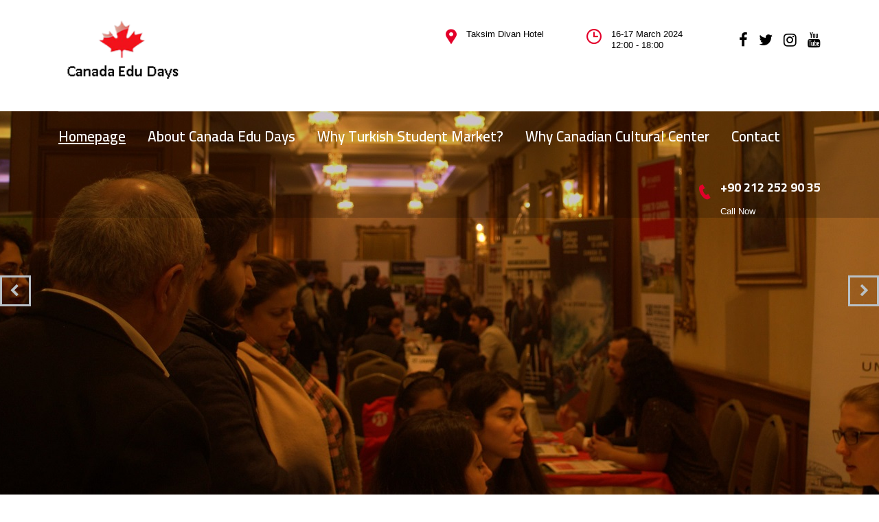

--- FILE ---
content_type: text/html; charset=UTF-8
request_url: https://canadaedudays.com/
body_size: 12905
content:
<!DOCTYPE html>
<html lang="en-US" class="stm-site-preloader">
<head>
    <meta charset="UTF-8">
    <meta name="viewport" content="width=device-width, initial-scale=1">
    <link rel="profile" href="https://gmpg.org/xfn/11">
    <link rel="pingback" href="https://canadaedudays.com/xmlrpc.php">
    <title>Canada Edu Days &#8211; 16 17 March 2023</title>
<style type="text/css" media="screen"></style><link rel='dns-prefetch' href='//fonts.googleapis.com' />
<link rel='dns-prefetch' href='//s.w.org' />
<link rel="alternate" type="application/rss+xml" title="Canada Edu Days &raquo; Feed" href="https://canadaedudays.com/feed/" />
<link rel="alternate" type="application/rss+xml" title="Canada Edu Days &raquo; Comments Feed" href="https://canadaedudays.com/comments/feed/" />
		<script type="text/javascript">
			window._wpemojiSettings = {"baseUrl":"https:\/\/s.w.org\/images\/core\/emoji\/12.0.0-1\/72x72\/","ext":".png","svgUrl":"https:\/\/s.w.org\/images\/core\/emoji\/12.0.0-1\/svg\/","svgExt":".svg","source":{"concatemoji":"https:\/\/canadaedudays.com\/wp-includes\/js\/wp-emoji-release.min.js?ver=5.2.21"}};
			!function(e,a,t){var n,r,o,i=a.createElement("canvas"),p=i.getContext&&i.getContext("2d");function s(e,t){var a=String.fromCharCode;p.clearRect(0,0,i.width,i.height),p.fillText(a.apply(this,e),0,0);e=i.toDataURL();return p.clearRect(0,0,i.width,i.height),p.fillText(a.apply(this,t),0,0),e===i.toDataURL()}function c(e){var t=a.createElement("script");t.src=e,t.defer=t.type="text/javascript",a.getElementsByTagName("head")[0].appendChild(t)}for(o=Array("flag","emoji"),t.supports={everything:!0,everythingExceptFlag:!0},r=0;r<o.length;r++)t.supports[o[r]]=function(e){if(!p||!p.fillText)return!1;switch(p.textBaseline="top",p.font="600 32px Arial",e){case"flag":return s([55356,56826,55356,56819],[55356,56826,8203,55356,56819])?!1:!s([55356,57332,56128,56423,56128,56418,56128,56421,56128,56430,56128,56423,56128,56447],[55356,57332,8203,56128,56423,8203,56128,56418,8203,56128,56421,8203,56128,56430,8203,56128,56423,8203,56128,56447]);case"emoji":return!s([55357,56424,55356,57342,8205,55358,56605,8205,55357,56424,55356,57340],[55357,56424,55356,57342,8203,55358,56605,8203,55357,56424,55356,57340])}return!1}(o[r]),t.supports.everything=t.supports.everything&&t.supports[o[r]],"flag"!==o[r]&&(t.supports.everythingExceptFlag=t.supports.everythingExceptFlag&&t.supports[o[r]]);t.supports.everythingExceptFlag=t.supports.everythingExceptFlag&&!t.supports.flag,t.DOMReady=!1,t.readyCallback=function(){t.DOMReady=!0},t.supports.everything||(n=function(){t.readyCallback()},a.addEventListener?(a.addEventListener("DOMContentLoaded",n,!1),e.addEventListener("load",n,!1)):(e.attachEvent("onload",n),a.attachEvent("onreadystatechange",function(){"complete"===a.readyState&&t.readyCallback()})),(n=t.source||{}).concatemoji?c(n.concatemoji):n.wpemoji&&n.twemoji&&(c(n.twemoji),c(n.wpemoji)))}(window,document,window._wpemojiSettings);
		</script>
		<style type="text/css">
img.wp-smiley,
img.emoji {
	display: inline !important;
	border: none !important;
	box-shadow: none !important;
	height: 1em !important;
	width: 1em !important;
	margin: 0 .07em !important;
	vertical-align: -0.1em !important;
	background: none !important;
	padding: 0 !important;
}
</style>
	<link rel='stylesheet' id='wp-block-library-css'  href='https://canadaedudays.com/wp-includes/css/dist/block-library/style.min.css?ver=5.2.21' type='text/css' media='all' />
<link rel='stylesheet' id='wc-block-style-css'  href='https://canadaedudays.com/wp-content/plugins/woocommerce/assets/css/blocks/style.css?ver=3.6.2' type='text/css' media='all' />
<link rel='stylesheet' id='booked-icons-css'  href='https://canadaedudays.com/wp-content/plugins/booked/assets/css/icons.css?ver=2.2.4' type='text/css' media='all' />
<link rel='stylesheet' id='booked-tooltipster-css'  href='https://canadaedudays.com/wp-content/plugins/booked/assets/js/tooltipster/css/tooltipster.css?ver=3.3.0' type='text/css' media='all' />
<link rel='stylesheet' id='booked-tooltipster-theme-css'  href='https://canadaedudays.com/wp-content/plugins/booked/assets/js/tooltipster/css/themes/tooltipster-light.css?ver=3.3.0' type='text/css' media='all' />
<link rel='stylesheet' id='booked-animations-css'  href='https://canadaedudays.com/wp-content/plugins/booked/assets/css/animations.css?ver=2.2.4' type='text/css' media='all' />
<link rel='stylesheet' id='booked-styles-css'  href='https://canadaedudays.com/wp-content/plugins/booked/assets/css/styles.css?ver=2.2.4' type='text/css' media='all' />
<link rel='stylesheet' id='booked-responsive-css'  href='https://canadaedudays.com/wp-content/plugins/booked/assets/css/responsive.css?ver=2.2.4' type='text/css' media='all' />
<link rel='stylesheet' id='contact-form-7-css'  href='https://canadaedudays.com/wp-content/plugins/contact-form-7/includes/css/styles.css?ver=5.1.1' type='text/css' media='all' />
<link rel='stylesheet' id='stm-stm-css'  href='https://canadaedudays.com/wp-content/uploads/stm_fonts/stm/stm.css?ver=1.0' type='text/css' media='all' />
<link rel='stylesheet' id='sb_instagram_styles-css'  href='https://canadaedudays.com/wp-content/plugins/instagram-feed/css/sb-instagram.min.css?ver=1.12' type='text/css' media='all' />
<link rel='stylesheet' id='tp_twitter_plugin_css-css'  href='https://canadaedudays.com/wp-content/plugins/recent-tweets-widget/tp_twitter_plugin.css?ver=1.0' type='text/css' media='screen' />
<link rel='stylesheet' id='rs-plugin-settings-css'  href='https://canadaedudays.com/wp-content/plugins/revslider/public/assets/css/settings.css?ver=5.4.8.3' type='text/css' media='all' />
<style id='rs-plugin-settings-inline-css' type='text/css'>
#rs-demo-id {}
</style>
<link rel='stylesheet' id='woocommerce-layout-css'  href='https://canadaedudays.com/wp-content/plugins/woocommerce/assets/css/woocommerce-layout.css?ver=3.6.2' type='text/css' media='all' />
<link rel='stylesheet' id='woocommerce-smallscreen-css'  href='https://canadaedudays.com/wp-content/plugins/woocommerce/assets/css/woocommerce-smallscreen.css?ver=3.6.2' type='text/css' media='only screen and (max-width: 768px)' />
<link rel='stylesheet' id='woocommerce-general-css'  href='https://canadaedudays.com/wp-content/plugins/woocommerce/assets/css/woocommerce.css?ver=3.6.2' type='text/css' media='all' />
<style id='woocommerce-inline-inline-css' type='text/css'>
.woocommerce form .form-row .required { visibility: visible; }
</style>
<link rel='stylesheet' id='bootstrap-css'  href='https://canadaedudays.com/wp-content/themes/consulting/assets/css/bootstrap.min.css?ver=4.6' type='text/css' media='all' />
<link rel='stylesheet' id='font-awesome-css'  href='https://canadaedudays.com/wp-content/themes/consulting/assets/css/font-awesome.min.css?ver=4.6' type='text/css' media='all' />
<link rel='stylesheet' id='consulting-style-css'  href='https://canadaedudays.com/wp-content/themes/consulting/style.css?ver=4.6' type='text/css' media='all' />
<link rel='stylesheet' id='consulting-layout-css'  href='https://canadaedudays.com/wp-content/themes/consulting/assets/css/layout_mumbai/main.css?ver=4.6' type='text/css' media='all' />
<style id='consulting-layout-inline-css' type='text/css'>
.page_title{ background-repeat: repeat !important; }.mtc, .mtc_h:hover{
					color: #000000!important
				}.stc, .stc_h:hover{
					color: #e3002a!important
				}.ttc, .ttc_h:hover{
					color: #e3002a!important
				}.mbc, .mbc_h:hover, .stm-search .stm_widget_search button{
					background-color: #000000!important
				}.sbc, .sbc_h:hover{
					background-color: #e3002a!important
				}.tbc, .tbc_h:hover{
					background-color: #e3002a!important
				}.mbdc, .mbdc_h:hover{
					border-color: #000000!important
				}.sbdc, .sbdc_h:hover{
					border-color: #e3002a!important
				}.tbdc, .tbdc_h:hover{
					border-color: #e3002a!important
				}
</style>
<link rel='stylesheet' id='select2-css'  href='https://canadaedudays.com/wp-content/themes/consulting/assets/css/select2.min.css?ver=4.6' type='text/css' media='all' />
<link rel='stylesheet' id='header_builder-css'  href='https://canadaedudays.com/wp-content/themes/consulting/assets/css/header_builder.css?ver=4.6' type='text/css' media='all' />
<link rel='stylesheet' id='stm_megamenu-css'  href='https://canadaedudays.com/wp-content/themes/consulting/inc/megamenu/assets/css/megamenu.css?ver=5.2.21' type='text/css' media='all' />
<link rel='stylesheet' id='js_composer_front-css'  href='https://canadaedudays.com/wp-content/plugins/js_composer/assets/css/js_composer.min.css?ver=5.7' type='text/css' media='all' />
<link rel='stylesheet' id='stm-google-fonts-css'  href='//fonts.googleapis.com/css?family=Cairo%7CCairo%3A300%2C700%2C400%2C600&#038;subset=latin&#038;ver=4.6' type='text/css' media='all' />
<script>if (document.location.protocol != "https:") {document.location = document.URL.replace(/^http:/i, "https:");}</script><script type='text/javascript' src='https://canadaedudays.com/wp-includes/js/jquery/jquery.js?ver=1.12.4-wp'></script>
<script type='text/javascript' src='https://canadaedudays.com/wp-includes/js/jquery/jquery-migrate.min.js?ver=1.4.1'></script>
<script type='text/javascript' src='https://canadaedudays.com/wp-content/plugins/revslider/public/assets/js/jquery.themepunch.tools.min.js?ver=5.4.8.3'></script>
<script type='text/javascript' src='https://canadaedudays.com/wp-content/plugins/revslider/public/assets/js/jquery.themepunch.revolution.min.js?ver=5.4.8.3'></script>
<script type='text/javascript' src='https://canadaedudays.com/wp-content/plugins/woocommerce/assets/js/jquery-blockui/jquery.blockUI.min.js?ver=2.70'></script>
<script type='text/javascript'>
/* <![CDATA[ */
var wc_add_to_cart_params = {"ajax_url":"\/wp-admin\/admin-ajax.php","wc_ajax_url":"\/?wc-ajax=%%endpoint%%","i18n_view_cart":"View cart","cart_url":"https:\/\/canadaedudays.com\/shop\/cart\/","is_cart":"","cart_redirect_after_add":"no"};
/* ]]> */
</script>
<script type='text/javascript' src='https://canadaedudays.com/wp-content/plugins/woocommerce/assets/js/frontend/add-to-cart.min.js?ver=3.6.2'></script>
<script type='text/javascript' src='https://canadaedudays.com/wp-content/plugins/js_composer/assets/js/vendors/woocommerce-add-to-cart.js?ver=5.7'></script>
<script type='text/javascript' src='https://canadaedudays.com/wp-content/themes/consulting/inc/megamenu/assets/js/megamenu.js?ver=5.2.21'></script>
<link rel='https://api.w.org/' href='https://canadaedudays.com/wp-json/' />
<link rel="EditURI" type="application/rsd+xml" title="RSD" href="https://canadaedudays.com/xmlrpc.php?rsd" />
<link rel="wlwmanifest" type="application/wlwmanifest+xml" href="https://canadaedudays.com/wp-includes/wlwmanifest.xml" /> 
<meta name="generator" content="WordPress 5.2.21" />
<meta name="generator" content="WooCommerce 3.6.2" />
<link rel="canonical" href="https://canadaedudays.com/" />
<link rel='shortlink' href='https://canadaedudays.com/' />
<link rel="alternate" type="application/json+oembed" href="https://canadaedudays.com/wp-json/oembed/1.0/embed?url=https%3A%2F%2Fcanadaedudays.com%2F" />
<link rel="alternate" type="text/xml+oembed" href="https://canadaedudays.com/wp-json/oembed/1.0/embed?url=https%3A%2F%2Fcanadaedudays.com%2F&#038;format=xml" />
        <script type="text/javascript">
            var ajaxurl = 'https://canadaedudays.com/wp-admin/admin-ajax.php';
        </script>
        	<noscript><style>.woocommerce-product-gallery{ opacity: 1 !important; }</style></noscript>
	<meta name="generator" content="Powered by WPBakery Page Builder - drag and drop page builder for WordPress."/>
<!--[if lte IE 9]><link rel="stylesheet" type="text/css" href="https://canadaedudays.com/wp-content/plugins/js_composer/assets/css/vc_lte_ie9.min.css" media="screen"><![endif]--><meta name="generator" content="Powered by Slider Revolution 5.4.8.3 - responsive, Mobile-Friendly Slider Plugin for WordPress with comfortable drag and drop interface." />
<script type="text/javascript">function setREVStartSize(e){									
						try{ e.c=jQuery(e.c);var i=jQuery(window).width(),t=9999,r=0,n=0,l=0,f=0,s=0,h=0;
							if(e.responsiveLevels&&(jQuery.each(e.responsiveLevels,function(e,f){f>i&&(t=r=f,l=e),i>f&&f>r&&(r=f,n=e)}),t>r&&(l=n)),f=e.gridheight[l]||e.gridheight[0]||e.gridheight,s=e.gridwidth[l]||e.gridwidth[0]||e.gridwidth,h=i/s,h=h>1?1:h,f=Math.round(h*f),"fullscreen"==e.sliderLayout){var u=(e.c.width(),jQuery(window).height());if(void 0!=e.fullScreenOffsetContainer){var c=e.fullScreenOffsetContainer.split(",");if (c) jQuery.each(c,function(e,i){u=jQuery(i).length>0?u-jQuery(i).outerHeight(!0):u}),e.fullScreenOffset.split("%").length>1&&void 0!=e.fullScreenOffset&&e.fullScreenOffset.length>0?u-=jQuery(window).height()*parseInt(e.fullScreenOffset,0)/100:void 0!=e.fullScreenOffset&&e.fullScreenOffset.length>0&&(u-=parseInt(e.fullScreenOffset,0))}f=u}else void 0!=e.minHeight&&f<e.minHeight&&(f=e.minHeight);e.c.closest(".rev_slider_wrapper").css({height:f})					
						}catch(d){console.log("Failure at Presize of Slider:"+d)}						
					};</script>
<style type="text/css" title="dynamic-css" class="options-output">.top_nav_wr .top_nav .logo a img{width:184px;}h1, .h1,
					h2, .h2,
					h3, .h3,
					h4, .h4,
					h5, .h5,
					h6, .h6,
					.top_nav .top_nav_wrapper > ul,
					.top_nav .icon_text strong,
					.stm_testimonials .item .testimonial-info .testimonial-text .name,
					.stats_counter .counter_title,
					.stm_contact .stm_contact_info .stm_contact_job,
					.vacancy_table_wr .vacancy_table thead th,
					.testimonials_carousel .testimonial .info .position,
					.testimonials_carousel .testimonial .info .company,
					.stm_gmap_wrapper .gmap_addresses .addresses .item .title,
					.company_history > ul > li .year,
					.stm_contacts_widget,
					.stm_works_wr.grid .stm_works .item .item_wr .title,
					.stm_works_wr.grid_with_filter .stm_works .item .info .title,
					body .vc_general.vc_btn3,
					.consulting-rev-title,
					.consulting-rev-title-2,
					.consulting-rev-title-3,
					.consulting-rev-text,
					body .vc_tta-container .vc_tta.vc_general.vc_tta-tabs.theme_style .vc_tta-tabs-container .vc_tta-tabs-list .vc_tta-tab a,
					strong, b,
					.button,
					.woocommerce a.button,
					.woocommerce button.button,
					.woocommerce input.button,
					.woocommerce-cart .wc-proceed-to-checkout a.checkout-button,
					.woocommerce input.button.alt,
					.request_callback p,
					ul.comment-list .comment .comment-author,
					.page-numbers .page-numbers,
					#footer .footer_widgets .widget.widget_recent_entries ul li a,
					.default_widgets .widget.widget_nav_menu ul li,
					.default_widgets .widget.widget_categories ul li,
					.default_widgets .widget.widget_product_categories ul li,
					.stm_sidebar .widget.widget_nav_menu ul li, .stm_sidebar .widget.widget_categories ul li,
					.stm_sidebar .widget.widget_product_categories ul li,
					.shop_widgets .widget.widget_nav_menu ul li,
					.shop_widgets .widget.widget_categories ul li,
					.shop_widgets .widget.widget_product_categories ul li,
					.default_widgets .widget.widget_recent_entries ul li a,
					.stm_sidebar .widget.widget_recent_entries ul li a,
					.shop_widgets .widget.widget_recent_entries ul li a,
					.staff_bottom_wr .staff_bottom .infos .info,
					.woocommerce .widget_price_filter .price_slider_amount .button,
					.woocommerce ul.product_list_widget li .product-title,
					.woocommerce ul.products li.product .price,
					.woocommerce a.added_to_cart,
					.woocommerce div.product .woocommerce-tabs ul.tabs li a,
					.woocommerce div.product form.cart .variations label,
					.woocommerce table.shop_table th,
					.woocommerce-cart table.cart th.product-name a,
					.woocommerce-cart table.cart td.product-name a,
					.woocommerce-cart table.cart th .amount,
					.woocommerce-cart table.cart td .amount,
					.stm_services .item .item_wr .content .read_more,
					.staff_list ul li .staff_info .staff_department,
					.stm_partner.style_2 .stm_partner_content .position,
					.wpb_text_column ul li,
					.comment-body .comment-text ul li,
					body.header_style_4 .header_top .icon_text.big .text strong,
					.info_box .read_more,
					.stm_services_tabs .service_tab_item .service_name,
					.stm_services_tabs .services_categories ul li a,
					.stm_services_tabs .service_tab_item .service_cost,
					.vc_custom_heading .subtitle,
					.stm_gmap_wrapper .gmap_addresses .addresses .item .title,
					.info_box h4,
					.testimonials_carousel.style_2 .item .testimonial-info .testimonial-text .name,
					.staff_carousel_item .staff_department,
					body.header_style_5 .header_top .info-text strong,
					.stm_works_wr.grid_2.style_1 .stm_works .item .item_wr .title,
					.stm_works_wr.grid_2.style_2 .stm_works .item .item_wr .title,
					.stm_works_wr.grid_with_filter.style_1 .stm_works .item .item_wr .title,
					.stm_works_wr.grid_with_filter.style_2 .stm_works .item .item_wr .title,
					body.header_style_7 .side_nav .main_menu_nav > li > a,
					body.header_style_7 .side_nav .main_menu_nav > li ul li a,
					body.header_style_5 .header_top .info-text b{font-family:Cairo;}h1, .h1{font-size:60px;}h1, .h1{text-transform:none;}h2, .h2{font-size:40px;}h2, .h2{line-height:44px;}h2, .h2{text-transform:none;}h3, .h3{font-size:28px;}h3, .h3{line-height:28px;}h4, .h4{font-size:26px;}h5, .h5{font-size:20px;}h6, .h6{font-size:18px;}</style>
<style type="text/css" data-type="vc_shortcodes-custom-css">.vc_custom_1519727499696{margin-bottom: 35px !important;}.vc_custom_1519727504344{margin-bottom: 35px !important;}.vc_custom_1520250207299{margin-bottom: 35px !important;}.vc_custom_1557835078960{margin-bottom: 0px !important;}.vc_custom_1557841406329{margin-bottom: 0px !important;}</style><noscript><style type="text/css"> .wpb_animate_when_almost_visible { opacity: 1; }</style></noscript></head>
<body data-rsssl=1 class="home page-template-default page page-id-1071 woocommerce-no-js site_layout_mumbai  header_style_3 header_transparent header_inverse wpb-js-composer js-comp-ver-5.7 vc_responsive">
<div id="wrapper">
    <div id="fullpage" class="content_wrapper">
                        <header id="header">
                                                                        <div class="top_bar">
                            <div class="container">
                                                                                                        <div class="top_bar_info_wr">
                                                                                                                                                                                                                                                                                                        </div>
                                                            </div>
                        </div>
                                                                                                <div class="header_top clearfix">
                            <div class="container">
                                                                    <div class="header_socials">
                                                                                    <a target="_blank" href="https://www.facebook.com/kanadakulturmerkezi/"><i
                                                        class="fa fa-facebook"></i></a>
                                                                                    <a target="_blank" href="https://twitter.com/kanadakultur?lang=en"><i
                                                        class="fa fa-twitter"></i></a>
                                                                                    <a target="_blank" href="https://www.instagram.com/kanadakulturmerkezi/"><i
                                                        class="fa fa-instagram"></i></a>
                                                                                    <a target="_blank" href="https://www.youtube.com/user/TheKkmcenter"><i
                                                        class="fa fa-youtube"></i></a>
                                                                            </div>
                                                                <div class="logo">
                                                                            <a href="https://canadaedudays.com/"><img
                                                    src="https://canadaedudays.com/wp-content/uploads/2019/05/CED-LOGO.png"
                                                    style="width: 184px; height: px;"
                                                    alt="Canada Edu Days"/></a>
                                                                    </div>
                                                                                                                                                <div class="icon_text clearfix">
                                            <div class="icon"><i
                                                        class="fa stm-clock6"></i>
                                            </div>
                                            <div class="text">
                                                16-17 March 2024<br /><span>12:00 - 18:00                                            </div>
                                        </div>
                                                                                                                <div class="icon_text clearfix">
                                            <div class="icon"><i
                                                        class="fa stm-marker"></i>
                                            </div>
                                            <div class="text stm_st_address_1">
                                                Taksim Divan Hotel                                            </div>
                                        </div>
                                                                                                </div>
                        </div>
                        <div class="top_nav">
                            <div class="container">
                                <div class="top_nav_wrapper clearfix">
                                    <ul id="menu-extra-links" class="main_menu_nav"><li id="menu-item-3452" class="menu-item menu-item-type-custom menu-item-object-custom current-menu-item current_page_item menu-item-home menu-item-3452"><a href="https://canadaedudays.com" aria-current="page">Homepage</a></li>
<li id="menu-item-3500" class="menu-item menu-item-type-post_type menu-item-object-post menu-item-3500"><a href="https://canadaedudays.com/about-canada-edu-days/">About Canada Edu Days</a></li>
<li id="menu-item-3499" class="menu-item menu-item-type-post_type menu-item-object-post menu-item-3499"><a href="https://canadaedudays.com/why-turkish-student-market/">Why Turkish Student Market?</a></li>
<li id="menu-item-3498" class="menu-item menu-item-type-post_type menu-item-object-post menu-item-3498"><a href="https://canadaedudays.com/why-canada-cultural-center/">Why Canadian Cultural Center</a></li>
<li id="menu-item-3497" class="menu-item menu-item-type-post_type menu-item-object-post menu-item-3497"><a href="https://canadaedudays.com/contact/">Contact</a></li>
</ul>                                                                            <div class="icon_text clearfix">
                                            <div class="icon"><i
                                                        class="fa stm-phone"></i>
                                            </div>
                                            <div class="text">
                                                <strong>+90 212 252 90 35</strong><br /><span>Call Now</span>                                            </div>
                                        </div>
                                                                                                                                                                                </div>
                            </div>
                        </div>
                    
                    <div class="mobile_header">
                        <div class="logo_wrapper clearfix">
                            <div class="logo">
                                                                    <a href="https://canadaedudays.com/"><img
                                                src="https://canadaedudays.com/wp-content/uploads/2019/05/CED-LOGO.png"
                                                style="width: 184px; height: px;"
                                                alt="Canada Edu Days"/></a>
                                                            </div>
                            <div id="menu_toggle">
                                <button></button>
                            </div>
                        </div>
                        <div class="header_info">
                            <div class="top_nav_mobile">
                                <ul id="menu-extra-links-1" class="main_menu_nav"><li class="menu-item menu-item-type-custom menu-item-object-custom current-menu-item current_page_item menu-item-home menu-item-3452"><a href="https://canadaedudays.com" aria-current="page">Homepage</a></li>
<li class="menu-item menu-item-type-post_type menu-item-object-post menu-item-3500"><a href="https://canadaedudays.com/about-canada-edu-days/">About Canada Edu Days</a></li>
<li class="menu-item menu-item-type-post_type menu-item-object-post menu-item-3499"><a href="https://canadaedudays.com/why-turkish-student-market/">Why Turkish Student Market?</a></li>
<li class="menu-item menu-item-type-post_type menu-item-object-post menu-item-3498"><a href="https://canadaedudays.com/why-canada-cultural-center/">Why Canadian Cultural Center</a></li>
<li class="menu-item menu-item-type-post_type menu-item-object-post menu-item-3497"><a href="https://canadaedudays.com/contact/">Contact</a></li>
</ul>                            </div>
                                                            <div class="icon_texts">
                                                                            <div class="icon_text clearfix">
                                            <div class="icon"><i
                                                        class="fa stm-phone"></i>
                                            </div>
                                            <div class="text">
                                                <strong>+90 212 252 90 35</strong><br /><span>Call Now</span>                                            </div>
                                        </div>
                                                                                                                <div class="icon_text clearfix">
                                            <div class="icon"><i
                                                        class="fa stm-clock6"></i>
                                            </div>
                                            <div class="text">
                                                16-17 March 2024<br /><span>12:00 - 18:00                                            </div>
                                        </div>
                                                                                                                <div class="icon_text clearfix">
                                            <div class="icon"><i
                                                        class="fa stm-marker"></i>
                                            </div>
                                            <div class="text">
                                                Taksim Divan Hotel                                            </div>
                                        </div>
                                                                    </div>
                                                        
                        </div>
                    </div>
                                    </header>
        <div id="main" >
                        <div class="container">

	<div class="content-area">

		<article id="post-1071" class="post-1071 page type-page status-publish hentry">

	<div class="entry-content">
					<div class="vc_row wpb_row vc_row-fluid"><div class="wpb_column vc_column_container vc_col-sm-12"><div class="vc_column-inner "><div class="wpb_wrapper"><div class="stm-spacing" id="stm-spacing-696e04640ede5"></div>
<script>
	(function($){
		"use strict";
		var spacingID = 'stm-spacing-696e04640ede5',
			  lgSpacing = '50px',
			  mdSpacing = '0',
			  smSpacing = '0',
			  xsSpacing = '0';

		function stmSpacing() {
			if ( window.matchMedia("(min-width: 1200px)").matches && lgSpacing ) {
				$( '#' + spacingID ).css ( "height", lgSpacing );
			} else if ( window.matchMedia("(max-width: 1199px) and (min-width: 992px )").matches && mdSpacing ) {
				$( '#' + spacingID ).css ( "height", mdSpacing );
			} else if ( window.matchMedia("(max-width: 991px) and (min-width: 768px )").matches && smSpacing ) {
				$( '#' + spacingID ).css ( "height", smSpacing );
			} else if ( window.matchMedia("(max-width: 767px)").matches && xsSpacing ) {
				$( '#' + spacingID ).css ( "height", xsSpacing );
			} else {
				$( '#' + spacingID ).css ( "height", "" );
			}
		}

		$(document).ready(function() {
			stmSpacing();
		});

		$(window).resize(function() {
			stmSpacing();
		});

	})(jQuery);
</script>

<div class="wpb_revslider_element wpb_content_element">
<div id="rev_slider_1_1_wrapper" class="rev_slider_wrapper fullwidthbanner-container" data-source="gallery" style="margin:0px auto;background:#e3002a;padding:0px;margin-top:0px;margin-bottom:0px;">
<!-- START REVOLUTION SLIDER 5.4.8.3 fullwidth mode -->
	<div id="rev_slider_1_1" class="rev_slider fullwidthabanner" style="display:none;" data-version="5.4.8.3">
<ul>	<!-- SLIDE  -->
	<li data-index="rs-10" data-transition="fade" data-slotamount="default" data-hideafterloop="0" data-hideslideonmobile="off"  data-easein="default" data-easeout="default" data-masterspeed="300"  data-thumb=""  data-rotate="0"  data-saveperformance="off"  data-title="Slide" data-param1="" data-param2="" data-param3="" data-param4="" data-param5="" data-param6="" data-param7="" data-param8="" data-param9="" data-param10="" data-description="">
		<!-- MAIN IMAGE -->
		<img src="https://canadaedudays.com/wp-content/plugins/revslider/admin/assets/images/transparent.png"  alt="" title="home"  data-bgposition="center center" data-bgfit="cover" data-bgrepeat="no-repeat" class="rev-slidebg" data-no-retina>
		<!-- LAYERS -->

		<!-- LAYER NR. 1 -->
		<div class="tp-caption   tp-resizeme" 
			 id="slide-10-layer-2" 
			 data-x="['left','left','left','left']" data-hoffset="['-209','-209','-209','-209']" 
			 data-y="['top','top','top','top']" data-voffset="['-394','-394','-394','-394']" 
						data-width="none"
			data-height="none"
			data-whitespace="nowrap"
 
			data-type="image" 
			data-responsive_offset="on" 

			data-frames='[{"delay":0,"speed":300,"frame":"0","from":"opacity:0;","to":"o:1;","ease":"Power3.easeInOut"},{"delay":"wait","speed":300,"frame":"999","to":"opacity:0;","ease":"Power3.easeInOut"}]'
			data-textAlign="['inherit','inherit','inherit','inherit']"
			data-paddingtop="[0,0,0,0]"
			data-paddingright="[0,0,0,0]"
			data-paddingbottom="[0,0,0,0]"
			data-paddingleft="[0,0,0,0]"

			style="z-index: 5;"><img src="https://canadaedudays.com/wp-content/uploads/2019/05/1-min-1.jpg" alt="" data-ww="['1920px','1920px','1920px','1920px']" data-hh="['1275px','1275px','1275px','1275px']" width="1920" height="1275" data-no-retina> </div>
	</li>
	<!-- SLIDE  -->
	<li data-index="rs-11" data-transition="fade" data-slotamount="default" data-hideafterloop="0" data-hideslideonmobile="off"  data-easein="default" data-easeout="default" data-masterspeed="300"  data-thumb=""  data-rotate="0"  data-saveperformance="off"  data-title="Slide" data-param1="" data-param2="" data-param3="" data-param4="" data-param5="" data-param6="" data-param7="" data-param8="" data-param9="" data-param10="" data-description="">
		<!-- MAIN IMAGE -->
		<img src="https://canadaedudays.com/wp-content/plugins/revslider/admin/assets/images/transparent.png"  alt="" title="home"  data-bgposition="center center" data-bgfit="cover" data-bgrepeat="no-repeat" class="rev-slidebg" data-no-retina>
		<!-- LAYERS -->

		<!-- LAYER NR. 2 -->
		<div class="tp-caption   tp-resizeme" 
			 id="slide-11-layer-2" 
			 data-x="['left','left','left','left']" data-hoffset="['-66','-66','-66','-66']" 
			 data-y="['top','top','top','top']" data-voffset="['-222','-222','-222','-222']" 
						data-width="none"
			data-height="none"
			data-whitespace="nowrap"
 
			data-type="image" 
			data-responsive_offset="on" 

			data-frames='[{"delay":0,"speed":300,"frame":"0","from":"opacity:0;","to":"o:1;","ease":"Power3.easeInOut"},{"delay":"wait","speed":300,"frame":"999","to":"opacity:0;","ease":"Power3.easeInOut"}]'
			data-textAlign="['inherit','inherit','inherit','inherit']"
			data-paddingtop="[0,0,0,0]"
			data-paddingright="[0,0,0,0]"
			data-paddingbottom="[0,0,0,0]"
			data-paddingleft="[0,0,0,0]"

			style="z-index: 6;"><img src="https://canadaedudays.com/wp-content/uploads/2019/05/DSC_0027-min-1.jpg" alt="" data-ww="['1920px','1920px','1920px','1920px']" data-hh="['1275px','1275px','1275px','1275px']" width="1920" height="1275" data-no-retina> </div>
	</li>
</ul>
<script>var htmlDiv = document.getElementById("rs-plugin-settings-inline-css"); var htmlDivCss="";
						if(htmlDiv) {
							htmlDiv.innerHTML = htmlDiv.innerHTML + htmlDivCss;
						}else{
							var htmlDiv = document.createElement("div");
							htmlDiv.innerHTML = "<style>" + htmlDivCss + "</style>";
							document.getElementsByTagName("head")[0].appendChild(htmlDiv.childNodes[0]);
						}
					</script>
<div class="tp-bannertimer tp-bottom" style="visibility: hidden !important;"></div>	</div>
<script>var htmlDiv = document.getElementById("rs-plugin-settings-inline-css"); var htmlDivCss="";
				if(htmlDiv) {
					htmlDiv.innerHTML = htmlDiv.innerHTML + htmlDivCss;
				}else{
					var htmlDiv = document.createElement("div");
					htmlDiv.innerHTML = "<style>" + htmlDivCss + "</style>";
					document.getElementsByTagName("head")[0].appendChild(htmlDiv.childNodes[0]);
				}
			</script>
		<script type="text/javascript">
if (setREVStartSize!==undefined) setREVStartSize(
	{c: '#rev_slider_1_1', responsiveLevels: [1240,1024,778,480], gridwidth: [1270,991,778,480], gridheight: [745,745,760,720], sliderLayout: 'fullwidth'});
			
var revapi1,
	tpj;	
(function() {			
	if (!/loaded|interactive|complete/.test(document.readyState)) document.addEventListener("DOMContentLoaded",onLoad); else onLoad();	
	function onLoad() {				
		if (tpj===undefined) { tpj = jQuery; if("off" == "on") tpj.noConflict();}
	if(tpj("#rev_slider_1_1").revolution == undefined){
		revslider_showDoubleJqueryError("#rev_slider_1_1");
	}else{
		revapi1 = tpj("#rev_slider_1_1").show().revolution({
			sliderType:"standard",
			jsFileLocation:"//canadaedudays.com/wp-content/plugins/revslider/public/assets/js/",
			sliderLayout:"fullwidth",
			dottedOverlay:"none",
			delay:5000,
			navigation: {
				keyboardNavigation:"off",
				keyboard_direction: "horizontal",
				mouseScrollNavigation:"off",
 							mouseScrollReverse:"default",
				onHoverStop:"off",
				arrows: {
					style:"gyges",
					enable:true,
					hide_onmobile:true,
					hide_under:991,
					hide_onleave:false,
					tmp:'',
					left: {
						h_align:"left",
						v_align:"center",
						h_offset:20,
						v_offset:30
					},
					right: {
						h_align:"right",
						v_align:"center",
						h_offset:20,
						v_offset:30
					}
				}
			},
			responsiveLevels:[1240,1024,778,480],
			visibilityLevels:[1240,1024,778,480],
			gridwidth:[1270,991,778,480],
			gridheight:[745,745,760,720],
			lazyType:"none",
			shadow:0,
			spinner:"spinner3",
			stopLoop:"off",
			stopAfterLoops:-1,
			stopAtSlide:-1,
			shuffle:"off",
			autoHeight:"off",
			disableProgressBar:"on",
			hideThumbsOnMobile:"off",
			hideSliderAtLimit:0,
			hideCaptionAtLimit:0,
			hideAllCaptionAtLilmit:0,
			debugMode:false,
			fallbacks: {
				simplifyAll:"off",
				nextSlideOnWindowFocus:"off",
				disableFocusListener:false,
			}
		});
	}; /* END OF revapi call */
	
 }; /* END OF ON LOAD FUNCTION */
}()); /* END OF WRAPPING FUNCTION */
</script>
		<script>
					var htmlDivCss = '	#rev_slider_1_1_wrapper .tp-loader.spinner3 div { background-color: #FFFFFF !important; } ';
					var htmlDiv = document.getElementById('rs-plugin-settings-inline-css');
					if(htmlDiv) {
						htmlDiv.innerHTML = htmlDiv.innerHTML + htmlDivCss;
					}
					else{
						var htmlDiv = document.createElement('div');
						htmlDiv.innerHTML = '<style>' + htmlDivCss + '</style>';
						document.getElementsByTagName('head')[0].appendChild(htmlDiv.childNodes[0]);
					}
					</script>
					</div><!-- END REVOLUTION SLIDER --></div></div></div></div></div><div data-vc-full-width="true" data-vc-full-width-init="false" class="vc_row wpb_row vc_row-fluid"><div class="wpb_column vc_column_container vc_col-sm-12"><div class="vc_column-inner "><div class="wpb_wrapper"><div class="stm-spacing" id="stm-spacing-696e04641c939"></div>
<script>
	(function($){
		"use strict";
		var spacingID = 'stm-spacing-696e04641c939',
			  lgSpacing = '74',
			  mdSpacing = '74',
			  smSpacing = '60',
			  xsSpacing = '40';

		function stmSpacing() {
			if ( window.matchMedia("(min-width: 1200px)").matches && lgSpacing ) {
				$( '#' + spacingID ).css ( "height", lgSpacing );
			} else if ( window.matchMedia("(max-width: 1199px) and (min-width: 992px )").matches && mdSpacing ) {
				$( '#' + spacingID ).css ( "height", mdSpacing );
			} else if ( window.matchMedia("(max-width: 991px) and (min-width: 768px )").matches && smSpacing ) {
				$( '#' + spacingID ).css ( "height", smSpacing );
			} else if ( window.matchMedia("(max-width: 767px)").matches && xsSpacing ) {
				$( '#' + spacingID ).css ( "height", xsSpacing );
			} else {
				$( '#' + spacingID ).css ( "height", "" );
			}
		}

		$(document).ready(function() {
			stmSpacing();
		});

		$(window).resize(function() {
			stmSpacing();
		});

	})(jQuery);
</script>

<div class="vc_custom_heading text_align_center stripe_top_bottom" ><h2 style="text-align: center" >WHY CANADA EDU DAYS</h2></div><div class="stm-spacing" id="stm-spacing-696e04641d5b7"></div>
<script>
	(function($){
		"use strict";
		var spacingID = 'stm-spacing-696e04641d5b7',
			  lgSpacing = '40',
			  mdSpacing = '40',
			  smSpacing = '40',
			  xsSpacing = '20';

		function stmSpacing() {
			if ( window.matchMedia("(min-width: 1200px)").matches && lgSpacing ) {
				$( '#' + spacingID ).css ( "height", lgSpacing );
			} else if ( window.matchMedia("(max-width: 1199px) and (min-width: 992px )").matches && mdSpacing ) {
				$( '#' + spacingID ).css ( "height", mdSpacing );
			} else if ( window.matchMedia("(max-width: 991px) and (min-width: 768px )").matches && smSpacing ) {
				$( '#' + spacingID ).css ( "height", smSpacing );
			} else if ( window.matchMedia("(max-width: 767px)").matches && xsSpacing ) {
				$( '#' + spacingID ).css ( "height", xsSpacing );
			} else {
				$( '#' + spacingID ).css ( "height", "" );
			}
		}

		$(document).ready(function() {
			stmSpacing();
		});

		$(window).resize(function() {
			stmSpacing();
		});

	})(jQuery);
</script>

<div class="vc_row wpb_row vc_inner vc_row-fluid"><div class="wpb_column vc_column_container vc_col-sm-12 vc_col-lg-4 vc_col-md-4"><div class="vc_column-inner vc_custom_1519727499696"><div class="wpb_wrapper"><div class="stm_animation stm_viewport" style="" data-animate="fadeInLeft" data-animation-delay="0.3" data-animation-duration="0.5" data-viewport_position="90" >
	
    <a href="#" class="icon_box style_6 clearfix">
        <div class="icon_box_inner">
                            <div class="icon  font-color_custom font-color_base_bg" >
                    <div class="icon_bg"><i class="stm-mumbai_shape"></i></div>
                    <i style="font-size:42px; color: #e3002a;  " class="stm-mumbai_people"></i>
                </div>
                                        <h4  class="font-color_base">Target Student Population:</h4>
                                        <div class="icon_text">
                    <p>Opportunity to meet your students on Canada Edu Days in Turkey. Canada is one of the most preferred countries by Turkish students.</p>
                </div>
                    </div>
    </a>
</div></div></div></div><div class="wpb_column vc_column_container vc_col-sm-12 vc_col-lg-4 vc_col-md-4"><div class="vc_column-inner vc_custom_1519727504344"><div class="wpb_wrapper"><div class="stm_animation stm_viewport" style="" data-animate="fadeInUp" data-animation-delay="0.3" data-animation-duration="0.5" data-viewport_position="90" >
	
    <a href="#" class="icon_box style_6 clearfix">
        <div class="icon_box_inner">
                            <div class="icon  font-color_custom font-color_base_bg" >
                    <div class="icon_bg"><i class="stm-mumbai_shape"></i></div>
                    <i style="font-size:27px; color: #e3002a;  " class="stm-mumbai_graph"></i>
                </div>
                                        <h4  class="font-color_base">Students Prefer Education in Canada:</h4>
                                        <div class="icon_text">
                    <p>Join the Canada Edu Days to meet your students in Turkey.</p>
                </div>
                    </div>
    </a>
<div class="stm-spacing" id="stm-spacing-696e0464201e2"></div>
<script>
	(function($){
		"use strict";
		var spacingID = 'stm-spacing-696e0464201e2',
			  lgSpacing = '46px',
			  mdSpacing = '46px',
			  smSpacing = '0px',
			  xsSpacing = '0px';

		function stmSpacing() {
			if ( window.matchMedia("(min-width: 1200px)").matches && lgSpacing ) {
				$( '#' + spacingID ).css ( "height", lgSpacing );
			} else if ( window.matchMedia("(max-width: 1199px) and (min-width: 992px )").matches && mdSpacing ) {
				$( '#' + spacingID ).css ( "height", mdSpacing );
			} else if ( window.matchMedia("(max-width: 991px) and (min-width: 768px )").matches && smSpacing ) {
				$( '#' + spacingID ).css ( "height", smSpacing );
			} else if ( window.matchMedia("(max-width: 767px)").matches && xsSpacing ) {
				$( '#' + spacingID ).css ( "height", xsSpacing );
			} else {
				$( '#' + spacingID ).css ( "height", "" );
			}
		}

		$(document).ready(function() {
			stmSpacing();
		});

		$(window).resize(function() {
			stmSpacing();
		});

	})(jQuery);
</script>

</div></div></div></div><div class="wpb_column vc_column_container vc_col-sm-12 vc_col-lg-4 vc_col-md-4"><div class="vc_column-inner vc_custom_1520250207299"><div class="wpb_wrapper"><div class="stm_animation stm_viewport" style="" data-animate="fadeInRight" data-animation-delay="0.3" data-animation-duration="0.5" data-viewport_position="90" >
	
    <a href="#" class="icon_box style_6 clearfix">
        <div class="icon_box_inner">
                            <div class="icon  font-color_custom font-color_base_bg" >
                    <div class="icon_bg"><i class="stm-mumbai_shape"></i></div>
                    <i style="font-size:37px; color: #e3002a;  " class="stm-mumbai_like"></i>
                </div>
                                        <h4  class="font-color_base">Satisfaction Guarantee:</h4>
                                        <div class="icon_text">
                    <p>Canadian Cultural Center is one of the most important companies in Turkey. We offer satisfaction guarantee to participants of Canada Edu Days.</p>
                </div>
                    </div>
    </a>
</div></div></div></div></div><div class="stm-spacing" id="stm-spacing-696e046420992"></div>
<script>
	(function($){
		"use strict";
		var spacingID = 'stm-spacing-696e046420992',
			  lgSpacing = '21',
			  mdSpacing = '21',
			  smSpacing = '31',
			  xsSpacing = '11';

		function stmSpacing() {
			if ( window.matchMedia("(min-width: 1200px)").matches && lgSpacing ) {
				$( '#' + spacingID ).css ( "height", lgSpacing );
			} else if ( window.matchMedia("(max-width: 1199px) and (min-width: 992px )").matches && mdSpacing ) {
				$( '#' + spacingID ).css ( "height", mdSpacing );
			} else if ( window.matchMedia("(max-width: 991px) and (min-width: 768px )").matches && smSpacing ) {
				$( '#' + spacingID ).css ( "height", smSpacing );
			} else if ( window.matchMedia("(max-width: 767px)").matches && xsSpacing ) {
				$( '#' + spacingID ).css ( "height", xsSpacing );
			} else {
				$( '#' + spacingID ).css ( "height", "" );
			}
		}

		$(document).ready(function() {
			stmSpacing();
		});

		$(window).resize(function() {
			stmSpacing();
		});

	})(jQuery);
</script>

</div></div></div></div><div class="vc_row-full-width vc_clearfix"></div><div class="vc_row wpb_row vc_row-fluid"><div class="wpb_column vc_column_container vc_col-sm-12 vc_col-lg-6 vc_col-md-6"><div class="vc_column-inner "><div class="wpb_wrapper">
	<div class="wpb_text_column wpb_content_element " >
		<div class="wpb_wrapper">
			<p><strong>Canada Edu Days Fox TV News:</strong></p>
<p><iframe src="https://www.youtube.com/embed/4u6fshTtQ-Q" width="560" height="315" frameborder="0" allowfullscreen="allowfullscreen"></iframe></p>

		</div>
	</div>
<div class="vc_custom_heading second_font_color vc_custom_1557835078960 text_align_left title_no_stripe" ><h3 style="text-align: left" >Canada Edu Days</h3></div><div class="stm_animation stm_viewport" style="" data-animate="fadeInUp" data-animation-delay="0.3" data-animation-duration="0.5" data-viewport_position="90" >
	
	<div class="wpb_text_column wpb_content_element " >
		<div class="wpb_wrapper">
			<p>Canadian Cultural Center is pleased to invite the Canadian institutions which participate in the 2019 edition of the Canada Edu Days at the Istanbul-Hilton Hotel.</p>
<p>These fairs are designed to provide Canadian educational institutions representatives&#8217; <span lang="EN-CA">to meet potential students and their parents in Istanbul – Turkey.</span></p>

		</div>
	</div>
</div><div class="stm-spacing" id="stm-spacing-696e046421c84"></div>
<script>
	(function($){
		"use strict";
		var spacingID = 'stm-spacing-696e046421c84',
			  lgSpacing = '62',
			  mdSpacing = '62',
			  smSpacing = '0',
			  xsSpacing = '0';

		function stmSpacing() {
			if ( window.matchMedia("(min-width: 1200px)").matches && lgSpacing ) {
				$( '#' + spacingID ).css ( "height", lgSpacing );
			} else if ( window.matchMedia("(max-width: 1199px) and (min-width: 992px )").matches && mdSpacing ) {
				$( '#' + spacingID ).css ( "height", mdSpacing );
			} else if ( window.matchMedia("(max-width: 991px) and (min-width: 768px )").matches && smSpacing ) {
				$( '#' + spacingID ).css ( "height", smSpacing );
			} else if ( window.matchMedia("(max-width: 767px)").matches && xsSpacing ) {
				$( '#' + spacingID ).css ( "height", xsSpacing );
			} else {
				$( '#' + spacingID ).css ( "height", "" );
			}
		}

		$(document).ready(function() {
			stmSpacing();
		});

		$(window).resize(function() {
			stmSpacing();
		});

	})(jQuery);
</script>

</div></div></div><div class="wpb_column vc_column_container vc_col-sm-12 vc_col-lg-6 vc_col-md-6"><div class="vc_column-inner "><div class="wpb_wrapper">
	<div class="wpb_text_column wpb_content_element " >
		<div class="wpb_wrapper">
			<p>Canada Edu Days Opening Ceremony, which was held in Turkey,  made by Mr. Christopher Wimmer who is Consul of Istanbul between 16-17 March.<iframe src="https://www.youtube.com/embed/TjtVeugnDUw" width="560" height="315" frameborder="0" allowfullscreen="allowfullscreen"></iframe></p>

		</div>
	</div>
<div class="vc_custom_heading second_font_color vc_custom_1557841406329 text_align_left title_no_stripe" ><h3 style="text-align: left" >Why Turkish Market</h3></div>
	<div class="wpb_text_column wpb_content_element " >
		<div class="wpb_wrapper">
			<p><span lang="EN-CA">Every year, more than 5,000 Turkish students prefer Canada for Education. Especially in recent years, the rate of students who choose education in Canada is much higher than in the United States, United Kingdom or similar countries.<br />
</span></p>
<p>You can meet Turkish students by participating in Canada Edu Days. Turkey is one of the largest markets in the Middle East.</p>

		</div>
	</div>
</div></div></div></div><div class="vc_row wpb_row vc_row-fluid"><div class="wpb_column vc_column_container vc_col-sm-12"><div class="vc_column-inner "><div class="wpb_wrapper"><div class="vc_custom_heading text_align_center" ><h2 style="text-align: center;font-family:Roboto;font-weight:400;font-style:normal" >Our Sponsors</h2></div>
	<div class="wpb_text_column wpb_content_element " >
		<div class="wpb_wrapper">
			<table border="1">
<tbody>
<tr>
<td>
<p><img class="size-medium wp-image-3506 aligncenter" src="https://canadaedudays.com/wp-content/uploads/2019/05/AIR_CANADA_1000-300x94.png" alt="" width="300" height="94" srcset="https://canadaedudays.com/wp-content/uploads/2019/05/AIR_CANADA_1000-300x94.png 300w, https://canadaedudays.com/wp-content/uploads/2019/05/AIR_CANADA_1000.png 500w" sizes="(max-width: 300px) 100vw, 300px" /></p>
<td><img class="size-medium wp-image-3505 aligncenter" src="https://canadaedudays.com/wp-content/uploads/2019/05/1280px-British_Council_logo.svg-300x86.png" alt="" width="300" height="86" srcset="https://canadaedudays.com/wp-content/uploads/2019/05/1280px-British_Council_logo.svg-300x86.png 300w, https://canadaedudays.com/wp-content/uploads/2019/05/1280px-British_Council_logo.svg.png 500w" sizes="(max-width: 300px) 100vw, 300px" /></td>
</td>
</tr>
</tbody>
</table>

		</div>
	</div>
</div></div></div></div><div class="vc_row wpb_row vc_row-fluid"><div class="wpb_column vc_column_container vc_col-sm-12"><div class="vc_column-inner "><div class="wpb_wrapper"><div class="vc_custom_heading text_align_center" ><h2 style="text-align: center;font-family:Roboto;font-weight:400;font-style:normal" >Previous Exhibitors</h2></div><!-- vc_grid start -->
<div class="vc_grid-container-wrapper vc_clearfix" >
	<div class="vc_grid-container vc_clearfix wpb_content_element vc_media_grid" data-initial-loading-animation="fadeIn" data-vc-grid-settings="{&quot;page_id&quot;:1071,&quot;style&quot;:&quot;all&quot;,&quot;action&quot;:&quot;vc_get_vc_grid_data&quot;,&quot;shortcode_id&quot;:&quot;1584174979861-2746e0e94925d7c1207ba8cf4f9f7c64-9&quot;,&quot;tag&quot;:&quot;vc_media_grid&quot;}" data-vc-request="https://canadaedudays.com/wp-admin/admin-ajax.php" data-vc-post-id="1071" data-vc-public-nonce="11e197fad5">
			</div>
</div><!-- vc_grid end -->
</div></div></div></div><div class="vc_row wpb_row vc_row-fluid"><div class="wpb_column vc_column_container vc_col-sm-12"><div class="vc_column-inner "><div class="wpb_wrapper"><!-- vc_grid start -->
<div class="vc_grid-container-wrapper vc_clearfix" >
	<div class="vc_grid-container vc_clearfix wpb_content_element vc_media_grid" data-initial-loading-animation="bounceIn" data-vc-grid-settings="{&quot;page_id&quot;:1071,&quot;style&quot;:&quot;all&quot;,&quot;action&quot;:&quot;vc_get_vc_grid_data&quot;,&quot;shortcode_id&quot;:&quot;1584174983123-ba792f02d0227235f8fb2300fcd7fa66-1&quot;,&quot;tag&quot;:&quot;vc_media_grid&quot;}" data-vc-request="https://canadaedudays.com/wp-admin/admin-ajax.php" data-vc-post-id="1071" data-vc-public-nonce="11e197fad5">
			</div>
</div><!-- vc_grid end -->
</div></div></div></div><div class="vc_row wpb_row vc_row-fluid"><div class="wpb_column vc_column_container vc_col-sm-12"><div class="vc_column-inner "><div class="wpb_wrapper"><div  class="wpb_images_carousel wpb_content_element vc_clearfix">
	<div class="wpb_wrapper">
		<h2 class="wpb_heading wpb_gallery_heading">Pictures From The Canada Edu Days</h2>		<div id="vc_images-carousel-1-1768817764" data-ride="vc_carousel" data-wrap="false" style="width: 1024px;" data-interval="0" data-auto-height="yes" data-mode="horizontal" data-partial="false" data-per-view="1" data-hide-on-end="true" class="vc_slide vc_images_carousel">
							<!-- Indicators -->
				<ol class="vc_carousel-indicators">
											<li data-target="#vc_images-carousel-1-1768817764" data-slide-to="0"></li>
											<li data-target="#vc_images-carousel-1-1768817764" data-slide-to="1"></li>
											<li data-target="#vc_images-carousel-1-1768817764" data-slide-to="2"></li>
											<li data-target="#vc_images-carousel-1-1768817764" data-slide-to="3"></li>
											<li data-target="#vc_images-carousel-1-1768817764" data-slide-to="4"></li>
											<li data-target="#vc_images-carousel-1-1768817764" data-slide-to="5"></li>
											<li data-target="#vc_images-carousel-1-1768817764" data-slide-to="6"></li>
											<li data-target="#vc_images-carousel-1-1768817764" data-slide-to="7"></li>
											<li data-target="#vc_images-carousel-1-1768817764" data-slide-to="8"></li>
											<li data-target="#vc_images-carousel-1-1768817764" data-slide-to="9"></li>
											<li data-target="#vc_images-carousel-1-1768817764" data-slide-to="10"></li>
											<li data-target="#vc_images-carousel-1-1768817764" data-slide-to="11"></li>
											<li data-target="#vc_images-carousel-1-1768817764" data-slide-to="12"></li>
											<li data-target="#vc_images-carousel-1-1768817764" data-slide-to="13"></li>
											<li data-target="#vc_images-carousel-1-1768817764" data-slide-to="14"></li>
									</ol>
						<!-- Wrapper for slides -->
			<div class="vc_carousel-inner">
				<div class="vc_carousel-slideline">
					<div class="vc_carousel-slideline-inner">
																				<div class="vc_item">
								<div class="vc_inner">
																													<a class="prettyphoto" href="https://canadaedudays.com/wp-content/uploads/2019/05/DSC_0073-min-1024x680.jpg"  data-rel="prettyPhoto[rel-1071-1823455531]">
											<img width="1024" height="680" src="https://canadaedudays.com/wp-content/uploads/2019/05/DSC_0073-min-1024x680.jpg" class="attachment-large" alt="" srcset="https://canadaedudays.com/wp-content/uploads/2019/05/DSC_0073-min-1024x680.jpg 1024w, https://canadaedudays.com/wp-content/uploads/2019/05/DSC_0073-min-300x199.jpg 300w, https://canadaedudays.com/wp-content/uploads/2019/05/DSC_0073-min-768x510.jpg 768w, https://canadaedudays.com/wp-content/uploads/2019/05/DSC_0073-min-600x398.jpg 600w" sizes="(max-width: 1024px) 100vw, 1024px" />										</a>
																	</div>
							</div>
																				<div class="vc_item">
								<div class="vc_inner">
																													<a class="prettyphoto" href="https://canadaedudays.com/wp-content/uploads/2019/05/DSC_0080-min-1024x680.jpg"  data-rel="prettyPhoto[rel-1071-1823455531]">
											<img width="1024" height="680" src="https://canadaedudays.com/wp-content/uploads/2019/05/DSC_0080-min-1024x680.jpg" class="attachment-large" alt="" srcset="https://canadaedudays.com/wp-content/uploads/2019/05/DSC_0080-min-1024x680.jpg 1024w, https://canadaedudays.com/wp-content/uploads/2019/05/DSC_0080-min-300x199.jpg 300w, https://canadaedudays.com/wp-content/uploads/2019/05/DSC_0080-min-768x510.jpg 768w, https://canadaedudays.com/wp-content/uploads/2019/05/DSC_0080-min-600x398.jpg 600w" sizes="(max-width: 1024px) 100vw, 1024px" />										</a>
																	</div>
							</div>
																				<div class="vc_item">
								<div class="vc_inner">
																													<a class="prettyphoto" href="https://canadaedudays.com/wp-content/uploads/2019/05/DSC_0081-min-1024x680.jpg"  data-rel="prettyPhoto[rel-1071-1823455531]">
											<img width="1024" height="680" src="https://canadaedudays.com/wp-content/uploads/2019/05/DSC_0081-min-1024x680.jpg" class="attachment-large" alt="" srcset="https://canadaedudays.com/wp-content/uploads/2019/05/DSC_0081-min-1024x680.jpg 1024w, https://canadaedudays.com/wp-content/uploads/2019/05/DSC_0081-min-300x199.jpg 300w, https://canadaedudays.com/wp-content/uploads/2019/05/DSC_0081-min-768x510.jpg 768w, https://canadaedudays.com/wp-content/uploads/2019/05/DSC_0081-min-600x398.jpg 600w" sizes="(max-width: 1024px) 100vw, 1024px" />										</a>
																	</div>
							</div>
																				<div class="vc_item">
								<div class="vc_inner">
																													<a class="prettyphoto" href="https://canadaedudays.com/wp-content/uploads/2019/05/DSC_0085-min-1024x680.jpg"  data-rel="prettyPhoto[rel-1071-1823455531]">
											<img width="1024" height="680" src="https://canadaedudays.com/wp-content/uploads/2019/05/DSC_0085-min-1024x680.jpg" class="attachment-large" alt="" srcset="https://canadaedudays.com/wp-content/uploads/2019/05/DSC_0085-min-1024x680.jpg 1024w, https://canadaedudays.com/wp-content/uploads/2019/05/DSC_0085-min-300x199.jpg 300w, https://canadaedudays.com/wp-content/uploads/2019/05/DSC_0085-min-768x510.jpg 768w, https://canadaedudays.com/wp-content/uploads/2019/05/DSC_0085-min-600x398.jpg 600w" sizes="(max-width: 1024px) 100vw, 1024px" />										</a>
																	</div>
							</div>
																				<div class="vc_item">
								<div class="vc_inner">
																													<a class="prettyphoto" href="https://canadaedudays.com/wp-content/uploads/2019/05/DSC_0087-min-1024x680.jpg"  data-rel="prettyPhoto[rel-1071-1823455531]">
											<img width="1024" height="680" src="https://canadaedudays.com/wp-content/uploads/2019/05/DSC_0087-min-1024x680.jpg" class="attachment-large" alt="" srcset="https://canadaedudays.com/wp-content/uploads/2019/05/DSC_0087-min-1024x680.jpg 1024w, https://canadaedudays.com/wp-content/uploads/2019/05/DSC_0087-min-300x199.jpg 300w, https://canadaedudays.com/wp-content/uploads/2019/05/DSC_0087-min-768x510.jpg 768w, https://canadaedudays.com/wp-content/uploads/2019/05/DSC_0087-min-600x398.jpg 600w" sizes="(max-width: 1024px) 100vw, 1024px" />										</a>
																	</div>
							</div>
																				<div class="vc_item">
								<div class="vc_inner">
																													<a class="prettyphoto" href="https://canadaedudays.com/wp-content/uploads/2019/05/DSC_0088-min-1024x680.jpg"  data-rel="prettyPhoto[rel-1071-1823455531]">
											<img width="1024" height="680" src="https://canadaedudays.com/wp-content/uploads/2019/05/DSC_0088-min-1024x680.jpg" class="attachment-large" alt="" srcset="https://canadaedudays.com/wp-content/uploads/2019/05/DSC_0088-min-1024x680.jpg 1024w, https://canadaedudays.com/wp-content/uploads/2019/05/DSC_0088-min-300x199.jpg 300w, https://canadaedudays.com/wp-content/uploads/2019/05/DSC_0088-min-768x510.jpg 768w, https://canadaedudays.com/wp-content/uploads/2019/05/DSC_0088-min-600x398.jpg 600w" sizes="(max-width: 1024px) 100vw, 1024px" />										</a>
																	</div>
							</div>
																				<div class="vc_item">
								<div class="vc_inner">
																													<a class="prettyphoto" href="https://canadaedudays.com/wp-content/uploads/2019/05/1-min-2-1024x680.jpg"  data-rel="prettyPhoto[rel-1071-1823455531]">
											<img width="1024" height="680" src="https://canadaedudays.com/wp-content/uploads/2019/05/1-min-2-1024x680.jpg" class="attachment-large" alt="" srcset="https://canadaedudays.com/wp-content/uploads/2019/05/1-min-2-1024x680.jpg 1024w, https://canadaedudays.com/wp-content/uploads/2019/05/1-min-2-300x199.jpg 300w, https://canadaedudays.com/wp-content/uploads/2019/05/1-min-2-768x510.jpg 768w, https://canadaedudays.com/wp-content/uploads/2019/05/1-min-2-600x398.jpg 600w" sizes="(max-width: 1024px) 100vw, 1024px" />										</a>
																	</div>
							</div>
																				<div class="vc_item">
								<div class="vc_inner">
																													<a class="prettyphoto" href="https://canadaedudays.com/wp-content/uploads/2019/05/DSC_0027-min-2-1024x680.jpg"  data-rel="prettyPhoto[rel-1071-1823455531]">
											<img width="1024" height="680" src="https://canadaedudays.com/wp-content/uploads/2019/05/DSC_0027-min-2-1024x680.jpg" class="attachment-large" alt="" srcset="https://canadaedudays.com/wp-content/uploads/2019/05/DSC_0027-min-2-1024x680.jpg 1024w, https://canadaedudays.com/wp-content/uploads/2019/05/DSC_0027-min-2-300x199.jpg 300w, https://canadaedudays.com/wp-content/uploads/2019/05/DSC_0027-min-2-768x510.jpg 768w, https://canadaedudays.com/wp-content/uploads/2019/05/DSC_0027-min-2-600x398.jpg 600w" sizes="(max-width: 1024px) 100vw, 1024px" />										</a>
																	</div>
							</div>
																				<div class="vc_item">
								<div class="vc_inner">
																													<a class="prettyphoto" href="https://canadaedudays.com/wp-content/uploads/2019/05/DSC_0034-min-1024x680.jpg"  data-rel="prettyPhoto[rel-1071-1823455531]">
											<img width="1024" height="680" src="https://canadaedudays.com/wp-content/uploads/2019/05/DSC_0034-min-1024x680.jpg" class="attachment-large" alt="" srcset="https://canadaedudays.com/wp-content/uploads/2019/05/DSC_0034-min-1024x680.jpg 1024w, https://canadaedudays.com/wp-content/uploads/2019/05/DSC_0034-min-300x199.jpg 300w, https://canadaedudays.com/wp-content/uploads/2019/05/DSC_0034-min-768x510.jpg 768w, https://canadaedudays.com/wp-content/uploads/2019/05/DSC_0034-min-600x398.jpg 600w" sizes="(max-width: 1024px) 100vw, 1024px" />										</a>
																	</div>
							</div>
																				<div class="vc_item">
								<div class="vc_inner">
																													<a class="prettyphoto" href="https://canadaedudays.com/wp-content/uploads/2019/05/DSC_0036-min-1024x680.jpg"  data-rel="prettyPhoto[rel-1071-1823455531]">
											<img width="1024" height="680" src="https://canadaedudays.com/wp-content/uploads/2019/05/DSC_0036-min-1024x680.jpg" class="attachment-large" alt="" srcset="https://canadaedudays.com/wp-content/uploads/2019/05/DSC_0036-min-1024x680.jpg 1024w, https://canadaedudays.com/wp-content/uploads/2019/05/DSC_0036-min-300x199.jpg 300w, https://canadaedudays.com/wp-content/uploads/2019/05/DSC_0036-min-768x510.jpg 768w, https://canadaedudays.com/wp-content/uploads/2019/05/DSC_0036-min-600x398.jpg 600w" sizes="(max-width: 1024px) 100vw, 1024px" />										</a>
																	</div>
							</div>
																				<div class="vc_item">
								<div class="vc_inner">
																													<a class="prettyphoto" href="https://canadaedudays.com/wp-content/uploads/2019/05/DSC_0046-min-1024x680.jpg"  data-rel="prettyPhoto[rel-1071-1823455531]">
											<img width="1024" height="680" src="https://canadaedudays.com/wp-content/uploads/2019/05/DSC_0046-min-1024x680.jpg" class="attachment-large" alt="" srcset="https://canadaedudays.com/wp-content/uploads/2019/05/DSC_0046-min-1024x680.jpg 1024w, https://canadaedudays.com/wp-content/uploads/2019/05/DSC_0046-min-300x199.jpg 300w, https://canadaedudays.com/wp-content/uploads/2019/05/DSC_0046-min-768x510.jpg 768w, https://canadaedudays.com/wp-content/uploads/2019/05/DSC_0046-min-600x398.jpg 600w" sizes="(max-width: 1024px) 100vw, 1024px" />										</a>
																	</div>
							</div>
																				<div class="vc_item">
								<div class="vc_inner">
																													<a class="prettyphoto" href="https://canadaedudays.com/wp-content/uploads/2019/05/DSC_0061-min-1024x680.jpg"  data-rel="prettyPhoto[rel-1071-1823455531]">
											<img width="1024" height="680" src="https://canadaedudays.com/wp-content/uploads/2019/05/DSC_0061-min-1024x680.jpg" class="attachment-large" alt="" srcset="https://canadaedudays.com/wp-content/uploads/2019/05/DSC_0061-min-1024x680.jpg 1024w, https://canadaedudays.com/wp-content/uploads/2019/05/DSC_0061-min-300x199.jpg 300w, https://canadaedudays.com/wp-content/uploads/2019/05/DSC_0061-min-768x510.jpg 768w, https://canadaedudays.com/wp-content/uploads/2019/05/DSC_0061-min-600x398.jpg 600w" sizes="(max-width: 1024px) 100vw, 1024px" />										</a>
																	</div>
							</div>
																				<div class="vc_item">
								<div class="vc_inner">
																													<a class="prettyphoto" href="https://canadaedudays.com/wp-content/uploads/2019/05/DSC_0066-min-1024x680.jpg"  data-rel="prettyPhoto[rel-1071-1823455531]">
											<img width="1024" height="680" src="https://canadaedudays.com/wp-content/uploads/2019/05/DSC_0066-min-1024x680.jpg" class="attachment-large" alt="" srcset="https://canadaedudays.com/wp-content/uploads/2019/05/DSC_0066-min-1024x680.jpg 1024w, https://canadaedudays.com/wp-content/uploads/2019/05/DSC_0066-min-300x199.jpg 300w, https://canadaedudays.com/wp-content/uploads/2019/05/DSC_0066-min-768x510.jpg 768w, https://canadaedudays.com/wp-content/uploads/2019/05/DSC_0066-min-600x398.jpg 600w" sizes="(max-width: 1024px) 100vw, 1024px" />										</a>
																	</div>
							</div>
																				<div class="vc_item">
								<div class="vc_inner">
																													<a class="prettyphoto" href="https://canadaedudays.com/wp-content/uploads/2019/05/DSC_0067-min-1024x680.jpg"  data-rel="prettyPhoto[rel-1071-1823455531]">
											<img width="1024" height="680" src="https://canadaedudays.com/wp-content/uploads/2019/05/DSC_0067-min-1024x680.jpg" class="attachment-large" alt="" srcset="https://canadaedudays.com/wp-content/uploads/2019/05/DSC_0067-min-1024x680.jpg 1024w, https://canadaedudays.com/wp-content/uploads/2019/05/DSC_0067-min-300x199.jpg 300w, https://canadaedudays.com/wp-content/uploads/2019/05/DSC_0067-min-768x510.jpg 768w, https://canadaedudays.com/wp-content/uploads/2019/05/DSC_0067-min-600x398.jpg 600w" sizes="(max-width: 1024px) 100vw, 1024px" />										</a>
																	</div>
							</div>
																				<div class="vc_item">
								<div class="vc_inner">
																													<a class="prettyphoto" href="https://canadaedudays.com/wp-content/uploads/2019/05/DSC_0068-min-1024x680.jpg"  data-rel="prettyPhoto[rel-1071-1823455531]">
											<img width="1024" height="680" src="https://canadaedudays.com/wp-content/uploads/2019/05/DSC_0068-min-1024x680.jpg" class="attachment-large" alt="" srcset="https://canadaedudays.com/wp-content/uploads/2019/05/DSC_0068-min-1024x680.jpg 1024w, https://canadaedudays.com/wp-content/uploads/2019/05/DSC_0068-min-300x199.jpg 300w, https://canadaedudays.com/wp-content/uploads/2019/05/DSC_0068-min-768x510.jpg 768w, https://canadaedudays.com/wp-content/uploads/2019/05/DSC_0068-min-600x398.jpg 600w" sizes="(max-width: 1024px) 100vw, 1024px" />										</a>
																	</div>
							</div>
											</div>
				</div>
			</div>
					</div>
	</div>
</div>
</div></div></div></div>
					</div>
	
</article>
	</div>

    </div> <!--.container-->
    </div> <!--#main-->
    </div> <!--.content_wrapper-->
        
        <footer id="footer" class="footer style_1">
            
            
                            <div class="copyright_row widgets_disabled">
                    <div class="container">
                        <div class="copyright_row_wr">
                                                                                                <div class="socials">
                                        <ul>
                                                                                            <li>
                                                    <a href="https://www.facebook.com/kanadakulturmerkezi/" target="_blank"
                                                       class="social-facebook">
                                                        <i class="fa fa-facebook"></i>
                                                    </a>
                                                </li>
                                                                                            <li>
                                                    <a href="https://twitter.com/kanadakultur?lang=en" target="_blank"
                                                       class="social-twitter">
                                                        <i class="fa fa-twitter"></i>
                                                    </a>
                                                </li>
                                                                                            <li>
                                                    <a href="https://www.instagram.com/kanadakulturmerkezi/" target="_blank"
                                                       class="social-instagram">
                                                        <i class="fa fa-instagram"></i>
                                                    </a>
                                                </li>
                                                                                            <li>
                                                    <a href="https://www.youtube.com/user/TheKkmcenter" target="_blank"
                                                       class="social-youtube">
                                                        <i class="fa fa-youtube"></i>
                                                    </a>
                                                </li>
                                                                                    </ul>
                                    </div>
                                                                                                                        <div class="copyright">
                                                                            © 2026 Canada Edu Days ® by Canadian Cultural Centre                                                                    </div>
                                                    </div>
                    </div>
                </div>
                    </footer>
        </div> <!--#wrapper-->
<!-- Instagram Feed JS -->
<script type="text/javascript">
var sbiajaxurl = "https://canadaedudays.com/wp-admin/admin-ajax.php";
</script>
	<script type="text/javascript">
		var c = document.body.className;
		c = c.replace(/woocommerce-no-js/, 'woocommerce-js');
		document.body.className = c;
	</script>
				<script type="text/javascript">
				function revslider_showDoubleJqueryError(sliderID) {
					var errorMessage = "Revolution Slider Error: You have some jquery.js library include that comes after the revolution files js include.";
					errorMessage += "<br> This includes make eliminates the revolution slider libraries, and make it not work.";
					errorMessage += "<br><br> To fix it you can:<br>&nbsp;&nbsp;&nbsp; 1. In the Slider Settings -> Troubleshooting set option:  <strong><b>Put JS Includes To Body</b></strong> option to true.";
					errorMessage += "<br>&nbsp;&nbsp;&nbsp; 2. Find the double jquery.js include and remove it.";
					errorMessage = "<span style='font-size:16px;color:#BC0C06;'>" + errorMessage + "</span>";
						jQuery(sliderID).show().html(errorMessage);
				}
			</script>
			<link rel='stylesheet' id='vc_google_fonts_abril_fatfaceregular-css'  href='//fonts.googleapis.com/css?family=Abril+Fatface%3Aregular&#038;ver=5.2.21' type='text/css' media='all' />
<link rel='stylesheet' id='consulting-animate.min.css-css'  href='https://canadaedudays.com/wp-content/themes/consulting/assets/css/animate.min.css?ver=4.6' type='text/css' media='all' />
<link rel='stylesheet' id='vc_google_fonts_roboto100100italic300300italicregularitalic500500italic700700italic900900italic-css'  href='//fonts.googleapis.com/css?family=Roboto%3A100%2C100italic%2C300%2C300italic%2Cregular%2Citalic%2C500%2C500italic%2C700%2C700italic%2C900%2C900italic&#038;ver=5.2.21' type='text/css' media='all' />
<link rel='stylesheet' id='prettyphoto-css'  href='https://canadaedudays.com/wp-content/plugins/js_composer/assets/lib/prettyphoto/css/prettyPhoto.min.css?ver=5.7' type='text/css' media='all' />
<link rel='stylesheet' id='vc_pageable_owl-carousel-css-css'  href='https://canadaedudays.com/wp-content/plugins/js_composer/assets/lib/owl-carousel2-dist/assets/owl.min.css?ver=5.7' type='text/css' media='all' />
<link rel='stylesheet' id='animate-css-css'  href='https://canadaedudays.com/wp-content/plugins/js_composer/assets/lib/bower/animate-css/animate.min.css?ver=5.7' type='text/css' media='all' />
<link rel='stylesheet' id='vc_carousel_css-css'  href='https://canadaedudays.com/wp-content/plugins/js_composer/assets/lib/vc_carousel/css/vc_carousel.min.css?ver=5.7' type='text/css' media='all' />
<script type='text/javascript' src='https://canadaedudays.com/wp-includes/js/jquery/ui/core.min.js?ver=1.11.4'></script>
<script type='text/javascript' src='https://canadaedudays.com/wp-includes/js/jquery/ui/datepicker.min.js?ver=1.11.4'></script>
<script type='text/javascript'>
jQuery(document).ready(function(jQuery){jQuery.datepicker.setDefaults({"closeText":"Close","currentText":"Today","monthNames":["January","February","March","April","May","June","July","August","September","October","November","December"],"monthNamesShort":["Jan","Feb","Mar","Apr","May","Jun","Jul","Aug","Sep","Oct","Nov","Dec"],"nextText":"Next","prevText":"Previous","dayNames":["Sunday","Monday","Tuesday","Wednesday","Thursday","Friday","Saturday"],"dayNamesShort":["Sun","Mon","Tue","Wed","Thu","Fri","Sat"],"dayNamesMin":["S","M","T","W","T","F","S"],"dateFormat":"MM d, yy","firstDay":1,"isRTL":false});});
</script>
<script type='text/javascript' src='https://canadaedudays.com/wp-content/plugins/booked/assets/js/spin.min.js?ver=2.0.1'></script>
<script type='text/javascript' src='https://canadaedudays.com/wp-content/plugins/booked/assets/js/spin.jquery.js?ver=2.0.1'></script>
<script type='text/javascript' src='https://canadaedudays.com/wp-content/plugins/booked/assets/js/tooltipster/js/jquery.tooltipster.min.js?ver=3.3.0'></script>
<script type='text/javascript'>
/* <![CDATA[ */
var booked_js_vars = {"ajax_url":"https:\/\/canadaedudays.com\/wp-admin\/admin-ajax.php","profilePage":"","publicAppointments":"","i18n_confirm_appt_delete":"Are you sure you want to cancel this appointment?","i18n_please_wait":"Please wait ...","i18n_wrong_username_pass":"Wrong username\/password combination.","i18n_fill_out_required_fields":"Please fill out all required fields.","i18n_guest_appt_required_fields":"Please enter your name to book an appointment.","i18n_appt_required_fields":"Please enter your name, your email address and choose a password to book an appointment.","i18n_appt_required_fields_guest":"Please fill in all \"Information\" fields.","i18n_password_reset":"Please check your email for instructions on resetting your password.","i18n_password_reset_error":"That username or email is not recognized."};
/* ]]> */
</script>
<script type='text/javascript' src='https://canadaedudays.com/wp-content/plugins/booked/assets/js/functions.js?ver=2.2.4'></script>
<script type='text/javascript'>
/* <![CDATA[ */
var wpcf7 = {"apiSettings":{"root":"https:\/\/canadaedudays.com\/wp-json\/contact-form-7\/v1","namespace":"contact-form-7\/v1"}};
/* ]]> */
</script>
<script type='text/javascript' src='https://canadaedudays.com/wp-content/plugins/contact-form-7/includes/js/scripts.js?ver=5.1.1'></script>
<script type='text/javascript'>
/* <![CDATA[ */
var sb_instagram_js_options = {"sb_instagram_at":"","font_method":"svg"};
/* ]]> */
</script>
<script type='text/javascript' src='https://canadaedudays.com/wp-content/plugins/instagram-feed/js/sb-instagram.min.js?ver=1.12'></script>
<script type='text/javascript' src='https://canadaedudays.com/wp-content/plugins/woocommerce/assets/js/js-cookie/js.cookie.min.js?ver=2.1.4'></script>
<script type='text/javascript'>
/* <![CDATA[ */
var woocommerce_params = {"ajax_url":"\/wp-admin\/admin-ajax.php","wc_ajax_url":"\/?wc-ajax=%%endpoint%%"};
/* ]]> */
</script>
<script type='text/javascript' src='https://canadaedudays.com/wp-content/plugins/woocommerce/assets/js/frontend/woocommerce.min.js?ver=3.6.2'></script>
<script type='text/javascript'>
/* <![CDATA[ */
var wc_cart_fragments_params = {"ajax_url":"\/wp-admin\/admin-ajax.php","wc_ajax_url":"\/?wc-ajax=%%endpoint%%","cart_hash_key":"wc_cart_hash_9cb60326d06a370f1da39f65ff1a2f4e","fragment_name":"wc_fragments_9cb60326d06a370f1da39f65ff1a2f4e","request_timeout":"5000"};
/* ]]> */
</script>
<script type='text/javascript' src='https://canadaedudays.com/wp-content/plugins/woocommerce/assets/js/frontend/cart-fragments.min.js?ver=3.6.2'></script>
<script type='text/javascript' src='https://canadaedudays.com/wp-content/themes/consulting/assets/js/bootstrap.min.js?ver=4.6'></script>
<script type='text/javascript' src='https://canadaedudays.com/wp-content/plugins/woocommerce/assets/js/select2/select2.full.min.js?ver=4.0.3'></script>
<script type='text/javascript' src='https://canadaedudays.com/wp-content/themes/consulting/assets/js/custom.js?ver=4.6'></script>
<script type='text/javascript' src='https://canadaedudays.com/wp-includes/js/wp-embed.min.js?ver=5.2.21'></script>
<script type='text/javascript' src='https://canadaedudays.com/wp-content/plugins/js_composer/assets/js/dist/js_composer_front.min.js?ver=5.7'></script>
<script type='text/javascript' src='https://canadaedudays.com/wp-content/plugins/js_composer/assets/lib/prettyphoto/js/jquery.prettyPhoto.min.js?ver=5.7'></script>
<script type='text/javascript' src='https://canadaedudays.com/wp-content/plugins/js_composer/assets/lib/owl-carousel2-dist/owl.carousel.min.js?ver=5.7'></script>
<script type='text/javascript' src='https://canadaedudays.com/wp-content/plugins/js_composer/assets/lib/bower/imagesloaded/imagesloaded.pkgd.min.js?ver=5.2.21'></script>
<script type='text/javascript' src='https://canadaedudays.com/wp-includes/js/underscore.min.js?ver=1.8.3'></script>
<script type='text/javascript' src='https://canadaedudays.com/wp-content/plugins/js_composer/assets/lib/waypoints/waypoints.min.js?ver=5.7'></script>
<script type='text/javascript' src='https://canadaedudays.com/wp-content/plugins/js_composer/assets/js/dist/vc_grid.min.js?ver=5.7'></script>
<script type='text/javascript' src='https://canadaedudays.com/wp-content/plugins/js_composer/assets/lib/vc_carousel/js/transition.min.js?ver=5.7'></script>
<script type='text/javascript' src='https://canadaedudays.com/wp-content/plugins/js_composer/assets/lib/vc_carousel/js/vc_carousel.min.js?ver=5.7'></script>
</body>
</html>

--- FILE ---
content_type: text/html; charset=UTF-8
request_url: https://canadaedudays.com/wp-admin/admin-ajax.php
body_size: 1217
content:
<style type="text/css">
img.wp-smiley,
img.emoji {
	display: inline !important;
	border: none !important;
	box-shadow: none !important;
	height: 1em !important;
	width: 1em !important;
	margin: 0 .07em !important;
	vertical-align: -0.1em !important;
	background: none !important;
	padding: 0 !important;
}
</style>
	<div class="vc_grid vc_row vc_grid-gutter-10px vc_pageable-wrapper vc_hook_hover" data-vc-pageable-content="true"><div class="vc_pageable-slide-wrapper vc_clearfix" data-vc-grid-content="true"><div class="vc_grid-item vc_clearfix vc_col-sm-3"><div class="vc_grid-item-mini vc_clearfix "><div class="vc_gitem-animated-block "><div class="vc_gitem-zone vc_gitem-zone-a vc-gitem-zone-height-mode-auto vc-gitem-zone-height-mode-auto-1-1 vc_gitem-is-link" style="background-image: url('https://canadaedudays.com/wp-content/uploads/2020/03/indir-1.png') !important;">
	<a href="https://canadaedudays.com/wp-content/uploads/2020/03/indir-1.png" title="indir (1)"  data-rel="prettyPhoto[rel--1167620069]" data-vc-gitem-zone="prettyphotoLink" class="vc_gitem-link prettyphoto vc-zone-link vc-prettyphoto-link"></a>	<img src="https://canadaedudays.com/wp-content/uploads/2020/03/indir-1.png" class="vc_gitem-zone-img" alt="">	<div class="vc_gitem-zone-mini">
			</div>
</div>
</div>
</div><div class="vc_clearfix"></div></div><div class="vc_grid-item vc_clearfix vc_col-sm-3"><div class="vc_grid-item-mini vc_clearfix "><div class="vc_gitem-animated-block "><div class="vc_gitem-zone vc_gitem-zone-a vc-gitem-zone-height-mode-auto vc-gitem-zone-height-mode-auto-1-1 vc_gitem-is-link" style="background-image: url('https://canadaedudays.com/wp-content/uploads/2019/05/38c365be55be919c64efdb6d9e92b28d-Small.jpeg') !important;">
	<a href="https://canadaedudays.com/wp-content/uploads/2019/05/38c365be55be919c64efdb6d9e92b28d-Small.jpeg" title="38c365be55be919c64efdb6d9e92b28d (Small)"  data-rel="prettyPhoto[rel--1167620069]" data-vc-gitem-zone="prettyphotoLink" class="vc_gitem-link prettyphoto vc-zone-link vc-prettyphoto-link"></a>	<img src="https://canadaedudays.com/wp-content/uploads/2019/05/38c365be55be919c64efdb6d9e92b28d-Small.jpeg" class="vc_gitem-zone-img" alt="">	<div class="vc_gitem-zone-mini">
			</div>
</div>
</div>
</div><div class="vc_clearfix"></div></div><div class="vc_grid-item vc_clearfix vc_col-sm-3"><div class="vc_grid-item-mini vc_clearfix "><div class="vc_gitem-animated-block "><div class="vc_gitem-zone vc_gitem-zone-a vc-gitem-zone-height-mode-auto vc-gitem-zone-height-mode-auto-1-1 vc_gitem-is-link" style="background-image: url('https://canadaedudays.com/wp-content/uploads/2020/03/University-Of-Canada-West.png') !important;">
	<a href="https://canadaedudays.com/wp-content/uploads/2020/03/University-Of-Canada-West.png" title="University Of Canada West"  data-rel="prettyPhoto[rel--1167620069]" data-vc-gitem-zone="prettyphotoLink" class="vc_gitem-link prettyphoto vc-zone-link vc-prettyphoto-link"></a>	<img src="https://canadaedudays.com/wp-content/uploads/2020/03/University-Of-Canada-West.png" class="vc_gitem-zone-img" alt="">	<div class="vc_gitem-zone-mini">
			</div>
</div>
</div>
</div><div class="vc_clearfix"></div></div><div class="vc_grid-item vc_clearfix vc_col-sm-3"><div class="vc_grid-item-mini vc_clearfix "><div class="vc_gitem-animated-block "><div class="vc_gitem-zone vc_gitem-zone-a vc-gitem-zone-height-mode-auto vc-gitem-zone-height-mode-auto-1-1 vc_gitem-is-link" style="background-image: url('https://canadaedudays.com/wp-content/uploads/2019/05/braemar_casestudy_03-Small.png') !important;">
	<a href="https://canadaedudays.com/wp-content/uploads/2019/05/braemar_casestudy_03-Small.png" title="braemar_casestudy_03 (Small)"  data-rel="prettyPhoto[rel--1167620069]" data-vc-gitem-zone="prettyphotoLink" class="vc_gitem-link prettyphoto vc-zone-link vc-prettyphoto-link"></a>	<img src="https://canadaedudays.com/wp-content/uploads/2019/05/braemar_casestudy_03-Small.png" class="vc_gitem-zone-img" alt="">	<div class="vc_gitem-zone-mini">
			</div>
</div>
</div>
</div><div class="vc_clearfix"></div></div><div class="vc_grid-item vc_clearfix vc_col-sm-3"><div class="vc_grid-item-mini vc_clearfix "><div class="vc_gitem-animated-block "><div class="vc_gitem-zone vc_gitem-zone-a vc-gitem-zone-height-mode-auto vc-gitem-zone-height-mode-auto-1-1 vc_gitem-is-link" style="background-image: url('https://canadaedudays.com/wp-content/uploads/2019/05/brand-homepage-squares-logo-Small.jpg') !important;">
	<a href="https://canadaedudays.com/wp-content/uploads/2019/05/brand-homepage-squares-logo-Small.jpg" title="brand-homepage-squares-logo (Small)"  data-rel="prettyPhoto[rel--1167620069]" data-vc-gitem-zone="prettyphotoLink" class="vc_gitem-link prettyphoto vc-zone-link vc-prettyphoto-link"></a>	<img src="https://canadaedudays.com/wp-content/uploads/2019/05/brand-homepage-squares-logo-Small.jpg" class="vc_gitem-zone-img" alt="">	<div class="vc_gitem-zone-mini">
			</div>
</div>
</div>
</div><div class="vc_clearfix"></div></div><div class="vc_grid-item vc_clearfix vc_col-sm-3"><div class="vc_grid-item-mini vc_clearfix "><div class="vc_gitem-animated-block "><div class="vc_gitem-zone vc_gitem-zone-a vc-gitem-zone-height-mode-auto vc-gitem-zone-height-mode-auto-1-1 vc_gitem-is-link" style="background-image: url('https://canadaedudays.com/wp-content/uploads/2020/03/College-Of-New-Caledonia.jpg') !important;">
	<a href="https://canadaedudays.com/wp-content/uploads/2020/03/College-Of-New-Caledonia.jpg" title="College Of New Caledonia"  data-rel="prettyPhoto[rel--1167620069]" data-vc-gitem-zone="prettyphotoLink" class="vc_gitem-link prettyphoto vc-zone-link vc-prettyphoto-link"></a>	<img src="https://canadaedudays.com/wp-content/uploads/2020/03/College-Of-New-Caledonia.jpg" class="vc_gitem-zone-img" alt="">	<div class="vc_gitem-zone-mini">
			</div>
</div>
</div>
</div><div class="vc_clearfix"></div></div><div class="vc_grid-item vc_clearfix vc_col-sm-3"><div class="vc_grid-item-mini vc_clearfix "><div class="vc_gitem-animated-block "><div class="vc_gitem-zone vc_gitem-zone-a vc-gitem-zone-height-mode-auto vc-gitem-zone-height-mode-auto-1-1 vc_gitem-is-link" style="background-image: url('https://canadaedudays.com/wp-content/uploads/2019/05/conestoga-Small.png') !important;">
	<a href="https://canadaedudays.com/wp-content/uploads/2019/05/conestoga-Small.png" title="conestoga (Small)"  data-rel="prettyPhoto[rel--1167620069]" data-vc-gitem-zone="prettyphotoLink" class="vc_gitem-link prettyphoto vc-zone-link vc-prettyphoto-link"></a>	<img src="https://canadaedudays.com/wp-content/uploads/2019/05/conestoga-Small.png" class="vc_gitem-zone-img" alt="">	<div class="vc_gitem-zone-mini">
			</div>
</div>
</div>
</div><div class="vc_clearfix"></div></div><div class="vc_grid-item vc_clearfix vc_col-sm-3"><div class="vc_grid-item-mini vc_clearfix "><div class="vc_gitem-animated-block "><div class="vc_gitem-zone vc_gitem-zone-a vc-gitem-zone-height-mode-auto vc-gitem-zone-height-mode-auto-1-1 vc_gitem-is-link" style="background-image: url('https://canadaedudays.com/wp-content/uploads/2019/05/fieldstone-logo-Small.png') !important;">
	<a href="https://canadaedudays.com/wp-content/uploads/2019/05/fieldstone-logo-Small.png" title="fieldstone-logo (Small)"  data-rel="prettyPhoto[rel--1167620069]" data-vc-gitem-zone="prettyphotoLink" class="vc_gitem-link prettyphoto vc-zone-link vc-prettyphoto-link"></a>	<img src="https://canadaedudays.com/wp-content/uploads/2019/05/fieldstone-logo-Small.png" class="vc_gitem-zone-img" alt="">	<div class="vc_gitem-zone-mini">
			</div>
</div>
</div>
</div><div class="vc_clearfix"></div></div><div class="vc_grid-item vc_clearfix vc_col-sm-3"><div class="vc_grid-item-mini vc_clearfix "><div class="vc_gitem-animated-block "><div class="vc_gitem-zone vc_gitem-zone-a vc-gitem-zone-height-mode-auto vc-gitem-zone-height-mode-auto-1-1 vc_gitem-is-link" style="background-image: url('https://canadaedudays.com/wp-content/uploads/2020/03/Kanada-Konsolosluğu.jpg') !important;">
	<a href="https://canadaedudays.com/wp-content/uploads/2020/03/Kanada-Konsolosluğu.jpg" title="Kanada Konsolosluğu"  data-rel="prettyPhoto[rel--1167620069]" data-vc-gitem-zone="prettyphotoLink" class="vc_gitem-link prettyphoto vc-zone-link vc-prettyphoto-link"></a>	<img src="https://canadaedudays.com/wp-content/uploads/2020/03/Kanada-Konsolosluğu.jpg" class="vc_gitem-zone-img" alt="">	<div class="vc_gitem-zone-mini">
			</div>
</div>
</div>
</div><div class="vc_clearfix"></div></div><div class="vc_grid-item vc_clearfix vc_col-sm-3"><div class="vc_grid-item-mini vc_clearfix "><div class="vc_gitem-animated-block "><div class="vc_gitem-zone vc_gitem-zone-a vc-gitem-zone-height-mode-auto vc-gitem-zone-height-mode-auto-1-1 vc_gitem-is-link" style="background-image: url('https://canadaedudays.com/wp-content/uploads/2020/03/Georgian.jpg') !important;">
	<a href="https://canadaedudays.com/wp-content/uploads/2020/03/Georgian.jpg" title="Georgian"  data-rel="prettyPhoto[rel--1167620069]" data-vc-gitem-zone="prettyphotoLink" class="vc_gitem-link prettyphoto vc-zone-link vc-prettyphoto-link"></a>	<img src="https://canadaedudays.com/wp-content/uploads/2020/03/Georgian.jpg" class="vc_gitem-zone-img" alt="">	<div class="vc_gitem-zone-mini">
			</div>
</div>
</div>
</div><div class="vc_clearfix"></div></div><div class="vc_grid-item vc_clearfix vc_col-sm-3"><div class="vc_grid-item-mini vc_clearfix "><div class="vc_gitem-animated-block "><div class="vc_gitem-zone vc_gitem-zone-a vc-gitem-zone-height-mode-auto vc-gitem-zone-height-mode-auto-1-1 vc_gitem-is-link" style="background-image: url('https://canadaedudays.com/wp-content/uploads/2019/05/lLRP_Umk_400x400-Small.jpg') !important;">
	<a href="https://canadaedudays.com/wp-content/uploads/2019/05/lLRP_Umk_400x400-Small.jpg" title="lLRP_Umk_400x400 (Small)"  data-rel="prettyPhoto[rel--1167620069]" data-vc-gitem-zone="prettyphotoLink" class="vc_gitem-link prettyphoto vc-zone-link vc-prettyphoto-link"></a>	<img src="https://canadaedudays.com/wp-content/uploads/2019/05/lLRP_Umk_400x400-Small.jpg" class="vc_gitem-zone-img" alt="">	<div class="vc_gitem-zone-mini">
			</div>
</div>
</div>
</div><div class="vc_clearfix"></div></div><div class="vc_grid-item vc_clearfix vc_col-sm-3"><div class="vc_grid-item-mini vc_clearfix "><div class="vc_gitem-animated-block "><div class="vc_gitem-zone vc_gitem-zone-a vc-gitem-zone-height-mode-auto vc-gitem-zone-height-mode-auto-1-1 vc_gitem-is-link" style="background-image: url('https://canadaedudays.com/wp-content/uploads/2020/03/Niagara-College.jpg') !important;">
	<a href="https://canadaedudays.com/wp-content/uploads/2020/03/Niagara-College.jpg" title="Niagara College"  data-rel="prettyPhoto[rel--1167620069]" data-vc-gitem-zone="prettyphotoLink" class="vc_gitem-link prettyphoto vc-zone-link vc-prettyphoto-link"></a>	<img src="https://canadaedudays.com/wp-content/uploads/2020/03/Niagara-College.jpg" class="vc_gitem-zone-img" alt="">	<div class="vc_gitem-zone-mini">
			</div>
</div>
</div>
</div><div class="vc_clearfix"></div></div><div class="vc_grid-item vc_clearfix vc_col-sm-3"><div class="vc_grid-item-mini vc_clearfix "><div class="vc_gitem-animated-block "><div class="vc_gitem-zone vc_gitem-zone-a vc-gitem-zone-height-mode-auto vc-gitem-zone-height-mode-auto-1-1 vc_gitem-is-link" style="background-image: url('https://canadaedudays.com/wp-content/uploads/2019/05/logo-umc-Small.jpg') !important;">
	<a href="https://canadaedudays.com/wp-content/uploads/2019/05/logo-umc-Small.jpg" title="logo-umc (Small)"  data-rel="prettyPhoto[rel--1167620069]" data-vc-gitem-zone="prettyphotoLink" class="vc_gitem-link prettyphoto vc-zone-link vc-prettyphoto-link"></a>	<img src="https://canadaedudays.com/wp-content/uploads/2019/05/logo-umc-Small.jpg" class="vc_gitem-zone-img" alt="">	<div class="vc_gitem-zone-mini">
			</div>
</div>
</div>
</div><div class="vc_clearfix"></div></div><div class="vc_grid-item vc_clearfix vc_col-sm-3"><div class="vc_grid-item-mini vc_clearfix "><div class="vc_gitem-animated-block "><div class="vc_gitem-zone vc_gitem-zone-a vc-gitem-zone-height-mode-auto vc-gitem-zone-height-mode-auto-1-1 vc_gitem-is-link" style="background-image: url('https://canadaedudays.com/wp-content/uploads/2019/05/ottawa-Small.jpg') !important;">
	<a href="https://canadaedudays.com/wp-content/uploads/2019/05/ottawa-Small.jpg" title="ottawa (Small)"  data-rel="prettyPhoto[rel--1167620069]" data-vc-gitem-zone="prettyphotoLink" class="vc_gitem-link prettyphoto vc-zone-link vc-prettyphoto-link"></a>	<img src="https://canadaedudays.com/wp-content/uploads/2019/05/ottawa-Small.jpg" class="vc_gitem-zone-img" alt="">	<div class="vc_gitem-zone-mini">
			</div>
</div>
</div>
</div><div class="vc_clearfix"></div></div><div class="vc_grid-item vc_clearfix vc_col-sm-3"><div class="vc_grid-item-mini vc_clearfix "><div class="vc_gitem-animated-block "><div class="vc_gitem-zone vc_gitem-zone-a vc-gitem-zone-height-mode-auto vc-gitem-zone-height-mode-auto-1-1 vc_gitem-is-link" style="background-image: url('https://canadaedudays.com/wp-content/uploads/2019/05/Red-River-College-Small.png') !important;">
	<a href="https://canadaedudays.com/wp-content/uploads/2019/05/Red-River-College-Small.png" title="Red-River-College (Small)"  data-rel="prettyPhoto[rel--1167620069]" data-vc-gitem-zone="prettyphotoLink" class="vc_gitem-link prettyphoto vc-zone-link vc-prettyphoto-link"></a>	<img src="https://canadaedudays.com/wp-content/uploads/2019/05/Red-River-College-Small.png" class="vc_gitem-zone-img" alt="">	<div class="vc_gitem-zone-mini">
			</div>
</div>
</div>
</div><div class="vc_clearfix"></div></div><div class="vc_grid-item vc_clearfix vc_col-sm-3"><div class="vc_grid-item-mini vc_clearfix "><div class="vc_gitem-animated-block "><div class="vc_gitem-zone vc_gitem-zone-a vc-gitem-zone-height-mode-auto vc-gitem-zone-height-mode-auto-1-1 vc_gitem-is-link" style="background-image: url('https://canadaedudays.com/wp-content/uploads/2019/05/unnamed-Small.jpg') !important;">
	<a href="https://canadaedudays.com/wp-content/uploads/2019/05/unnamed-Small.jpg" title="unnamed (Small)"  data-rel="prettyPhoto[rel--1167620069]" data-vc-gitem-zone="prettyphotoLink" class="vc_gitem-link prettyphoto vc-zone-link vc-prettyphoto-link"></a>	<img src="https://canadaedudays.com/wp-content/uploads/2019/05/unnamed-Small.jpg" class="vc_gitem-zone-img" alt="">	<div class="vc_gitem-zone-mini">
			</div>
</div>
</div>
</div><div class="vc_clearfix"></div></div><div class="vc_grid-item vc_clearfix vc_col-sm-3"><div class="vc_grid-item-mini vc_clearfix "><div class="vc_gitem-animated-block "><div class="vc_gitem-zone vc_gitem-zone-a vc-gitem-zone-height-mode-auto vc-gitem-zone-height-mode-auto-1-1 vc_gitem-is-link" style="background-image: url('https://canadaedudays.com/wp-content/uploads/2019/05/w5ShHY8G-Small.jpeg') !important;">
	<a href="https://canadaedudays.com/wp-content/uploads/2019/05/w5ShHY8G-Small.jpeg" title="w5ShHY8G (Small)"  data-rel="prettyPhoto[rel--1167620069]" data-vc-gitem-zone="prettyphotoLink" class="vc_gitem-link prettyphoto vc-zone-link vc-prettyphoto-link"></a>	<img src="https://canadaedudays.com/wp-content/uploads/2019/05/w5ShHY8G-Small.jpeg" class="vc_gitem-zone-img" alt="">	<div class="vc_gitem-zone-mini">
			</div>
</div>
</div>
</div><div class="vc_clearfix"></div></div><div class="vc_grid-item vc_clearfix vc_col-sm-3"><div class="vc_grid-item-mini vc_clearfix "><div class="vc_gitem-animated-block "><div class="vc_gitem-zone vc_gitem-zone-a vc-gitem-zone-height-mode-auto vc-gitem-zone-height-mode-auto-1-1 vc_gitem-is-link" style="background-image: url('https://canadaedudays.com/wp-content/uploads/2020/03/Toronto-School-Of-Management.png') !important;">
	<a href="https://canadaedudays.com/wp-content/uploads/2020/03/Toronto-School-Of-Management.png" title="Toronto School Of Management"  data-rel="prettyPhoto[rel--1167620069]" data-vc-gitem-zone="prettyphotoLink" class="vc_gitem-link prettyphoto vc-zone-link vc-prettyphoto-link"></a>	<img src="https://canadaedudays.com/wp-content/uploads/2020/03/Toronto-School-Of-Management.png" class="vc_gitem-zone-img" alt="">	<div class="vc_gitem-zone-mini">
			</div>
</div>
</div>
</div><div class="vc_clearfix"></div></div><div class="vc_grid-item vc_clearfix vc_col-sm-3"><div class="vc_grid-item-mini vc_clearfix "><div class="vc_gitem-animated-block "><div class="vc_gitem-zone vc_gitem-zone-a vc-gitem-zone-height-mode-auto vc-gitem-zone-height-mode-auto-1-1 vc_gitem-is-link" style="background-image: url('https://canadaedudays.com/wp-content/uploads/2019/05/y-vsrhjS-Small.jpg') !important;">
	<a href="https://canadaedudays.com/wp-content/uploads/2019/05/y-vsrhjS-Small.jpg" title="y-vsrhjS (Small)"  data-rel="prettyPhoto[rel--1167620069]" data-vc-gitem-zone="prettyphotoLink" class="vc_gitem-link prettyphoto vc-zone-link vc-prettyphoto-link"></a>	<img src="https://canadaedudays.com/wp-content/uploads/2019/05/y-vsrhjS-Small.jpg" class="vc_gitem-zone-img" alt="">	<div class="vc_gitem-zone-mini">
			</div>
</div>
</div>
</div><div class="vc_clearfix"></div></div><div class="vc_grid-item vc_clearfix vc_col-sm-3"><div class="vc_grid-item-mini vc_clearfix "><div class="vc_gitem-animated-block "><div class="vc_gitem-zone vc_gitem-zone-a vc-gitem-zone-height-mode-auto vc-gitem-zone-height-mode-auto-1-1 vc_gitem-is-link" style="background-image: url('https://canadaedudays.com/wp-content/uploads/2019/05/hdnochkl_400x400-1-2.png') !important;">
	<a href="https://canadaedudays.com/wp-content/uploads/2019/05/hdnochkl_400x400-1-2.png" title="hdnochkl_400x400 (1)"  data-rel="prettyPhoto[rel--1167620069]" data-vc-gitem-zone="prettyphotoLink" class="vc_gitem-link prettyphoto vc-zone-link vc-prettyphoto-link"></a>	<img src="https://canadaedudays.com/wp-content/uploads/2019/05/hdnochkl_400x400-1-2.png" class="vc_gitem-zone-img" alt="">	<div class="vc_gitem-zone-mini">
			</div>
</div>
</div>
</div><div class="vc_clearfix"></div></div><div class="vc_grid-item vc_clearfix vc_col-sm-3"><div class="vc_grid-item-mini vc_clearfix "><div class="vc_gitem-animated-block "><div class="vc_gitem-zone vc_gitem-zone-a vc-gitem-zone-height-mode-auto vc-gitem-zone-height-mode-auto-1-1 vc_gitem-is-link" style="background-image: url('https://canadaedudays.com/wp-content/uploads/2020/03/2018-lambton-college-new-logo-design-4.png') !important;">
	<a href="https://canadaedudays.com/wp-content/uploads/2020/03/2018-lambton-college-new-logo-design-4.png" title="2018-lambton-college-new-logo-design-4"  data-rel="prettyPhoto[rel--1167620069]" data-vc-gitem-zone="prettyphotoLink" class="vc_gitem-link prettyphoto vc-zone-link vc-prettyphoto-link"></a>	<img src="https://canadaedudays.com/wp-content/uploads/2020/03/2018-lambton-college-new-logo-design-4.png" class="vc_gitem-zone-img" alt="">	<div class="vc_gitem-zone-mini">
			</div>
</div>
</div>
</div><div class="vc_clearfix"></div></div><div class="vc_grid-item vc_clearfix vc_col-sm-3"><div class="vc_grid-item-mini vc_clearfix "><div class="vc_gitem-animated-block "><div class="vc_gitem-zone vc_gitem-zone-a vc-gitem-zone-height-mode-auto vc-gitem-zone-height-mode-auto-1-1 vc_gitem-is-link" style="background-image: url('https://canadaedudays.com/wp-content/uploads/2020/03/brontone.jpg') !important;">
	<a href="https://canadaedudays.com/wp-content/uploads/2020/03/brontone.jpg" title="brontone"  data-rel="prettyPhoto[rel--1167620069]" data-vc-gitem-zone="prettyphotoLink" class="vc_gitem-link prettyphoto vc-zone-link vc-prettyphoto-link"></a>	<img src="https://canadaedudays.com/wp-content/uploads/2020/03/brontone.jpg" class="vc_gitem-zone-img" alt="">	<div class="vc_gitem-zone-mini">
			</div>
</div>
</div>
</div><div class="vc_clearfix"></div></div><div class="vc_grid-item vc_clearfix vc_col-sm-3"><div class="vc_grid-item-mini vc_clearfix "><div class="vc_gitem-animated-block "><div class="vc_gitem-zone vc_gitem-zone-a vc-gitem-zone-height-mode-auto vc-gitem-zone-height-mode-auto-1-1 vc_gitem-is-link" style="background-image: url('https://canadaedudays.com/wp-content/uploads/2020/03/ebHrysE3_400x400.png') !important;">
	<a href="https://canadaedudays.com/wp-content/uploads/2020/03/ebHrysE3_400x400.png" title="ebHrysE3_400x400"  data-rel="prettyPhoto[rel--1167620069]" data-vc-gitem-zone="prettyphotoLink" class="vc_gitem-link prettyphoto vc-zone-link vc-prettyphoto-link"></a>	<img src="https://canadaedudays.com/wp-content/uploads/2020/03/ebHrysE3_400x400.png" class="vc_gitem-zone-img" alt="">	<div class="vc_gitem-zone-mini">
			</div>
</div>
</div>
</div><div class="vc_clearfix"></div></div><div class="vc_grid-item vc_clearfix vc_col-sm-3"><div class="vc_grid-item-mini vc_clearfix "><div class="vc_gitem-animated-block "><div class="vc_gitem-zone vc_gitem-zone-a vc-gitem-zone-height-mode-auto vc-gitem-zone-height-mode-auto-1-1 vc_gitem-is-link" style="background-image: url('https://canadaedudays.com/wp-content/uploads/2020/03/maxresdefault-1024x576.jpg') !important;">
	<a href="https://canadaedudays.com/wp-content/uploads/2020/03/maxresdefault-1024x576.jpg" title="maxresdefault"  data-rel="prettyPhoto[rel--1167620069]" data-vc-gitem-zone="prettyphotoLink" class="vc_gitem-link prettyphoto vc-zone-link vc-prettyphoto-link"></a>	<img src="https://canadaedudays.com/wp-content/uploads/2020/03/maxresdefault-1024x576.jpg" class="vc_gitem-zone-img" alt="">	<div class="vc_gitem-zone-mini">
			</div>
</div>
</div>
</div><div class="vc_clearfix"></div></div><div class="vc_grid-item vc_clearfix vc_col-sm-3"><div class="vc_grid-item-mini vc_clearfix "><div class="vc_gitem-animated-block "><div class="vc_gitem-zone vc_gitem-zone-a vc-gitem-zone-height-mode-auto vc-gitem-zone-height-mode-auto-1-1 vc_gitem-is-link" style="background-image: url('https://canadaedudays.com/wp-content/uploads/2020/03/Mohawk-College-Logo-post-news-post.jpg') !important;">
	<a href="https://canadaedudays.com/wp-content/uploads/2020/03/Mohawk-College-Logo-post-news-post.jpg" title="Mohawk-College-Logo-post-news-post"  data-rel="prettyPhoto[rel--1167620069]" data-vc-gitem-zone="prettyphotoLink" class="vc_gitem-link prettyphoto vc-zone-link vc-prettyphoto-link"></a>	<img src="https://canadaedudays.com/wp-content/uploads/2020/03/Mohawk-College-Logo-post-news-post.jpg" class="vc_gitem-zone-img" alt="">	<div class="vc_gitem-zone-mini">
			</div>
</div>
</div>
</div><div class="vc_clearfix"></div></div><div class="vc_grid-item vc_clearfix vc_col-sm-3"><div class="vc_grid-item-mini vc_clearfix "><div class="vc_gitem-animated-block "><div class="vc_gitem-zone vc_gitem-zone-a vc-gitem-zone-height-mode-auto vc-gitem-zone-height-mode-auto-1-1 vc_gitem-is-link" style="background-image: url('https://canadaedudays.com/wp-content/uploads/2020/03/Quest-Language-Studies-.png') !important;">
	<a href="https://canadaedudays.com/wp-content/uploads/2020/03/Quest-Language-Studies-.png" title="Quest-Language-Studies-"  data-rel="prettyPhoto[rel--1167620069]" data-vc-gitem-zone="prettyphotoLink" class="vc_gitem-link prettyphoto vc-zone-link vc-prettyphoto-link"></a>	<img src="https://canadaedudays.com/wp-content/uploads/2020/03/Quest-Language-Studies-.png" class="vc_gitem-zone-img" alt="">	<div class="vc_gitem-zone-mini">
			</div>
</div>
</div>
</div><div class="vc_clearfix"></div></div><div class="vc_grid-item vc_clearfix vc_col-sm-3"><div class="vc_grid-item-mini vc_clearfix "><div class="vc_gitem-animated-block "><div class="vc_gitem-zone vc_gitem-zone-a vc-gitem-zone-height-mode-auto vc-gitem-zone-height-mode-auto-1-1 vc_gitem-is-link" style="background-image: url('https://canadaedudays.com/wp-content/uploads/2020/03/Sprachcaffe-Fransa-dil-okulu-logo.png') !important;">
	<a href="https://canadaedudays.com/wp-content/uploads/2020/03/Sprachcaffe-Fransa-dil-okulu-logo.png" title="Sprachcaffe-Fransa-dil-okulu-logo"  data-rel="prettyPhoto[rel--1167620069]" data-vc-gitem-zone="prettyphotoLink" class="vc_gitem-link prettyphoto vc-zone-link vc-prettyphoto-link"></a>	<img src="https://canadaedudays.com/wp-content/uploads/2020/03/Sprachcaffe-Fransa-dil-okulu-logo.png" class="vc_gitem-zone-img" alt="">	<div class="vc_gitem-zone-mini">
			</div>
</div>
</div>
</div><div class="vc_clearfix"></div></div><div class="vc_grid-item vc_clearfix vc_col-sm-3"><div class="vc_grid-item-mini vc_clearfix "><div class="vc_gitem-animated-block "><div class="vc_gitem-zone vc_gitem-zone-a vc-gitem-zone-height-mode-auto vc-gitem-zone-height-mode-auto-1-1 vc_gitem-is-link" style="background-image: url('https://canadaedudays.com/wp-content/uploads/2020/03/unnamed-1.png') !important;">
	<a href="https://canadaedudays.com/wp-content/uploads/2020/03/unnamed-1.png" title="unnamed (1)"  data-rel="prettyPhoto[rel--1167620069]" data-vc-gitem-zone="prettyphotoLink" class="vc_gitem-link prettyphoto vc-zone-link vc-prettyphoto-link"></a>	<img src="https://canadaedudays.com/wp-content/uploads/2020/03/unnamed-1.png" class="vc_gitem-zone-img" alt="">	<div class="vc_gitem-zone-mini">
			</div>
</div>
</div>
</div><div class="vc_clearfix"></div></div><div class="vc_grid-item vc_clearfix vc_col-sm-3"><div class="vc_grid-item-mini vc_clearfix "><div class="vc_gitem-animated-block "><div class="vc_gitem-zone vc_gitem-zone-a vc-gitem-zone-height-mode-auto vc-gitem-zone-height-mode-auto-1-1 vc_gitem-is-link" style="background-image: url('https://canadaedudays.com/wp-content/uploads/2020/03/vnIuIIjH_400x400.png') !important;">
	<a href="https://canadaedudays.com/wp-content/uploads/2020/03/vnIuIIjH_400x400.png" title="vnIuIIjH_400x400"  data-rel="prettyPhoto[rel--1167620069]" data-vc-gitem-zone="prettyphotoLink" class="vc_gitem-link prettyphoto vc-zone-link vc-prettyphoto-link"></a>	<img src="https://canadaedudays.com/wp-content/uploads/2020/03/vnIuIIjH_400x400.png" class="vc_gitem-zone-img" alt="">	<div class="vc_gitem-zone-mini">
			</div>
</div>
</div>
</div><div class="vc_clearfix"></div></div><div class="vc_grid-item vc_clearfix vc_col-sm-3"><div class="vc_grid-item-mini vc_clearfix "><div class="vc_gitem-animated-block "><div class="vc_gitem-zone vc_gitem-zone-a vc-gitem-zone-height-mode-auto vc-gitem-zone-height-mode-auto-1-1 vc_gitem-is-link" style="background-image: url('https://canadaedudays.com/wp-content/uploads/2020/03/VFS.jpg') !important;">
	<a href="https://canadaedudays.com/wp-content/uploads/2020/03/VFS.jpg" title="VFS"  data-rel="prettyPhoto[rel--1167620069]" data-vc-gitem-zone="prettyphotoLink" class="vc_gitem-link prettyphoto vc-zone-link vc-prettyphoto-link"></a>	<img src="https://canadaedudays.com/wp-content/uploads/2020/03/VFS.jpg" class="vc_gitem-zone-img" alt="">	<div class="vc_gitem-zone-mini">
			</div>
</div>
</div>
</div><div class="vc_clearfix"></div></div></div></div>

--- FILE ---
content_type: text/css
request_url: https://canadaedudays.com/wp-content/themes/consulting/assets/css/layout_mumbai/main.css?ver=4.6
body_size: 54168
content:
/*--------------------------------------------------------------
>>> TABLE OF CONTENTS:
----------------------------------------------------------------
# Normalize
# WordPress Core
# Layout
# Header
# Visual Composer
# Typography
# Elements
# Page 404
# Responsive
# Woocommerce

--------------------------------------------------------------*/
/*--------------------------------------------------------------
# Normalize
--------------------------------------------------------------*/
html {
    font-family: sans-serif;
    -webkit-text-size-adjust: 100%;
    -ms-text-size-adjust: 100%;
}

body {
    margin: 0;
}

article,
aside,
details,
figcaption,
figure,
footer,
header,
main,
menu,
nav,
section,
summary {
    display: block;
}

audio,
canvas,
progress,
video {
    display: inline-block;
    vertical-align: baseline;
}

audio:not([controls]) {
    display: none;
    height: 0;
}

[hidden],
template {
    display: none;
}

a {
    background-color: transparent;
}

a:active,
a:hover {
    outline: 0;
}

abbr[title] {
    border-bottom: 1px dotted;
}

b,
strong {
    font-weight: bold;
}

dfn {
    font-style: italic;
}

h1 {
    font-size: 2em;
    margin: 0.67em 0;
}

mark {
    background: #ff0;
    color: #000;
}

small {
    font-size: 80%;
}

sub,
sup {
    font-size: 75%;
    line-height: 0;
    position: relative;
    vertical-align: baseline;
}

sup {
    top: -0.5em;
}

sub {
    bottom: -0.25em;
}

img {
    border: 0;
}

svg:not(:root) {
    overflow: hidden;
}

figure {
    margin: 1em 40px;
}

hr {
    box-sizing: content-box;
    height: 0;
}

pre {
    overflow: auto;
}

code,
kbd,
pre,
samp {
    font-family: monospace, monospace;
    font-size: 1em;
}

button,
input,
optgroup,
select,
textarea {
    color: inherit;
    font: inherit;
    margin: 0;
}

button {
    overflow: visible;
}

button,
select {
    text-transform: none;
}

button,
html input[type="button"],
input[type="reset"],
input[type="submit"] {
    -webkit-appearance: button;
    cursor: pointer;
}

button[disabled],
html input[disabled] {
    cursor: default;
}

button::-moz-focus-inner,
input::-moz-focus-inner {
    border: 0;
    padding: 0;
}

input {
    line-height: normal;
}

input[type="checkbox"],
input[type="radio"] {
    box-sizing: border-box;
    padding: 0;
}

input[type="number"]::-webkit-inner-spin-button,
input[type="number"]::-webkit-outer-spin-button {
    height: auto;
}

input[type="search"] {
    -webkit-appearance: textfield;
    box-sizing: content-box;
}

input[type="search"]::-webkit-search-cancel-button,
input[type="search"]::-webkit-search-decoration {
    -webkit-appearance: none;
}

fieldset {
    border: 1px solid #c0c0c0;
    margin: 0 2px;
    padding: 0.35em 0.625em 0.75em;
}

legend {
    border: 0;
    padding: 0;
}

textarea {
    overflow: auto;
}

optgroup {
    font-weight: bold;
}

table {
    border-collapse: collapse;
    border-spacing: 0;
}

td,
th {
    padding: 0;
}

/*--------------------------------------------------------------
# WordPress Core
--------------------------------------------------------------*/
/* =WordPress Core
-------------------------------------------------------------- */
img.alignnone {
    max-width: 100%;
    height: auto;
}

.aligncenter,
div.aligncenter {
    display: block;
    margin: 5px auto 20px auto;
}

.alignright {
    float: right;
    margin: 5px 0 20px 20px;
}

.alignleft {
    float: left;
    margin: 6px 30px 20px 0;
}

a img.alignright {
    float: right;
    margin: 5px 0 20px 20px;
}

a img.alignnone {
    margin: 0 0 20px 0 !important;
}

a img.alignleft {
    float: left;
    margin: 6px 30px 20px 0;
}

a img.aligncenter {
    display: block;
    margin-left: auto;
    margin-right: auto;
}

.wp-caption {
    background: #fff;
    border: 1px solid #f0f0f0;
    max-width: 96%;
    /* Image does not overflow the content area */
    padding: 5px 3px 10px;
    text-align: center;
}

.wp-caption.alignnone {
    margin: 0 0 20px 0 !important;
}

.wp-caption figcaption {
    padding: 5px 0 0;
}

.wp-caption.alignleft {
    margin: 6px 30px 20px 0;
}

.wp-caption.alignright {
    margin: 5px 0 20px 20px;
}

.wp-caption img {
    border: 0 none;
    height: auto;
    margin: 0;
    max-width: 98.5%;
    padding: 0;
    width: auto;
}

.wp-caption p.wp-caption-text {
    font-size: 11px;
    line-height: 17px;
    margin: 0;
    padding: 0 4px 5px;
}

/* Text meant only for screen readers. */
.screen-reader-text {
    clip: rect(1px, 1px, 1px, 1px);
    position: absolute !important;
    height: 1px;
    width: 1px;
    overflow: hidden;
}

.screen-reader-text:focus {
    background-color: #f1f1f1;
    border-radius: 3px;
    box-shadow: 0 0 2px 2px rgba(0, 0, 0, 0.6);
    clip: auto !important;
    color: #21759b;
    display: block;
    font-size: 14px;
    font-weight: bold;
    height: auto;
    left: 5px;
    line-height: normal;
    padding: 15px 23px 14px;
    text-decoration: none;
    top: 5px;
    width: auto;
    z-index: 100000;
    /* Above WP toolbar. */
}

.gallery {
    margin-bottom: 30px;
}

.gallery .gallery-item {
    display: inline-block;
    padding: 1.79104477%;
    text-align: center;
    vertical-align: top;
    width: 100%;
    margin: 0;
}

.gallery-columns-2 .gallery-item {
    max-width: 50%;
}

.gallery-columns-3 .gallery-item {
    max-width: 33.33%;
}

.gallery-columns-4 .gallery-item {
    max-width: 25%;
}

.gallery-columns-5 .gallery-item {
    max-width: 20%;
}

.gallery-columns-6 .gallery-item {
    max-width: 16.66%;
}

.gallery-columns-7 .gallery-item {
    max-width: 14.28%;
}

.gallery-columns-8 .gallery-item {
    max-width: 12.5%;
}

.gallery-columns-9 .gallery-item {
    max-width: 11.11%;
}

.gallery-icon img {
    max-width: 100%;
    height: auto;
    margin: 0 auto;
}

.gallery-caption {
    color: #707070;
    color: rgba(51, 51, 51, 0.7);
    display: block;
    font-size: 12px;
    line-height: 1.5;
    padding: 0.5em 0;
}

.gallery-columns-6 .gallery-caption,
.gallery-columns-7 .gallery-caption,
.gallery-columns-8 .gallery-caption,
.gallery-columns-9 .gallery-caption {
    display: none;
}

.bypostauthor {
    text-decoration: none;
}

/*--------------------------------------------------------------
# Layout
--------------------------------------------------------------*/
html {
    font-size: 100%;
}

body {
    color: #777777;
}

body.error404 {
    background: url("../../images/page_404.jpg") no-repeat 50% 0 !important;
    background-size: cover !important;
}

body.error404 #main {
    background-color: transparent;
}

body.error404 .content_wrapper {
    background: none;
}

body.boxed_layout {
    background-attachment: fixed;
    background-size: cover;
    background-repeat: no-repeat;
}

body.boxed_layout.boxed_bg_image_pattern {
    background-attachment: fixed;
    background-repeat: repeat;
    background-position: 50% 50%;
    background-size: auto;
}

body.boxed_layout.bg_img_1 {
    background-image: url("../../images/bg/img_1.jpg");
}

body.boxed_layout.bg_img_2 {
    background-image: url("../../images/bg/img_2.jpg");
}

body.boxed_layout.bg_img_3 {
    background-image: url("../../images/bg/img_3.png");
    background-attachment: fixed;
    background-repeat: repeat;
    background-position: 50% 50%;
    background-size: auto;
}

body.boxed_layout.bg_img_4 {
    background-image: url("../../images/bg/img_4.png");
    background-attachment: fixed;
    background-repeat: repeat;
    background-position: 50% 50%;
    background-size: auto;
}

body.boxed_layout.custom_bg_image {
    background-attachment: fixed;
    background-size: cover;
    background-repeat: no-repeat;
}

body.boxed_layout #wrapper {
    max-width: 1230px;
    margin: 39px auto 0;
    overflow: hidden;
    background: #fff;
    box-shadow: 0 0 20px rgba(0, 0, 0, 0.25);
}

body.boxed_layout.sticky_header #wrapper {
    margin-top: 0;
}

body.boxed_layout #footer {
    max-width: 1230px;
}

#main {
    position: relative;
    padding: 0 0 60px;
    z-index: 10;
}

#wrapper {
    position: relative;
    overflow: hidden;
}

.content_wrapper {
    position: relative;
    background: #fff;
    z-index: 10;
}

.mobile_header {
    display: none;
}

.mobile_header .header_info .header_socials {
    float: none !important;
    padding: 0 0 40px 14px;
}

.mobile_header .header_info .header_socials a {
    margin: 0 0 5px 30px !important;
}

.stm_viewport {
    opacity: 0;
    -webkit-transition: opacity 900ms linear;
    transition: opacity 900ms linear;
}

.overflow_hidden {
    overflow: hidden;
}

#frontend_customizer_button {
    background: #000000;
}

.customizer-demo_list ul li a.active, .customizer-demo_list ul li a:hover,
.header_styles_list ul li a.active,
.header_styles_list ul li a:hover {
    background: #e3002a;
    color: #ffffff;
}

/*--------------------------------------------------------------
# Header
--------------------------------------------------------------*/
#header {
    position: relative;
    z-index: 99999;
}

.header_top {
    position: relative;
    padding: 43px 0 71px;
    background: #fff;
}

.header_top:before {
    content: '';
    position: absolute;
    left: 0;
    top: 0;
    right: 0;
    bottom: 0;
    background: rgba(0, 0, 0, 0.1);
    z-index: 10;
    display: block;
}

.header_top .container {
    position: relative;
    z-index: 15;
}

.logo {
    float: left;
    font-size: 30px;
    text-transform: uppercase;
    color: #333;
}

.logo a {
    display: block;
}

.logo a img {
    max-width: inherit;
}

.header_socials {
    float: right;
    font-size: 0;
    margin: 0 0 0 82px;
}

.header_socials a {
    font-size: 22px;
    line-height: 22px;
    display: inline-block;
    margin: 10px 0 0 16px;
    color: rgba(255, 255, 255, 0.66);
    -webkit-transition: color 0.2s linear;
    transition: color 0.2s linear;
}

.header_socials a:first-child {
    margin: 0;
}

.header_socials a:hover {
    color: #fff;
}

.icon_text {
    position: relative;
}

.icon_text .icon {
    float: left;
    font-size: 22px;
    color: #e3002a;
    margin: 0 14px 0 0;
}

.icon_text .icon i {
    vertical-align: top;
}

.icon_text .text {
    color: #000000;
    float: right;
    font-size: 13px;
}

.icon_text .text strong {
    font-weight: 400;
    line-height: 16px;
}

.header_top .icon_text {
    float: right;
    margin: 5px 0 0 62px;
    line-height: 16px;
}

#stm_wpml_lang_switcher {
    position: relative;
    margin: 0 0 0 51px;
    padding: 15px 0;
    float: right;
    text-transform: uppercase;
    font-size: 13px;
    font-weight: 900;
}

#stm_wpml_lang_switcher ul {
    position: absolute;
    left: -20px;
    top: -4px;
    list-style: none;
    background: #fff;
    border: 1px solid #cccccc;
    z-index: 2;
    padding: 55px 25px 8px 20px;
    margin: 0;
    display: none;
}

#stm_wpml_lang_switcher:hover ul {
    display: block;
}

#stm_wpml_lang_switcher .active_language {
    position: relative;
    color: #999;
    cursor: pointer;
    z-index: 5;
}

#stm_wpml_lang_switcher .active_language .fa {
    margin: 0 0 0 4px;
}

#stm_wpml_lang_switcher li {
    margin: 0 0 10px;
    font-weight: 400;
}

#stm_wpml_lang_switcher li a {
    color: #aaaaaa;
}

#stm_wpml_lang_switcher li a:hover {
    color: #000000;
}

body.header_style_2 .header_top {
    background: rgba(255, 255, 255, 0.3);
    padding: 0;
    box-shadow: 0 1px 3px rgba(0, 0, 0, 0.15);
    -moz-box-shadow: 0 1px 3px rgba(0, 0, 0, 0.15);
    -webkit-box-shadow: 0 1px 3px rgba(0, 0, 0, 0.15);
}

body.header_style_2 .header_top:before {
    display: none;
}

body.header_style_2 .header_top .logo {
    float: none;
}

body.header_style_2 .header_top .logo a {
    margin-top: -12px;
}

body.header_style_2 .header_top .top_nav {
    position: relative;
    float: none;
    bottom: auto;
    top: auto;
    left: auto;
    right: auto;
    padding: 33px 0;
    overflow: inherit;
}

body.header_style_2 .header_top .top_nav .top_nav_wrapper, body.header_style_2 .header_top .top_nav .main_menu_nav {
    background: none;
    box-shadow: none;
    float: right;
}

body.header_style_2 .header_top .top_nav .top_nav_wrapper > ul, body.header_style_2 .header_top .top_nav .main_menu_nav > ul {
    padding: 0;
}

body.header_style_2 .header_top .top_nav .top_nav_wrapper > ul > li, body.header_style_2 .header_top .top_nav .main_menu_nav > ul > li {
    letter-spacing: -0.04em;
}

body.header_style_2 .header_top .top_nav .top_nav_wrapper > ul > li > a, body.header_style_2 .header_top .top_nav .main_menu_nav > ul > li > a {
    color: #000000;
    padding: 10px 16px;
    height: auto;
}

body.header_style_2 .header_top .top_nav .top_nav_wrapper > ul > li.current_page_item > a, body.header_style_2 .header_top .top_nav .top_nav_wrapper > ul > li.current-menu-ancestor > a, body.header_style_2 .header_top .top_nav .top_nav_wrapper > ul > li.current-menu-parent > a, body.header_style_2 .header_top .top_nav .top_nav_wrapper > ul > li.current_page_parent > a, body.header_style_2 .header_top .top_nav .top_nav_wrapper > ul > li.current_page_ancestor > a, body.header_style_2 .header_top .top_nav .main_menu_nav > ul > li.current_page_item > a, body.header_style_2 .header_top .top_nav .main_menu_nav > ul > li.current-menu-ancestor > a, body.header_style_2 .header_top .top_nav .main_menu_nav > ul > li.current-menu-parent > a, body.header_style_2 .header_top .top_nav .main_menu_nav > ul > li.current_page_parent > a, body.header_style_2 .header_top .top_nav .main_menu_nav > ul > li.current_page_ancestor > a {
    color: #e3002a;
}

body.header_style_2 .header_top .top_nav .top_nav_wrapper > ul > li:hover > a, body.header_style_2 .header_top .top_nav .main_menu_nav > ul > li:hover > a {
    color: #e3002a;
}

body.header_style_2 .header_top .top_nav .header_socials {
    float: right;
    font-size: 0;
    margin: 0 0 0 40px;
}

body.header_style_2 .header_top .top_nav .header_socials a {
    font-size: 16px;
    line-height: 16px;
    display: inline-block;
    margin: 14px 0 0 25px;
    color: #000000;
    -webkit-transition: color 0.2s linear;
    transition: color 0.2s linear;
}

body.header_style_2 .header_top .top_nav .header_socials a.cart_count {
    position: relative;
    font-size: 15px;
}

body.header_style_2 .header_top .top_nav .header_socials a.cart_count .count {
    position: absolute;
    right: -10px;
    top: -11px;
    background: #e3002a;
    border-radius: 50%;
    width: 19px;
    height: 19px;
    font-size: 9px;
    font-family: "Cairo", sans-serif;
    font-weight: 700;
    text-align: center;
    line-height: 21px;
    color: #222222 !important;
}

body.header_style_2 .header_top .top_nav .header_socials a:first-child {
    margin: 0;
}

body.header_style_2 .header_top .top_nav .header_socials a:hover {
    color: #e3002a;
    text-decoration: none;
}

body.header_style_3 .header_top {
    padding: 42px 0 35px;
}

body.header_style_3 .header_top:before {
    display: none;
}

body.header_style_3 .header_top .icon_text {
    margin-top: 0;
}

body.header_style_3 .header_top .logo a {
    margin-top: -13px;
}

body.header_style_3 .header_top .header_socials a {
    margin-top: 5px;
    color: #000000;
}

body.header_style_3 .header_top .header_socials a:hover {
    color: #e3002a;
}

body.header_style_3 .top_nav {
    position: relative;
    float: none;
    bottom: auto;
    top: auto;
    left: auto;
    right: auto;
    padding: 0;
    overflow: inherit;
    background: rgba(0, 0, 0, 0.2);
}

body.header_style_3 .top_nav .top_nav_wrapper {
    background: none;
    box-shadow: none;
    border-top: 1px solid rgba(255, 255, 255, 0.15);
}

body.header_style_3 .top_nav .top_nav_wrapper > ul {
    margin: 0 0 0 -16px;
    padding: 0;
}

body.header_style_3 .top_nav .top_nav_wrapper > ul > li {
    font-size: 21px;
}

body.header_style_3 .top_nav .top_nav_wrapper > ul > li > a {
    height: 80px;
}

body.header_style_3 .top_nav .top_nav_wrapper > ul > li:hover > a {
    color: #fff;
    text-decoration: underline !important;
}

body.header_style_3 .top_nav .top_nav_wrapper > ul > li.menu-item-has-children > a:after {
    content: "";
    width: 0;
    height: 0;
    display: inline-block;
    vertical-align: middle;
    margin-left: 10px;
    border-left: 3px solid transparent;
    border-right: 3px solid transparent;
    border-top: 5px solid #fff;
}

body.header_style_3 .top_nav .top_nav_wrapper > ul > li.current-menu-ancestor > a, body.header_style_3 .top_nav .top_nav_wrapper > ul > li.current_page_ancestor > a, body.header_style_3 .top_nav .top_nav_wrapper > ul > li.current-menu-item > a, body.header_style_3 .top_nav .top_nav_wrapper > ul > li.current-menu-parent > a {
    color: #fff !important;
    text-decoration: underline !important;
}

body.header_style_3 .top_nav .top_nav_wrapper > ul > li ul li {
    font-size: 16px;
}

body.header_style_3 .top_nav .icon_text {
    margin-right: 0;
}

body.header_style_3 .top_nav .icon_text:before {
    display: none;
}

body.header_style_3 .top_nav .icon_text .icon {
    margin-top: 7px;
}

body.header_style_3 .top_nav .icon_text .text {
    padding-top: 4px;
    color: #fff;
}

body.header_style_3:not(.home) .top_nav {
    background: #e3002a;
}

body.header_style_3:not(.home) .top_nav .icon_text .icon {
    color: #fff;
}

body.header_style_4 .header_top {
    background: #fff;
    padding: 50px 0 42px;
}

body.header_style_4 .header_top:before {
    display: none;
}

body.header_style_4 .header_top .icon_text {
    margin-top: 0;
    margin-left: 95px;
    padding: 0 5px;
}

body.header_style_4 .header_top .icon_text .text {
    color: #000000;
}

body.header_style_4 .header_top .icon_text .text strong {
    font-weight: 400;
}

body.header_style_4 .header_top .icon_text.big {
    margin-left: 113px;
}

body.header_style_4 .header_top .icon_text.big .icon {
    margin-right: 15px;
}

body.header_style_4 .header_top .icon_text.big .text strong {
    font-family: "Cairo", sans-serif;
    font-weight: 700;
    font-size: 18px;
}

body.header_style_4 .header_top .icon_text .icon {
    margin-right: 13px;
    font-size: 22px;
}

body.header_style_4 .header_top .logo a {
    margin-top: -13px;
}

body.header_style_4 .top_nav {
    position: relative;
    float: none;
    bottom: auto;
    top: auto;
    left: auto;
    right: auto;
    padding: 0;
    overflow: inherit;
    background: #000000;
}

body.header_style_4 .top_nav .top_nav_wrapper {
    background: none;
    box-shadow: none;
}

body.header_style_4 .top_nav .top_nav_wrapper > ul {
    margin: 0 0 0 -20px;
    padding: 0;
}

body.header_style_4 .top_nav .top_nav_wrapper > ul > li {
    font-size: 16px;
}

body.header_style_4 .top_nav .top_nav_wrapper > ul > li:first-child > a:after {
    display: none;
}

body.header_style_4 .top_nav .top_nav_wrapper > ul > li > a {
    padding: 21px 21px 21px 20px;
    letter-spacing: -.4px;
}

body.header_style_4 .top_nav .top_nav_wrapper > ul > li.menu-item-has-children > a:after {
    content: "";
    position: absolute;
    top: 50%;
    right: 6px;
    width: 0;
    height: 0;
    border-width: 5px 4px 0 4px;
    border-style: solid;
    border-color: #e3002a transparent transparent transparent;
}

body.header_style_4 .top_nav .icon_text {
    margin-right: 0;
}

body.header_style_4 .top_nav .header_socials a {
    margin: 20px 0 0 18px;
}

body.header_style_4 .top_nav .header_socials a:hover {
    color: #fff;
}

body.header_style_5 .header_top {
    position: relative;
    z-index: 21;
    background: transparent;
    padding: 26px 0 36px;
}

body.header_style_5 .header_top:before {
    display: none;
}

body.header_style_5 .header_top .info-text {
    color: #000000;
    font-size: 13px;
    line-height: normal;
}

body.header_style_5 .header_top .info-text strong, body.header_style_5 .header_top .info-text b {
    font-family: "Cairo", sans-serif;
    font-weight: 700;
    font-size: 18px;
}

body.header_style_5 .header_top .info-text.__phone-number {
    position: absolute;
    right: 15px;
    top: 15px;
    line-height: 16px;
}

body.header_style_5 .header_top .logo {
    float: none;
}

body.header_style_5 .header_top .logo a img {
    display: block;
    margin: 0 auto;
}

body.header_style_5 .header_top #lang_sel {
    position: relative;
    float: left;
    -webkit-transition: all 0.3s ease;
    transition: all 0.3s ease;
}

body.header_style_5 .header_top #lang_sel > ul {
    list-style: none;
    margin: 0;
    padding: 0;
}

body.header_style_5 .header_top #lang_sel > ul > li .lang_sel_sel {
    position: relative;
    display: block;
    padding: 16px 24px 16px 1px;
    color: #000000;
    text-decoration: none !important;
}

body.header_style_5 .header_top #lang_sel > ul > li .lang_sel_sel:after {
    content: "";
    border-left: 3px solid transparent;
    border-right: 3px solid transparent;
    border-top: 5px solid #000000;
    position: absolute;
    right: 2px;
    top: 50%;
    margin: -2px 0 0;
}

body.header_style_5 .header_top #lang_sel > ul > li > ul {
    position: absolute;
    visibility: hidden;
    left: 0;
    top: 100%;
    min-width: 100%;
    background: #000000;
    list-style: none;
    padding: 2px 0 12px;
    margin: 0;
    opacity: 0;
    -webkit-transition: all 0.3s ease;
    transition: all 0.3s ease;
}

body.header_style_5 .header_top #lang_sel > ul > li > ul a {
    color: #fff;
    display: block;
    padding: 10px 20px;
    text-decoration: none !important;
    -webkit-transition: background 0.3s ease;
    transition: background 0.3s ease;
}

body.header_style_5 .header_top #lang_sel > ul > li > ul a:hover {
    background: #e3002a;
}

body.header_style_5 .header_top #lang_sel:hover {
    background: transparent;
}

body.header_style_5 .header_top #lang_sel:hover > ul > li > ul {
    visibility: visible;
    opacity: 1;
}

body.header_style_5 .top_nav {
    position: relative;
    float: none;
    bottom: auto;
    top: auto;
    left: auto;
    right: auto;
    padding: 0;
    overflow: inherit;
    background: transparent;
}

body.header_style_5 .top_nav .top_nav_wrapper {
    background: none;
    box-shadow: none;
    border-bottom: 1px solid rgba(0, 0, 0, 0.25);
    text-align: center;
}

body.header_style_5 .top_nav .top_nav_wrapper > ul {
    margin: 0 auto;
    display: inline-block;
    vertical-align: top;
    padding: 0;
    float: none;
    text-align: left;
}

body.header_style_5 .top_nav .top_nav_wrapper > ul > li {
    font-size: 14px;
}

body.header_style_5 .top_nav .top_nav_wrapper > ul > li:first-child > a:after {
    display: none;
}

body.header_style_5 .top_nav .top_nav_wrapper > ul > li > a {
    color: #000000;
    height: auto;
    text-transform: uppercase;
    padding: 20px 26px;
    letter-spacing: -.5px;
}

body.header_style_5 .top_nav .top_nav_wrapper > ul > li.current_page_item > a,
body.header_style_5 .top_nav .top_nav_wrapper > ul > li.current-menu-item > a,
body.header_style_5 .top_nav .top_nav_wrapper > ul > li:hover > a {
    color: #e3002a;
}

body.header_style_5 .top_nav .top_nav_wrapper > ul > li.menu-item-has-children > a:after {
    content: "";
    position: absolute;
    top: 26px;
    right: 6px;
    width: 0;
    height: 0;
    border-width: 5px 4px 0 4px;
    border-style: solid;
    border-color: #e3002a transparent transparent transparent;
}

body.header_style_5.header_inverse .header_top .info-text {
    color: #fff;
}

body.header_style_5.header_inverse #lang_sel {
    -webkit-transition: all 0.3s ease;
    transition: all 0.3s ease;
}

body.header_style_5.header_inverse #lang_sel > ul > li .lang_sel_sel {
    color: #fff;
}

body.header_style_5.header_inverse #lang_sel > ul > li .lang_sel_sel:after {
    border-top: 5px solid #fff;
}

body.header_style_5.header_inverse .top_nav .top_nav_wrapper {
    border-bottom: 1px solid rgba(255, 255, 255, 0.25);
}

body.header_style_5.header_inverse .top_nav .top_nav_wrapper > ul > li > a {
    color: #fff;
}

body.header_style_5.header_inverse .top_nav .top_nav_wrapper > ul > li.current_page_item > a,
body.header_style_5.header_inverse .top_nav .top_nav_wrapper > ul > li.current-menu-item > a,
body.header_style_5.header_inverse .top_nav .top_nav_wrapper > ul > li:hover > a {
    color: #e3002a;
}

body.header_style_5.title_box_image_added .top_nav .top_nav_wrapper {
    border: none;
}

body.header_style_6:not(.home) .header_top {
    box-shadow: 0 1px 3px rgba(0, 0, 0, 0.15);
    -moz-box-shadow: 0 1px 3px rgba(0, 0, 0, 0.15);
    -webkit-box-shadow: 0 1px 3px rgba(0, 0, 0, 0.15);
}

body.header_style_6 .header_top {
    background: transparent;
    padding: 0;
    position: relative;
}

body.header_style_6 .header_top:before {
    content: "";
    position: absolute;
    width: 100%;
    top: 0;
    left: 0;
    height: 47px;
    background: transparent;
}

body.header_style_6 .header_top .header_top_wrapper {
    background: transparent;
    padding: 0;
}

body.header_style_6 .header_top .logo {
    float: none;
}

body.header_style_6 .header_top .logo a {
    margin-top: -12px;
}

body.header_style_6 .header_top .top_nav {
    position: relative;
    float: none;
    bottom: auto;
    top: auto;
    left: auto;
    right: auto;
    padding: 26px 0;
    overflow: inherit;
}

body.header_style_6 .header_top .top_nav .main_menu_nav {
    margin-right: -25px;
}

body.header_style_6 .header_top .top_nav .top_nav_wrapper, body.header_style_6 .header_top .top_nav .main_menu_nav {
    background: none;
    box-shadow: none;
    float: right;
}

body.header_style_6 .header_top .top_nav .top_nav_wrapper > ul, body.header_style_6 .header_top .top_nav .main_menu_nav > ul {
    padding: 0;
}

body.header_style_6 .header_top .top_nav .top_nav_wrapper > ul > li, body.header_style_6 .header_top .top_nav .main_menu_nav > ul > li {
    letter-spacing: -0.02em;
}

body.header_style_6 .header_top .top_nav .top_nav_wrapper > ul > li > a, body.header_style_6 .header_top .top_nav .main_menu_nav > ul > li > a {
    color: #000000;
    padding: 10px 20px;
    text-transform: normal;
    font-size: 16px;
    height: auto;
}

body.header_style_6 .header_top .top_nav .top_nav_wrapper > ul > li.menu-item-has-children > a:after, body.header_style_6 .header_top .top_nav .main_menu_nav > ul > li.menu-item-has-children > a:after {
    content: "";
    position: absolute;
    top: 16px;
    right: 6px;
    width: 0;
    height: 0;
    border-width: 5px 4px 0 4px;
    border-style: solid;
    border-color: #e3002a transparent transparent transparent;
}

body.header_style_6 .header_top .top_nav .top_nav_wrapper > ul > li.current_page_item > a, body.header_style_6 .header_top .top_nav .top_nav_wrapper > ul > li.current-menu-ancestor > a, body.header_style_6 .header_top .top_nav .top_nav_wrapper > ul > li.current-menu-parent > a, body.header_style_6 .header_top .top_nav .top_nav_wrapper > ul > li.current_page_parent > a, body.header_style_6 .header_top .top_nav .top_nav_wrapper > ul > li.current_page_ancestor > a, body.header_style_6 .header_top .top_nav .main_menu_nav > ul > li.current_page_item > a, body.header_style_6 .header_top .top_nav .main_menu_nav > ul > li.current-menu-ancestor > a, body.header_style_6 .header_top .top_nav .main_menu_nav > ul > li.current-menu-parent > a, body.header_style_6 .header_top .top_nav .main_menu_nav > ul > li.current_page_parent > a, body.header_style_6 .header_top .top_nav .main_menu_nav > ul > li.current_page_ancestor > a {
    color: #e3002a;
}

body.header_style_6 .header_top .top_nav .top_nav_wrapper > ul > li:hover > a, body.header_style_6 .header_top .top_nav .main_menu_nav > ul > li:hover > a {
    color: #e3002a;
}

body.header_style_7 {
    margin-left: 300px;
}

body.header_style_7 .stm-revslider-wrapper {
    padding-left: 300px !important;
}

body.header_style_7 #wrapper {
    overflow: visible;
}

body.header_style_7 #main,
body.header_style_7 #footer {
    overflow: hidden;
}

body.header_style_7.header_transparent #header {
    position: relative;
}

body.header_style_7 .container {
    max-width: 1140px;
    width: 100%;
}

body.header_style_7 .header_side {
    position: fixed;
    top: 0;
    bottom: 0;
    left: 0;
    width: 300px;
    background: #fff;
    box-shadow: 1px 0 6px rgba(0, 0, 0, 0.2);
}

body.header_style_7 .header_side_wrapper {
    padding-top: 79px;
    padding-left: 38px;
    padding-right: 33px;
    padding-bottom: 40px;
}

body.header_style_7 .logo {
    float: none;
    text-align: center;
}

body.header_style_7 .side_nav {
    margin-top: 62px;
}

body.header_style_7 .side_nav .main_menu_nav {
    list-style: none;
    padding-left: 0;
    margin-bottom: 0;
}

body.header_style_7 .side_nav .main_menu_nav > li {
    position: relative;
    padding: 0 48px 0 53px;
    margin: 0 -48px 0 -53px;
}

body.header_style_7 .side_nav .main_menu_nav > li:not(:first-child) > a {
    border-top: 1px solid rgba(0, 0, 0, 0.21);
}

body.header_style_7 .side_nav .main_menu_nav > li > a {
    position: relative;
    display: block;
    padding: 19.5px 0;
    color: #000000;
    text-transform: uppercase;
    font-weight: 700;
    font-family: "Cairo", sans-serif;
    font-size: 14px;
    -webkit-transition: all 0.3s ease;
    transition: all 0.3s ease;
}

body.header_style_7 .side_nav .main_menu_nav > li > a:focus, body.header_style_7 .side_nav .main_menu_nav > li > a:hover {
    text-decoration: none;
}

body.header_style_7 .side_nav .main_menu_nav > li.menu-item-has-children > a {
    padding-right: 10px;
}

body.header_style_7 .side_nav .main_menu_nav > li.menu-item-has-children > a:after {
    content: "\f105";
    font: normal normal normal 14px/1 FontAwesome;
    font-size: inherit;
    text-rendering: auto;
    -webkit-font-smoothing: antialiased;
    -moz-osx-font-smoothing: grayscale;
    -webkit-transform: translate(0, 0);
    transform: translate(0, 0);
    font-size: 14px;
    position: absolute;
    right: 0;
    top: 21px;
}

body.header_style_7 .side_nav .main_menu_nav > li.current-menu-item > a, body.header_style_7 .side_nav .main_menu_nav > li.current-menu-parent > a, body.header_style_7 .side_nav .main_menu_nav > li:hover > a {
    color: #e3002a;
}

body.header_style_7 .side_nav .main_menu_nav > li ul {
    width: 208px;
    background: #fff;
    box-shadow: 2px 1px 6px rgba(0, 0, 0, 0.2);
    position: absolute;
    left: 100%;
    top: -10px;
    margin-bottom: 0;
    margin-left: -20px;
    padding: 5px 0;
    list-style: none;
    visibility: hidden;
    opacity: 0;
    -webkit-transition: all 0.3s ease;
    transition: all 0.3s ease;
}

body.header_style_7 .side_nav .main_menu_nav > li ul ul {
    margin-left: 0;
}

body.header_style_7 .side_nav .main_menu_nav > li ul li {
    position: relative;
}

body.header_style_7 .side_nav .main_menu_nav > li ul li a {
    display: block;
    position: relative;
    padding: 8px 20px;
    font-size: 13px;
    font-family: "Cairo", sans-serif;
    color: #000000;
    text-transform: uppercase;
}

body.header_style_7 .side_nav .main_menu_nav > li ul li a:hover, body.header_style_7 .side_nav .main_menu_nav > li ul li a:focus {
    text-decoration: none;
}

body.header_style_7 .side_nav .main_menu_nav > li ul li.menu-item-has-children > a {
    padding-right: 25px;
}

body.header_style_7 .side_nav .main_menu_nav > li ul li.menu-item-has-children > a:after {
    content: "\f105";
    font: normal normal normal 14px/1 FontAwesome;
    font-size: inherit;
    text-rendering: auto;
    -webkit-font-smoothing: antialiased;
    -moz-osx-font-smoothing: grayscale;
    -webkit-transform: translate(0, 0);
    transform: translate(0, 0);
    font-size: 14px;
    position: absolute;
    right: 19px;
    top: 13px;
}

body.header_style_7 .side_nav .main_menu_nav > li ul li:hover > a {
    background: #000000;
    color: #fff;
    box-shadow: none;
}

body.header_style_7 .side_nav .main_menu_nav > li ul li:hover > ul {
    visibility: visible;
    opacity: 1;
}

body.header_style_7 .side_nav .main_menu_nav > li:hover > ul {
    visibility: visible;
    opacity: 1;
}

body.header_style_7 .header_socials {
    margin: 45px 0 0;
    float: none;
    text-align: center;
}

body.header_style_7 .header_socials a {
    font-size: 19px;
    color: #000000;
}

body.header_style_7 .header_socials a:not(:first-child) {
    margin-left: 36px;
}

body.header_style_7 .header_socials a:hover {
    color: #e3002a;
}

body.header_style_7 .header_copyright {
    margin-top: 47px;
    font-size: 13px;
    line-height: 24px;
    color: #777;
}

body.header_style_8 #wrapper {
    overflow: visible;
}

body.header_style_8 #lang_sel {
    float: none;
    width: auto;
    margin-right: -22px;
    padding-right: 8px;
    background-color: #000000;
}

body.header_style_8 #lang_sel ul > li .lang_sel_sel {
    padding: 16px 20px;
}

body.header_style_8 #main,
body.header_style_8 #footer {
    overflow: hidden;
}

body.header_style_8.header_transparent #header {
    position: relative;
}

body.header_style_8 #menu_toggle_button {
    position: fixed;
    top: 0;
    left: 0;
    cursor: pointer;
    width: 62px;
    padding: 30px 0;
    height: 30px;
    z-index: 40;
}

body.header_style_8 #menu_toggle_button.affix {
    background-color: rgba(0, 0, 0, 0.9);
}

body.header_style_8 #menu_toggle_button button {
    position: absolute;
    left: 0;
    right: 0;
    top: 50%;
    margin: -2px auto 0;
    background: #ffffff;
    height: 2px;
    padding: 0;
    border: none;
    width: 32px;
    -webkit-transition: 0.4s;
    transition: 0.4s;
    outline: none !important;
    border-radius: 2px;
}

body.header_style_8 #menu_toggle_button button:before {
    content: '';
    position: absolute;
    left: 0;
    top: -8px;
    width: 32px;
    height: 2px;
    background: #ffffff;
    -webkit-transform-origin: 1.5px center;
    transform-origin: 1.5px center;
    -webkit-transition: 0.4s;
    transition: 0.4s;
    border-radius: 2px;
}

body.header_style_8 #menu_toggle_button button:after {
    content: '';
    position: absolute;
    left: 0;
    bottom: -8px;
    width: 22px;
    height: 2px;
    background: #ffffff;
    -webkit-transform-origin: 1.5px center;
    transform-origin: 1.5px center;
    -webkit-transition: 0.4s;
    transition: 0.4s;
    border-radius: 2px;
}

body.header_style_8 #menu_toggle_button.open {
    background-color: transparent;
}

body.header_style_8 #menu_toggle_button.open button {
    background: transparent;
}

body.header_style_8 #menu_toggle_button.open button:before {
    top: 0;
    background: #000000;
    -webkit-transform: rotate3d(0, 0, 1, -45deg);
    transform: rotate3d(0, 0, 1, -45deg);
    -webkit-transform-origin: 50% 50%;
    transform-origin: 50% 50%;
}

body.header_style_8 #menu_toggle_button.open button:after {
    bottom: 0;
    width: 32px;
    background: #000000;
    -webkit-transform: rotate3d(0, 0, 1, 45deg);
    transform: rotate3d(0, 0, 1, 45deg);
    -webkit-transform-origin: 50% 50%;
    transform-origin: 50% 50%;
}

body.header_style_8 .side_nav_wrapper {
    margin-bottom: 20px;
    padding-top: 60px;
}

body.header_style_8 .header_side {
    position: fixed;
    top: 0;
    bottom: 0;
    left: -100%;
    width: 260px;
    background: #f2eee3;
    box-shadow: 1px 0 6px rgba(0, 0, 0, 0.2);
    z-index: 30;
}

body.header_style_8 .header_side .container {
    width: auto !important;
    height: 100%;
}

body.header_style_8 .header_side_wrapper {
    display: table;
    height: 100%;
    padding-top: 30px;
    padding-left: 0;
    padding-right: 33px;
    padding-bottom: 40px;
}

body.header_style_8 .header_bottom_info_box {
    display: table-cell;
    vertical-align: bottom;
    padding-left: 15px;
}

body.header_style_8 .side_nav {
    display: table-row;
}

body.header_style_8 .side_nav .main_menu_nav {
    list-style: none;
    padding-left: 0;
    margin-bottom: 0;
}

body.header_style_8 .side_nav .main_menu_nav > li {
    position: relative;
    padding: 0 28px 0 66px;
    margin: 0 -48px 0 -53px;
}

body.header_style_8 .side_nav .main_menu_nav > li:hover {
    background-color: #000000;
}

body.header_style_8 .side_nav .main_menu_nav > li > a {
    position: relative;
    display: block;
    padding: 10px 0;
    text-transform: capitalize;
    font-weight: 700;
    font-family: "Catamaran", sans-serif;
    font-size: 18px;
    color: #000000;
    -webkit-transition: all 0.3s ease;
    transition: all 0.3s ease;
}

body.header_style_8 .side_nav .main_menu_nav > li > a:focus, body.header_style_8 .side_nav .main_menu_nav > li > a:hover {
    text-decoration: none;
}

body.header_style_8 .side_nav .main_menu_nav > li.menu-item-has-children > a {
    padding-right: 10px;
}

body.header_style_8 .side_nav .main_menu_nav > li.menu-item-has-children > a:after {
    content: "\f105";
    font: normal normal normal 14px/1 FontAwesome;
    font-size: inherit;
    text-rendering: auto;
    -webkit-font-smoothing: antialiased;
    -moz-osx-font-smoothing: grayscale;
    -webkit-transform: translate(0, 0);
    transform: translate(0, 0);
    font-size: 20px;
    position: absolute;
    right: 0;
    top: 9px;
    color: #e3002a;
}

body.header_style_8 .side_nav .main_menu_nav > li.menu-item-has-children:hover > a:after {
    color: #e3002a;
}

body.header_style_8 .side_nav .main_menu_nav > li.current-menu-item > a, body.header_style_8 .side_nav .main_menu_nav > li.current-menu-parent > a {
    color: #e3002a;
}

body.header_style_8 .side_nav .main_menu_nav > li:hover > a {
    color: #ffffff;
}

body.header_style_8 .side_nav .main_menu_nav > li ul {
    width: 208px;
    background: #fff;
    box-shadow: 2px 1px 6px rgba(0, 0, 0, 0.2);
    position: absolute;
    left: 100%;
    top: -5px;
    margin-bottom: 0;
    margin-left: 0;
    padding: 5px 0;
    list-style: none;
    visibility: hidden;
    opacity: 0;
    -webkit-transition: all 0.3s ease;
    transition: all 0.3s ease;
}

body.header_style_8 .side_nav .main_menu_nav > li ul ul {
    margin-left: 0;
}

body.header_style_8 .side_nav .main_menu_nav > li ul li {
    position: relative;
}

body.header_style_8 .side_nav .main_menu_nav > li ul li a {
    display: block;
    position: relative;
    padding: 8px 20px;
    font-size: 16px;
    font-weight: 700;
    font-family: "Catamaran", sans-serif;
    color: #262626;
    text-transform: capitalize;
}

body.header_style_8 .side_nav .main_menu_nav > li ul li a:hover, body.header_style_8 .side_nav .main_menu_nav > li ul li a:focus {
    text-decoration: none;
}

body.header_style_8 .side_nav .main_menu_nav > li ul li.menu-item-has-children > a {
    padding-right: 25px;
}

body.header_style_8 .side_nav .main_menu_nav > li ul li.menu-item-has-children > a:after {
    content: "\f105";
    font: normal normal normal 14px/1 FontAwesome;
    font-size: inherit;
    text-rendering: auto;
    -webkit-font-smoothing: antialiased;
    -moz-osx-font-smoothing: grayscale;
    -webkit-transform: translate(0, 0);
    transform: translate(0, 0);
    font-size: 20px;
    position: absolute;
    right: 19px;
    top: 9px;
    color: #e3002a;
}

body.header_style_8 .side_nav .main_menu_nav > li ul li.menu-item-has-children:hover > a:after {
    color: #e3002a;
}

body.header_style_8 .side_nav .main_menu_nav > li ul li:hover > a {
    background: #000000;
    color: #fff;
    box-shadow: none;
}

body.header_style_8 .side_nav .main_menu_nav > li ul li:hover > ul {
    visibility: visible;
    opacity: 1;
}

body.header_style_8 .side_nav .main_menu_nav > li > ul {
    top: 0;
}

body.header_style_8 .side_nav .main_menu_nav > li:hover > ul {
    visibility: visible;
    opacity: 1;
}

body.header_style_8 .header_socials {
    margin: 15px 0 0;
    float: none;
    text-align: center;
}

body.header_style_8 .header_socials a {
    font-size: 19px;
    color: #000000;
}

body.header_style_8 .header_socials a:not(:first-child) {
    margin-left: 36px;
}

body.header_style_8 .header_socials a:hover {
    color: #e3002a;
}

body.header_style_8 .header_copyright {
    margin-top: 20px;
    font-size: 14px;
    line-height: 24px;
    color: #777;
}

.top_bar {
    position: relative;
    z-index: 20;
    font-size: 13px;
    background-color: #000000;
}

.top_bar #lang_sel {
    position: relative;
    float: left;
    -webkit-transition: all 0.3s ease;
    transition: all 0.3s ease;
}

.top_bar #lang_sel > ul {
    list-style: none;
    margin: 0;
    padding: 0;
}

.top_bar #lang_sel > ul > li .lang_sel_sel {
    position: relative;
    display: block;
    padding: 16px 24px 16px 1px;
    color: #fff;
    text-decoration: none !important;
}

.top_bar #lang_sel > ul > li .lang_sel_sel:after {
    content: "";
    border-left: 3px solid transparent;
    border-right: 3px solid transparent;
    border-top: 5px solid #fff;
    position: absolute;
    right: 2px;
    top: 50%;
    margin: -2px 0 0;
}

.top_bar #lang_sel > ul > li > ul {
    position: absolute;
    visibility: hidden;
    left: 0;
    top: 100%;
    min-width: 100%;
    background: #000000;
    list-style: none;
    padding: 2px 0 12px;
    margin: 0;
    opacity: 0;
    -webkit-transition: all 0.3s ease;
    transition: all 0.3s ease;
}

.top_bar #lang_sel > ul > li > ul a {
    color: #fff;
    display: block;
    padding: 10px 20px;
    text-decoration: none !important;
    -webkit-transition: background 0.3s ease;
    transition: background 0.3s ease;
}

.top_bar #lang_sel > ul > li > ul a:hover {
    background: #e3002a;
}

.top_bar #lang_sel:hover {
    background: #000000;
}

.top_bar #lang_sel:hover > ul > li > ul {
    visibility: visible;
    opacity: 1;
}

.top_bar_info_wr {
    position: relative;
    float: right;
}

.top_bar_info_wr .top_bar_info_switcher {
    position: relative;
    float: right;
    background: #e3002a;
    font-size: 13px;
}

.top_bar_info_wr .top_bar_info_switcher .active {
    position: relative;
    cursor: pointer;
    padding: 14px 42px 16px 21px;
    color: #000000;
    text-decoration: none !important;
    min-width: 160px;
}

.top_bar_info_wr .top_bar_info_switcher .active i {
    display: inline-block;
    vertical-align: middle;
    margin: 0 15px 0 0;
    font-size: 16px;
}

.top_bar_info_wr .top_bar_info_switcher .active span {
    display: inline-block;
    vertical-align: middle;
}

.top_bar_info_wr .top_bar_info_switcher .active:after {
    content: '';
    border-left: 3px solid transparent;
    border-right: 3px solid transparent;
    border-top: 5px solid #000000;
    position: absolute;
    right: 20px;
    top: 50%;
    margin: -2px 0 0;
}

.top_bar_info_wr .top_bar_info_switcher ul {
    position: absolute;
    left: 0;
    top: 100%;
    display: none;
    background: #000000;
    list-style: none;
    padding: 12px 0;
    margin: 0;
    min-width: 100%;
}

.top_bar_info_wr .top_bar_info_switcher ul a {
    color: #fff;
    display: block;
    padding: 10px 20px;
    text-decoration: none !important;
    -webkit-transition: background 0.3s ease;
    transition: background 0.3s ease;
}

.top_bar_info_wr .top_bar_info_switcher ul a:hover {
    background: #e3002a;
}

.top_bar_info_wr .top_bar_info {
    display: none;
    float: right;
    margin: 0;
    padding: 0 6px 0 0;
    list-style: none;
}

.top_bar_info_wr .top_bar_info:after {
    content: '';
    display: inline-block;
    vertical-align: middle;
    height: 50px;
}

.top_bar_info_wr .top_bar_info li {
    display: inline-block;
    vertical-align: middle;
    padding: 5px 23px;
    color: #fff;
    font-size: 13px;
}

.top_bar_info_wr .top_bar_info li a {
    color: #fff;
    text-decoration: none !important;
    -webkit-transition: all 0.3s ease;
    transition: all 0.3s ease;
}

.top_bar_info_wr .top_bar_info li a:hover span {
    text-decoration: underline;
}

.top_bar_info_wr .top_bar_info li i {
    display: inline-block;
    vertical-align: middle;
    margin: 0 12px 0 0;
    font-size: 16px;
    color: #e3002a;
}

.top_bar_info_wr .top_bar_info li span {
    display: inline-block;
    vertical-align: middle;
}

.top_bar_contacts {
    list-style: none;
    padding-left: 0;
    margin-bottom: 0;
}

.top_bar_contacts:after {
    content: "";
    display: table;
    clear: both;
}

.top_bar_contacts > li {
    float: left;
    margin: 0 80px 0 0;
    color: #fff;
    font-size: 13px;
}

.top_bar_contacts > li .top_bar_contacts_text {
    display: inline-block;
    vertical-align: middle;
    line-height: 1;
}

.top_bar_contacts > li a {
    color: #fff;
}

.top_bar_contacts > li i {
    margin-right: 10px;
    font-size: 16px;
    color: #e3002a;
    vertical-align: middle;
    display: inline-block;
    line-height: 1;
}

.top_bar_contacts > li i.stm-email {
    font-size: 12px;
}

.top_bar_contacts > li i.stm-location-2 {
    font-size: 17px;
}

body.header_style_6 #lang_sel {
    margin-right: 80px;
    -webkit-transition: all 0.3s ease;
    transition: all 0.3s ease;
}

body.header_style_6 #lang_sel > ul > li .lang_sel_sel {
    padding: 23.5px 24px 23.5px 1px;
    color: #fff;
}

body.header_style_6 #lang_sel > ul > li .lang_sel_sel:after {
    border-top: 5px solid #fff;
}

body.header_style_6 #lang_sel > ul > li > ul {
    min-width: 105px;
    background: #000000;
    margin: -8px 0 0;
    box-shadow: 0 3px 7px rgba(0, 0, 0, 0.35);
}

body.header_style_6 #lang_sel > ul > li > ul a {
    color: #ffffff;
}

body.header_style_6 #lang_sel > ul > li > ul a:hover {
    background: #e3002a;
}

body.header_style_6 #lang_sel:hover {
    background: transparent;
}

.top_bar .cart_count {
    position: relative;
    font-size: 16px;
    text-decoration: none;
    color: #000000;
}

.top_bar .cart_count .count {
    position: absolute;
    right: -10px;
    top: -11px;
    background: #e3002a;
    border-radius: 50%;
    width: 19px;
    height: 19px;
    font-size: 10px;
    font-family: "Open Sans", sans-serif;
    text-align: center;
    line-height: 19px;
    color: #222222 !important;
}

body.header_style_6 .top_bar {
    background: #000000;
}

body.header_style_6 .top_bar .cart_count_wrapper {
    float: right;
    padding: 21.5px 0;
}

body.header_style_6 .top_bar_contacts {
    padding: 14px 0 17px;
    float: left;
}

body.header_style_6 .top_bar_contacts > li {
    color: #fff;
}

body.header_style_6 .top_bar_contacts > li .top_bar_contacts_text strong,
body.header_style_6 .top_bar_contacts > li .top_bar_contacts_text b {
    font-family: "Open Sans", sans-serif;
}

body.header_style_6 .top_bar_contacts > li a {
    color: #fff;
}

body.header_style_6 .header_socials {
    float: right;
    margin-left: 0;
}

body.header_style_6 .header_socials a {
    margin: 13px 0 0 20px;
    font-size: 16px;
    color: #ffffff;
}

body.header_style_6 .header_socials a:hover {
    color: #e3002a;
}

body.header_style_8.home .top_bar {
    position: absolute;
    top: 0;
    right: 0;
    left: 0;
}

body.header_style_8 .logo {
    float: left;
    display: inline;
    margin: 5px 0 20px;
}

body.header_style_8 .top_bar_contacts {
    display: block;
    padding: 24px 0 20px;
    position: relative;
    text-align: right;
    overflow: hidden;
}

body.header_style_8 .top_bar_contacts li {
    display: inline-block;
    vertical-align: top;
    float: none;
}

body.header_style_8 .top_bar_contacts li:last-child {
    margin-right: 0;
}

body.header_style_8 .top_bar_contacts li i {
    margin-right: 6px;
}

.top_nav {
    position: absolute;
    bottom: -28px;
    left: 0;
    right: 0;
    z-index: 20;
}

.top_nav .top_nav_wrapper {
    background: #000000;
    box-shadow: 0 0 5px rgba(0, 0, 0, 0.52);
}

.top_nav .top_nav_wrapper > ul {
    list-style: none;
    margin: 0;
    padding: 0 35px;
    float: left;
}

.top_nav .main_menu_nav > ul {
    position: relative;
    list-style: none;
    margin: 0;
    float: left;
}

.top_nav .top_nav_wrapper > ul:after, .top_nav .main_menu_nav > ul:after {
    content: '';
    clear: both;
    display: table;
}

.top_nav .top_nav_wrapper > ul > li, .top_nav .main_menu_nav > ul > li {
    position: relative;
    float: left;
    font-size: 16px;
    line-height: 1;
    color: #ffffff;
    font-weight: 600 !important;
    text-transform: lowercase;
}

.top_nav .top_nav_wrapper > ul > li.current_page_item > a, .top_nav .top_nav_wrapper > ul > li.current-menu-ancestor > a, .top_nav .top_nav_wrapper > ul > li.current-menu-parent > a, .top_nav .top_nav_wrapper > ul > li.current_page_parent > a, .top_nav .top_nav_wrapper > ul > li.current_page_ancestor > a, .top_nav .main_menu_nav > ul > li.current_page_item > a, .top_nav .main_menu_nav > ul > li.current-menu-ancestor > a, .top_nav .main_menu_nav > ul > li.current-menu-parent > a, .top_nav .main_menu_nav > ul > li.current_page_parent > a, .top_nav .main_menu_nav > ul > li.current_page_ancestor > a {
    color: #e3002a;
}

.top_nav .top_nav_wrapper > ul > li:hover > a, .top_nav .main_menu_nav > ul > li:hover > a {
    color: #e3002a;
}

.top_nav .top_nav_wrapper > ul > li > a, .top_nav .main_menu_nav > ul > li > a {
    position: relative;
    display: block;
    border-top: 4px solid transparent;
    border-bottom: 4px solid transparent;
    color: #ffffff;
    padding: 21px 16px;
    height: 64px;
    text-decoration: none !important;
    -webkit-transition: all 0.3s ease;
    transition: all 0.3s ease;
}

.top_nav .top_nav_wrapper .sub-menu > li.menu-item-has-children > a, .top_nav .top_nav_wrapper .sub-menu > li.page_item_has_children > a {
    position: relative;
}

.top_nav .top_nav_wrapper .sub-menu > li.menu-item-has-children > a:hover:before, .top_nav .top_nav_wrapper .sub-menu > li.page_item_has_children > a:hover:before {
    border-left-color: #e3002a;
}

.top_nav .top_nav_wrapper .sub-menu > li.menu-item-has-children > a:before, .top_nav .top_nav_wrapper .sub-menu > li.page_item_has_children > a:before {
    content: '';
    position: absolute;
    right: 20px;
    top: 50%;
    margin: -4px 0 0;
    border-top: 4px solid transparent;
    border-bottom: 4px solid transparent;
    border-left: 5px solid #cccccc;
}

.top_nav .main_menu_nav > ul > li.menu-item-has-children > a, .top_nav .main_menu_nav > ul > li.page_item_has_children > a {
    padding-right: 23px;
}

.top_nav .top_nav_wrapper > ul > li ul, .top_nav .main_menu_nav > ul > li ul {
    position: absolute;
    top: 100%;
    left: 0;
    opacity: 0;
    visibility: hidden;
    background: #fff;
    list-style: none;
    padding: 14px 0;
    margin: 0;
    width: 230px;
    z-index: 1;
    box-shadow: 0 5px 11px 0 rgba(0, 0, 0, 0.27);
    -webkit-transition: all 0.3s ease;
    transition: all 0.3s ease;
}

.top_nav .top_nav_wrapper > ul > li ul ul, .top_nav .main_menu_nav > ul > li ul ul {
    left: 100%;
    top: -2px;
    background: #000000;
    padding: 6px 0 4px;
}

.top_nav .top_nav_wrapper > ul > li ul ul li a, .top_nav .main_menu_nav > ul > li ul ul li a {
    color: #fff;
    padding: 12px 26px;
}

.top_nav .top_nav_wrapper > ul > li ul ul li a:hover, .top_nav .main_menu_nav > ul > li ul ul li a:hover {
    color: #e3002a;
}

.top_nav .top_nav_wrapper > ul li:hover > ul, .top_nav .main_menu_nav > ul li:hover > ul {
    visibility: visible;
    opacity: 1;
}

.top_nav .top_nav_wrapper > ul > li ul li, .top_nav .main_menu_nav > ul > li ul li {
    position: relative;
    font-weight: 500;
    font-size: 14px;
    text-transform: capitalize;
    color: #333333;
}

.top_nav .top_nav_wrapper > ul > li ul li a, .top_nav .main_menu_nav > ul > li ul li a {
    display: block;
    padding: 13px 26px 11px;
    color: #333333;
    text-decoration: none !important;
}

.top_nav .main_menu_nav > ul > li ul li:before, .top_nav .top_nav_wrapper > ul > li ul li:before {
    content: '';
    position: absolute;
    left: 0;
    right: 0;
    top: -2px;
    height: 2px;
    background: #000000;
    opacity: 0;
    visibility: hidden;
}

.top_nav .main_menu_nav > ul > li ul li:after, .top_nav .top_nav_wrapper > ul > li ul li:after {
    content: '';
    position: absolute;
    left: 0;
    right: 0;
    bottom: -2px;
    height: 2px;
    background: #000000;
    opacity: 0;
    visibility: hidden;
}

.top_nav .main_menu_nav > ul > li ul li:hover:before, .top_nav .top_nav_wrapper > ul > li ul li:hover:before {
    opacity: 1;
    visibility: visible;
}

.top_nav .main_menu_nav > ul > li ul li:hover:after, .top_nav .top_nav_wrapper > ul > li ul li:hover:after {
    opacity: 1;
    visibility: visible;
}

.top_nav .main_menu_nav > ul > li ul li:hover > a, .top_nav .top_nav_wrapper > ul > li ul li:hover > a {
    background: #000000;
    color: #fff;
}

.top_nav .icon_text {
    float: right;
    padding: 0 0 0 35px;
    margin: 18px 38px 0 0;
    color: #fff;
}

.top_nav .icon_text:before {
    content: '';
    position: absolute;
    left: 0;
    top: 50%;
    margin: -17px 0 0 0;
    border-left: 1px solid rgba(255, 255, 255, 0.15);
    height: 27px;
}

.top_nav .icon_text strong {
    color: #fff;
    font-size: 18px;
    font-weight: 700 !important;
}

.top_nav .icon_text strong a {
    color: #fff;
    font-size: 18px;
}

.top_nav .icon_text span {
    font-size: 13px;
}

body.sticky_menu.header_style_1.admin-bar #header .top_nav.affix, body.sticky_menu.header_style_3.admin-bar #header .top_nav.affix, body.sticky_menu.header_style_4.admin-bar #header .top_nav.affix, body.sticky_menu.header_style_5.admin-bar #header .top_nav.affix, body.sticky_menu.header_style_6.admin-bar #header .top_nav.affix {
    top: 32px;
}

body.sticky_menu.header_style_1 #header .top_nav, body.sticky_menu.header_style_3 #header .top_nav, body.sticky_menu.header_style_4 #header .top_nav, body.sticky_menu.header_style_5 #header .top_nav, body.sticky_menu.header_style_6 #header .top_nav {
    -webkit-transition: all 0.3s ease;
    transition: all 0.3s ease;
}

body.sticky_menu.header_style_1 #header .top_nav.affix, body.sticky_menu.header_style_3 #header .top_nav.affix, body.sticky_menu.header_style_4 #header .top_nav.affix, body.sticky_menu.header_style_5 #header .top_nav.affix, body.sticky_menu.header_style_6 #header .top_nav.affix {
    position: fixed;
    left: 0;
    top: 0;
    right: 0;
    bottom: auto;
    -webkit-transform: translateZ(0);
}

body.sticky_menu.header_style_1 #header .top_nav.affix .top_nav_wrapper, body.sticky_menu.header_style_3 #header .top_nav.affix .top_nav_wrapper, body.sticky_menu.header_style_4 #header .top_nav.affix .top_nav_wrapper, body.sticky_menu.header_style_5 #header .top_nav.affix .top_nav_wrapper, body.sticky_menu.header_style_6 #header .top_nav.affix .top_nav_wrapper {
    border-top: none;
}

body.sticky_menu.header_style_2.admin-bar #header .header_top.affix, body.sticky_menu.header_style_6.admin-bar #header .header_top.affix {
    top: 32px;
}

body.sticky_menu.header_style_2 #header .header_top, body.sticky_menu.header_style_6 #header .header_top {
    -webkit-transition: all 0.3s ease;
    transition: all 0.3s ease;
}

body.sticky_menu.header_style_2 #header .header_top.affix, body.sticky_menu.header_style_6 #header .header_top.affix {
    position: fixed;
    background: #fff;
    left: 0;
    top: 0;
    right: 0;
    bottom: auto;
    -webkit-transform: translateZ(0);
}

body.sticky_menu.header_style_2 #header .header_top.affix .top_nav, body.sticky_menu.header_style_6 #header .header_top.affix .top_nav {
    padding: 22px 0;
}

body.sticky_menu.header_style_5 #header .top_nav.affix {
    background-color: #fff;
    box-shadow: 0 5px 10px 0 rgba(0, 0, 0, 0.2) !important;
}

.header_style_1 #header .top_nav .icon_text strong, .header_style_2 #header .top_nav .icon_text strong, .header_style_3 #header .top_nav .icon_text strong, .header_style_4 #header .top_nav .icon_text strong, .header_style_5 #header .top_nav .icon_text strong, .header_style_6 #header .top_nav .icon_text strong, .header_style_7 #header .top_nav .icon_text strong, .header_style_8 #header .top_nav .icon_text strong {
    display: block;
}

.header_style_1 #header .header_top .icon_text strong, .header_style_2 #header .header_top .icon_text strong, .header_style_3 #header .header_top .icon_text strong, .header_style_4 #header .header_top .icon_text strong, .header_style_5 #header .header_top .icon_text strong, .header_style_6 #header .header_top .icon_text strong, .header_style_7 #header .header_top .icon_text strong, .header_style_8 #header .header_top .icon_text strong {
    display: block;
}

/*Mega Menu*/
html body ul li.stm_megamenu > ul.sub-menu > li > a {
    color: #000000;
}

html body ul li.stm_megamenu > ul.sub-menu > li > a:hover {
    color: #e3002a !important;
}

html body ul li.stm_megamenu > ul.sub-menu > li:hover > a {
    color: #000000;
}

html body ul li.stm_megamenu > ul.sub-menu > li .stm_megaicon, html body ul li.stm_megamenu > ul.sub-menu > li .fa {
    color: #e3002a;
}

html body ul li.stm_megamenu > ul.sub-menu > li .megamenu-contacts {
    margin-top: -3px;
}

html body ul li.stm_megamenu > ul.sub-menu > li .megamenu-contacts td {
    vertical-align: top;
    padding-bottom: 12px;
}

html body ul li.stm_megamenu > ul.sub-menu > li .megamenu-contacts td .stm_megaicon, html body ul li.stm_megamenu > ul.sub-menu > li .megamenu-contacts td .fa {
    margin-top: 3px;
}

html body ul li.stm_megamenu > ul.sub-menu > li .megamenu-contacts td a {
    display: inline !important;
    padding: 0 !important;
    color: rgba(51, 51, 51, 0.9) !important;
    text-decoration: underline !important;
}

html body ul li.stm_megamenu > ul.sub-menu > li .megamenu-contacts td a:hover {
    text-decoration: none !important;
    color: #333333 !important;
}

html body ul li.stm_megamenu > ul.sub-menu > li .megamenu-contacts tr:last-child td {
    padding-bottom: 0;
}

html body.header_style_7 ul li.stm_megamenu_vertical > ul.sub-menu > li .megamenu-contacts,
html body.header_style_8 ul li.stm_megamenu_vertical > ul.sub-menu > li .megamenu-contacts {
    display: block;
}

html body.header_style_7 ul li.stm_megamenu_vertical > ul.sub-menu > li .megamenu-contacts tbody,
html body.header_style_7 ul li.stm_megamenu_vertical > ul.sub-menu > li .megamenu-contacts tr,
html body.header_style_8 ul li.stm_megamenu_vertical > ul.sub-menu > li .megamenu-contacts tbody,
html body.header_style_8 ul li.stm_megamenu_vertical > ul.sub-menu > li .megamenu-contacts tr {
    display: block;
}

html body.header_style_7 ul li.stm_megamenu_vertical > ul.sub-menu > li .megamenu-contacts tbody td,
html body.header_style_7 ul li.stm_megamenu_vertical > ul.sub-menu > li .megamenu-contacts tr td,
html body.header_style_8 ul li.stm_megamenu_vertical > ul.sub-menu > li .megamenu-contacts tbody td,
html body.header_style_8 ul li.stm_megamenu_vertical > ul.sub-menu > li .megamenu-contacts tr td {
    vertical-align: top;
    padding-bottom: 10px;
}

html body.header_style_7 ul li.stm_megamenu_vertical > ul.sub-menu > li .megamenu-contacts tbody td a,
html body.header_style_7 ul li.stm_megamenu_vertical > ul.sub-menu > li .megamenu-contacts tr td a,
html body.header_style_8 ul li.stm_megamenu_vertical > ul.sub-menu > li .megamenu-contacts tbody td a,
html body.header_style_8 ul li.stm_megamenu_vertical > ul.sub-menu > li .megamenu-contacts tr td a {
    padding: 0;
    font-weight: normal;
    text-transform: none;
    font-size: 13px;
}

html body.header_style_7 ul li.stm_megamenu_vertical > ul.sub-menu > li .megamenu-contacts tbody td .stm_megaicon,
html body.header_style_7 ul li.stm_megamenu_vertical > ul.sub-menu > li .megamenu-contacts tbody td .fa,
html body.header_style_7 ul li.stm_megamenu_vertical > ul.sub-menu > li .megamenu-contacts tr td .stm_megaicon,
html body.header_style_7 ul li.stm_megamenu_vertical > ul.sub-menu > li .megamenu-contacts tr td .fa,
html body.header_style_8 ul li.stm_megamenu_vertical > ul.sub-menu > li .megamenu-contacts tbody td .stm_megaicon,
html body.header_style_8 ul li.stm_megamenu_vertical > ul.sub-menu > li .megamenu-contacts tbody td .fa,
html body.header_style_8 ul li.stm_megamenu_vertical > ul.sub-menu > li .megamenu-contacts tr td .stm_megaicon,
html body.header_style_8 ul li.stm_megamenu_vertical > ul.sub-menu > li .megamenu-contacts tr td .fa {
    color: #000000;
}

html body.header_style_7 ul li.stm_megamenu_vertical > ul.sub-menu > li li:hover .stm_megaicon,
html body.header_style_7 ul li.stm_megamenu_vertical > ul.sub-menu > li li:hover .fa,
html body.header_style_8 ul li.stm_megamenu_vertical > ul.sub-menu > li li:hover .stm_megaicon,
html body.header_style_8 ul li.stm_megamenu_vertical > ul.sub-menu > li li:hover .fa {
    color: #ffffff;
}

.page_title {
    position: relative;
    padding: 54px 0 27px;
    background-color: #e3002a;
    margin: 0 0 73px;
    background-position: 50% 0;
    color: #222222;
    background-size: cover;
}

.page_title h1 {
    color: inherit;
}

.page_title h1:after {
    background: #fff;
}

.page_title.transparent {
    background-color: transparent;
    padding-bottom: 0;
    margin-bottom: 0;
    padding-top: 32px;
}

.page_title.transparent h1 {
    margin-bottom: 20px;
}

.page_title.transparent h1:after {
    background-color: #e3002a;
}

.page_title.disable_title {
    margin-bottom: 0;
    padding-bottom: 17px;
}

h1.page_title_2 {
    line-height: 36px;
    padding: 0;
    margin-bottom: 40px;
}

body.header_transparent #header {
    position: absolute;
    left: 0;
    right: 0;
    top: 0;
}

body.header_transparent .stm-header {
    box-shadow: none;
}

body.header_transparent .stm-header .stm-navigation__default > ul > li > a {
    color: #fff;
}

body.header_transparent .stm-header .stm-navigation__default > ul > li.current-menu-item > a {
    color: #e3002a;
}

body.header_transparent .pearl_sticked {
    background-color: #000000;
    padding-top: 15px !important;
    padding-bottom: 15px !important;
    box-shadow: 0 5px 10px 0 rgba(0, 0, 0, 0.5) !important;
}

/*Header builder*/
.stm-header {
    margin-bottom: 0 !important;
    box-shadow: 0 1px 3px rgba(0, 0, 0, 0.15);
}

.stm-header .stm-logo {
    margin-bottom: 15px;
}

@media only screen and (max-width: 1023px) {
    .stm-header .stm-logo {
        margin-bottom: 0;
    }
}

.stm-header .stm-navigation__default > ul > li > a {
    padding: 0 0 10px;
    font-weight: 500 !important;
    letter-spacing: -0.20px;
    font-size: 20px;
    color: #000000;
}

.stm-header .stm-navigation__default > ul > li.current_page_parent > a, .stm-header .stm-navigation__default > ul > li.current-menu-item > a {
    color: #e3002a;
}

.stm-header .stm-navigation__default > ul > li:last-child > ul {
    left: auto;
    right: 15px;
}

.stm-header .stm-navigation__default > ul > li.menu-item-has-children > a:after {
    border-color: #e3002a transparent transparent !important;
}

.stm-header .stm-navigation__default > ul > li > ul > li > a {
    font-size: 16px !important;
    font-weight: 500 !important;
    color: #000000;
}

.stm-header .stm-navigation__default > ul > li > ul > li > a:hover {
    color: #e3002a;
}

.stm-header .stm-navigation__default > ul > li > ul > li.current_page_parent > a, .stm-header .stm-navigation__default > ul > li > ul > li.current-menu-item > a {
    color: #e3002a;
}

.stm-header .stm-navigation__default > ul > li > ul > li > ul > li > a {
    font-size: 16px;
    font-weight: 500;
    color: #000000;
}

.stm-header .stm-navigation__default > ul > li > ul > li > ul > li > a:hover {
    color: #e3002a;
}

.stm-header .stm-navigation__default > ul > li > ul > li > ul > li.current_page_parent > a, .stm-header .stm-navigation__default > ul > li > ul > li > ul > li.current-menu-item > a {
    color: #e3002a;
}

@media only screen and (max-width: 1023px) {
    .stm-header .stm-navigation__default > ul > li ul {
        padding: 0 !important;
    }

    .stm-header .stm-navigation__default > ul > li.stm_megamenu > ul.sub-menu > li {
        border-left: 0 !important;
        margin-bottom: 20px;
    }

    .stm-header .stm-navigation__default > ul > li.stm_megamenu > ul.sub-menu > li:last-child {
        margin-bottom: 0;
    }

    .stm-header .stm-navigation__default > ul > li.stm_megamenu > ul.sub-menu > li > a {
        padding-left: 0 !important;
    }

    .stm-header .stm-navigation__default > ul > li.stm_megamenu > ul.sub-menu > li > ul {
        display: block !important;
    }

    .stm-header .stm-navigation__default > ul > li.stm_megamenu > ul.sub-menu > li > ul > li > a {
        padding: 11px 15px !important;
    }
}

.stm-header .stm-navigation__default > ul > li.stm_megamenu__boxed > ul {
    width: auto;
    margin: 23px 0 0;
}

.stm-header .pearl_sticked {
    background-color: #fff;
    padding-top: 15px !important;
    padding-bottom: 15px !important;
    box-shadow: 0 5px 15px 0 rgba(0, 0, 0, 0.2) !important;
}

.stm_mobile__header {
    background-color: #000000;
}

.stm_mobile__header .stm_mobile__logo {
    min-width: 200px;
}

.stm_mobile__header .stm_mobile__switcher span {
    margin-bottom: 6px;
    background-color: #e3002a !important;
}

.stm_mobile__header .stm_mobile__switcher.active span:first-child {
    top: 10px;
}

.stm_mobile__header .stm_mobile__switcher.active span:last-child {
    top: -10px;
}

@media only screen and (min-width: 1024px) {
    body.header_full_width #header .container {
        width: auto !important;
    }
}

@media only screen and (min-width: 1199px) {
    body.header_full_width #header .container {
        padding: 0 95px !important;
    }
}

@media only screen and (max-width: 1023px) {
    .stm-header__element:first-child {
        margin: 20px 0 0 !important;
    }
}

/*--------------------------------------------------------------
# Visual Composer
--------------------------------------------------------------*/
.wpb_content_element ul {
    margin: 0 0 20px;
    list-style: none;
    padding: 0;
}

.wpb_content_element ul li {
    position: relative;
    padding: 0 0 0 26px;
    margin: 0 0 9px;
    line-height: 22px;
    color: #222222;
}

.wpb_content_element ul li:before {
    content: "\f04d";
    font: normal normal normal 14px/1 FontAwesome;
    font-size: inherit;
    text-rendering: auto;
    -webkit-font-smoothing: antialiased;
    -moz-osx-font-smoothing: grayscale;
    -webkit-transform: translate(0, 0);
    transform: translate(0, 0);
    position: absolute;
    left: 0;
    top: 8px;
    display: inline-block;
    vertical-align: top;
    font-size: 5px;
    color: #e3002a;
    -webkit-transform: rotate(45deg);
    transform: rotate(45deg);
}

body .vc_call_to_action.vc_cta_btn_pos_right .vc_button-2-wrapper {
    float: right;
}

body .vc_call_to_action.vc_cta_btn_pos_left .vc_button-2-wrapper {
    float: left;
}

body .vc_call_to_action.vc_cta_btn_pos_right .vc_cta_btn,
body .vc_call_to_action.vc_cta_btn_pos_left .vc_cta_btn {
    float: none;
    margin: 0;
}

body .vc_call_to_action hgroup h2, body .vc_call_to_action h4 {
    font-size: 18px;
    line-height: 24px;
    font-weight: 700;
    padding: 11px 0;
    color: #fff;
}

body .vc_call_to_action hgroup h2:before, body .vc_call_to_action h4:before {
    display: none;
}

body .vc_call_to_action {
    background-color: #000000;
    background-image: url("../../images/stroke.png");
    background-repeat: repeat;
    border: none;
    padding: 16px 30px 15px 55px;
}

body .vc_call_to_action.stretch {
    margin-left: -3000px;
    margin-right: -3000px;
    padding-right: 3000px;
    padding-left: 3000px;
}

@media all and (-webkit-min-device-pixel-ratio: 1.5) {
    body .vc_call_to_action {
        background-image: url("../../images/stroke@2x.png");
        background-size: 8px 8px;
    }
}

body .vc_btn,
body a.vc_btn,
body button.vc_btn,
body .vc_btn:hover,
body a.vc_btn:hover,
body button.vc_btn:hover,
body .vc_btn:focus,
body a.vc_btn:focus,
body button.vc_btn:focus {
    text-decoration: none !important;
    border: none;
    padding: 16px 22px 14px;
    border-radius: 0;
    font-size: 13px;
    line-height: 15px;
    font-weight: 900;
    display: inline-block;
    box-shadow: none !important;
    outline: none !important;
    color: #4c4c4b;
    white-space: nowrap;
    -webkit-transition: background 0.2s linear, color 0.2s linear;
    transition: background 0.2s linear, color 0.2s linear;
}

body .vc_btn-sm,
body a.vc_btn-sm,
body button.vc_btn-sm {
    padding: 13px 22px 11px !important;
}

body .vc_call_to_action a.vc_btn {
    position: relative;
    padding-right: 40px;
    background: #fff;
}

body .vc_call_to_action a.vc_btn:after {
    content: '\f054';
    position: absolute;
    right: 13px;
    top: 13px;
    font: normal normal normal 14px/1 FontAwesome;
    font-size: 20px;
    text-rendering: auto;
    -webkit-font-smoothing: antialiased;
    -moz-osx-font-smoothing: grayscale;
    -webkit-transform: translate(0, 0);
    transform: translate(0, 0);
    color: #000000;
}

body .vc_call_to_action a.vc_btn:hover,
body .vc_call_to_action a.vc_btn:active,
body .vc_call_to_action a.vc_btn:focus {
    color: #fff;
    background: #333;
}

body .wpb_image_grid .wpb_image_grid_ul .isotope-item {
    margin: 0 15px 15px 0;
}

body .wpb_image_grid .wpb_image_grid_ul {
    width: 110%;
}

.wpb_gallery h5:before {
    display: none;
}

.wpb_gallery h5 {
    margin: 0 0 30px 0;
}

body .vc_separator.type_2 {
    background: url("../../images/pattern_3.png") repeat-x 0 0;
    background-size: 8px 5px;
    height: 5px;
}

.wpb_widgetised_column aside.widget {
    margin: 0 0 40px 0;
}

.vc_grid-item.services .vc_gitem-post-data-source-post_image h2:before {
    display: none;
}

.vc_grid-item.services .vc_gitem-post-data-source-post_image img {
    height: 196px;
    width: auto;
}

.vc_grid-item.services .vc_gitem-post-data-source-post_title {
    text-transform: uppercase;
}

.vc_grid-item.services .vc_gitem-post-data-source-post_title a {
    color: #333333;
}

.vc_grid-item.services .vc_gitem-post-data-source-post_title a:hover {
    color: #000000;
}

.vc_grid-item.services .vc_gitem-post-data-source-post_title > *:before {
    background: #cbcbcb;
}

.vc_grid-item.services:hover .vc_gitem-post-data-source-post_title > *:before {
    background: #000000;
}

.vc_grid-item.services .vc_gitem-post-data-source-post_title > * {
    margin: 0;
}

.vc_grid-item.services .vc_grid-item-mini {
    padding-bottom: 45px;
    background: url("../../images/pattern_3.png") repeat-x -5px 100%;
}

.post_grid_no_pattern .vc_grid-item.services .vc_grid-item-mini,
.post_grid_no_pattern {
    background: none;
    padding-bottom: 0;
}

body .vc_grid.vc_grid-gutter-30px .vc_grid-item {
    padding-bottom: 40px;
    float: none;
    vertical-align: top;
}

.vc_grid.vc_row .vc_grid-item.services .wpb_content_element,
.vc_grid.vc_row .vc_grid-item.services .vc_icon_element,
.vc_grid.vc_row .vc_grid-item.services .vc_btn {
    margin: 0;
}

body .vc_btn-orange,
body a.vc_btn-orange,
body button.vc_btn-orange {
    background: #000000;
}

body .vc_btn-orange:hover,
body a.vc_btn-orange:hover,
body button.vc_btn-orange:hover {
    background: #777777;
}

body .vc_grid.vc_row .vc_grid-item .vc_grid-item-mini {
    position: relative;
}

body .vc_grid.vc_row .vc_grid-item {
    padding-bottom: 40px !important;
}

.vc_grid.vc_row .vc_grid-item.vc_col-sm-4:nth-child(-n+3) .vc_grid-item-mini:before {
    display: none;
}

.vc_grid.vc_row .vc_grid-item.vc_col-sm-4:nth-child(-n+3) .vc_grid-item-mini {
    padding-top: inherit;
}

.vc_grid.vc_row .vc_grid-item.vc_col-sm-2:nth-child(-n+6) .vc_grid-item-mini:before {
    display: none;
}

.vc_grid.vc_row .vc_grid-item.vc_col-sm-2:nth-child(-n+6) .vc_grid-item-mini {
    padding-top: inherit;
}

.vc_grid.vc_row .vc_grid-item.vc_col-sm-3:nth-child(-n+4) .vc_grid-item-mini:before {
    display: none;
}

.vc_grid.vc_row .vc_grid-item.vc_col-sm-3:nth-child(-n+4) .vc_grid-item-mini {
    padding-top: inherit;
}

.vc_grid.vc_row .vc_grid-item.vc_col-sm-6:nth-child(-n+2) .vc_grid-item-mini:before {
    display: none;
}

.vc_grid.vc_row .vc_grid-item.vc_col-sm-6:nth-child(-n+2) .vc_grid-item-mini {
    padding-top: inherit;
}

.vc_grid.vc_row .vc_grid-item.vc_col-sm-12:first-child .vc_grid-item-mini:before {
    display: none;
}

.vc_grid.vc_row .vc_grid-item.vc_col-sm-12:first-child .vc_grid-item-mini {
    padding-top: inherit;
}

body .wpb_video_widget .wpb_wrapper .wpb_video_wrapper {
    padding-top: 0;
}

body .wpb_video_widget .wpb_wrapper .wpb_video_wrapper img {
    max-width: 100%;
    height: auto;
}

body .wpb_video_widget .wpb_wrapper .wpb_video_wrapper .play_video {
    position: absolute;
    top: 50%;
    left: 50%;
    width: 65px;
    height: 65px;
    border: 5px solid #e3002a;
    background: #e3002a;
    opacity: 0.9;
    margin: -32px 0 0 -32px;
    -webkit-transition: all 0.3s ease;
    transition: all 0.3s ease;
}

body .wpb_video_widget .wpb_wrapper .wpb_video_wrapper .play_video:after {
    content: '';
    position: absolute;
    top: 16px;
    left: 21px;
    border-top: 11px solid transparent;
    border-bottom: 11px solid transparent;
    border-right: 15px solid transparent;
    border-left: 15px solid #222;
}

body .wpb_video_widget .wpb_wrapper .wpb_video_wrapper .play_video:hover {
    opacity: 1;
}

body .wpb_video_widget .wpb_wrapper .wpb_video_wrapper .play_video:hover:after {
    border-left-color: #fff;
}

body .wpb_gmaps_widget .wpb_wrapper {
    padding: 0;
    background: none;
}

body .vc_grid.vc_row.vc_grid-gutter-40px .vc_grid-item {
    padding-right: 40px;
    padding-bottom: 40px;
}

body .vc_grid.vc_row.vc_grid-gutter-45px .vc_grid-item {
    padding-right: 45px;
    padding-bottom: 45px;
}

body .vc_grid.vc_row.vc_grid-gutter-50px .vc_grid-item {
    padding-right: 50px;
    padding-bottom: 50px;
}

body .vc_grid.vc_row.vc_grid-gutter-55px .vc_grid-item {
    padding-right: 55px;
    padding-bottom: 55px;
}

body .vc_grid.vc_row.vc_grid-gutter-60px .vc_grid-item {
    padding-right: 60px;
    padding-bottom: 60px;
}

body .vc_grid.vc_row.vc_grid-gutter-40px .vc_pageable-slide-wrapper {
    margin-right: -40px;
}

body .vc_grid.vc_row.vc_grid-gutter-45px .vc_pageable-slide-wrapper {
    margin-right: -45px;
}

body .vc_grid.vc_row.vc_grid-gutter-50px .vc_pageable-slide-wrapper {
    margin-right: -50px;
}

body .vc_grid.vc_row.vc_grid-gutter-55px .vc_pageable-slide-wrapper {
    margin-right: -55px;
}

body .vc_grid.vc_row.vc_grid-gutter-60px .vc_pageable-slide-wrapper {
    margin-right: -60px;
}

body .vc_column_container .vc_btn,
body .vc_column_container .wpb_button,
body .vc_grid.vc_row .vc_grid-item .vc_btn {
    margin: 0;
}

.vc_gitem-post-data-source-post_date:before {
    content: "\f017";
    display: inline-block;
    vertical-align: middle;
    margin: 0 7px 0 0;
    font: normal normal normal 15px/1 FontAwesome;
    font-size: inherit;
    text-rendering: auto;
    -webkit-font-smoothing: antialiased;
    -moz-osx-font-smoothing: grayscale;
    -webkit-transform: translate(0, 0);
    transform: translate(0, 0);
    color: #000000;
}

.vc_gitem-post-data-source-post_date > * {
    display: inline-block;
    vertical-align: middle;
    color: #aaaaaa;
    font-size: 12px;
}

body .vc_btn3.vc_btn3-color-orange,
body .vc_btn3.vc_btn3-color-orange.vc_btn3-style-flat {
    background-color: #000000;
}

body .vc_btn3.vc_btn3-size-md.vc_btn3-icon-right:not(.vc_btn3-o-empty) {
    padding-right: 40px;
}

body .vc_btn3.vc_btn3-size-md {
    font-size: 13px;
}

body .vc_btn3.vc_btn3-color-orange:hover,
body .vc_btn3.vc_btn3-color-orange.vc_btn3-style-flat:hover,
body .vc_btn3.vc_btn3-color-orange:focus,
body .vc_btn3.vc_btn3-color-orange.vc_btn3-style-flat:focus {
    color: #fff;
    background: #333;
}

.vc_col-sm-3.wpb_column .pricing_price_wrap {
    font-size: 35px;
}

.vc_col-sm-3.wpb_column .pricing_price_wrap,
.vc_col-sm-3.wpb_column .pricing-table_content,
.vc_col-sm-3.wpb_column .pricing-table_footer {
    padding: 0;
}

body .vc_message_box {
    text-transform: uppercase;
    font-weight: 900;
    padding: 1.8em 1em 1.8em 3em;
    color: #777777;
    margin: 0 0 30px 0;
}

body .vc_message_box-icon > .fa {
    font-size: 16px;
}

body .vc_color-info.vc_message_box,
body .vc_color-danger.vc_message_box,
body .vc_color-warning.vc_message_box,
body .vc_color-success.vc_message_box {
    color: #777777;
}

body .vc_message_box-outline,
body .vc_message_box-solid-icon {
    border-width: 4px;
}

body .vc_color-info.vc_message_box-outline,
body .vc_color-info.vc_message_box-solid-icon {
    border-color: #99bcdb;
}

body .vc_color-danger.vc_message_box-outline,
body .vc_color-danger.vc_message_box-solid-icon {
    border-color: #ffb3b3;
}

body .vc_color-warning.vc_message_box-outline,
body .vc_color-warning.vc_message_box-solid-icon {
    border-color: #f9d7a3;
}

body .vc_color-success.vc_message_box-outline,
body .vc_color-success.vc_message_box-solid-icon {
    border-color: #bee0a8;
}

body .vc_color-info.vc_message_box .vc_message_box-icon,
body .vc_color-info.vc_message_box-outline .vc_message_box-icon,
body .vc_color-info.vc_message_box-solid-icon .vc_message_box-icon {
    color: #337ab7;
}

body .vc_color-danger.vc_message_box .vc_message_box-icon,
body .vc_color-danger.vc_message_box-outline .vc_message_box-icon,
body .vc_color-danger.vc_message_box-solid-icon .vc_message_box-icon {
    color: #ff6868;
}

body .vc_color-warning.vc_message_box-outline .vc_message_box-icon,
body .vc_color-warning.vc_message_box-solid-icon .vc_message_box-icon,
body .vc_color-warning.vc_message_box .vc_message_box-icon {
    color: #f3b047;
}

body .vc_color-success.vc_message_box-outline .vc_message_box-icon,
body .vc_color-success.vc_message_box-solid-icon .vc_message_box-icon,
body .vc_color-success.vc_message_box .vc_message_box-icon {
    color: #7ec251;
}

body .vc_progress_bar .vc_label {
    font-size: 14px;
    color: #aaaaaa;
    display: block;
    margin-bottom: 12px;
}

body .vc_progress_bar .vc_single_bar {
    height: 6px;
    background: #dbdbdb;
    border-radius: 0;
    box-shadow: none;
}

body .vc_progress_bar .vc_single_bar .vc_bar {
    border-radius: 0;
}

body .vc_progress_bar .vc_single_bar .vc_bar.striped {
    background-image: -webkit-gradient(linear, 0 100%, 100% 0, color-stop(0.25, rgba(255, 255, 255, 0.15)), color-stop(0.25, transparent), color-stop(0.5, transparent), color-stop(0.5, rgba(255, 255, 255, 0.15)), color-stop(0.75, rgba(255, 255, 255, 0.15)), color-stop(0.75, transparent), to(transparent));
    background-image: -webkit-linear-gradient(-45deg, rgba(255, 255, 255, 0.15) 25%, transparent 25%, transparent 50%, rgba(255, 255, 255, 0.15) 50%, rgba(255, 255, 255, 0.15) 75%, transparent 75%, transparent);
    background-image: -webkit-linear-gradient(135deg, rgba(255, 255, 255, 0.15) 25%, transparent 25%, transparent 50%, rgba(255, 255, 255, 0.15) 50%, rgba(255, 255, 255, 0.15) 75%, transparent 75%, transparent);
    background-image: linear-gradient(-45deg, rgba(255, 255, 255, 0.15) 25%, transparent 25%, transparent 50%, rgba(255, 255, 255, 0.15) 50%, rgba(255, 255, 255, 0.15) 75%, transparent 75%, transparent);
    background-size: 40px 40px;
}

/*
	Progress bar style
	.style_1, .style_2
	stripped .vc_single_bar
*/
body .vc_progress_bar.style_1 .vc_single_bar,
body .vc_progress_bar.style_2 .vc_single_bar {
    background: -webkit-repeating-linear-gradient(135deg, #fff, #fff 25%, #e3e3e3 25%, #e3e3e3 50%, #fff 50%) top left fixed;
    background: repeating-linear-gradient(-45deg, #fff, #fff 25%, #e3e3e3 25%, #e3e3e3 50%, #fff 50%) top left fixed;
    background-size: 4px 4px;
}

body .vc_progress_bar.style_2 .vc_bar_value-marker {
    position: absolute;
    right: 0;
    bottom: 15px;
    line-height: 1;
    background-color: #dbdbdb;
    color: #626262;
    font-size: 10px;
    padding: 2px;
    -webkit-transform: translateX(50%);
    transform: translateX(50%);
}

body .vc_progress_bar.style_2 .vc_bar_value-marker:after {
    content: "";
    position: absolute;
    top: 100%;
    left: 0;
    right: 0;
    height: 0;
    width: 0;
    margin: 0 auto;
    border: 3px solid transparent;
    border-top: 3px solid #dbdbdb;
}

body .vc_btn3.vc_btn3-color-grey.vc_btn3-style-outline {
    color: #aaaaaa;
    border-color: #acacac;
}

body .vc_btn3.vc_btn3-color-grey.vc_btn3-style-outline:hover,
body .vc_btn3.vc_btn3-color-grey.vc_btn3-style-outline:focus {
    background-color: #000000;
    border-color: #000000;
    color: #ffffff;
}

.wpb_content_element .dropcarps_bordered:first-letter {
    float: left;
    border: 6px solid #000000;
    color: #000000;
    font-size: 28px;
    font-weight: 900;
    padding: 15.5px 17px;
    margin: 6px 25px 15px 0;
}

.wpb_content_element .dropcarps:first-letter {
    float: left;
    color: #aaaaaa;
    font-size: 28px;
    font-weight: 900;
    padding: 21.5px 23px;
    margin: 6px 25px 15px 0;
}

.wpb_content_element ol li {
    margin: 0 0 10px 0;
}

.wpb_content_element ol {
    padding: 0;
    list-style-position: inside;
}

.wpb_content_element ul.style_1 li,
ul.style_1 li,
.wpb_content_element ul.style_2 li,
ul.style_2 li,
.wpb_content_element ul.style_3 li,
ul.style_3 li,
.wpb_content_element ul.style_4 li,
ul.style_4 li,
.wpb_content_element ul.style_5 li,
ul.style_5 li {
    padding: 0 0 0 27px;
    margin: 0 0 10px 0;
    position: relative;
    list-style: none;
}

.wpb_content_element ul.style_1 li:last-child,
ul.style_1 li:last-child,
.wpb_content_element ul.style_2 li:last-child,
ul.style_2 li:last-child,
.wpb_content_element ul.style_3 li:last-child,
ul.style_3 li:last-child,
.wpb_content_element ul.style_4 li:last-child,
ul.style_4 li:last-child,
.wpb_content_element ul.style_5 li:last-child,
ul.style_5 li:last-child {
    margin-bottom: 0;
}

.wpb_content_element ul.style_1 li:before,
ul.style_1 li:before,
.wpb_content_element ul.style_2 li:before,
ul.style_2 li:before,
.wpb_content_element ul.style_3 li:before,
ul.style_3 li:before,
.wpb_content_element ul.style_4 li:before,
ul.style_4 li:before,
.wpb_content_element ul.style_5 li:before,
ul.style_5 li:before {
    content: "\f054";
    position: absolute;
    left: 0;
    top: 3px;
    display: inline-block;
    vertical-align: top;
    font: normal normal normal 14px/1 FontAwesome;
    color: #000000;
    text-rendering: auto;
    -webkit-font-smoothing: antialiased;
    -moz-osx-font-smoothing: grayscale;
    -webkit-transform: translate(0, 0);
    transform: translate(0, 0);
}

/*
	style_1 - check
	style_2 - square check
	style_3 - circle o
	style_4 - plus
	style_5 - arrow_right
*/
.wpb_content_element ul.style_1 li:before,
ul.style_1 li:before {
    content: "\f00c";
}

.wpb_content_element ul.style_2 li:before,
ul.style_2 li:before {
    content: "\f14a";
}

.wpb_content_element ul.style_3 li:before,
ul.style_3 li:before {
    content: "\f10c";
    color: #777777;
}

.wpb_content_element ul.style_4 li:before,
ul.style_4 li:before {
    content: "\f067";
}

.wpb_content_element ul.style_5 li:before,
ul.style_5 li:before {
    content: "\f061";
    color: #777777;
}

body .wpb_tour_next_prev_nav {
    display: none;
}

.vc_row.buttons-group .vc_btn3-container.vc_btn3-inline {
    margin-right: 12px;
}

.vc_row.buttons-group .vc_btn3-container.vc_btn3-inline:last-child {
    margin-right: 0;
}

.stm_pricing-table {
    background-color: #f6f6f6;
    border: 5px solid #f6f6f6;
    padding: 35px;
    position: relative;
    -webkit-transition: all 0.3s linear;
    transition: all 0.3s linear;
    text-align: center;
}

.pricing-table_inner {
    display: inline-block;
    text-align: left;
}

.stm_pricing-table.has-label {
    background-color: #ffffff;
    border-color: #cccccc;
}

.pricing-table_head {
    margin: 0 0 23px 0;
}

.pricing-table_head h5:before {
    margin-bottom: 18px;
}

.pricing-table_head h5 {
    margin: 0 0 29px 0;
}

.pricing_price_wrap {
    font-size: 40px;
    line-height: 1;
    color: #333333;
    padding: 0 20px;
}

.pricing_price_prefix,
.pricing_price {
    font-weight: 900;
}

.pricing_price_separator,
.pricing_price_postfix {
    font-weight: 300;
}

.pricing-table_content {
    padding: 0 20px;
}

.pricing-table_content ol,
.pricing-table_content ul {
    padding: 0;
    margin: 0;
    list-style-position: inside;
}

.pricing-table_content ul {
    list-style: none;
}

.pricing-table_content ol li,
.pricing-table_content ul li {
    padding-left: 26px;
    position: relative;
    margin: 0 0 7px 0;
}

.pricing-table_content ol li:last-child,
.pricing-table_content ul li:last-child {
    margin-bottom: 0;
}

.pricing-table_content ul li:before {
    content: "\f00c";
    position: absolute;
    left: 0;
    top: 3px;
    display: inline-block;
    vertical-align: top;
    font: normal normal normal 13px/1 FontAwesome;
    color: #000000;
    text-rendering: auto;
    -webkit-font-smoothing: antialiased;
    -moz-osx-font-smoothing: grayscale;
    -webkit-transform: translate(0, 0);
    transform: translate(0, 0);
}

.pricing-table_footer {
    margin: 32px 0 0 0;
    padding: 0 20px;
}

.vc_col-sm-3.wpb_column .pricing_price_wrap {
    font-size: 35px;
}

.vc_col-sm-3.wpb_column .pricing_price_wrap,
.vc_col-sm-3.wpb_column .pricing-table_content,
.vc_col-sm-3.wpb_column .pricing-table_footer {
    padding: 0;
}

.pricing-table_label {
    position: absolute;
    top: -5px;
    right: -11px;
    background-color: #cccccc;
    color: #ffffff;
    text-transform: uppercase;
    font-size: 13px;
    font-weight: 900;
    line-height: 1;
    padding: 10px 13px;
}

.pricing-table_label:after {
    content: "";
    position: absolute;
    top: 100%;
    right: 0;
    border: 2px solid transparent;
    border-left: 5px solid #b0b0b0;
    border-top: 1px solid #b0b0b0;
}

.wpb_content_element img {
    max-width: 100%;
    height: auto;
}

body .vc_grid-container {
    margin-bottom: 0;
}

body .vc_grid.vc_row .vc_grid-item.no_margins {
    padding-bottom: 0 !important;
}

body .wpb_button, body .wpb_column > .vc_column-inner > .wpb_wrapper > :last-child {
    margin-bottom: 0;
}

body .wpb_button, body .wpb_column > .vc_column-inner > .wpb_wrapper > :last-child {
    margin-bottom: 0;
}

body .vc_col-has-fill > .vc_column-inner, body .vc_row-has-fill + .vc_row-full-width + .vc_row > .vc_column_container > .vc_column-inner, body .vc_row-has-fill + .vc_row > .vc_column_container > .vc_column-inner, body .vc_row-has-fill + .vc_vc_row > .vc_row > .vc_vc_column > .vc_column_container > .vc_column-inner, body .vc_row-has-fill + .vc_vc_row_inner > .vc_row > .vc_vc_column_inner > .vc_column_container > .vc_column-inner, body .vc_row-has-fill > .vc_column_container > .vc_column-inner, body .vc_row-has-fill > .vc_row > .vc_vc_column > .vc_column_container > .vc_column-inner, body .vc_row-has-fill > .vc_vc_column_inner > .vc_column_container > .vc_column-inner {
    padding-top: 0;
}

.info_box {
    position: relative;
    margin: 0 0 30px;
}

.info_box.align_center {
    text-align: center;
}

.info_box h4 {
    font-weight: 700;
    font-family: "Cairo", sans-serif;
    font-size: 20px;
    letter-spacing: -.04em;
    color: #000000;
    text-transform: none;
    margin: 0 0 13px;
}

.info_box h4:before {
    display: none;
}

.info_box p {
    margin: 0 0 14px;
    line-height: 22px;
    color: #222222;
}

.info_box .read_more {
    text-transform: lowercase;
    font-family: "Cairo", sans-serif;
    font-weight: 700;
    font-size: 13px;
    -webkit-transition: color 0.2s linear;
    transition: color 0.2s linear;
    color: #000000;
}

.info_box .read_more .stm_icon {
    margin: 2px 0 0 9px;
    font-size: 12px;
    vertical-align: middle;
    color: #e3002a;
}

.info_box .read_more span {
    vertical-align: middle;
    line-height: 13px;
    letter-spacing: -.2px;
}

.info_box .read_more:hover, .info_box .read_more:focus {
    text-decoration: none;
}

.info_box .read_more:hover {
    color: #e3002a;
}

.info_box ul {
    list-style: none;
    padding: 0;
    margin: 0;
}

.info_box ul li {
    position: relative;
    padding: 0 0 0 20px;
    margin: 0 0 4px;
}

.info_box ul li:before {
    content: "\f054";
    position: absolute;
    left: 0;
    top: 5px;
    display: inline-block;
    vertical-align: top;
    font: normal normal normal 14px/1 FontAwesome;
    font-size: 10px;
    color: #000000;
    text-rendering: auto;
    -webkit-font-smoothing: antialiased;
    -moz-osx-font-smoothing: grayscale;
    -webkit-transform: translate(0, 0);
    transform: translate(0, 0);
}

.info_box.style_2 {
    background: rgba(255, 255, 255, 0.95);
    -webkit-transition: background 0.3s ease;
    transition: background 0.3s ease;
}

.info_box.style_2:hover {
    background: #fff;
}

.info_box.style_2 h4 {
    margin-bottom: 15px;
    letter-spacing: 0;
}

.info_box.style_2 p {
    margin-bottom: 18px;
    line-height: 18px;
    color: #777777;
}

.info_box.style_2 .read_more {
    color: #000000;
}

.info_box.style_2 .read_more .stm_icon {
    color: #e3002a;
}

.info_box.style_2 .read_more:hover {
    color: #e3002a;
}

.info_box.style_2 .read_more:hover .stm_icon {
    color: #e3002a;
}

.info_box.style_3 {
    overflow: hidden;
}

.info_box.style_3:hover .info_box_text {
    padding-top: 38px;
    top: 0;
}

.info_box.style_3 .info_box_text {
    position: absolute;
    left: 0;
    top: 163px;
    right: 0;
    bottom: 0;
    background: rgba(0, 0, 0, 0.9);
    padding: 17px 30px 0;
    -webkit-transition: all 0.3s ease;
    transition: all 0.3s ease;
}

.info_box.style_3 .info_box_text .title {
    margin-bottom: 8px;
    text-transform: uppercase;
}

.info_box.style_3 .info_box_text .title:after {
    content: "";
    display: table;
    clear: both;
}

.info_box.style_3 .info_box_text .title .icon {
    color: #e3002a;
    font-size: 40px;
    min-width: 54px;
    display: table-cell;
    vertical-align: middle;
    padding: 0 12px 0 0;
}

.info_box.style_3 .info_box_text .title h6 {
    color: #fff;
    display: table-cell;
    vertical-align: middle;
    padding-top: 0;
    margin: 0;
    font-weight: 700;
    line-height: 22px;
}

.info_box.style_3 .info_box_text .title h6 span {
    display: block;
    height: 40px;
    overflow: hidden;
}

.info_box.style_3 .info_box_text p {
    margin: 0 0 20px;
    color: #fff;
    padding-left: 55px;
    font-size: 13px;
    line-height: 24px;
}

.info_box.style_3 .info_box_text .read_more {
    text-transform: lowercase;
    -webkit-transition: color 0.2s linear;
    transition: color 0.2s linear;
    color: #e3002a;
    padding-left: 55px;
}

.info_box.style_3 .info_box_text .read_more .stm_icon {
    margin: 2px 0 0 5px;
    font-size: 12px;
    vertical-align: middle;
    color: #e3002a;
}

.info_box.style_3 .info_box_text .read_more span {
    vertical-align: middle;
    line-height: 13px;
}

.info_box.style_3 .info_box_text .read_more:hover {
    color: #fff;
    text-decoration: none;
}

.info_box.style_3 .info_box_text .read_more:hover .stm_icon {
    color: #e3002a;
}

.info_box.style_3 .info_box_image {
    margin: 0;
}

.info_box.style_4 h4 {
    color: #222;
    letter-spacing: 0;
    margin-bottom: 10px;
}

.info_box.style_4 .info_box_image {
    position: relative;
    margin-bottom: 4px;
}

.info_box.style_4 .info_box_image:before {
    content: "";
    position: absolute;
    z-index: 1;
    top: 0;
    left: 0;
    width: 100%;
    height: 100%;
    opacity: 0;
    background: rgba(0, 0, 0, 0.2);
    -webkit-transition: opacity 0.3s ease;
    transition: opacity 0.3s ease;
}

.info_box.style_4 .info_box_image:after {
    content: "";
    position: absolute;
    bottom: 0;
    left: 0;
    background: #e3002a;
    width: 0;
    height: 5px;
    z-index: 2;
    -webkit-transition: all 0.3s ease;
    transition: all 0.3s ease;
}

.info_box.style_4 p {
    color: #888;
    font-size: 13px;
    margin-bottom: 0;
    -webkit-transition: all 0.3s ease;
    transition: all 0.3s ease;
}

.info_box.style_4 .read_more {
    position: absolute;
    top: 0;
    left: 0;
    width: 100%;
    height: 100%;
    color: transparent;
    font: 0/0 sans-serif;
}

.info_box.style_4:hover .info_box_image:after {
    width: 100%;
}

.info_box.style_4:hover .info_box_image:before {
    opacity: 1;
}

.info_box.style_4:hover p {
    color: #222;
}

.info_box.style_5 {
    border: 4px solid #e3002a;
    padding: 27px 25px 20px 27px;
    -webkit-transition: border-color 0.4s ease;
    transition: border-color 0.4s ease;
}

.info_box.style_5:hover {
    border-color: #000000;
}

.info_box.style_5 h3 {
    line-height: 30px;
    letter-spacing: -0.04em;
    padding-top: 10px;
    margin-bottom: 20px;
}

.info_box.style_5 h3:after {
    margin-top: 16px;
}

.info_box.style_5 p {
    margin-bottom: 32px;
    font-size: 13px;
}

.info_box.style_5 .read_more {
    color: #000000;
    font-weight: 600;
    letter-spacing: 0.04em;
}

.info_box.style_5 .read_more .stm_icon {
    margin-left: 10px;
}

.info_box.style_6 {
    background: #fff;
    padding: 40px;
    -webkit-transition: all 0.3s ease;
    transition: all 0.3s ease;
}

.info_box.style_6 .info_box_text .title {
    margin-bottom: 10px;
}

.info_box.style_6 .info_box_text .icon {
    width: 55px;
    display: table-cell;
    vertical-align: middle;
}

.info_box.style_6 .info_box_text .icon i {
    font-size: 32px;
    color: #e3002a;
}

.info_box.style_6 .info_box_text h5 {
    display: table-cell;
    vertical-align: middle;
    font-weight: 400;
    padding-top: 0;
    margin-bottom: 0;
    letter-spacing: -.05em;
}

.info_box.style_6 .info_box_text h5 a {
    -webkit-transition: all 0.3s ease;
    transition: all 0.3s ease;
    color: #000000;
}

.info_box.style_6 .info_box_text h5 a:hover {
    color: #e3002a;
    text-decoration: none;
}

.info_box.style_6 .info_box_text p {
    padding-left: 55px;
    font-size: 13px;
    line-height: 18px;
    color: #777;
    margin-bottom: 17px;
}

.info_box.style_6 .info_box_text .read_more {
    padding-left: 55px;
    text-transform: none;
}

.info_box.style_6 .info_box_text .read_more:hover {
    color: #e3002a;
}

.info_box.style_6 .info_box_text .read_more .stm_icon {
    margin-left: 10px;
}

.info_box.style_6:hover {
    box-shadow: 0 5px 10px rgba(0, 0, 0, 0.2);
}

.info_box_image {
    position: relative;
    margin: 0 0 3px;
}

.info_box_image img {
    max-width: 100%;
    height: auto;
}

.projects_tabs {
    position: relative;
}

.projects_tabs h2 {
    color: #ffffff;
    float: left;
}

.projects_tabs h2:before {
    background: #000000;
    margin-bottom: 14px;
}

.projects_tabs h2 a {
    color: #fff;
    -webkit-transition: color 0.2s linear;
    transition: color 0.2s linear;
}

.projects_tabs h2 a:hover {
    color: #000000;
}

.projects_tabs .tabs {
    float: right;
    margin: 17px -15px 0 0;
}

.projects_tabs .tabs a {
    display: inline-block;
    vertical-align: top;
    padding: 13px 15px 12px;
    color: #aaaaaa;
    font-size: 13px;
    text-transform: uppercase;
    font-weight: 700;
    -webkit-transition: color 0.2s linear, background 0.2s linear;
    transition: color 0.2s linear, background 0.2s linear;
}

.projects_tabs .tabs a:hover {
    color: #000000;
}

.projects_tabs .tabs a.active {
    background: #333333;
    color: #000000;
    border-radius: 3px;
}

.projects_tabs.no_padding .projects_carousel {
    margin-left: -12px;
    margin-right: -12px;
}

.projects_tabs .projects_carousel {
    position: relative;
    display: none !important;
}

.projects_tabs .projects_carousel.active {
    display: block !important;
}

.projects_tabs .projects_carousel .project {
    position: relative;
}

.projects_tabs .projects_carousel .project img {
    display: block;
    max-width: 100%;
    height: auto;
    width: 100%;
}

.projects_tabs .projects_carousel.multiple_project .project {
    padding: 0 12px;
}

.projects_tabs .projects_carousel .project .project_wr {
    position: relative;
}

.projects_tabs .projects_carousel .project .overlay {
    position: absolute;
    left: 0;
    top: 0;
    width: 100%;
    height: 100%;
    background: #000;
    opacity: 0;
    transition: opacity 0.3s linear;
    -webkit-transition: opacity 0.3s linear;
    -moz-transition: opacity 0.3s linear;
    overflow: hidden;
}

.projects_tabs .projects_carousel .project .view_more {
    position: absolute;
    left: 33px;
    bottom: 10px;
    opacity: 0;
    transition: bottom 0.2s linear, opacity 0.2s linear;
    -webkit-transition: bottom 0.2s linear, opacity 0.2s linear;
    -moz-transition: bottom 0.2s linear, opacity 0.2s linear;
    font-weight: 700;
}

.projects_tabs .projects_carousel .project h4 {
    position: absolute;
    left: 33px;
    bottom: 100px;
    color: #fff;
    text-transform: uppercase;
    margin: 0;
    width: 70%;
    opacity: 0;
    transition: bottom 0.2s linear, opacity 0.2s linear;
    -webkit-transition: bottom 0.2s linear, opacity 0.2s linear;
    -moz-transition: bottom 0.2s linear, opacity 0.2s linear;
}

.projects_tabs .projects_carousel .project h4:before {
    display: none;
}

.projects_tabs .projects_carousel .project:hover .overlay {
    opacity: 0.5;
}

.projects_tabs .full_width {
    margin-left: -3000px;
    margin-right: -3000px;
    padding-right: 3000px;
    padding-left: 3000px;
}

.projects_tabs .full_width .projects_tabs_header {
    margin-left: -3000px;
    margin-right: -3000px;
    padding-right: 3000px;
    padding-left: 3000px;
}

.projects_tabs .projects_tabs_header {
    border-bottom: 1px solid #222222;
    box-shadow: 0 3px 3px #292929;
    margin: 0 0 50px;
    padding: 37px 0 22px;
}

.projects_tabs .project:hover h4 {
    bottom: 80px;
    opacity: 1;
}

.projects_tabs .project:hover .view_more {
    bottom: 25px;
    opacity: 1;
}

.projects_carousel .project .view_more:hover, .projects_carousel .project .view_more:active, .projects_carousel .project .view_more:focus {
    background: #000000;
    color: #fff;
}

.projects_carousel.multiple_project .project.slick-cloned {
    top: 0 !important;
}

.icon_box {
    position: relative;
}

.icon_box.style_1 .icon {
    color: #000000;
    margin: 0 0 8px;
    vertical-align: bottom;
}

.icon_box.style_1.icon_left .icon, .icon_box.style_1.icon_left_transparent .icon {
    float: left;
    margin: 0;
    text-align: center;
}

.icon_box.style_1.icon_left .icon_text, .icon_box.style_1.icon_left_transparent .icon_text {
    overflow: hidden;
}

.icon_box.style_1.icon_left h5, .icon_box.style_1.icon_left_transparent h5 {
    padding-top: 0;
    font-size: 18px;
    color: #000000;
    font-weight: 700;
}

.icon_box.style_1.icon_left h5:after, .icon_box.style_1.icon_left_transparent h5:after {
    display: block;
    width: 47px;
    margin-top: 14px;
    height: 5px;
    border-radius: 0px;
}

.icon_box.style_1.icon_left h5.no_stripe, .icon_box.style_1.icon_left_transparent h5.no_stripe {
    margin-bottom: 15px;
}

.icon_box.style_1.icon_left h5.no_stripe:after, .icon_box.style_1.icon_left_transparent h5.no_stripe:after {
    display: none;
}

.icon_box.style_1.icon_left p, .icon_box.style_1.icon_left_transparent p {
    font-size: 13px;
    line-height: 18px;
}

.icon_box.style_1.icon_left.middle .icon, .icon_box.style_1.icon_left_transparent.middle .icon {
    float: none;
    display: inline-block;
    vertical-align: middle;
}

.icon_box.style_1.icon_left.middle .icon_text, .icon_box.style_1.icon_left_transparent.middle .icon_text {
    display: inline-block;
    vertical-align: middle;
}

.icon_box.style_1.icon_left_transparent .icon {
    display: inline-block;
    vertical-align: middle;
    float: none;
}

.icon_box.style_1.icon_left_transparent .icon i {
    width: auto;
    height: auto;
    line-height: 1;
    background: none;
    color: #000000;
    text-align: left;
}

.icon_box.style_1.icon_left_transparent h5 {
    display: inline-block;
    vertical-align: middle;
}

.icon_box.style_1 .icon i {
    display: block;
    vertical-align: middle;
    width: 50px;
    height: 50px;
    line-height: 50px;
    background: #000000;
    text-align: center;
    color: #fff;
    border-radius: 50%;
}

.icon_box.style_1 .icon:after {
    content: '';
    display: inline-block;
    vertical-align: middle;
    height: 100%;
}

.icon_box.style_1 .icon.font-color_base i {
    color: #000000;
}

.icon_box.style_1 .icon.font-color_secondary i {
    color: #e3002a;
}

.icon_box.style_1 .icon.font-color_third i {
    color: #e3002a;
}

.icon_box.style_1 .icon.font-color_base_bg i {
    background-color: #000000;
}

.icon_box.style_1 .icon.font-color_secondary_bg i {
    background-color: #e3002a;
}

.icon_box.style_1 .icon.font-color_third_bg i {
    background-color: #e3002a;
}

.icon_box.style_1.hexagon.hexanog_animation {
    position: relative;
    padding: 37px 20px;
}

.icon_box.style_1.hexagon.hexanog_animation:hover {
    background: #fff;
}

.icon_box.style_1.hexagon.hexanog_animation:hover .icon {
    padding: 20px 0;
}

.icon_box.style_1.hexagon.hexanog_animation:hover .icon:before {
    height: 15px;
}

.icon_box.style_1.hexagon.hexanog_animation:hover .icon:after {
    height: 15px;
}

.icon_box.style_1.hexagon.hexanog_animation h5 {
    margin-bottom: 11px;
}

.icon_box.style_1.hexagon.hexanog_animation .icon_text p:last-child {
    margin: 0;
}

.icon_box.style_1.hexagon.hexanog_animation .icon {
    -webkit-transition: all 0.3s ease;
    transition: all 0.3s ease;
}

.icon_box.style_1.hexagon.hexanog_animation .icon i {
    position: relative;
}

.icon_box.style_1.hexagon.hexanog_animation .icon:before {
    content: '';
    display: block;
    position: absolute;
    left: 29px;
    top: -3px;
    width: 6px;
    background: #e3002a;
    height: 0;
    -webkit-transition: all 0.3s ease;
    transition: all 0.3s ease;
}

.icon_box.style_1.hexagon.hexanog_animation .icon:after {
    content: '';
    display: block;
    position: absolute;
    left: 29px;
    bottom: -3px;
    width: 6px;
    background: #e3002a;
    height: 0;
    -webkit-transition: all 0.3s ease;
    transition: all 0.3s ease;
}

.icon_box.style_1.hexagon .icon {
    position: relative;
}

.icon_box.style_1.hexagon .icon i {
    background: none;
    color: #000000;
    width: 64px;
    height: 55px;
    line-height: 55px;
}

.icon_box.style_1.hexagon .icon i:after {
    content: "\e91c";
    font-family: 'stm';
    speak: none;
    font-style: normal;
    font-weight: normal;
    font-variant: normal;
    text-transform: none;
    line-height: 1;
    -webkit-font-smoothing: antialiased;
    -moz-osx-font-smoothing: grayscale;
    position: absolute;
    left: 0;
    top: 0;
    font-size: 55px;
}

.icon_box.style_1 h4, .icon_box.style_1 h5 {
    margin-bottom: 20px;
}

.icon_box.style_1 h4:before {
    display: none;
}

.icon_box.style_1 h4:after {
    content: '';
    display: block;
    width: 46px;
    height: 5px;
    background: #aaaaaa;
    margin: 17px 0 0;
}

.icon_box.style_1.icon_top_transparent {
    text-align: left;
}

.icon_box.style_1.icon_top_transparent .icon {
    display: inline-block;
    height: 62px;
    margin-bottom: 20px;
}

.icon_box.style_1.icon_top_transparent .icon i {
    height: auto;
    width: auto;
    font-size: 62px;
    line-height: normal;
    color: #e3002a;
    background: transparent;
}

.icon_box.style_1.icon_top_transparent .icon_text h4 {
    padding-top: 0;
    line-height: 18px;
    font-size: 14px;
}

.icon_box.style_1.icon_top_transparent .icon_text h4.no_stripe:after {
    content: none;
}

.icon_box.style_2 .icon {
    display: table-cell;
    vertical-align: middle;
}

.icon_box.style_2 .icon.font-color_base i {
    color: #000000;
}

.icon_box.style_2 .icon.font-color_secondary i {
    color: #e3002a;
}

.icon_box.style_2 .icon.font-color_third i {
    color: #e3002a;
}

.icon_box.style_2 h5 {
    display: table-cell;
    vertical-align: middle;
    margin-bottom: 0;
    font-weight: 400;
    padding: 0;
}

.icon_box.style_2 h5:after {
    content: none;
}

.icon_box.style_2.alignment_center {
    text-align: center;
}

.icon_box.style_2.alignment_center .icon_box_inner {
    display: inline-block;
    text-align: left;
}

.icon_box.style_2.alignment_right {
    text-align: right;
}

.icon_box.style_2.alignment_right .icon_box_inner {
    display: inline-block;
    text-align: left;
}

.icon_box.style_3 .icon {
    display: table-cell;
    vertical-align: middle;
    padding: 10px 0;
    padding-right: 17px;
    color: #000000;
}

.icon_box.style_3 .icon.font-color_secondary {
    color: #e3002a;
}

.icon_box.style_3 .icon.font-color_third {
    color: #e3002a;
}

.icon_box.style_3 .icon i {
    display: block;
    width: 54px;
    height: 54px;
    text-align: center;
    overflow: hidden;
    position: relative;
    line-height: 54px;
    border: 3px solid transparent;
    border-radius: 50%;
}

.icon_box.style_3 .icon.font-color_base i {
    color: #000000;
}

.icon_box.style_3 .icon.font-color_secondary i {
    color: #e3002a;
}

.icon_box.style_3 .icon.font-color_third i {
    color: #e3002a;
}

.icon_box.style_3 .icon.border-color_base i {
    border-color: #000000;
}

.icon_box.style_3 .icon.border-color_secondary i {
    border-color: #e3002a;
}

.icon_box.style_3 .icon.border-color_third i {
    border-color: #e3002a;
}

.icon_box.style_3 .icon_text {
    display: table-cell;
    vertical-align: middle;
    padding: 10px 0;
    font-weight: 600;
}

.icon_box.style_3 .icon_text p {
    line-height: 22px;
}

.icon_box.style_3 .icon_text p:last-child {
    margin-bottom: 0;
}

.icon_box.style_4 .icon {
    color: #000000;
}

.icon_box.style_4 .icon.font-color_secondary {
    color: #e3002a;
}

.icon_box.style_4 .icon.font-color_third {
    color: #e3002a;
}

.icon_box.style_4 .icon i {
    display: block;
    text-align: center;
    overflow: hidden;
    position: relative;
    line-height: 54px;
    border: 3px solid transparent;
    border-radius: 50%;
}

.icon_box.style_4 .icon.font-color_base i {
    color: #000000;
}

.icon_box.style_4 .icon.font-color_secondary i {
    color: #e3002a;
}

.icon_box.style_4 .icon.font-color_third i {
    color: #e3002a;
}

.icon_box.style_4 .icon.border-color_base i {
    border-color: #000000;
}

.icon_box.style_4 .icon.border-color_secondary i {
    border-color: #e3002a;
}

.icon_box.style_4 .icon.border-color_third i {
    border-color: #e3002a;
}

.icon_box.style_4 h4 {
    padding-top: 13px;
    margin-bottom: 11px;
    letter-spacing: 0px;
    font-weight: 700;
    font-size: 18px;
    color: #000000;
}

.icon_box.style_4 h4:before, .icon_box.style_4 h4:after {
    display: none;
}

.icon_box.style_4 .icon_text {
    color: #595959;
}

.icon_box.style_4 .icon_text p {
    line-height: 24px;
}

.icon_box.style_4 .icon_text p:last-child {
    margin-bottom: 0;
}

.icon_box.style_4.alignment_center .icon_box_inner {
    text-align: center;
}

.icon_box.style_4.alignment_center .icon i {
    margin: 0 auto;
}

.icon_box.style_5 {
    position: relative;
    padding-top: 18px;
    padding-bottom: 38px;
    background-color: #fff;
    -webkit-transition: all 0.3s;
    transition: all 0.3s;
    overflow: hidden;
}

.icon_box.style_5:before, .icon_box.style_5:after {
    content: "";
    position: absolute;
    top: 0;
    left: 0;
    width: 100%;
    height: 4px;
    -webkit-transition: all 0.4s;
    transition: all 0.4s;
    background-color: #000000;
}

.icon_box.style_5:after {
    width: 0;
}

.icon_box.style_5 .icon_box_inner {
    padding-right: 40px;
    padding-left: 95px;
}

.icon_box.style_5 .icon_box_inner .icon {
    position: absolute;
    top: 35px;
    left: 26px;
}

.icon_box.style_5 .icon_box_inner h4 {
    position: relative;
    text-transform: none;
    margin-bottom: 14px;
    font-weight: 700;
    z-index: 1;
}

.icon_box.style_5 .icon_box_inner h4:after {
    display: none;
}

.icon_box.style_5 .icon_box_inner .icon_bg {
    position: absolute;
    top: 0;
    left: 0;
    width: 100%;
    height: 100%;
    font-size: 120px;
    opacity: 0.2;
}

.icon_box.style_5 .icon_box_inner .icon_bg i {
    position: absolute;
    right: -14px;
    bottom: -12px;
}

.icon_box.style_5 .icon_box_inner .icon_text {
    position: relative;
    z-index: 1;
}

.icon_box.style_5 .icon_box_inner .icon_text p {
    line-height: 24px;
    color: #888888;
}

.icon_box.style_5 .icon_box_inner .text_more {
    position: relative;
    letter-spacing: 0;
    z-index: 1;
    -webkit-transition: all 0.3s;
    transition: all 0.3s;
    font-weight: 700;
    color: #000000;
}

.icon_box.style_5 .icon_box_inner .text_more i {
    display: inline-block;
    vertical-align: middle;
    margin-top: -3px;
    margin-left: 8px;
    font-weight: 600;
    font-size: 20px;
    color: #888888;
}

.icon_box.style_5:hover {
    box-shadow: 0px 5px 10px 0px rgba(0, 0, 0, 0.2);
}

.icon_box.style_5:hover:after {
    width: 100%;
    background-color: #e3002a;
}

.icon_box.style_5:hover .text_more {
    color: #e3002a;
}

.icon_box.style_6 {
    position: relative;
    padding: 0;
    background-color: transparent;
    -webkit-transition: all 0.3s;
    transition: all 0.3s;
    overflow: hidden;
}

.icon_box.style_6 .icon_box_inner {
    padding-left: 75px;
}

.icon_box.style_6 .icon_box_inner .icon {
    position: absolute;
    display: -webkit-box;
    display: -webkit-flex;
    display: -ms-flexbox;
    display: flex;
    -webkit-box-align: center;
    -webkit-align-items: center;
    -ms-flex-align: center;
    align-items: center;
    -webkit-box-pack: center;
    -webkit-justify-content: center;
    -ms-flex-pack: center;
    justify-content: center;
    top: 0;
    left: 0;
    min-width: 51px;
    min-height: 51px;
}

.icon_box.style_6 .icon_box_inner .icon i {
    -webkit-transition: all 0.3s;
    transition: all 0.3s;
    position: relative;
}

.icon_box.style_6 .icon_box_inner .icon .icon_bg {
    position: absolute;
    top: 0;
    left: 0;
    width: 100%;
    height: 100%;
    text-align: center;
    font-size: 51px;
}

.icon_box.style_6 .icon_box_inner .icon .icon_bg i {
    display: inline-block;
    vertical-align: top;
    color: #d4d4d4;
}

.icon_box.style_6 .icon_box_inner h4 {
    position: relative;
    -webkit-transition: all 0.3s;
    transition: all 0.3s;
    padding-top: 0;
    padding-right: 30px;
    line-height: 24px;
    text-transform: none;
    margin-bottom: 14px;
    font-weight: 700;
    font-size: 20px;
    z-index: 1;
}

.icon_box.style_6 .icon_box_inner h4:after {
    display: none;
}

.icon_box.style_6 .icon_box_inner .icon_text {
    color: #999999;
    -webkit-transition: all 0.3s;
    transition: all 0.3s;
}

.icon_box.style_6:hover .icon i {
    color: #000000 !important;
}

.icon_box.style_6:hover .icon .icon_bg i {
    color: #d4d4d4 !important;
}

.icon_box.style_6:hover h4 {
    color: #e3002a;
}

.icon_box.style_6:hover .icon_text {
    color: #000000;
}

.icon_box.style_7 {
    position: relative;
    padding: 0;
    border: 1px solid #e6e6e6;
    border-radius: 4px;
    background-color: transparent;
    height: 150px;
    overflow: hidden;
}

.icon_box.style_7 .icon_box_inner {
    padding: 0 26px;
}

.icon_box.style_7 .icon_box_inner .icon_box_icon {
    display: -webkit-box;
    display: -webkit-flex;
    display: -ms-flexbox;
    display: flex;
    width: 100%;
    min-height: 150px;
    -webkit-box-align: center;
    -webkit-align-items: center;
    -ms-flex-align: center;
    align-items: center;
    -webkit-transition: all 0.5s;
    transition: all 0.5s;
}

.icon_box.style_7 .icon_box_inner .icon_box_icon .icon {
    margin-right: 22px;
}

.icon_box.style_7 .icon_box_inner .icon_box_icon h6 {
    padding: 0;
    margin: 0;
}

.icon_box.style_7 .icon_box_inner .icon_box_icon h6:before, .icon_box.style_7 .icon_box_inner .icon_box_icon h6:after {
    display: none;
}

.icon_box.style_7 .icon_box_inner .icon_box_icon .font-color_base {
    color: #000000;
}

.icon_box.style_7 .icon_box_inner .icon_box_icon .font-color_secondary {
    color: #e3002a;
}

.icon_box.style_7 .icon_box_inner .icon_box_icon .font-color_third {
    color: #e3002a;
}

.icon_box.style_7 .icon_box_inner .icon_text {
    display: -webkit-box;
    display: -webkit-flex;
    display: -ms-flexbox;
    display: flex;
    min-height: 150px;
    -webkit-box-align: center;
    -webkit-align-items: center;
    -ms-flex-align: center;
    align-items: center;
    -webkit-box-flex: 1;
    -webkit-flex: 1;
    -ms-flex: 1;
    flex: 1;
    position: relative;
    overflow: hidden;
}

.icon_box.style_7 .icon_box_inner:hover .icon_box_icon {
    margin-top: -150px;
}

.stm_testimonials {
    position: relative;
    margin: 0 -15px;
    font-size: 0;
}

.stm_testimonials.cols_2 .item {
    width: 50%;
}

.stm_testimonials.cols_3 .item {
    width: 33%;
}

.stm_testimonials.style_2 .item .testimonial {
    background: #f2f2f2;
}

.stm_testimonials.style_2 .item .testimonial:before {
    bottom: -3px;
    right: -3px;
}

.stm_testimonials.style_2 .item .testimonial:after {
    background-image: url("../../images/testimonials_before_2.png");
}

.stm_testimonials .item {
    font-size: 14px;
    display: inline-block;
    vertical-align: top;
    padding: 0 15px;
    margin: 0 0 43px;
}

.stm_testimonials .item .testimonial {
    position: relative;
    border: 3px solid #f2f2f2;
    padding: 21px 28px 32px;
    margin: 0 0 20px;
}

.stm_testimonials .item .testimonial:before {
    content: "\e90b";
    font-family: 'stm';
    speak: none;
    font-style: normal;
    font-weight: normal;
    font-variant: normal;
    text-transform: none;
    line-height: 1;
    -webkit-font-smoothing: antialiased;
    -moz-osx-font-smoothing: grayscale;
    font-size: 48px;
    color: #e3002a;
    position: absolute;
    right: 0;
    bottom: 0;
    width: 58px;
    height: 40px;
    overflow: hidden;
}

.stm_testimonials .item .testimonial:after {
    content: '';
    position: absolute;
    left: 62px;
    bottom: -33px;
    width: 30px;
    height: 33px;
    background: url("../../images/testimonials_before.png") no-repeat 0 0;
    background-size: 15px 18px;
}

.stm_testimonials .item .testimonial p {
    margin: 0;
}

.stm_testimonials .item .testimonial-info {
    position: relative;
}

.stm_testimonials .item .testimonial-info:after {
    content: "";
    display: table;
    clear: both;
}

.stm_testimonials .item .testimonial-info .testimonial-image {
    max-width: 50px;
    display: table-cell;
    vertical-align: middle;
}

.stm_testimonials .item .testimonial-info .testimonial-image img {
    max-width: 100%;
    height: auto;
    overflow: hidden;
    border-radius: 100%;
}

.stm_testimonials .item .testimonial-info .testimonial-text {
    display: table-cell;
    vertical-align: middle;
    padding: 0 0 0 15px;
}

.stm_testimonials .item .testimonial-info .testimonial-text .name {
    font-size: 13px;
    color: #222;
    line-height: 20px;
    font-family: "Cairo", sans-serif;
}

.stm_testimonials .item .testimonial-info .testimonial-text .company {
    font-size: 13px;
    color: #808080;
    line-height: 20px;
    font-style: italic;
}

.vc_testimonials.style_3.navigation-arrows {
    padding: 100px 0;
    background-size: cover;
    background-repeat: no-repeat;
}

.vc_testimonials.style_3.navigation-arrows .vc_testimonials_carousel_wr {
    position: relative;
}

.vc_testimonials.style_3.navigation-arrows .vc_testimonials_carousel_wr:after {
    content: "";
    display: table;
    clear: both;
}

.vc_testimonials.style_3.navigation-arrows .owl-nav {
    position: absolute;
    bottom: 60px;
    right: 60px;
    z-index: 2;
}

.vc_testimonials.style_3.navigation-arrows .vc_testimonials_carousel_wr {
    float: right;
    max-width: 540px;
    width: 100%;
    padding: 64px 60px 53px;
    background: rgba(255, 255, 255, 0.9);
}

.vc_testimonials.style_3.navigation-arrows .vc_testimonials_carousel_wr:before {
    content: "\e90b";
    font-family: 'stm';
    speak: none;
    font-style: normal;
    font-weight: normal;
    font-variant: normal;
    text-transform: none;
    line-height: 1;
    -webkit-font-smoothing: antialiased;
    -moz-osx-font-smoothing: grayscale;
    position: absolute;
    top: 47px;
    left: -25px;
    color: #e3002a;
    font-size: 48px;
}

.vc_testimonials.style_3.navigation-arrows .vc_testimonials_carousel_wr .item > p {
    margin-bottom: 22px;
    font-size: 16px;
    font-weight: 300;
    line-height: 30px;
    color: #222;
}

.vc_testimonials.style_3.navigation-arrows .vc_testimonials_carousel_wr .item .testimonial_info h4 {
    padding: 0;
    letter-spacing: 0;
    margin-bottom: 0;
}

.vc_testimonials.style_3.navigation-arrows .vc_testimonials_carousel_wr .item .testimonial_info p {
    padding: 0;
    margin-bottom: 0;
    font-size: 14px;
    color: #777;
}

.vc_testimonials.style_3.navigation-arrows .owl-nav:after {
    content: "";
    display: table;
    clear: both;
}

.vc_testimonials.style_3.navigation-arrows .owl-nav .owl-prev,
.vc_testimonials.style_3.navigation-arrows .owl-nav .owl-next {
    float: left;
    width: 45px;
    height: 45px;
    padding-top: 7px;
    text-align: center;
    font-size: 19px;
    border: 3px solid #bac1c6;
    color: #bac1c6;
    -webkit-transition: all 0.3s ease;
    transition: all 0.3s ease;
    position: relative;
    cursor: pointer;
}

.vc_testimonials.style_3.navigation-arrows .owl-nav .owl-prev:hover,
.vc_testimonials.style_3.navigation-arrows .owl-nav .owl-next:hover {
    border-color: #000000;
    background: #000000;
    color: #fff;
    z-index: 2;
}

.vc_testimonials.style_3.navigation-arrows .owl-nav .owl-prev {
    margin-right: -3px;
}

.vc_testimonials.style_3.navigation-bullets {
    padding: 80px 0;
    background-size: cover;
    background-repeat: no-repeat;
}

.vc_testimonials.style_3.navigation-bullets .vc_testimonials_carousel_wr {
    position: relative;
    float: right;
    max-width: 635px;
    width: 100%;
    padding: 68px 68px 97px;
    background: rgba(255, 255, 255, 0.9);
}

.vc_testimonials.style_3.navigation-bullets .vc_testimonials_carousel_wr:after {
    content: "";
    display: table;
    clear: both;
}

.vc_testimonials.style_3.navigation-bullets .owl-dots {
    position: absolute;
    bottom: 44px;
    left: 0;
    width: 100%;
    z-index: 2;
    text-align: center;
}

.vc_testimonials.style_3.navigation-bullets .owl-dots .owl-dot {
    display: inline-block;
    margin: 0 22px;
}

.vc_testimonials.style_3.navigation-bullets .owl-dots .owl-dot span {
    display: block;
    width: 9px;
    height: 9px;
    background: rgba(0, 0, 0, 0.2);
    border-radius: 50%;
    cursor: pointer;
    -webkit-transition: all 0.3s ease;
    transition: all 0.3s ease;
}

.vc_testimonials.style_3.navigation-bullets .owl-dots .owl-dot.active span {
    background: #e3002a;
    -webkit-transform: scale(2.1);
    transform: scale(2.1);
}

.vc_testimonials.style_3.navigation-bullets .vc_testimonials_carousel .item > p {
    text-align: center;
    margin-bottom: 26px;
    font-size: 18px;
    line-height: 30px;
    color: #000000;
}

.vc_testimonials.style_3.navigation-bullets .vc_testimonials_carousel .item .testimonial_info {
    position: relative;
    text-align: center;
}

.vc_testimonials.style_3.navigation-bullets .vc_testimonials_carousel .item .testimonial_info:before {
    display: inline-block;
    margin-bottom: 16px;
    content: "\e93b";
    font-family: 'stm';
    speak: none;
    font-style: normal;
    font-weight: normal;
    font-variant: normal;
    text-transform: none;
    line-height: 1;
    -webkit-font-smoothing: antialiased;
    -moz-osx-font-smoothing: grayscale;
    color: #e3002a;
    font-size: 71px;
}

.vc_testimonials.style_3.navigation-bullets .vc_testimonials_carousel .item .testimonial_info h4 {
    font-size: 14px;
    text-transform: uppercase;
    padding: 0;
    letter-spacing: 0;
    margin-bottom: 5px;
    line-height: normal;
}

.vc_testimonials.style_3.navigation-bullets .vc_testimonials_carousel .item .testimonial_info p {
    line-height: normal;
    padding: 0;
    margin-bottom: 0;
    font-size: 14px;
    color: #777;
}

.vc_testimonials.style_3.navigation-bullets .vc_testimonials_carousel .item .testimonial_info p strong {
    font-weight: 400;
}

.stats_counter {
    position: relative;
}

.stats_counter .icon {
    float: left;
    color: #000000;
    margin: 0 12px 0 0;
}

.stats_counter h3:after {
    display: none;
}

.stats_counter h3 {
    color: #fff;
    margin: 0 0 14px;
    font-size: 50px;
    letter-spacing: 0;
    white-space: nowrap;
}

.stats_counter .counter_title {
    clear: both;
    color: #fff;
    font-family: "Cairo", sans-serif;
}

.stats_counter.style_2 .inner {
    display: table;
    width: 100%;
}

.stats_counter.style_2 .inner .no_stripe {
    display: table-cell;
    vertical-align: middle;
    padding: 20px 0;
    width: 70px;
    padding-right: 14px;
    letter-spacing: -0.50px;
    font-weight: 400;
    font-size: 48px;
    color: #000000;
}

.stats_counter.style_2 .inner .counter_description {
    display: table-cell;
    vertical-align: middle;
    padding: 20px 0;
}

.stats_counter.style_2 .inner .counter_description p {
    text-align: left;
    line-height: 18px;
    margin-bottom: 0;
    color: #1a1a1a;
}

.stats_counter.style_3 h3 {
    margin-bottom: 30px;
    line-height: 60px;
    font-size: 65px;
}

.stats_counter.style_3 .counter_title {
    line-height: 22px;
    text-transform: uppercase;
    letter-spacing: -0.4px;
    font-weight: 700;
    font-size: 18px;
}

.stats_counter.style_3 .counter_description {
    font-size: 15px;
    color: #fff;
}

@media only screen and (max-width: 767px) {
    .stats_counter.style_1 .inner, .stats_counter.style_2 .inner, .stats_counter.style_3 .inner {
        display: -webkit-box;
        display: -webkit-flex;
        display: -ms-flexbox;
        display: flex;
        -webkit-box-align: center;
        -webkit-align-items: center;
        -ms-flex-align: center;
        align-items: center;
        -webkit-box-pack: center;
        -webkit-justify-content: center;
        -ms-flex-pack: center;
        justify-content: center;
        -webkit-box-orient: vertical;
        -webkit-box-direction: normal;
        -webkit-flex-direction: column;
        -ms-flex-direction: column;
        flex-direction: column;
    }

    .stats_counter.style_1 .inner h3,
    .stats_counter.style_1 .inner .no_stripe, .stats_counter.style_2 .inner h3,
    .stats_counter.style_2 .inner .no_stripe, .stats_counter.style_3 .inner h3,
    .stats_counter.style_3 .inner .no_stripe {
        width: auto;
        text-align: center;
        padding: 20px 0 10px;
        margin: 0;
    }

    .stats_counter.style_1 .inner .counter_title, .stats_counter.style_2 .inner .counter_title, .stats_counter.style_3 .inner .counter_title {
        -webkit-box-ordinal-group: 2;
        -webkit-order: 1;
        -ms-flex-order: 1;
        order: 1;
    }

    .stats_counter.style_1 .inner .counter_description, .stats_counter.style_2 .inner .counter_description, .stats_counter.style_3 .inner .counter_description {
        display: block;
        -webkit-box-ordinal-group: 3;
        -webkit-order: 2;
        -ms-flex-order: 2;
        order: 2;
        padding: 10px 0 20px;
    }

    .stats_counter.style_1 .inner .counter_description p, .stats_counter.style_2 .inner .counter_description p, .stats_counter.style_3 .inner .counter_description p {
        text-align: center;
    }
}

.posts_grid {
    position: relative;
}

.posts_grid > ul {
    position: relative;
    padding: 0;
    margin: 0 -15px 30px;
    list-style: none;
    font-size: 0;
}

.posts_grid > ul:after {
    content: '';
    position: absolute;
    bottom: 0;
    left: 15px;
    right: 15px;
    height: 1px;
    background: #dddddd;
}

.posts_grid > ul > li {
    position: relative;
    display: inline-block;
    vertical-align: top;
    margin: 0 0 39px 0;
    padding: 0 15px;
    width: 33.3%;
    font-size: 14px;
}

.posts_grid > ul > li .post_info {
    padding: 0 0 46px;
    background: url("../../images/pattern_3.png") repeat-x -5px 100%;
    background-size: 8px 5px;
}

.posts_grid .post_thumbnail {
    margin: 0 0 30px;
}

.posts_grid .post_thumbnail img {
    display: block;
    max-width: 100%;
    height: auto;
}

.posts_grid .post_thumbnail a {
    position: relative;
    display: block;
}

.posts_grid .post_thumbnail a:before {
    content: '';
    position: absolute;
    left: 0;
    top: 0;
    right: 0;
    bottom: 0;
    background: rgba(0, 0, 0, 0.6);
    -webkit-transition: all 0.3s ease;
    transition: all 0.3s ease;
    opacity: 0;
}

.posts_grid .post_thumbnail a:after {
    content: "\e920";
    font-family: 'stm';
    speak: none;
    font-style: normal;
    font-weight: normal;
    font-variant: normal;
    text-transform: none;
    line-height: 1;
    -webkit-font-smoothing: antialiased;
    -moz-osx-font-smoothing: grayscale;
    -webkit-transition: all 0.3s ease;
    transition: all 0.3s ease;
    position: absolute;
    left: 50%;
    top: 50%;
    margin: -15px 0 0 -15px;
    color: #fff;
    font-size: 30px;
    opacity: 0;
}

.posts_grid .post_thumbnail a:hover:before, .posts_grid .post_thumbnail a:hover:after {
    opacity: 1;
}

.posts_grid h5 {
    padding: 0;
    margin-bottom: 14px;
}

.posts_grid h5:after {
    display: none;
}

.posts_grid h5:before {
    content: '';
    width: 47px;
    height: 5px;
    background: #e3002a;
    display: block;
    margin: 0 0 20px;
}

.posts_grid h5 a {
    color: #000000;
}

.posts_grid .post_date {
    display: inline-block;
    vertical-align: middle;
    font-size: 13px;
    line-height: 13px;
}

.posts_grid .post_date .fa {
    font-size: 15px;
    color: #e3002a;
    margin: 0 5px 0 0;
}

.project_info {
    position: relative;
}

.project_info .project_info_wr {
    position: relative;
    background-size: 8px 4px;
    padding: 30px 34px;
}

.project_info .project_info_wr:before {
    content: '';
    position: absolute;
    left: 0;
    top: 0;
    width: 100%;
    height: 100%;
    background: url("../../images/pattern_4.png") no-repeat 0 0;
}

.project_info .project_info_wr:after {
    content: '';
    position: absolute;
    right: 0;
    bottom: 0;
    width: 100%;
    height: 100%;
    background: url("../../images/pattern_4.png") no-repeat 100% 100%;
}

.project_info .project_info_wr table {
    width: 100%;
    font-size: 13px;
}

.project_info .project_info_wr table td {
    padding: 3px 0;
}

.project_info .project_info_wr table th {
    font-weight: 700;
    color: #333;
}

.project_info.style_2 .project_info_wr td, .project_info.style_2 .project_info_wr th, .project_info.style_2 .project_info_wr tr, .project_info.style_2 .project_info_wr table {
    display: block;
    padding: 0;
}

.project_info.style_2 .project_info_wr:before, .project_info.style_2 .project_info_wr:after {
    display: none;
}

.project_info.style_3 .project_info_wr:before, .project_info.style_3 .project_info_wr:after {
    display: none;
}

.project_info.style_2 .project_info_wr {
    padding: 0;
}

.project_info.style_3 .project_info_wr {
    padding: 0;
}

.project_info.style_3 h4 {
    margin: 0 0 27px;
}

.project_info.style_2 {
    border: 3px solid #000000;
    padding: 34px 34px 43px;
}

.project_info.style_2 .project_info_wr td {
    font-size: 11px;
    text-transform: uppercase;
    color: #aaaaaa;
}

.project_info.style_2 .project_info_wr tr {
    margin: 0 0 14px 0;
}

.project_info.style_2 .project_info_wr tr:last-child {
    margin: 0;
}

.project_info.style_2 .project_info_wr th {
    font-size: 14px;
    font-weight: 400;
}

.project_info.style_2 h4 {
    margin: 0 0 35px 0;
}

.project_info.style_3 .project_info_wr th {
    text-align: right;
    font-weight: 400;
    font-size: 14px;
    color: inherit;
}

.project_info.style_3 .project_info_wr td {
    color: inherit;
    font-weight: 900;
    background: #f2f2f2;
    padding: 7px 14px 6px 17px;
}

.project_info.style_3 .project_info_wr th {
    background: #f2f2f2;
    padding: 7px 14px 6px 17px;
}

.project_info.style_3 .project_info_wr tr:nth-child(even) td, .project_info.style_3 .project_info_wr tr:nth-child(even) th {
    background: #ffffff;
}

.project_grid_wrapper {
    position: relative;
    overflow: hidden;
    height: 200px;
}

.project_grid_wrapper .projects_preloader {
    position: absolute;
    left: 0;
    top: 0;
    width: 100%;
    height: 100%;
    background: #fff url("../../images/preloader.gif") no-repeat 50% 50%;
}

.project_grid_filter {
    position: relative;
    margin-bottom: 60px;
}

.project_grid_filter ul {
    position: relative;
    float: left;
    width: calc(100% - 50px);
    padding: 0;
    margin: 0;
    list-style: none;
}

.project_grid_filter ul li {
    position: relative;
    float: left;
    margin: 1px 44px 0 0;
    text-transform: uppercase;
    font-weight: 900;
    font-size: 13px;
}

.project_grid_filter ul li a {
    display: block;
    padding: 13px 14px 12px;
    color: #333333;
    border-radius: 3px;
}

.project_grid_filter ul li.active a {
    background: #000000;
    color: #fff;
}

.project_grid_filter ul li.active a:hover {
    color: #fff;
}

.project_grid_filter ul li a:hover {
    color: #000000;
}

.project_grid_switcher {
    position: relative;
    display: block;
    float: right;
    width: 45px;
    height: 45px;
    border: 3px solid #aaaaaa;
    color: #aaaaaa !important;
}

.project_grid_switcher:hover {
    color: #000000 !important;
    border-color: #000000;
}

.project_grid_switcher .fa {
    font-size: 13px;
    line-height: 13px;
    position: absolute;
    top: 13px;
    -webkit-transition: left 0.2s linear, right 0.2s linear;
    transition: left 0.2s linear, right 0.2s linear;
}

.project_grid_switcher .left {
    left: 6px;
}

.project_grid_switcher .right {
    right: 6px;
}

.project_grid_switcher.active .left {
    left: 22px;
}

.project_grid_switcher.active .right {
    right: 22px;
}

.project_grid {
    position: relative;
    margin: 0 -15px;
}

.project_grid .project {
    width: 33.33%;
    overflow: hidden;
    padding: 0 15px;
    margin: 0 0 33px;
}

.project_grid_wrapper.col_2 .project_grid .project {
    width: 50%;
}

.project_grid_wrapper.col_1 .project_grid .project {
    width: 100%;
}

.project_grid_wrapper.col_4 .project_grid .project {
    width: 25%;
}

.project_grid_wrapper.col_5 .project_grid .project {
    width: 20%;
}

.project_grid .project img {
    display: block;
    max-width: 100%;
    height: auto;
}

.project_grid .project .project_wr {
    position: relative;
    overflow: hidden;
}

.project_grid .project .overlay {
    position: absolute;
    left: 0;
    top: 0;
    width: 100%;
    height: 100%;
    background: #000;
    opacity: 0;
    transition: opacity 0.3s linear;
    -webkit-transition: opacity 0.3s linear;
    -moz-transition: opacity 0.3s linear;
    overflow: hidden;
}

.project_grid .project .view_more {
    position: absolute;
    left: 36px;
    bottom: 10px;
    opacity: 0;
    transition: bottom 0.2s linear, opacity 0.2s linear;
    -webkit-transition: bottom 0.2s linear, opacity 0.2s linear;
    -moz-transition: bottom 0.2s linear, opacity 0.2s linear;
    font-weight: 700;
}

.project_grid .project h4 {
    position: absolute;
    left: 36px;
    bottom: 100px;
    color: #fff;
    text-transform: uppercase;
    margin: 0;
    width: 70%;
    opacity: 0;
    transition: bottom 0.2s linear, opacity 0.2s linear;
    -webkit-transition: bottom 0.2s linear, opacity 0.2s linear;
    -moz-transition: bottom 0.2s linear, opacity 0.2s linear;
}

.project_grid .project:hover h4 {
    bottom: 80px;
    opacity: 1;
}

.project_grid .project:hover .view_more {
    bottom: 25px;
    opacity: 1;
}

.project_grid .project h4:before {
    display: none;
}

.project_grid .project:hover .overlay {
    opacity: 0.5;
}

.project_grid .project .view_more:hover, .project_grid .project .view_more:active, .project_grid .project .view_more:focus {
    background: #000000;
    color: #fff;
}

.project_grid_wrapper.wide .project_grid {
    margin: 0;
}

.project_grid_wrapper.wide .project_grid .project {
    margin: 0;
    padding: 0;
}

.project_grid_wrapper.wide .project_grid .project img, .project_grid_wrapper.wide .project_grid .project .overlay, .project_grid_wrapper.wide .project_grid .project .project_wr {
    border-radius: 0;
}

.stm_partner {
    position: relative;
}

.stm_partner .image {
    border: 3px solid #f2f2f2;
    margin: 0 0 24px;
}

.stm_partner .image img {
    display: block;
    max-width: 100%;
    height: auto;
}

.stm_partner h5, .stm_partner h4 {
    line-height: normal;
    padding: 0;
    margin: 0 0 5px;
}

.stm_partner h5 a, .stm_partner h4 a {
    color: #000000;
    -webkit-transition: all 0.3s ease;
    transition: all 0.3s ease;
}

.stm_partner h5 a:hover, .stm_partner h4 a:hover {
    color: #e3002a;
    text-decoration: none;
}

.stm_partner .description {
    font-size: 13px;
    line-height: 18px;
    margin-bottom: 15px;
}

.stm_partner .read_more {
    text-transform: lowercase;
    font-weight: 700;
    font-size: 13px;
    -webkit-transition: color 0.2s linear;
    transition: color 0.2s linear;
    color: #222222;
}

.stm_partner .read_more .stm_icon {
    margin: 2px 0 0 5px;
    font-size: 12px;
    vertical-align: middle;
    color: #e3002a;
}

.stm_partner .read_more span {
    vertical-align: middle;
    line-height: 13px;
}

.stm_partner .read_more:hover {
    color: #e3002a;
    text-decoration: none;
}

.stm_partner.style_2:after {
    content: "";
    display: table;
    clear: both;
}

.stm_partner.style_2 .image {
    float: left;
    max-width: 203px;
    margin: 0 33px 0 0;
    border: none;
    box-shadow: 0 2px 7px rgba(0, 0, 0, 0.17);
    -moz-box-shadow: 0 2px 7px rgba(0, 0, 0, 0.17);
    -webkit-box-shadow: 0 2px 7px rgba(0, 0, 0, 0.17);
}

.stm_partner.style_2 .stm_partner_content {
    overflow: hidden;
}

.stm_partner.style_2 .stm_partner_content h4 {
    color: #000000;
    margin: 0 0 13px;
}

.stm_partner.style_2 .stm_partner_content .position {
    color: #777777;
    letter-spacing: -0.04em;
    font-family: "Cairo", sans-serif;
    margin: 0 0 17px;
    line-height: 18px;
}

.stm_partner.style_2 .stm_partner_content .description {
    border-top: 1px solid #dddddd;
    padding-top: 13px;
    line-height: 22px;
    margin: 0;
}

.staff_list {
    position: relative;
}

.staff_list ul {
    list-style: none;
    padding: 0;
    margin: 0;
}

.staff_list ul li {
    margin: 0 0 30px;
    padding: 0 0 30px;
    border-bottom: 1px solid #e6e6e6;
}

.staff_list ul li:after {
    content: "";
    display: table;
    clear: both;
}

.staff_list ul li:last-child {
    border: none;
    margin-bottom: 0;
    padding-bottom: 0;
}

.staff_list ul li .staff_image {
    position: relative;
    float: left;
    margin: 0 30px 0 0;
    max-width: 255px;
}

.staff_list ul li .staff_image img {
    display: block;
    max-width: 100%;
    height: auto;
    -webkit-transform: translateZ(0);
    transform: translateZ(0);
}

.staff_list ul li .staff_info {
    overflow: hidden;
}

.staff_list ul li .staff_info h4 {
    padding: 4px 0 0;
    margin: 0 0 1px;
}

.staff_list ul li .staff_info h4 a {
    color: #000000;
}

.staff_list ul li .staff_info .staff_department {
    font-family: Poppins;
    font-weight: 500;
    margin: 0 0 16px;
    letter-spacing: -0.04em;
}

.staff_list ul li .staff_info p {
    font-size: 13px;
    line-height: 18px;
    margin: 0 0 24px;
}

.staff_list.grid ul {
    margin: 0 -15px;
    font-size: 0;
}

.staff_list.grid ul li {
    display: inline-block;
    vertical-align: top;
    width: 33%;
    border: none;
    margin: 0 0 47px;
    padding: 0 15px;
    font-size: 13px;
}

.staff_list.grid ul li .staff_image {
    margin: 0 0 14px;
    float: none;
}

.staff_list.grid ul li .staff_info p {
    margin: 0 0 15px;
}

.staff_list.grid ul li .staff_info .read_more {
    text-transform: lowercase;
    font-weight: 700;
    font-size: 13px;
    -webkit-transition: color 0.2s linear;
    transition: color 0.2s linear;
    color: #222222;
}

.staff_list.grid ul li .staff_info .read_more .stm_icon {
    margin: 2px 0 0 5px;
    font-size: 12px;
    vertical-align: middle;
    color: #e3002a;
}

.staff_list.grid ul li .staff_info .read_more span {
    vertical-align: middle;
    line-height: 13px;
}

.staff_list.grid ul li .staff_info .read_more:hover {
    color: #e3002a;
    text-decoration: none;
}

.staff_list.grid ul.staff_with_icons li {
    margin-bottom: 63px;
}

.staff_list.grid ul.staff_with_icons li .staff_image {
    float: left;
    max-width: 176px !important;
    position: relative;
    overflow: hidden;
    margin: 0 30px 14px 0;
}

.staff_list.grid ul.staff_with_icons li .staff_image:before {
    content: '';
    position: absolute;
    top: 0;
    left: 0;
    width: 100%;
    height: 100%;
    opacity: 0;
    visibility: hidden;
    -webkit-transition: all 0.3s ease;
    transition: all 0.3s ease;
    background-color: rgba(227, 0, 42, 0.6);
    z-index: 1;
}

.staff_list.grid ul.staff_with_icons li .staff_image img {
    display: block;
    max-width: 100%;
    height: auto;
}

.staff_list.grid ul.staff_with_icons li .staff_image ul {
    margin: 0;
    display: -webkit-box !important;
    display: -webkit-flex !important;
    display: -ms-flexbox !important;
    display: flex !important;
    width: 100%;
    -webkit-box-align: center;
    -webkit-align-items: center;
    -ms-flex-align: center;
    align-items: center;
    -webkit-box-pack: center;
    -webkit-justify-content: center;
    -ms-flex-pack: center;
    justify-content: center;
    position: absolute;
    -webkit-transition: all 0.3s ease;
    transition: all 0.3s ease;
    bottom: -100%;
    left: 0;
    z-index: 2;
}

.staff_list.grid ul.staff_with_icons li .staff_image ul li {
    -webkit-box-align: center;
    -webkit-align-items: center;
    -ms-flex-align: center;
    align-items: center;
    -webkit-box-pack: center;
    -webkit-justify-content: center;
    -ms-flex-pack: center;
    justify-content: center;
    padding: 0 12px;
    margin-bottom: 0;
    width: auto;
    font-size: 18px;
}

.staff_list.grid ul.staff_with_icons li .staff_image ul li a {
    color: #fff;
}

.staff_list.grid ul.staff_with_icons li .staff_image:hover:before {
    opacity: 1;
    visibility: visible;
}

.staff_list.grid ul.staff_with_icons li .staff_image:hover ul {
    bottom: 20px;
}

.staff_list.grid ul.staff_with_icons li .staff_info h4 {
    margin-bottom: 2px;
    line-height: 24px;
    font-size: 20px;
}

.staff_list.grid ul.staff_with_icons li .staff_info h4 a {
    color: #e3002a;
}

.staff_list.grid ul.staff_with_icons li .staff_info .staff_department {
    font-size: 16px;
    line-height: 24px;
    margin-bottom: 18px;
    color: #000000;
}

.staff_list.grid ul.staff_with_icons li .staff_info p {
    margin: 0 0 15px;
    font-size: 15px;
    line-height: 24px;
    color: #000000;
}

.staff_list.grid ul.staff_with_icons li .staff_info .read_more {
    display: none;
}

@media only screen and (max-width: 991px) {
    .staff_list.grid ul.staff_with_icons li {
        margin-bottom: 35px;
    }

    .staff_list.grid ul.staff_with_icons li .staff_image {
        float: none;
        margin-right: 0;
        max-width: 550px !important;
    }
}

.staff_list.grid.short-view ul li {
    margin-bottom: 35px;
}

.staff_list.grid.short-view ul li .staff_department {
    font-size: 14px;
    font-weight: normal;
}

.staff_list.grid.short-view ul li p, .staff_list.grid.short-view ul li .read_more {
    display: none;
}

.staff_list.grid.short-view ul .staff_custom_link a {
    display: table;
    width: 100%;
    min-height: 180px;
    text-decoration: none;
    line-height: 24px;
    -webkit-transition: all 0.3s ease;
    transition: all 0.3s ease;
    letter-spacing: -0.40px;
    background-color: #f2f2f2;
    border: 3px solid #f2f2f2;
    font-family: Cairo;
    font-size: 14px;
    color: #777777;
}

.staff_list.grid.short-view ul .staff_custom_link a span {
    display: table-cell;
    vertical-align: middle;
    padding: 15px;
    text-align: center;
}

.staff_list.grid.short-view ul .staff_custom_link a span .staff_custom_link_title {
    display: block;
    padding: 0;
    font-size: 20px;
    font-weight: 700;
    color: #000000;
}

.staff_list.grid.short-view ul .staff_custom_link a:hover {
    background: #ffffff;
    border-color: #e3002a;
    color: #222222;
}

.staff_carousel_container {
    position: relative;
}

.staff_carousel_container .staff_carousel-box {
    margin: 0 -15px;
}

.staff_carousel_container .staff_carousel_arrows {
    position: absolute;
    top: -72px;
    right: 0;
}

.staff_carousel_container .staff_carousel_arrows .slick_prev, .staff_carousel_container .staff_carousel_arrows .slick_next {
    top: 0;
    right: 0;
}

.staff_carousel_container .staff_carousel_arrows .slick_prev {
    left: -95px;
}

@media only screen and (max-width: 380px) {
    .staff_carousel_container .staff_carousel_arrows {
        display: none;
    }
}

.staff_carousel_container .staff_carousel_item {
    padding: 0 15px;
}

.staff_carousel_container .staff_carousel_item .staff_image img {
    display: block;
    position: relative;
    overflow: hidden;
    max-width: 100%;
    height: auto;
}

.staff_carousel_container .staff_carousel_item .staff_info h5 {
    margin-bottom: 0;
}

.staff_carousel_container .staff_carousel_item .staff_info h5 a {
    color: #000000;
}

.stm_contact {
    position: relative;
    margin: 0 0 27px 0;
}

.stm_contact .stm_contact_image {
    float: left;
    max-width: 87px;
    margin: 0 23px 0 0;
}

.stm_contact .stm_contact_image img {
    display: block;
    max-width: 100%;
    height: auto;
}

.stm_contact .stm_contact_info {
    overflow: hidden;
}

.stm_contact .stm_contact_info h5 {
    padding: 0;
    margin: 0 0 7px;
    line-height: 16px;
}

.stm_contact .stm_contact_info .stm_contact_job {
    font-family: "Cairo", sans-serif;
    font-size: 13px;
    margin: 0 0 9px;
}

.stm_contact .stm_contact_info .stm_contact_row {
    font-size: 13px;
    margin: 0 0 4px;
}

.stm_contact .stm_contact_info .stm_contact_row:last-child {
    margin: 0;
}

.stm_contact .stm_contact_info .stm_contact_row a {
    color: #000000;
}

.stm_contact_two {
    position: relative;
}

.stm_contact_two .stm_contact_image {
    float: left;
    display: inline;
    max-width: 50px;
    margin: 0 17px 0 0;
}

.stm_contact_two .stm_contact_image img {
    display: block;
    max-width: 100%;
    height: auto;
    border-radius: 50%;
}

.stm_contact_two .stm_contact_info {
    position: relative;
    overflow: hidden;
}

.stm_contact_two .stm_contact_info h5 {
    padding: 0;
    margin: 0;
    line-height: 20px;
    font-size: 13px;
    text-transform: uppercase;
}

.stm_contact_two .stm_contact_info .stm_contact_job {
    font-weight: 400;
    font-style: italic;
    font-size: 13px;
    margin: 0 0 13px;
}

.stm_contact_two .stm_contact_info .stm_contact_row {
    font-size: 14px;
    margin: 0 0 10px;
    position: relative;
    padding-left: 28px;
    color: #222222;
}

.stm_contact_two .stm_contact_info .stm_contact_row:last-child {
    margin: 0;
}

.stm_contact_two .stm_contact_info .stm_contact_row a {
    color: #000000;
}

.stm_contact_two .stm_contact_info .stm_contact_row i {
    position: absolute;
    top: 1px;
    left: 0;
    width: 20px;
    text-align: center;
    font-size: 20px;
    color: #e3002a;
}

.stm_contact_two .stm_contact_info .stm_contact_row i.fa-envelope {
    font-size: 17px;
}

.countdown_box .stm_countdown {
    float: left;
    width: 100%;
    margin-bottom: 40px;
}

.countdown_box .stm_countdown .count-box {
    float: left;
    min-width: 90px;
    text-align: center;
    border: 1px solid #e6e6e6;
    margin-right: 20px;
    margin-bottom: 20px;
}

.countdown_box .stm_countdown .count-box .position {
    display: inline-block;
    vertical-align: middle;
    position: relative;
    padding: 13px 0 12px;
    width: 25px;
    height: 93px;
    line-height: 93px;
    font-size: 48px;
    color: #e3002a;
}

.countdown_box .stm_countdown .count-box .position .digit {
    position: absolute;
    top: 0;
    left: 0;
}

.countdown_box .stm_countdown .countdown_label {
    display: block;
    padding: 7px 0;
    border-top: 1px solid #e6e6e6;
    text-transform: lowercase;
    color: #a6a6a6;
}

.countdown_box .countdown_description {
    margin-bottom: 41px;
    line-height: 30px;
    font-size: 18px;
    color: #777777;
}

.countdown_box .stm-register-form .user_validated_field {
    outline: none !important;
    padding: 16px 20px;
    margin-bottom: 15px;
    border-radius: 25px;
    border: 1px solid #fafafa;
    font-family: 'Rubik', sans-serif;
    color: #222222;
    background-color: #fafafa;
}

.countdown_box .stm-register-form .user_validated_field::-webkit-input-placeholder {
    color: #adadad;
}

.countdown_box .stm-register-form .user_validated_field::-moz-placeholder {
    color: #adadad;
}

.countdown_box .stm-register-form .user_validated_field:-moz-placeholder {
    color: #adadad;
}

.countdown_box .stm-register-form .user_validated_field:-ms-input-placeholder {
    color: #adadad;
}

@media only screen and (min-width: 1480px) {
    .stm-register-form .user_validated_field {
        min-width: 308px;
    }
}

@media only screen and (max-width: 469px) {
    .countdown_box .stm_countdown .count-box {
        float: none;
    }

    .stm-register-form .user_validated_field {
        width: 100%;
    }
}

.vacancy_table_wr {
    position: relative;
    margin: 0 0 45px;
}

.vacancy_table_wr .vacancy_table {
    width: 100%;
    border-collapse: collapse;
    border-spacing: 0;
}

.vacancy_table_wr .vacancy_table thead th {
    position: relative;
    color: #000000;
    font-size: 13px;
    padding: 21px 0 21px 43px;
    cursor: pointer;
    font-weight: 700;
    text-transform: lowercase;
    border-top: 5px solid #cacaca;
    border-bottom: 1px solid #e5e5e5;
    font-family: "Cairo", sans-serif;
}

.vacancy_table_wr .vacancy_table thead th.headerSortDown {
    border-top-color: #e3002a;
}

.vacancy_table_wr .vacancy_table thead th.headerSortDown:after {
    content: "\f078";
}

.vacancy_table_wr .vacancy_table thead th.headerSortUp {
    border-top-color: #e3002a;
}

.vacancy_table_wr .vacancy_table thead th.headerSortUp:after {
    content: "\f077";
}

.vacancy_table_wr .vacancy_table thead th:after {
    content: "\f078";
    font: normal normal normal 14px/1 FontAwesome;
    font-size: inherit;
    text-rendering: auto;
    -webkit-font-smoothing: antialiased;
    -moz-osx-font-smoothing: grayscale;
    -webkit-transform: translate(0, 0);
    transform: translate(0, 0);
    font-size: 11px;
    color: #000000;
    position: absolute;
    margin: 2px 0 0 20px;
}

.vacancy_table_wr .vacancy_table thead th:first-child {
    padding-left: 0;
}

.vacancy_table_wr .vacancy_table tbody td {
    font-size: 13px;
    line-height: 18px;
    padding: 13px 0 13px 43px;
    border-bottom: 1px solid #e5e5e5;
}

.vacancy_table_wr .vacancy_table tbody td:first-child {
    padding-left: 0;
}

.vacancy_table_wr .vacancy_table tbody td a {
    color: #000000;
    -webkit-transition: all 0.3s ease;
    transition: all 0.3s ease;
}

.vacancy_table_wr .vacancy_table tbody td a:hover {
    text-decoration: none;
    color: #e3002a;
}

.testimonials_carousel {
    position: relative;
    margin: 0 -20px;
}

.testimonials_carousel.disable_carousel {
    font-size: 0;
}

.testimonials_carousel.disable_carousel .testimonial {
    padding: 0 20px;
    margin: 0 0 90px;
    display: inline-block;
    vertical-align: top;
    font-size: 14px;
}

.testimonials_carousel.disable_carousel.per_row_2 .testimonial {
    width: 50%;
}

.testimonials_carousel.disable_carousel.per_row_3 .testimonial {
    width: 33%;
}

.testimonials_carousel.disable_carousel.per_row_3 .testimonial .image {
    float: none;
    max-width: inherit;
    margin: 0 0 20px;
}

.testimonials_carousel .testimonial {
    position: relative;
    padding: 0 20px;
    margin-bottom: 50px;
    text-align: center;
}

.testimonials_carousel .testimonial:after {
    content: "\e939";
    position: absolute;
    bottom: -46px;
    left: 0;
    right: 0;
    font-family: 'stm';
    speak: none;
    font-style: normal;
    font-weight: normal;
    font-variant: normal;
    text-transform: none;
    line-height: 1;
    -webkit-font-smoothing: antialiased;
    -moz-osx-font-smoothing: grayscale;
    color: #e3002a;
    font-size: 27px;
}

.testimonials_carousel .testimonial .image {
    margin-bottom: 18px;
}

.testimonials_carousel .testimonial .image img {
    margin: 0 auto;
    border-radius: 50%;
}

.testimonials_carousel .testimonial .image a {
    position: relative;
    display: block;
}

.testimonials_carousel .testimonial .image a:before {
    content: '';
    position: absolute;
    left: 0;
    top: 0;
    right: 0;
    bottom: 0;
    background: rgba(0, 0, 0, 0.6);
    -webkit-transition: all 0.3s ease;
    transition: all 0.3s ease;
    opacity: 0;
}

.testimonials_carousel .testimonial .image a:after {
    content: "\e920";
    font-family: 'stm';
    speak: none;
    font-style: normal;
    font-weight: normal;
    font-variant: normal;
    text-transform: none;
    line-height: 1;
    -webkit-font-smoothing: antialiased;
    -moz-osx-font-smoothing: grayscale;
    -webkit-transition: all 0.3s ease;
    transition: all 0.3s ease;
    position: absolute;
    left: 50%;
    top: 50%;
    margin: -12px 0 0 -15px;
    color: #fff;
    font-size: 30px;
    opacity: 0;
}

.testimonials_carousel .testimonial .image a:hover:before, .testimonials_carousel .testimonial .image a:hover:after {
    opacity: 1;
}

.testimonials_carousel .testimonial .image img {
    display: block;
    max-width: 100%;
    height: auto;
}

.testimonials_carousel .testimonial .info {
    overflow: hidden;
}

.testimonials_carousel .testimonial .info h4 {
    color: #000000;
    margin-bottom: 7px;
    line-height: 22px;
    text-transform: none;
    font-weight: 700;
    font-size: 18px;
    padding-top: 0;
    letter-spacing: -.01em;
}

.testimonials_carousel .testimonial .info h4 a {
    color: #000000;
    -webkit-transition: all 0.3s ease;
    transition: all 0.3s ease;
}

.testimonials_carousel .testimonial .info h4 a:hover {
    color: #222;
    text-decoration: none;
}

.testimonials_carousel .testimonial .info .position, .testimonials_carousel .testimonial .info .company {
    display: inline-block;
    line-height: 20px;
    font-family: inherit !important;
    color: #e3002a;
    font-size: 13px;
    text-transform: none;
    margin-bottom: 9px;
}

.testimonials_carousel .testimonial .info p {
    color: #888888;
    line-height: 20px;
    margin: 0;
}

.testimonials_carousel.style_2 {
    margin: 0 -15px;
}

.testimonials_carousel.style_2 .item {
    position: relative;
    padding: 0 15px;
}

.testimonials_carousel.style_2 .item .testimonial {
    background: #f5f5f5;
    position: relative;
    padding: 28px 28px 27px;
    margin: 0 0 21px;
}

.testimonials_carousel.style_2 .item .testimonial:before {
    content: "\e90b";
    font-family: 'stm';
    speak: none;
    font-style: normal;
    font-weight: normal;
    font-variant: normal;
    text-transform: none;
    line-height: 1;
    -webkit-font-smoothing: antialiased;
    -moz-osx-font-smoothing: grayscale;
    font-size: 48px;
    color: #e3002a;
    position: absolute;
    right: 0;
    bottom: 0;
    width: 60px;
    height: 40px;
    overflow: hidden;
}

.testimonials_carousel.style_2 .item .testimonial:after {
    content: '';
    position: absolute;
    left: 65px;
    bottom: -30px;
    width: 30px;
    height: 33px;
    background: url("../../images/testimonials_before.png") no-repeat 0 0;
    background-size: 15px 18px;
}

.testimonials_carousel.style_2 .item .testimonial p {
    margin: 0;
    font-size: 14px;
    line-height: 26px;
    color: #222;
}

.testimonials_carousel.style_2 .item .testimonial:before {
    bottom: 0;
    right: 1px;
}

.testimonials_carousel.style_2 .item .testimonial:after {
    background-image: url("../../images/testimonials_before_2.png");
}

.testimonials_carousel.style_2 .item .testimonial-info {
    position: relative;
}

.testimonials_carousel.style_2 .item .testimonial-info:after {
    content: "";
    display: table;
    clear: both;
}

.testimonials_carousel.style_2 .item .testimonial-info .testimonial-image {
    max-width: 50px;
    display: table-cell;
    vertical-align: middle;
}

.testimonials_carousel.style_2 .item .testimonial-info .testimonial-image img {
    max-width: 100%;
    height: auto;
    overflow: hidden;
    border-radius: 100%;
}

.testimonials_carousel.style_2 .item .testimonial-info .testimonial-text {
    display: table-cell;
    vertical-align: middle;
    padding: 0 0 0 15px;
}

.testimonials_carousel.style_2 .item .testimonial-info .testimonial-text .name {
    color: #222;
    line-height: 20px;
    font-family: "Cairo", sans-serif;
    font-size: 14px;
    font-weight: 700;
}

.testimonials_carousel.style_2 .item .testimonial-info .testimonial-text .company {
    font-size: 14px;
    color: #808080;
    line-height: 20px;
    font-style: italic;
}

.testimonials_carousel.style_3 .testimonial_inner {
    padding: 20px;
    background: #fff;
}

.testimonials_carousel.style_3 .testimonial_inner:after {
    content: "";
    display: table;
    clear: both;
}

.testimonials_carousel.style_3 .testimonial_inner .image {
    margin-right: 20px;
    width: 174px;
}

.testimonials_carousel.style_3 .testimonial_inner p {
    margin-bottom: 17px;
    color: #222;
    line-height: 22px;
}

.testimonials_carousel.style_3 .testimonial_inner h6 {
    padding-top: 0;
    margin-bottom: 3px;
    letter-spacing: 0;
}

.testimonials_carousel.style_3 .testimonial_inner h6 a {
    color: #000000;
    -webkit-transition: color 0.3s ease;
    transition: color 0.3s ease;
}

.testimonials_carousel.style_3 .testimonial_inner h6 a:hover, .testimonials_carousel.style_3 .testimonial_inner h6 a:focus {
    text-decoration: none;
}

.testimonials_carousel.style_3 .testimonial_inner h6 a:hover {
    color: #222;
}

.testimonials_carousel.style_3 .testimonial_inner .position {
    font-size: 13px;
    letter-spacing: -0.01em;
    font-weight: 400;
    color: #777;
}

.vc_image_carousel_wr {
    margin: 0 -10px;
}

.vc_image_carousel_wr.no_paddings .vc_image_carousel.owl-carousel .owl-item .item {
    padding: 0;
}

.vc_image_carousel_wr .vc_image_carousel {
    position: relative;
}

.vc_image_carousel_wr .vc_image_carousel.owl-carousel .owl-item {
    float: none;
    display: inline-block;
    vertical-align: middle;
}

.vc_image_carousel_wr .vc_image_carousel.owl-carousel .owl-item .item {
    padding: 0 10px;
}

.vc_image_carousel_wr .vc_image_carousel.style_1.owl-carousel .owl-stage-outer {
    z-index: 20;
}

.vc_image_carousel_wr .vc_image_carousel.style_2 {
    position: relative;
    overflow: hidden;
}

.vc_image_carousel_wr .vc_image_carousel.style_2.owl-carousel {
    padding: 0 225px;
}

.vc_image_carousel_wr .vc_image_carousel.style_2.owl-carousel .owl-stage-outer {
    overflow: visible !important;
}

.vc_image_carousel_wr .vc_image_carousel.style_2.owl-carousel .owl-stage-outer .owl-item {
    max-height: 652px;
}

.vc_image_carousel_wr .vc_image_carousel.style_2.owl-carousel .owl-stage-outer .item:before {
    content: "";
    position: absolute;
    top: 0;
    left: 0;
    width: 100%;
    height: 100%;
    z-index: 10;
    background-color: rgba(255, 255, 255, 0.5);
}

.vc_image_carousel_wr .vc_image_carousel.style_2.owl-carousel .owl-stage-outer .active .item:before {
    display: none;
}

.vc_image_carousel_wr .vc_image_carousel.style_2.owl-carousel .owl-controls {
    right: 0;
    left: 0;
}

.vc_image_carousel_wr .vc_image_carousel.style_2.owl-carousel .owl-nav {
    font-size: 0;
}

.vc_image_carousel_wr .vc_image_carousel.style_2.owl-carousel .owl-nav .owl-prev {
    position: absolute;
    top: 0;
    left: 0;
    width: 90px;
    height: 100%;
    border: 0;
    margin: 0;
    text-align: center;
    display: -webkit-box;
    display: -webkit-flex;
    display: -ms-flexbox;
    display: flex;
    -webkit-box-align: center;
    -webkit-align-items: center;
    -ms-flex-align: center;
    align-items: center;
    -webkit-box-pack: center;
    -webkit-justify-content: center;
    -ms-flex-pack: center;
    justify-content: center;
    -webkit-transition: all 0.3s;
    transition: all 0.3s;
    visibility: visible;
}

.vc_image_carousel_wr .vc_image_carousel.style_2.owl-carousel .owl-nav .owl-prev:hover {
    background-color: #000000;
    color: #fff;
}

.vc_image_carousel_wr .vc_image_carousel.style_2.owl-carousel .owl-nav .owl-prev:hover:before {
    color: #fff;
}

.vc_image_carousel_wr .vc_image_carousel.style_2.owl-carousel .owl-nav .owl-next {
    position: absolute;
    top: 0;
    right: 0;
    width: 90px;
    height: 100%;
    border: 0;
    margin: 0;
    text-align: center;
    display: -webkit-box;
    display: -webkit-flex;
    display: -ms-flexbox;
    display: flex;
    -webkit-box-align: center;
    -webkit-align-items: center;
    -ms-flex-align: center;
    align-items: center;
    -webkit-box-pack: center;
    -webkit-justify-content: center;
    -ms-flex-pack: center;
    justify-content: center;
    -webkit-transition: all 0.3s;
    transition: all 0.3s;
    visibility: visible;
}

.vc_image_carousel_wr .vc_image_carousel.style_2.owl-carousel .owl-nav .owl-next:hover {
    background-color: #000000;
    color: #fff;
}

.vc_image_carousel_wr .vc_image_carousel.style_2.owl-carousel .owl-nav .owl-next:hover:before {
    color: #fff;
}

.vc_image_carousel_wr.grayscale .owl-item img {
    -webkit-transition: all 0.3s ease;
    transition: all 0.3s ease;
    opacity: 0.9;
}

.vc_image_carousel_wr.grayscale .owl-item img:hover {
    opacity: 1;
}

.vc_image_carousel_wr.centered .owl-item img {
    margin: 0 auto;
}

@media only screen and (max-width: 1024px) {
    .vc_image_carousel_wr .vc_image_carousel.style_2.owl-carousel {
        padding: 0 150px;
    }

    .vc_image_carousel_wr .vc_image_carousel.style_2.owl-carousel .owl-nav .owl-prev {
        width: 46px;
    }

    .vc_image_carousel_wr .vc_image_carousel.style_2.owl-carousel .owl-nav .owl-next {
        width: 46px;
    }
}

@media only screen and (max-width: 991px) {
    .vc_image_carousel_wr .vc_image_carousel.style_2.owl-carousel {
        padding: 0 100px;
    }
}

@media only screen and (max-width: 767px) {
    .vc_image_carousel_wr .vc_image_carousel.style_2.owl-carousel {
        padding: 0;
    }
}

.stm_news {
    position: relative;
}

.stm_news .news_list {
    list-style: none;
    padding: 0;
    margin: 0 -15px;
    font-size: 0;
}

.stm_news .news_list.posts_per_row_3 li {
    width: 33%;
}

.stm_news .news_list.posts_per_row_2 li {
    width: 50%;
}

.stm_news .news_list.posts_per_row_1 li {
    width: 100%;
}

.stm_news .news_list li {
    display: inline-block;
    vertical-align: top;
    width: 25%;
    padding: 0 15px;
    margin-bottom: 30px;
    font-size: 13px;
}

.stm_news .news_list li .image {
    margin: 0 0 30px;
}

.stm_news .news_list li .image img {
    display: block;
    max-width: 100%;
    height: auto;
}

.stm_news .news_list li .image a {
    position: relative;
    display: block;
}

.stm_news .news_list li .image a:before {
    content: '';
    position: absolute;
    left: 0;
    top: 0;
    right: 0;
    bottom: 0;
    background: rgba(0, 0, 0, 0.6);
    -webkit-transition: all 0.3s ease;
    transition: all 0.3s ease;
    opacity: 0;
}

.stm_news .news_list li .image a:after {
    content: "\e920";
    font-family: 'stm';
    speak: none;
    font-style: normal;
    font-weight: normal;
    font-variant: normal;
    text-transform: none;
    line-height: 1;
    -webkit-font-smoothing: antialiased;
    -moz-osx-font-smoothing: grayscale;
    -webkit-transition: all 0.3s ease;
    transition: all 0.3s ease;
    position: absolute;
    left: 50%;
    top: 50%;
    margin: -15px 0 0 -15px;
    color: #fff;
    font-size: 30px;
    opacity: 0;
}

.stm_news .news_list li .image a:hover:before, .stm_news .news_list li .image a:hover:after {
    opacity: 1;
}

.stm_news .news_list li h5 {
    margin-bottom: 17px;
    padding-top: 0;
}

.stm_news .news_list li h5:before {
    content: '';
    display: block;
    width: 47px;
    height: 5px;
    background: #e3002a;
    margin: 0 0 20px;
}

.stm_news .news_list li h5 a {
    color: #000000;
}

.stm_news .news_list li h5 a:hover {
    color: #222;
    text-decoration: none;
}

.stm_news .news_list li .date {
    position: relative;
    font-size: 13px;
    padding: 0 0 0 23px;
}

.stm_news .news_list li .date:before {
    content: "\f017";
    font: normal normal normal 14px/1 FontAwesome;
    font-size: inherit;
    text-rendering: auto;
    -webkit-font-smoothing: antialiased;
    -moz-osx-font-smoothing: grayscale;
    -webkit-transform: translate(0, 0);
    transform: translate(0, 0);
    color: #e3002a;
    position: absolute;
    left: 0;
    top: 1px;
    font-size: 15px;
}

.stm_gmap_wrapper {
    position: relative;
}

.stm_gmap_wrapper .stm_gmap {
    height: 733px;
    width: 100%;
}

.stm_gmap_wrapper .stm_gmap .gm-style div > div:last-child > div:last-child > div:last-child > div > div:first-child div {
    border-top-color: #000000 !important;
}

.stm_gmap_wrapper .stm_gmap .gm-style div > div:last-child > div:last-child > div:last-child > div > div:first-child div + div {
    border-radius: 55px !important;
    background-color: #000000 !important;
}

.stm_gmap_wrapper .stm_gmap .gm-style div > div:last-child > div:last-child > div:last-child > div > div:first-child div + div div {
    display: none !important;
}

.stm_gmap_wrapper .stm_gmap .gm-style .gm-style-iw {
    text-align: center;
    margin-top: -4px;
}

.stm_gmap_wrapper .stm_gmap .gm-style .gm-style-iw > div > div {
    overflow: hidden !important;
}

.stm_gmap_wrapper .stm_gmap .gm-style .gm-style-iw h6 {
    display: block;
    margin: 0;
    text-transform: lowercase;
    font-size: 16px;
    color: #fff;
    font-weight: 600;
    line-height: 20px;
    padding-top: 0;
}

.stm_gmap_wrapper .stm_gmap .gm-style .gm-style-iw h6:after {
    display: none;
}

.stm_gmap_wrapper .stm_gmap .gm-style .gm-style-iw + div {
    display: none !important;
}

.stm_gmap_wrapper .stm_gmap .gm-style > div:first-child > div + div > div:last-child > div > div:first-child > div {
    border: none !important;
    background: #000000 !important;
    border-radius: 30px !important;
    margin-top: -6px;
}

.stm_gmap_wrapper .stm_gmap .gm-style > div:first-child > div + div > div:last-child > div > div:first-child > div > div:first-child > div {
    left: 7px !important;
    box-shadow: none !important;
    background: #000000 !important;
    z-index: 40;
}

.stm_gmap_wrapper .stm_gmap .gm-style > div:first-child > div + div > div:last-child > div > div:first-child > div > div:nth-child(2) > div {
    left: -1px !important;
    box-shadow: none !important;
    background: #000000 !important;
    z-index: 40;
}

.stm_gmap_wrapper .stm_gmap .gm-style > div:first-child > div + div > div:last-child > div > div:first-child > div:nth-child(2) {
    background-color: transparent !important;
    box-shadow: none !important;
}

.stm_gmap_wrapper .gmap_addresses {
    padding: 73px 0 71px;
    background: rgba(0, 0, 0, 0.9);
}

.stm_gmap_wrapper .gmap_addresses .container {
    position: relative;
}

.stm_gmap_wrapper .gmap_addresses .addresses {
    position: relative;
}

.stm_gmap_wrapper .gmap_addresses .addresses .item {
    padding: 0 66px 0 1px;
    border-right: 1px solid rgba(255, 255, 255, 0.25);
}

.stm_gmap_wrapper .gmap_addresses .addresses .item .title {
    font-family: "Cairo", sans-serif;
    color: #fff;
    font-weight: 700;
    font-size: 20px;
    letter-spacing: -.9px;
    margin: 0 0 14px;
    -webkit-transition: color 0.3s ease;
    transition: color 0.3s ease;
}

.stm_gmap_wrapper .gmap_addresses .addresses .item ul {
    list-style: none;
    margin: 0;
    padding: 0;
}

.stm_gmap_wrapper .gmap_addresses .addresses .item ul li {
    color: rgba(255, 255, 255, 0.5);
    margin: 0 0 14px;
    -webkit-transition: all 0.3s ease;
    transition: all 0.3s ease;
}

.stm_gmap_wrapper .gmap_addresses .addresses .item ul li:after {
    content: "";
    display: table;
    clear: both;
}

.stm_gmap_wrapper .gmap_addresses .addresses .item ul li:last-child {
    margin: 0;
}

.stm_gmap_wrapper .gmap_addresses .addresses .item ul li .icon {
    float: left;
    width: 16px;
    line-height: 20px;
    font-size: 16px;
    margin-right: 14px;
    text-align: center;
    color: #e3002a;
    -webkit-transition: all 0.3s ease;
    transition: all 0.3s ease;
}

.stm_gmap_wrapper .gmap_addresses .addresses .item ul li .icon .stm-email {
    font-size: 12px;
    padding: 2px 0 0;
}

.stm_gmap_wrapper .gmap_addresses .addresses .item ul li .text {
    overflow: hidden;
    font-size: 13px;
    line-height: 16px;
}

.stm_gmap_wrapper .gmap_addresses .addresses .item ul li .text a {
    -webkit-transition: all 0.3s;
    transition: all 0.3s;
    color: rgba(255, 255, 255, 0.5);
}

.stm_gmap_wrapper .gmap_addresses .addresses .item ul li .text p {
    margin: 0;
    font-size: 13px;
    line-height: 16px;
}

.stm_gmap_wrapper .gmap_addresses .addresses .item.focused .title, .stm_gmap_wrapper .gmap_addresses .addresses .item:hover .title {
    color: #e3002a;
}

.stm_gmap_wrapper .gmap_addresses .addresses .item.focused ul li, .stm_gmap_wrapper .gmap_addresses .addresses .item:hover ul li {
    color: #fff;
}

.stm_gmap_wrapper .gmap_addresses .addresses .item.focused ul li .icon, .stm_gmap_wrapper .gmap_addresses .addresses .item:hover ul li .icon {
    color: #e3002a;
}

.stm_gmap_wrapper .gmap_addresses .addresses .item.focused ul li .text a, .stm_gmap_wrapper .gmap_addresses .addresses .item:hover ul li .text a {
    color: #fff;
}

.stm_gmap_wrapper .gmap_addresses .owl-dots-wr {
    position: absolute;
    right: 15px;
    top: 0;
    height: 100%;
}

.stm_gmap_wrapper .gmap_addresses .owl-dots-wr:before {
    content: '';
    display: inline-block;
    vertical-align: middle;
    height: 100%;
}

.stm_gmap_wrapper .gmap_addresses .owl-dots-wr .owl-dots {
    display: inline-block;
    vertical-align: middle;
}

.stm_gmap_wrapper .gmap_addresses .owl-dots-wr .owl-dots .owl-dot {
    width: 8px;
    height: 8px;
    padding: 2px;
    margin: 13px 0;
    cursor: pointer;
    -webkit-transition: all 0.2s linear;
    transition: all 0.2s linear;
}

.stm_gmap_wrapper .gmap_addresses .owl-dots-wr .owl-dots .owl-dot span {
    display: block;
    width: 4px;
    height: 4px;
    background: rgba(255, 255, 255, 0.5);
    padding: 0;
    -webkit-transition: all 0.2s linear;
    transition: all 0.2s linear;
    border-radius: 50%;
}

.stm_gmap_wrapper .gmap_addresses .owl-dots-wr .owl-dots .owl-dot.active {
    padding: 0;
}

.stm_gmap_wrapper .gmap_addresses .owl-dots-wr .owl-dots .owl-dot.active span {
    width: 8px;
    height: 8px;
    background: #e3002a;
    border-color: #e3002a;
}

.company_history {
    position: relative;
}

.company_history > ul {
    list-style: none;
    margin: 0;
    padding: 0;
}

.company_history > ul > li {
    margin: 0;
}

.company_history > ul > li:last-child {
    margin: 0;
}

.company_history > ul > li .year {
    font-size: 20px;
    font-weight: 700;
    font-family: "Cairo", sans-serif;
    color: #000000;
    line-height: 28px;
    letter-spacing: -0.04em;
    display: table-cell;
}

.company_history > ul > li .sep {
    position: relative;
    display: table-cell;
    width: 80px;
}

.company_history > ul > li .sep:after {
    content: '';
    position: absolute;
    left: 50%;
    top: 8px;
    width: 9px;
    height: 9px;
    background: #e3002a;
    border-radius: 100%;
    -webkit-transform: translateX(-50%);
    transform: translateX(-50%);
}

.company_history > ul > li .sep:before {
    content: '';
    position: absolute;
    left: 50%;
    top: 20px;
    bottom: -5px;
    width: 1px;
    background: #e6e6e6;
    border-radius: 100%;
    -webkit-transform: translateX(-50%);
    transform: translateX(-50%);
}

.company_history > ul > li:last-child .sep:before {
    display: none;
}

.company_history > ul > li:last-child .company_history_text {
    padding: 0;
}

.company_history > ul > li .company_history_text {
    display: table-cell;
    padding: 0 0 50px;
}

.company_history > ul > li .company_history_text h4 {
    margin: 0 0 16px;
    padding: 0;
    font-weight: 700;
}

.company_history > ul > li .company_history_text p {
    font-size: 13px;
    line-height: 18px;
    margin: 0;
}

@media only screen and (max-width: 580px) {
    .company_history > ul > li .year,
    .company_history > ul > li .company_history_text {
        display: block;
    }

    .company_history > ul > li .sep {
        display: none;
    }
}

.stm_contacts_widget {
    color: #fff;
    font-family: "Cairo", sans-serif;
}

.stm_contacts_widget h4 {
    position: relative;
    color: #fff;
    padding: 0;
}

.stm_contacts_widget ul {
    position: relative;
    list-style: none;
    padding: 0;
    margin: 0 0 30px;
}

.stm_contacts_widget ul li {
    color: #fff;
    padding: 0;
    margin: 0 0 13px;
    line-height: 22px;
}

.stm_contacts_widget ul li:before {
    display: none;
}

.stm_contacts_widget ul li .icon {
    float: left;
    font-size: 20px;
    line-height: 18px;
    color: #e3002a;
    margin: 0 15px 0 0;
}

.stm_contacts_widget ul li .icon .fa-envelope {
    font-size: 16px;
    line-height: 22px;
}

.stm_contacts_widget ul li .text {
    overflow: hidden;
    padding: 1px 0 0;
    font-weight: 500;
}

.stm_contacts_widget ul.socials {
    margin: 0;
}

.stm_contacts_widget ul.socials:after {
    content: "";
    display: table;
    clear: both;
}

.stm_contacts_widget ul.socials li {
    float: left;
    margin: 0 8px 8px 0;
}

.stm_contacts_widget ul.socials li:last-child {
    margin-right: 0;
}

.stm_contacts_widget ul.socials li a {
    display: block;
    width: 32px;
    height: 32px;
    border-radius: 32px;
    background: #fff;
    text-align: center;
    line-height: 32px;
    color: #000000;
    font-size: 17px;
    text-decoration: none !important;
    -webkit-transition: all 0.3s ease;
    transition: all 0.3s ease;
}

.stm_contacts_widget ul.socials li a i {
    line-height: 34px;
}

.stm_contacts_widget ul.socials li a i.fa-vimeo {
    font-size: 14px;
}

.stm_contacts_widget ul.socials li a i.stm-google-plus {
    font-size: 13px;
}

.stm_contacts_widget ul.socials li a:hover {
    background: #e3002a;
    color: #fff;
}

.stm_contacts_widget ul.socials li a.social-facebook:hover {
    background: #3a5897;
}

.stm_contacts_widget ul.socials li a.social-twitter:hover {
    background: #00aced;
}

.stm_contacts_widget ul.socials li a.social-instagram:hover {
    background: #ac907a;
}

.stm_contacts_widget ul.socials li a.social-google-plus:hover {
    background: #db4437;
}

.stm_contacts_widget ul.socials li a.social-linkedin:hover {
    background: #0077b5;
}

.stm_contacts_widget ul.socials li a.social-skype:hover {
    background: #00aff0;
}

.stm_contacts_widget.style_2 ul {
    margin-bottom: -13px;
}

.stm_contacts_widget.style_2 ul:after {
    content: "";
    display: table;
    clear: both;
}

.stm_contacts_widget.style_2 ul li {
    float: left;
}

.stm_contacts_widget.style_2 ul li:not(:last-child) {
    margin-right: 54px;
}

.stm_contacts_widget.style_2 ul li .icon {
    float: none;
    display: inline-block;
    vertical-align: middle;
    width: 39px;
    background: #e3002a;
    text-align: center;
    line-height: 39px;
    color: #fff;
}

.stm_contacts_widget.style_2 ul li .text {
    display: inline-block;
    font-size: 14px;
    vertical-align: middle;
    color: #000000;
}

.stm_contacts_widget.style_3 {
    font-family: "Open Sans", sans-serif;
}

.stm_contacts_widget.style_3 ul {
    text-align: center;
    font-size: 0;
    margin-bottom: 0;
    list-style: none;
}

.stm_contacts_widget.style_3 ul li {
    padding: 0 17px;
    display: inline-block;
    vertical-align: top;
    font-size: 13px;
}

.stm_contacts_widget.style_3 ul li .icon {
    float: none;
    min-height: 25px;
    margin: 0 0 17px;
    font-size: 19px;
}

.stm_contacts_widget.style_3 ul li .icon:before {
    content: "";
    display: inline-block;
    width: 1px;
    height: 0;
    vertical-align: bottom;
}

.stm_contacts_widget.style_3 ul li .icon i {
    vertical-align: bottom;
}

.stm_contacts_widget.style_3 ul li .icon .stm-envelope-11 {
    font-size: 16px;
}

.stm_contacts_widget.style_3 ul li .icon .stm-clock6,
.stm_contacts_widget.style_3 ul li .icon .stm-pin-11 {
    font-size: 20px;
}

.stm_contacts_widget.style_3 ul li .text {
    padding: 0;
    line-height: 18px;
    font-weight: 400;
    color: rgba(255, 255, 255, 0.5);
}

.stm_contacts_widget.style_3 ul li .text a {
    color: #fff;
}

.stm_contacts_widget.style_4 {
    font-family: 'Open Sans', sans-serif;
    letter-spacing: -0.40px;
}

.stm_contacts_widget.style_4 h4 {
    color: #222222;
}

.stm_contacts_widget.style_4 ul {
    margin-bottom: 25px;
}

.stm_contacts_widget.style_4 ul li {
    color: #fff;
}

.stm_contacts_widget.style_4 ul li .icon {
    font-size: 24px;
    color: #e3002a;
}

.stm_contacts_widget.style_4 ul li .icon .fa {
    margin-top: 4px;
}

.stm_contacts_widget.style_4 ul li .icon .fa-map-marker:before {
    content: "\e919";
    font-family: 'stm' !important;
    font-size: 18px;
}

.stm_contacts_widget.style_4 ul li .icon .stm-envelope-11 {
    display: inline-block;
    font-size: 19px;
    margin-top: 1px;
}

.stm_contacts_widget.style_4 ul li .icon .fa-fax {
    font-size: 16px;
    margin-top: 2px;
}

.stm_contacts_widget.style_4 ul li .text {
    line-height: 20px;
}

.stm_contacts_widget.style_4 ul li a {
    color: #000000;
}

.stm_contacts_widget.style_4 ul.socials li a {
    background: #bfbfbf;
    color: #ffffff;
}

.stm_contacts_widget.style_4 ul.socials li a:hover {
    background: #e3002a;
    color: #fff;
}

.stm_contacts_widget.style_4 ul.socials li a.social-facebook:hover {
    background: #e3002a;
}

.stm_events_grid {
    display: -webkit-flex;
    display: -ms-flexbox;
    display: -webkit-box;
    display: flex;
    -webkit-flex-wrap: wrap;
    -ms-flex-wrap: wrap;
    flex-wrap: wrap;
    position: relative;
    margin: 0 -15px;
    font-size: 0;
}

.stm_events_grid .item {
    position: relative;
    display: -webkit-flex;
    display: -ms-flexbox;
    display: -webkit-box;
    display: flex;
    vertical-align: top;
    width: 33.333333%;
    padding: 0 15px;
    margin: 0 0 30px;
    font-size: 14px;
}

.stm_events_grid .item .item_wr {
    border: 3px solid #f2f2f2;
}

.stm_events_grid .item .item_wr .item_thumbnail {
    margin: -3px -3px 0;
}

.stm_events_grid .item .item_wr .item_thumbnail img {
    display: block;
    max-width: 100%;
    height: auto;
}

.stm_events_grid .item .item_wr .item_thumbnail a {
    position: relative;
    display: block;
}

.stm_events_grid .item .item_wr .item_thumbnail a:before {
    content: '';
    position: absolute;
    left: 0;
    top: 0;
    right: 0;
    bottom: 0;
    background: rgba(0, 0, 0, 0.6);
    -webkit-transition: all 0.3s ease;
    transition: all 0.3s ease;
    opacity: 0;
}

.stm_events_grid .item .item_wr .item_thumbnail a:after {
    content: "\e920";
    font-family: 'stm';
    speak: none;
    font-style: normal;
    font-weight: normal;
    font-variant: normal;
    text-transform: none;
    line-height: 1;
    -webkit-font-smoothing: antialiased;
    -moz-osx-font-smoothing: grayscale;
    -webkit-transition: all 0.3s ease;
    transition: all 0.3s ease;
    position: absolute;
    left: 50%;
    top: 50%;
    margin: -15px 0 0 -15px;
    color: #fff;
    font-size: 30px;
    opacity: 0;
}

.stm_events_grid .item .item_wr .item_thumbnail a:hover:before, .stm_events_grid .item .item_wr .item_thumbnail a:hover:after {
    opacity: 1;
}

.stm_events_grid .item .item_wr .content {
    padding: 20px 27px;
    font-size: 13px;
    -webkit-transition: all 0.3s ease;
    transition: all 0.3s ease;
}

.stm_events_grid .item .item_wr .content h6 {
    padding: 0;
    margin: 0 0 14px;
    line-height: 24px;
}

.stm_events_grid .item .item_wr .content h6 a {
    text-decoration: none !important;
    color: #000000;
    -webkit-transition: all 0.3s ease;
    transition: all 0.3s ease;
}

.stm_events_grid .item .item_wr .content h6 a:hover {
    color: #e3002a;
}

.stm_events_grid .item .item_wr .content h6:after {
    display: none;
}

.stm_events_grid .item .item_wr .content p {
    line-height: 18px;
}

.stm_events_grid .item .item_wr .content .stm-event__meta {
    padding: 0;
    margin: 0;
    list-style: none;
}

.stm_events_grid .item .item_wr .content .stm-event__meta li {
    display: block;
    margin: 6px 0;
    position: relative;
    padding-left: 24px;
    line-height: 18px;
    font-family: Open Sans, arial, serif;
}

.stm_events_grid .item .item_wr .content .stm-event__meta li .fa {
    position: absolute;
    top: 2px;
    left: 0;
    width: 17px;
    text-align: center;
    color: #e3002a;
    font-size: 15px;
}

.stm_events_grid.cols_4 .item {
    width: 25%;
}

.stm_events_grid.cols_2 .item {
    width: 50%;
}

.stm_events_grid.cols_1 .item {
    width: 100%;
}

.events_pagination {
    margin-top: 20px;
    padding-top: 30px;
    border-top: 1px solid #dddddd;
}

.stm_events_classic {
    position: relative;
    margin: 0 -15px;
}

.stm_events_classic .item {
    position: relative;
    display: block;
    padding: 0 15px;
    margin: 0 0 30px;
    font-size: 14px;
}

.stm_events_classic .item .item_wr {
    padding-top: 30px;
    margin-bottom: 30px;
    border-top: 1px solid #dddddd;
}

.stm_events_classic .item .item_wr .item_thumbnail {
    margin-bottom: 30px;
}

.stm_events_classic .item .item_wr .item_thumbnail img {
    display: block;
    max-width: 100%;
    height: auto;
}

.stm_events_classic .item .item_wr .content {
    font-size: 13px;
    -webkit-transition: all 0.3s ease;
    transition: all 0.3s ease;
}

.stm_events_classic .item .item_wr .content h4 {
    padding-top: 0;
    margin-bottom: 18px;
    font-weight: 700;
    font-size: 22px;
}

.stm_events_classic .item .item_wr .content p {
    line-height: 18px;
}

.stm_events_classic .item .item_wr .content .stm-event__meta {
    padding: 0;
    margin: 0 0 10px;
    list-style: none;
}

.stm_events_classic .item .item_wr .content .stm-event__meta li {
    display: inline-block;
    vertical-align: top;
    margin: 6px 20px 6px 0;
    position: relative;
    padding-left: 24px;
    line-height: 18px;
    font-family: Open Sans, arial, serif;
}

.stm_events_classic .item .item_wr .content .stm-event__meta li .fa {
    position: absolute;
    top: 1px;
    left: 0;
    width: 17px;
    text-align: center;
    color: #e3002a;
    font-size: 15px;
}

.stm_events_classic .item .item_wr .event_read_more {
    display: inline-block;
    vertical-align: top;
    margin-bottom: 10px;
    margin-right: 17px;
}

.stm_events_classic .item:first-child .item_wr {
    border-top: 0;
    padding-top: 0;
}

.stm_events_classic .events_pagination {
    margin: 0 15px;
}

.stm_events_classic .stm_events_list_form {
    position: fixed;
    display: none;
    top: 0;
    left: 0;
    width: 100%;
    height: 100%;
    overflow: auto;
    z-index: 9999999999;
    background-color: rgba(0, 0, 0, 0.5);
}

.stm_events_classic .stm_events_list_form #event-form-box {
    position: absolute;
    top: 50%;
    left: 50%;
    margin-top: -192px;
    margin-left: -480px;
    width: 960px;
}

.stm_events_classic .stm_events_list_form #event-form-box .notice__hide {
    position: absolute;
    top: 20px;
    right: 50px;
    font-size: 30px;
    cursor: pointer;
}

.stm_events_modern {
    position: relative;
    text-align: center;
    font-size: 0;
}

.stm_events_modern .stm_events_modern_list {
    text-align: left;
    border-bottom: 1px solid #dddddd;
    margin-bottom: 60px;
}

.stm_events_modern .stm_events_modern_list .item {
    position: relative;
    display: block;
    padding: 40px 25px;
    border-top: 1px solid #dddddd;
    font-size: 14px;
}

.stm_events_modern .stm_events_modern_list .item:before {
    display: none;
    content: "";
    position: absolute;
    top: 0;
    left: -1px;
    width: 5px;
    height: 100%;
    background-color: #e3002a;
}

.stm_events_modern .stm_events_modern_list .item .item_wr .content {
    display: table;
    width: 100%;
}

.stm_events_modern .stm_events_modern_list .item .item_wr .content .stm_events_modern_row {
    display: table-cell;
    vertical-align: middle;
    width: 240px;
}

.stm_events_modern .stm_events_modern_list .item .item_wr .content .stm_events_modern_row:first-child {
    width: 480px;
}

.stm_events_modern .stm_events_modern_list .item .item_wr .content .stm_events_modern_row h5 {
    padding: 0;
    margin: 0 0 0;
    line-height: 24px;
    letter-spacing: -0.70px;
    font-size: 16px;
}

.stm_events_modern .stm_events_modern_list .item .item_wr .content .stm_events_modern_row h5 a {
    text-decoration: none !important;
    color: #000000;
    -webkit-transition: all 0.3s ease;
    transition: all 0.3s ease;
}

.stm_events_modern .stm_events_modern_list .item .item_wr .content .stm_events_modern_row h5 a:hover {
    color: #e3002a;
}

.stm_events_modern .stm_events_modern_list .item .item_wr .content .stm_events_modern_row h5:after {
    display: none;
}

.stm_events_modern .stm_events_modern_list .item .item_wr .content .stm_events_modern_row .event_speaker_row {
    margin: 15px 0;
}

.stm_events_modern .stm_events_modern_list .item .item_wr .content .stm_events_modern_row .event_speaker_thumbnail {
    float: left;
    display: inline;
    width: 40px;
    height: 40px;
    margin-right: 15px;
}

.stm_events_modern .stm_events_modern_list .item .item_wr .content .stm_events_modern_row .event_speaker_thumbnail img {
    display: block;
    max-width: 100%;
    height: auto;
    border-radius: 50%;
}

.stm_events_modern .stm_events_modern_list .item .item_wr .content .stm_events_modern_row .event_speaker_content {
    position: relative;
    overflow: hidden;
    font-size: 13px;
}

.stm_events_modern .stm_events_modern_list .item .item_wr .content .stm_events_modern_row .event_speaker_content .event_speaker_description {
    font-style: italic;
    margin-bottom: 4px;
}

.stm_events_modern .stm_events_modern_list .item .item_wr .content .stm_events_modern_row .event_speaker_content .event_speaker_name {
    letter-spacing: -0.70px;
    font-family: 'Cairo';
    font-weight: 600;
    color: #222222;
}

.stm_events_modern .stm_events_modern_list .item .item_wr .content .stm_events_modern_row .event_speaker_content .event_speaker_name a {
    text-decoration: none !important;
    color: #222222;
    -webkit-transition: all 0.3s ease;
    transition: all 0.3s ease;
}

.stm_events_modern .stm_events_modern_list .item .item_wr .content .stm_events_modern_row .event_speaker_content .event_speaker_name a:hover {
    color: #e3002a;
}

.stm_events_modern .stm_events_modern_list .item .item_wr .content .stm_events_modern_row .fa {
    position: absolute;
    top: 2px;
    left: 0;
    width: 20px;
    text-align: center;
    margin-right: 10px;
    color: #e3002a;
    font-size: 15px;
}

.stm_events_modern .stm_events_modern_list .item .item_wr .content .stm_events_modern_row .event__calendar {
    position: relative;
    padding-left: 28px;
    font-size: 13px;
}

.stm_events_modern .stm_events_modern_list .item .item_wr .content .stm_events_modern_row .event__calendar .fa {
    top: 50%;
    margin-top: -7px;
}

.stm_events_modern .stm_events_modern_list .item .item_wr .content .stm_events_modern_row .event__venue {
    position: relative;
    padding-left: 24px;
    font-size: 13px;
}

.stm_events_modern .stm_events_modern_list .item .item_wr .content .stm_events_modern_row .event__venue .fa {
    top: 50%;
    margin-top: -8px;
}

.stm_events_modern .stm_events_modern_list .item:hover {
    box-shadow: 0px 2px 15px 0px rgba(0, 0, 0, 0.3);
}

.stm_events_modern .stm_events_modern_list .item:hover:before {
    display: block;
}

.stm_events_modern .event_btn_loading {
    display: none !important;
    padding-left: 30px !important;
}

.stm_events_modern.event_posts_loading .load_more_btn {
    display: none;
}

.stm_events_modern.event_posts_loading .event_btn_loading {
    display: inline-block !important;
}

.stm_events_widgets {
    position: relative;
    margin: 0 -15px;
    font-size: 0;
}

.stm_events_widgets .item {
    position: relative;
    display: block;
    padding: 0 15px;
    margin: 0 0 26px;
    font-size: 14px;
}

.stm_events_widgets .item .item_wr {
    padding-bottom: 20px;
    border-bottom: 1px solid #dddddd;
}

.stm_events_widgets .item .item_wr .content {
    font-size: 13px;
    -webkit-transition: all 0.3s ease;
    transition: all 0.3s ease;
}

.stm_events_widgets .item .item_wr .content h6 {
    padding: 0;
    margin: 0 0 10px;
    line-height: 20px;
    font-size: 14px;
}

.stm_events_widgets .item .item_wr .content h6 a {
    text-decoration: none !important;
    color: #000000;
    -webkit-transition: all 0.3s ease;
    transition: all 0.3s ease;
}

.stm_events_widgets .item .item_wr .content h6 a:hover {
    color: #e3002a;
}

.stm_events_widgets .item .item_wr .content h6:after {
    display: none;
}

.stm_events_widgets .item .item_wr .content p {
    line-height: 18px;
}

.stm_events_widgets .item .item_wr .content .stm-event__meta {
    padding: 0;
    margin: 0;
    list-style: none;
}

.stm_events_widgets .item .item_wr .content .stm-event__meta li {
    display: block;
    margin: 6px 0;
    position: relative;
    padding-left: 24px;
    line-height: 18px;
    font-family: Open Sans, arial, serif;
}

.stm_events_widgets .item .item_wr .content .stm-event__meta li .fa {
    position: absolute;
    top: 2px;
    left: 0;
    width: 17px;
    text-align: center;
    color: #e3002a;
    font-size: 15px;
}

.stm_events_widgets .item:last-child {
    margin-bottom: 0;
}

.stm_events_widgets .item:last-child .item_wr {
    border: 0;
    padding: 0;
}

.event_content .vc_general.vc_btn3 {
    display: inline-block;
    margin-bottom: 0;
    text-align: center;
    vertical-align: middle;
    cursor: pointer;
    background-image: none;
    background-color: transparent;
    color: #5472D2;
    border: 1px solid transparent;
    box-sizing: border-box;
    word-wrap: break-word;
    -webkit-user-select: none;
    -moz-user-select: none;
    -ms-user-select: none;
    user-select: none;
    position: relative;
    top: 0;
    text-decoration: none;
    -webkit-transition: all .2s ease-in-out;
    transition: all .2s ease-in-out;
    line-height: normal;
    font-size: 14px;
    padding: 14px 20px;
}

.event_content .vc_general.vc_btn3 .vc_btn3-icon {
    display: block;
    position: absolute;
    top: 50%;
    -webkit-transform: translate(0, -50%);
    transform: translate(0, -50%);
}

.event_content .vc_general.vc_btn3.vc_btn3-size-md.vc_btn3-style-outline, .event_content body .vc_general.vc_btn3.vc_btn3-size-md.vc_btn3-style-outline-custom, .event_content body .vc_general.vc_btn3.vc_btn3-size-md.vc_btn3-style-flat {
    padding: 10px 21px;
}

.event_content .item_thumbnail img {
    display: block;
    overflow: hidden;
    position: relative;
    max-width: 100%;
    height: auto;
}

.event_content .event_info_table {
    display: table;
    width: 100%;
    padding: 16px 0;
    margin-bottom: 30px;
    background-color: #000000;
}

.event_content .event_info_table .event_info {
    display: table-cell;
    vertical-align: top;
    padding: 0 30px;
}

.event_content .event_info_table .event_info.text-right {
    vertical-align: middle;
}

.event_content .event_info_table .event_info ul {
    padding: 0;
    margin: 0;
    list-style: none;
}

.event_content .event_info_table .event_info ul li {
    display: block;
    list-style: none;
    padding: 8px 0 8px 26px;
    position: relative;
    font-family: 'Cairo', sans-serif;
    font-weight: 500;
    font-size: 14px;
    color: #ffffff;
}

.event_content .event_info_table .event_info ul li a {
    color: #ffffff;
}

.event_content .event_info_table .event_info ul li .fa {
    position: absolute;
    top: 9px;
    left: 0;
    width: 17px;
    margin-right: 10px;
    text-align: center;
    color: #e3002a;
    font-size: 15px;
}

.event_content .event_info_table .event_info .vc_general.vc_btn3 {
    white-space: nowrap;
}

.event_content .event_info_table .event_info .vc_general.vc_btn3.vc_btn3-color-theme_style_3.vc_btn3-style-flat:hover {
    border-color: #e3002a !important;
    background-color: #e3002a !important;
}

.event_content .event_info_table .event_info .vc_general.vc_btn3.vc_btn3-color-theme_style_3.vc_btn3-style-flat:hover .vc_btn3-icon {
    color: #ffffff !important;
}

.event_joining_count_box {
    display: inline-block;
    vertical-align: top;
}

.event_joining {
    display: inline-block;
    vertical-align: top;
    margin-right: 10px;
    margin-bottom: 10px;
}

.event_joining .vc_general.vc_btn3.vc_btn3-color-theme_style_4.vc_btn3-style-outline {
    color: #222222;
}

.event_joining_count {
    display: inline-block;
    vertical-align: top;
    position: relative;
    padding: 10px 20px;
    height: 44px;
    border: 2px solid #f2f2f2;
    font-style: italic;
    color: #222222;
}

.event_joining_count .fa {
    font-size: 22px;
    position: absolute;
    height: 11px;
    line-height: 11px;
    top: 50%;
    margin-top: -5px;
    left: -8px;
    background-color: #ffffff;
    color: #f2f2f2;
}

.event-members-box-table {
    display: table;
    width: 100%;
    margin-bottom: 40px;
}

.event-members-box-table.bordered {
    padding-top: 20px;
    border-top: 1px solid #dddddd;
}

.event-members-box-table .event-members-box-table-row {
    display: table-cell;
    vertical-align: middle;
}

.event-members-box-table .event-members-box-table-row .event-addtoany {
    font-size: 13px;
}

.event-members-box-table .event-members-box-table-row .event-addtoany .addtoany_shortcode {
    display: inline;
}

.event-members-box-wrap {
    background-color: #f2f2f2;
    padding: 22px 50px;
    margin-bottom: 30px;
}

.event-members-box-wrap h4 {
    margin-bottom: 34px;
}

.event-members-box-wrap .required-info {
    text-align: right;
    padding-top: 50px;
    font-size: 13px;
    color: #222222;
}

.event-members-box-wrap .event_terms_conditions {
    padding-top: 14px;
}

.event-members-box-wrap .event_terms_conditions input[type="checkbox"] {
    display: inline-block;
    vertical-align: top;
    margin-top: 4px;
    margin-right: 5px;
}

.event-members-box-wrap .event_terms_conditions label {
    font-weight: normal;
    font-size: 13px;
    color: #222222;
}

.event-members-box-wrap .event_terms_conditions label a {
    color: #000000;
    text-decoration: underline;
}

.event-members-box-wrap .event_terms_conditions label a:hover {
    text-decoration: none;
}

.event-members-box-wrap .g-recaptcha {
    margin-top: 30px;
}

.event-members-box-wrap .button.size-lg {
    min-width: 140px;
}

.event-members-box-wrap .button.size-lg.disabled {
    background-color: #dddddd;
    border-color: #dddddd;
    color: #999999;
}

.event-members-box-wrap .button.size-lg.disabled .fa {
    color: #999999;
}

.event-members-box-wrap .stm-ajax-loader {
    display: none;
}

.event-members-box-wrap .stm-ajax-loader.loading {
    display: inline-block;
    vertical-align: middle;
    margin-right: 10px;
}

.event-members-box-wrap .loading {
    -webkit-animation: preloader 1.5s infinite linear;
    animation: preloader 1.5s infinite linear;
}

@-webkit-keyframes preloader {
    to {
        -webkit-transform: rotate(360deg);
    }
}

@keyframes preloader {
    to {
        -webkit-transform: rotate(360deg);
        transform: rotate(360deg);
    }
}

.addtocalendar {
    position: relative;
    display: inline-block;
    margin-right: 20px;
    margin-bottom: 10px;
}

.addtocalendar var {
    display: none;
}

.addtocalendar .atcb-link {
    display: none;
    visibility: hidden;
}

.addtocalendar .vc_general {
    cursor: pointer;
    color: #222222 !important;
}

.addtocalendar .vc_general.vc_general-active {
    background-color: #ffffff !important;
}

.addtocalendar .atcb-list {
    color: #000;
    width: 100%;
    display: none;
    border: 1px solid #bfbfbf;
    padding: 0;
    background-color: #fff;
    text-align: left;
    list-style: none;
    position: absolute;
    font-size: 14px;
    top: 100%;
    left: 0;
    z-index: 900;
    box-shadow: 0px 2px 10px 0px rgba(0, 0, 0, 0.3);
}

.addtocalendar .atcb-list .atcb-item:first-child a:before {
    content: "\f271";
}

.addtocalendar .atcb-list .atcb-item:nth-child(2) a:before {
    content: "\f1a0";
}

.addtocalendar .atcb-list .atcb-item:nth-child(3) a:before {
    content: "\f003";
}

.addtocalendar .atcb-list .atcb-item:nth-child(4) a:before {
    content: "\f0ed";
}

.addtocalendar .atcb-list .atcb-item:last-child a:before {
    content: "\f19e";
}

.addtocalendar .atcb-list a {
    display: block;
    padding: 5px 10px;
    text-decoration: none !important;
    font-weight: 600;
    color: #222222;
}

.addtocalendar .atcb-list a:before {
    display: inline-block;
    vertical-align: middle;
    width: 20px;
    text-align: center;
    margin-right: 10px;
    font-family: fontawesome;
    font-weight: normal;
    color: #000000;
}

.addtocalendar .atcb-list a:hover {
    background-color: #000000;
    color: #ffffff;
}

.addtocalendar .atcb-list a:hover:before {
    color: #ffffff;
}

.vc_general.disabled {
    background-color: #dddddd !important;
    border-color: #dddddd !important;
    color: #999999 !important;
    cursor: default !important;
}

.vc_general.disabled .fa {
    color: #999999 !important;
}

.form__notice_information {
    display: none;
}

body table.booked-calendar {
    font-family: Cairo;
}

body table.booked-calendar thead .page-right,
body table.booked-calendar thead .page-left {
    top: 23px;
    font-size: 16px;
}

body table.booked-calendar td {
    color: #222222;
}

body .booked-calendar-wrap .booked-appt-list h2 {
    text-align: left !important;
    color: #222222;
}

body table.booked-calendar td.today .date span {
    border-color: #e3002a;
}

body table.booked-calendar td.today .date:hover span {
    background-color: #e3002a !important;
}

.events_lessons_box {
    display: -webkit-box;
    display: -webkit-flex;
    display: -ms-flexbox;
    display: flex;
    -webkit-box-align: start;
    -webkit-align-items: flex-start;
    -ms-flex-align: start;
    align-items: flex-start;
    -webkit-flex-wrap: wrap;
    -ms-flex-wrap: wrap;
    flex-wrap: wrap;
}

.event_lesson_tabs {
    min-width: 25%;
}

.event_lesson_tabs a {
    display: block;
    padding: 19px 20px;
    text-decoration: none !important;
    text-transform: uppercase;
    font-family: Cairo, sans-serif;
    font-weight: 700;
    background-color: #e3002a;
    color: #000000;
}

.event_lesson_tabs a span {
    display: block;
    padding-top: 4px;
    text-transform: none;
    font-weight: 400;
    font-size: 13px;
    color: #010101;
}

.event_lesson_tabs a:hover {
    color: #000000;
}

.event_lesson_tabs.active a {
    background-color: #000000;
    color: #e3002a;
}

.event_lesson_tabs.active a span {
    color: #ffffff;
}

.event_lesson_info {
    -webkit-box-ordinal-group: 3;
    -webkit-order: 2;
    -ms-flex-order: 2;
    order: 2;
    display: none;
    -webkit-align-self: flex-end;
    -ms-flex-item-align: end;
    align-self: flex-end;
    width: 100%;
    padding-top: 40px;
    padding-left: 20px;
    list-style: none;
}

.event_lesson_info .event_lesson_info_time_loc {
    display: -webkit-box;
    display: -webkit-flex;
    display: -ms-flexbox;
    display: flex;
    margin-bottom: 7px;
    font-size: 12px;
}

.event_lesson_info .event_lesson_info_time_loc .event_lesson_info_times {
    margin-right: 50px;
}

.event_lesson_info .event_lesson_info_time_loc i {
    margin-right: 6px;
    font-size: 15px;
    color: #e3002a;
}

.event_lesson_info .event_lesson_info_content_wrap {
    position: relative;
    padding-bottom: 26px;
    margin-bottom: 8px;
}

.event_lesson_info .event_lesson_info_content_wrap:before {
    content: "";
    position: absolute;
    top: 0;
    left: 5px;
    width: 1px;
    height: 100%;
    background-color: #dddddd;
}

.event_lesson_info .event_lesson_info_content_wrap .event_lesson_info_content {
    margin: 0 0 0 55px;
    padding-bottom: 25px;
    position: relative;
    border-bottom: 1px solid #dddddd;
}

.event_lesson_info .event_lesson_info_content_wrap .event_lesson_info_content .event_lesson_info_title {
    text-transform: uppercase;
    padding: 15px 0 10px;
    letter-spacing: -0.50px;
    font-family: Cairo, sans-serif;
    font-weight: 700;
    font-size: 16px;
    color: #222222;
}

.event_lesson_info .event_lesson_info_content_wrap .event_lesson_info_content .event_lesson_info_description {
    line-height: 22px;
    padding: 8px 0;
    font-size: 13px;
    color: #222222;
}

.event_lesson_info .event_lesson_info_content_wrap .event_lesson_info_content .event_lesson_speakers {
    display: -webkit-box;
    display: -webkit-flex;
    display: -ms-flexbox;
    display: flex;
    -webkit-box-align: start;
    -webkit-align-items: flex-start;
    -ms-flex-align: start;
    align-items: flex-start;
    -webkit-box-orient: horizontal;
    -webkit-box-direction: normal;
    -webkit-flex-direction: row;
    -ms-flex-direction: row;
    flex-direction: row;
    -webkit-flex-wrap: wrap;
    -ms-flex-wrap: wrap;
    flex-wrap: wrap;
    list-style: none;
    margin: 0 -25px;
    padding: 0;
}

.event_lesson_info .event_lesson_info_content_wrap .event_lesson_info_content .event_lesson_speakers li {
    display: inline-block;
    vertical-align: top;
    padding: 15px 25px;
    width: 33.333333%;
}

.event_lesson_info .event_lesson_info_content_wrap .event_lesson_info_content .event_lesson_speakers li .event_speaker_thumbnail {
    max-width: 40px;
    margin-right: 14px;
    float: left;
}

.event_lesson_info .event_lesson_info_content_wrap .event_lesson_info_content .event_lesson_speakers li .event_speaker_thumbnail img {
    display: block;
    max-width: 100%;
    height: auto;
    border-radius: 50%;
}

.event_lesson_info .event_lesson_info_content_wrap .event_lesson_info_content .event_lesson_speakers li .event_speaker_content {
    display: block;
    position: relative;
    overflow: hidden;
    font-size: 13px;
}

.event_lesson_info .event_lesson_info_content_wrap .event_lesson_info_content .event_lesson_speakers li .event_speaker_content .event_speaker_name {
    margin-bottom: 2px;
    letter-spacing: -0.30px;
    font-family: Cairo, sans-serif;
    font-weight: 700;
}

.event_lesson_info .event_lesson_info_content_wrap .event_lesson_info_content .event_lesson_speakers li .event_speaker_content .event_speaker_name a {
    color: #222222;
}

.event_lesson_info .event_lesson_info_content_wrap .event_lesson_info_content .event_lesson_speakers li .event_speaker_content .event_speaker_name a:hover {
    text-decoration: none;
    color: #e3002a;
}

.event_lesson_info .event_lesson_info_content_wrap .event_lesson_info_content .event_lesson_speakers li .event_speaker_content .event_speaker_description {
    font-style: italic;
}

.event_lesson_info li:last-child .event_lesson_info_content_wrap {
    padding-bottom: 0;
    margin-bottom: 0;
}

.event_lesson_info li:last-child .event_lesson_info_content_wrap:before {
    display: none;
}

.event_lesson_info li:last-child .event_lesson_info_content_wrap .event_lesson_info_content {
    border-bottom: 0;
}

@media only screen and (max-width: 767px) {
    .events_lessons_box {
        display: block;
        margin-bottom: 25px;
    }

    .event_lesson_tabs {
        border-top: 1px solid #ffffff;
    }

    .event_lesson_tabs.active {
        border: 0;
    }

    .event_lesson_tabs:first-child {
        border: 0;
    }
}

@media only screen and (max-width: 680px) {
    .event_lesson_info {
        padding-left: 0;
    }

    .event_lesson_info .event_lesson_info_content_wrap .event_lesson_info_content {
        margin-left: 25px;
    }

    .event_lesson_info .event_lesson_info_content_wrap .event_lesson_info_content .event_lesson_speakers li {
        width: 50%;
    }
}

@media only screen and (max-width: 414px) {
    .event_lesson_info .event_lesson_info_content_wrap .event_lesson_info_content .event_lesson_speakers li {
        width: 100%;
    }
}

.stm_services {
    position: relative;
    margin: 0 -15px;
    font-size: 0;
}

.stm_services .item {
    position: relative;
    display: inline-block;
    vertical-align: top;
    width: 33%;
    padding: 0 15px;
    margin: 0 0 57px;
    font-size: 14px;
}

.stm_services .item .item_wr .item_thumbnail {
    margin: 0 0 30px;
}

.stm_services .item .item_wr .item_thumbnail img {
    display: block;
    max-width: 100%;
    height: auto;
}

.stm_services .item .item_wr .item_thumbnail a {
    position: relative;
    display: block;
}

.stm_services .item .item_wr .item_thumbnail a:before {
    content: '';
    position: absolute;
    left: 0;
    top: 0;
    right: 0;
    bottom: 0;
    background: rgba(0, 0, 0, 0.6);
    -webkit-transition: all 0.3s ease;
    transition: all 0.3s ease;
    opacity: 0;
}

.stm_services .item .item_wr .item_thumbnail a:after {
    content: "\e920";
    font-family: 'stm';
    speak: none;
    font-style: normal;
    font-weight: normal;
    font-variant: normal;
    text-transform: none;
    line-height: 1;
    -webkit-font-smoothing: antialiased;
    -moz-osx-font-smoothing: grayscale;
    -webkit-transition: all 0.3s ease;
    transition: all 0.3s ease;
    position: absolute;
    left: 50%;
    top: 50%;
    margin: -15px 0 0 -15px;
    color: #fff;
    font-size: 30px;
    opacity: 0;
}

.stm_services .item .item_wr .item_thumbnail a:hover:before, .stm_services .item .item_wr .item_thumbnail a:hover:after {
    opacity: 1;
}

.stm_services .item .item_wr .content {
    font-size: 13px;
    -webkit-transition: all 0.3s ease;
    transition: all 0.3s ease;
}

.stm_services .item .item_wr .content h5 {
    padding: 0;
    margin: 0 0 9px;
}

.stm_services .item .item_wr .content h5 a {
    text-decoration: none !important;
    color: #000000;
    -webkit-transition: all 0.3s ease;
    transition: all 0.3s ease;
}

.stm_services .item .item_wr .content h5 a:hover {
    color: #e3002a;
}

.stm_services .item .item_wr .content h5:before {
    content: '';
    display: block;
    width: 47px;
    height: 5px;
    background: #e3002a;
    margin: 0 0 18px;
}

.stm_services .item .item_wr .content h5:after {
    display: none;
}

.stm_services .item .item_wr .content p {
    line-height: 18px;
}

.stm_services .item .item_wr .content .read_more {
    text-transform: lowercase;
    font-weight: 400;
    font-size: 13px;
    -webkit-transition: color 0.2s linear;
    transition: color 0.2s linear;
    color: #222222;
    font-family: "Cairo", sans-serif;
}

.stm_services .item .item_wr .content .read_more .stm_icon {
    margin: 2px 0 0 5px;
    font-size: 12px;
    vertical-align: middle;
    color: #e3002a;
}

.stm_services .item .item_wr .content .read_more span {
    vertical-align: middle;
    line-height: 13px;
}

.stm_services .item .item_wr .content .read_more:hover {
    color: #e3002a;
    text-decoration: none;
}

.stm_services.cols_4 .item {
    width: 25%;
}

.stm_services.cols_2 .item {
    width: 50%;
}

.stm_services.cols_1 .item {
    width: 100%;
}

.stm_services.style_2 .item {
    position: relative;
    -webkit-transition: all 0.3s;
    transition: all 0.3s;
}

.stm_services.style_2 .item .item_wr {
    background-color: #fff;
}

.stm_services.style_2 .item .content {
    padding: 42px 26px 33px;
}

.stm_services.style_2 .item .content .category {
    display: inline-block;
    vertical-align: top;
    padding: 1px 6px;
    margin-bottom: 16px;
    line-height: 14px;
    text-transform: uppercase;
    background-color: #e3002a;
    font-weight: 600;
    font-size: 12px;
    color: #fff;
}

.stm_services.style_2 .item .content .category:before, .stm_services.style_2 .item .content .category:after {
    display: none;
}

.stm_services.style_2 .item .content h5 {
    font-weight: 700;
    font-size: 20px;
}

.stm_services.style_2 .item .content h5:before {
    display: none;
}

.stm_services.style_2 .item .item_thumbnail {
    margin-bottom: 0;
}

.stm_services.style_2 .item:hover {
    margin-top: -10px;
}

.stm_services_tabs .services_categories {
    position: relative;
    margin: 0 0 62px;
    padding: 0 15px;
}

.stm_services_tabs .services_categories ul {
    background: #e3002a;
    text-align: center;
    margin: 0;
    padding: 0;
    list-style: none;
}

.stm_services_tabs .services_categories ul:after {
    content: "";
    display: table;
    clear: both;
}

.stm_services_tabs .services_categories ul li {
    float: left;
}

.stm_services_tabs .services_categories ul li a {
    font-family: "Cairo", sans-serif;
    font-weight: 700;
    font-size: 14px;
    text-transform: lowercase;
    letter-spacing: -.6px;
    display: block;
    padding: 14.5px 24.3px;
    outline: none !important;
    color: #000000;
    -webkit-transition: background 0.2s ease, color 0.2s ease;
    transition: background 0.2s ease, color 0.2s ease;
}

.stm_services_tabs .services_categories ul li a:focus, .stm_services_tabs .services_categories ul li a:hover {
    text-decoration: none;
}

.stm_services_tabs .services_categories ul li.ui-state-active a {
    background: #000000;
    color: #e3002a;
}

.stm_services_tabs {
    font-size: 0;
    margin: 0 -15px;
}

.stm_services_tabs .service_tab_item {
    position: relative;
    display: inline-block;
    vertical-align: top;
    width: 50%;
    font-size: 14px;
    padding: 0 35px;
    margin: 0 0 46px;
}

.stm_services_tabs .service_tab_item .service_header {
    position: relative;
    margin: 0 0 4px;
}

.stm_services_tabs .service_tab_item .service_name {
    display: table-cell;
    width: 1%;
    white-space: nowrap;
    font-family: "Poppins", sans-serif;
    font-size: 14px;
    font-weight: 700;
    color: #212121;
    padding-right: 10px;
}

@media only screen and (max-width: 1024px) {
    .stm_services_tabs .service_tab_item .service_name {
        white-space: normal;
        width: auto;
        display: inline;
    }
}

.stm_services_tabs .service_tab_item .service_name a {
    color: #000000;
    letter-spacing: -.3px;
    -webkit-transition: color 0.2s ease;
    transition: color 0.2s ease;
}

.stm_services_tabs .service_tab_item .service_name a:focus, .stm_services_tabs .service_tab_item .service_name a:hover {
    text-decoration: none;
}

.stm_services_tabs .service_tab_item .service_name a:hover {
    color: #e3002a;
}

.stm_services_tabs .service_tab_item .service_dots {
    display: table-cell;
    width: 98%;
}

@media only screen and (max-width: 1024px) {
    .stm_services_tabs .service_tab_item .service_dots {
        display: none;
    }
}

.stm_services_tabs .service_tab_item .service_dots .separator_dots {
    display: block;
    width: 100%;
    border-bottom: 1px dashed #e3002a;
}

.stm_services_tabs .service_tab_item .service_cost {
    display: table-cell;
    width: 1%;
    padding-left: 10px;
    font-family: "Poppins", sans-serif;
    font-size: 14px;
    font-weight: 700;
    line-height: 22px;
    letter-spacing: -.3px;
    color: #e3002a;
}

@media only screen and (max-width: 1024px) {
    .stm_services_tabs .service_tab_item .service_cost {
        display: inline;
        padding: 0;
    }
}

.stm_services_tabs .service_tab_item .service_label {
    position: absolute;
    left: 35px;
    top: -22px;
    background: #e3002a;
    border-radius: 3px;
    padding: 4px 7px 4px;
    color: #fff;
    font-size: 10px;
    font-weight: 600;
    line-height: 9px;
    text-transform: uppercase;
}

.stm_services_tabs .service_tab_item .service_text p {
    margin-bottom: 0;
    color: #222222;
    line-height: 22px;
}

body .stm_chart {
    position: relative;
}

body .stm_chart canvas {
    max-width: 100%;
    height: auto;
}

body .stm_chart .chart-legend {
    position: relative;
    margin: 10px 0 0;
    list-style: none;
    padding: 0;
}

body .stm_chart .chart-legend:after {
    content: "";
    display: table;
    clear: both;
}

body .stm_chart .chart-legend li {
    padding: 0;
    margin: 0 24px 12px 0;
    font-size: 13px;
    color: #777777;
    float: left;
}

body .stm_chart .chart-legend li:before {
    display: none;
}

body .stm_chart .chart-legend li span {
    display: inline-block;
    vertical-align: top;
    width: 18px;
    height: 18px;
    margin: 0 5px 0 0;
    border-radius: 3px;
}

body .stm_chart.legend_position_right canvas {
    display: inline-block;
    vertical-align: middle;
}

body .stm_chart.legend_position_right .chart-legend {
    display: inline-block;
    vertical-align: middle;
    padding: 0 0 0 30px;
}

body .stm_chart.legend_position_right .chart-legend li {
    float: none;
    margin: 0 0 10px;
}

.stm_works_wr {
    position: relative;
}

.stm_works_wr:after {
    content: "";
    display: table;
    width: 100%;
    clear: both;
}

.stm_works_wr.cols_4 .stm_works .item {
    width: 25%;
}

.stm_works_wr.cols_3 .stm_works .item {
    width: 33.333%;
}

.stm_works_wr.cols_2 .stm_works .item {
    width: 50%;
}

.stm_works_wr.cols_1 .stm_works .item {
    width: 100%;
}

.stm_works_wr.grid.style_1 .stm_works {
    margin: 0 -15px;
}

.stm_works_wr.grid.style_1 .stm_works .item {
    padding: 0 15px;
    margin: 0 0 30px;
}

.stm_works_wr.grid.style_1 .stm_works .item .item_wr {
    position: relative;
    overflow: hidden;
}

.stm_works_wr.grid.style_1 .stm_works .item .item_wr img {
    display: block;
    max-width: 100%;
    height: auto;
}

.stm_works_wr.grid.style_1 .stm_works .item .item_wr:before {
    content: '';
    position: absolute;
    top: 0;
    left: 0;
    width: 100%;
    height: 100%;
    background: rgba(0, 0, 0, 0.75);
    opacity: 0;
    -webkit-transition: all 0.3s ease;
    transition: all 0.3s ease;
}

.stm_works_wr.grid.style_1 .stm_works .item .item_wr .title {
    position: absolute;
    bottom: 94px;
    left: 30px;
    right: 30px;
    font-family: "Cairo", sans-serif;
    font-weight: 600;
    font-size: 18px;
    color: #fff;
    letter-spacing: -0.04em;
    line-height: 24px;
    opacity: 0;
    -webkit-transition: all 0.3s ease;
    transition: all 0.3s ease;
}

.stm_works_wr.grid.style_1 .stm_works .item .item_wr .title:before {
    content: '';
    display: block;
    width: 47px;
    height: 5px;
    background: #e3002a;
    margin: 0 0 19px;
}

.stm_works_wr.grid.style_1 .stm_works .item .item_wr .category {
    position: absolute;
    bottom: 20px;
    left: 30px;
    right: 30px;
    color: #fff;
    font-size: 13px;
    opacity: 0;
    -webkit-transition: all 0.3s ease;
    transition: all 0.3s ease;
}

.stm_works_wr.grid.style_1 .stm_works .item .item_wr .link {
    position: absolute;
    top: 0;
    left: 0;
    width: 100%;
    height: 100%;
}

.stm_works_wr.grid.style_1 .stm_works .item .item_wr:hover:before {
    opacity: 1;
}

.stm_works_wr.grid.style_1 .stm_works .item .item_wr:hover .title {
    opacity: 1;
    bottom: 74px;
}

.stm_works_wr.grid.style_1 .stm_works .item .item_wr:hover .category {
    opacity: 1;
    bottom: 40px;
}

.stm_works_wr.grid.style_2 .stm_works {
    position: relative;
    margin: 0 -15px;
}

.stm_works_wr.grid.style_2 .stm_works .item {
    padding: 0 15px;
    margin: 0 0 30px;
}

.stm_works_wr.grid.style_2 .stm_works .item .image a {
    display: block;
}

.stm_works_wr.grid.style_2 .stm_works .item .image a img {
    display: block;
    max-width: 100%;
    height: auto;
}

.stm_works_wr.grid.style_2 .stm_works .item .info {
    padding: 24px 22px 22px;
    border: 3px solid #f2f2f2;
    border-top: none;
}

.stm_works_wr.grid.style_2 .stm_works .item .info .category {
    font-size: 13px;
    margin: 0 0 8px;
}

.stm_works_wr.grid.style_2 .stm_works .item .info .category a {
    color: #777777;
}

.stm_works_wr.grid.style_2 .stm_works .item .info .category a:hover {
    color: #e3002a;
    text-decoration: none;
}

.stm_works_wr.grid.style_2 .stm_works .item .info .category a:focus {
    text-decoration: none;
}

.stm_works_wr.grid.style_2 .stm_works .item .info .category a span {
    display: inline-block;
    vertical-align: middle;
    line-height: 1;
}

.stm_works_wr.grid.style_2 .stm_works .item .info .category a i {
    display: inline-block;
    vertical-align: middle;
    line-height: 1;
    color: #e3002a;
    font-size: 12px;
    margin: 2px 0 0 5px;
}

.stm_works_wr.grid.style_2 .stm_works .item .info .title {
    font-family: "Cairo", sans-serif;
    font-weight: 700;
    font-size: 16px;
    letter-spacing: -0.04em;
    line-height: 24px;
}

.stm_works_wr.grid.style_2 .stm_works .item .info .title a {
    color: #000000;
    -webkit-transition: all 0.3s ease;
    transition: all 0.3s ease;
}

.stm_works_wr.grid.style_2 .stm_works .item .info .title a:hover {
    color: #e3002a;
    text-decoration: none;
}

.stm_works_wr.grid.style_2 .stm_works .item .info .title a:focus {
    text-decoration: none;
}

.stm_works_wr.grid_with_filter.style_1 .stm_works {
    position: relative;
    margin: 0 -15px;
}

.stm_works_wr.grid_with_filter.style_1 .stm_works .item {
    padding: 0 15px;
    margin: 0 0 30px;
}

.stm_works_wr.grid_with_filter.style_1 .stm_works .item .image a {
    display: block;
}

.stm_works_wr.grid_with_filter.style_1 .stm_works .item .image a img {
    display: block;
    max-width: 100%;
    height: auto;
}

.stm_works_wr.grid_with_filter.style_1 .stm_works .item .info {
    padding: 24px 28px 22px;
    border: 3px solid #f2f2f2;
    border-top: none;
}

.stm_works_wr.grid_with_filter.style_1 .stm_works .item .info .category {
    font-size: 13px;
    margin: 0 0 8px;
}

.stm_works_wr.grid_with_filter.style_1 .stm_works .item .info .category a {
    color: #777777;
}

.stm_works_wr.grid_with_filter.style_1 .stm_works .item .info .category a:hover {
    color: #e3002a;
    text-decoration: none;
}

.stm_works_wr.grid_with_filter.style_1 .stm_works .item .info .category a:focus {
    text-decoration: none;
}

.stm_works_wr.grid_with_filter.style_1 .stm_works .item .info .category a span {
    display: inline-block;
    vertical-align: middle;
    line-height: 1;
}

.stm_works_wr.grid_with_filter.style_1 .stm_works .item .info .category a i {
    display: inline-block;
    vertical-align: middle;
    line-height: 1;
    color: #e3002a;
    font-size: 12px;
    margin: 2px 0 0 5px;
}

.stm_works_wr.grid_with_filter.style_1 .stm_works .item .info .title {
    font-family: "Cairo", sans-serif;
    font-weight: 600;
    font-size: 16px;
    letter-spacing: -0.04em;
    line-height: 24px;
}

.stm_works_wr.grid_with_filter.style_1 .stm_works .item .info .title a {
    color: #000000;
    -webkit-transition: all 0.3s ease;
    transition: all 0.3s ease;
}

.stm_works_wr.grid_with_filter.style_1 .stm_works .item .info .title a:hover {
    color: #e3002a;
    text-decoration: none;
}

.stm_works_wr.grid_with_filter.style_1 .stm_works .item .info .title a:focus {
    text-decoration: none;
}

.stm_works_wr.grid_with_filter.style_2 .stm_works {
    position: relative;
    margin: 0 -15px;
}

.stm_works_wr.grid_with_filter.style_2 .stm_works .item {
    padding: 0 15px;
    margin: 0 0 30px;
}

.stm_works_wr.grid_with_filter.style_2 .stm_works .item .item_wr {
    position: relative;
    overflow: hidden;
}

.stm_works_wr.grid_with_filter.style_2 .stm_works .item .item_wr img {
    display: block;
    max-width: 100%;
    height: auto;
}

.stm_works_wr.grid_with_filter.style_2 .stm_works .item .item_wr:before {
    content: '';
    position: absolute;
    top: 0;
    left: 0;
    width: 100%;
    height: 100%;
    background: rgba(0, 0, 0, 0.75);
    opacity: 0;
    -webkit-transition: all 0.3s ease;
    transition: all 0.3s ease;
}

.stm_works_wr.grid_with_filter.style_2 .stm_works .item .item_wr .title {
    position: absolute;
    bottom: 94px;
    left: 30px;
    right: 30px;
    font-family: "Cairo", sans-serif;
    font-weight: 600;
    font-size: 18px;
    color: #fff;
    letter-spacing: -0.04em;
    line-height: 24px;
    opacity: 0;
    -webkit-transition: all 0.3s ease;
    transition: all 0.3s ease;
}

.stm_works_wr.grid_with_filter.style_2 .stm_works .item .item_wr .title:before {
    content: '';
    display: block;
    width: 47px;
    height: 5px;
    background: #e3002a;
    margin: 0 0 19px;
}

.stm_works_wr.grid_with_filter.style_2 .stm_works .item .item_wr .category {
    position: absolute;
    bottom: 20px;
    left: 30px;
    right: 30px;
    color: #fff;
    font-size: 13px;
    opacity: 0;
    -webkit-transition: all 0.3s ease;
    transition: all 0.3s ease;
}

.stm_works_wr.grid_with_filter.style_2 .stm_works .item .item_wr .link {
    position: absolute;
    top: 0;
    left: 0;
    width: 100%;
    height: 100%;
}

.stm_works_wr.grid_with_filter.style_2 .stm_works .item .item_wr:hover:before {
    opacity: 1;
}

.stm_works_wr.grid_with_filter.style_2 .stm_works .item .item_wr:hover .title {
    opacity: 1;
    bottom: 74px;
}

.stm_works_wr.grid_with_filter.style_2 .stm_works .item .item_wr:hover .category {
    opacity: 1;
    bottom: 40px;
}

.stm_works_wr.grid_with_filter.style_2.wide .stm_works {
    margin: 0;
}

.stm_works_wr.grid_with_filter.style_2.wide .stm_works .item {
    padding: 0;
    margin: 0;
}

.stm_works_wr.style_1 .works_filter {
    list-style: none;
    padding: 14px 20px;
    margin: 0 0 40px;
    background: #e3002a;
}

.stm_works_wr.style_1 .works_filter:after {
    content: "";
    display: table;
    clear: both;
}

.stm_works_wr.style_1 .works_filter li {
    float: left;
    line-height: 1;
    font-size: 14px;
}

.stm_works_wr.style_1 .works_filter li.active a {
    background: #000000;
    color: #fff;
    border-radius: 5px;
}

.stm_works_wr.style_1 .works_filter li a {
    color: #000000;
    display: block;
    padding: 9px 15px;
}

.stm_works_wr.style_1 .works_filter li a:focus {
    text-decoration: none;
}

.stm_works_wr.style_2 .works_filter {
    list-style: none;
    margin: 0 0 33px;
    padding-left: 0;
}

.stm_works_wr.style_2 .works_filter:after {
    content: "";
    display: table;
    clear: both;
}

.stm_works_wr.style_2 .works_filter li {
    float: left;
    line-height: 1;
}

.stm_works_wr.style_2 .works_filter li:not(:first-child) {
    margin-left: 39px;
}

.stm_works_wr.style_2 .works_filter li.active a {
    background: #e3002a;
    color: #000000;
}

.stm_works_wr.style_2 .works_filter li a {
    color: #000000;
    display: block;
    text-transform: uppercase;
    padding: 17px 18px 15px 18px;
    font-size: 13px;
    font-weight: 900;
    letter-spacing: -0.05em;
    -webkit-transition: all 0.3s ease;
    transition: all 0.3s ease;
}

.stm_works_wr.style_2 .works_filter li a:hover, .stm_works_wr.style_2 .works_filter li a:focus {
    text-decoration: none;
}

.stm_works_wr.style_2 .works_filter li a:hover {
    background: #e3002a;
    color: #000000;
}

.stm_works_wr.style_2 .works_filter.container {
    margin-right: auto;
    margin-left: auto;
    padding-left: 15px;
    padding-right: 15px;
}

.stm_works_wr.style_2 .works_filter .works_filter_switcher {
    float: right;
}

.stm_works_wr.style_2 .works_filter .works_filter_switcher .stm_works_grid_switcher {
    position: relative;
    display: block;
    float: right;
    width: 45px;
    height: 45px;
    top: -2px;
    border: 3px solid #aaa;
    color: #aaa !important;
    margin: 2px 0 0;
    -webkit-transition: all 0.2s ease;
    transition: all 0.2s ease;
}

.stm_works_wr.style_2 .works_filter .works_filter_switcher .stm_works_grid_switcher:hover {
    border-color: #e3002a;
    background: transparent;
}

.stm_works_wr.style_2 .works_filter .works_filter_switcher .stm_works_grid_switcher:hover .fa {
    color: #e3002a;
}

.stm_works_wr.style_2 .works_filter .works_filter_switcher .stm_works_grid_switcher .fa {
    font-size: 13px;
    line-height: 13px;
    position: absolute;
    top: 13px;
    -webkit-transition: color .2s ease, left 0.2s ease, right 0.2s ease;
    transition: color .2s ease, left 0.2s ease, right 0.2s ease;
}

.stm_works_wr.style_2 .works_filter .works_filter_switcher .stm_works_grid_switcher .left {
    left: 5px;
}

.stm_works_wr.style_2 .works_filter .works_filter_switcher .stm_works_grid_switcher .right {
    right: 5px;
}

.stm_works_wr.style_2 .works_filter .works_filter_switcher .stm_works_grid_switcher.active .left {
    left: 22px;
}

.stm_works_wr.style_2 .works_filter .works_filter_switcher .stm_works_grid_switcher.active .right {
    right: 22px;
}

.site_layout_zurich .stm_works_wr .stm_works_masonry_disabled {
    margin: 0 -7px;
}

.site_layout_zurich .stm_works_wr .stm_works_masonry_disabled .item {
    float: left;
    position: relative;
    margin: 7px;
}

.site_layout_zurich .stm_works_wr .stm_works_masonry_disabled .item a {
    position: absolute;
    top: 0;
    left: 0;
    display: -webkit-box;
    display: -webkit-flex;
    display: -ms-flexbox;
    display: flex;
    -webkit-box-align: center;
    -webkit-align-items: center;
    -ms-flex-align: center;
    align-items: center;
    -webkit-box-pack: center;
    -webkit-justify-content: center;
    -ms-flex-pack: center;
    justify-content: center;
    text-decoration: none;
    width: 100%;
    height: 100%;
}

.site_layout_zurich .stm_works_wr .stm_works_masonry_disabled .item a:before {
    content: '';
    position: absolute;
    top: 0;
    left: 0;
    width: 100%;
    height: 100%;
    opacity: 0;
    background: rgba(255, 255, 255, 0.9);
    border-radius: 5px;
    -webkit-transition: all 0.3s ease;
    transition: all 0.3s ease;
}

.site_layout_zurich .stm_works_wr .stm_works_masonry_disabled .item a .work-title {
    display: block;
    text-align: center;
    position: relative;
    top: -20px;
    max-width: 330px;
    padding: 44px 30px 26px;
    letter-spacing: -0.60px;
    font-family: 'Poppins', sans-serif;
    font-weight: 600;
    font-size: 18px;
    color: #000000;
    opacity: 0;
    -webkit-transition: all 0.3s ease;
    transition: all 0.3s ease;
}

.site_layout_zurich .stm_works_wr .stm_works_masonry_disabled .item a .work-description {
    display: block;
    padding-top: 14px;
    position: relative;
    top: 40px;
    letter-spacing: 0px;
    -webkit-transition: all 0.3s ease;
    transition: all 0.3s ease;
    font-family: 'Exo', sans-serif;
    font-weight: 400;
    font-size: 14px;
    color: #e3002a;
}

.site_layout_zurich .stm_works_wr .stm_works_masonry_disabled .item a:hover {
    text-decoration: none;
}

.site_layout_zurich .stm_works_wr .stm_works_masonry_disabled .item a:hover:before {
    opacity: 1;
}

.site_layout_zurich .stm_works_wr .stm_works_masonry_disabled .item a:hover .work-title {
    opacity: 1;
    top: 0;
}

.site_layout_zurich .stm_works_wr .stm_works_masonry_disabled .item a:hover .work-title .work-description {
    top: 0;
}

.site_layout_zurich .stm_works_wr .stm_works_masonry_disabled .item img {
    border-radius: 5px;
    display: block;
    max-width: 100%;
    height: auto;
}

.stm_portfolio_grid {
    position: relative;
    margin: 0 -15px;
}

.stm_portfolio_grid .item {
    float: left;
    width: 33.333333%;
    padding: 0 15px;
    margin: 0 0 30px;
}

.stm_portfolio_grid .item .item_thumbnail {
    display: block;
    overflow: hidden;
    position: relative;
    max-width: 352px;
    height: 250px;
}

.stm_portfolio_grid .item .item_thumbnail:before {
    content: '';
    position: absolute;
    top: 0;
    left: 0;
    width: 100%;
    height: 100%;
    background: rgba(0, 0, 0, 0.75);
    opacity: 0;
    -webkit-transition: all 0.3s ease;
    transition: all 0.3s ease;
}

.stm_portfolio_grid .item .item_thumbnail.has-thumbnail img {
    display: block;
    max-width: 100%;
    height: auto;
}

.stm_portfolio_grid .item .item_thumbnail a {
    position: absolute;
    top: 0;
    left: 0;
    display: -webkit-box;
    display: -webkit-flex;
    display: -ms-flexbox;
    display: flex;
    -webkit-box-align: center;
    -webkit-align-items: center;
    -ms-flex-align: center;
    align-items: center;
    -webkit-box-pack: center;
    -webkit-justify-content: center;
    -ms-flex-pack: center;
    justify-content: center;
    width: 100%;
    height: 100%;
    text-decoration: none !important;
}

.stm_portfolio_grid .item .item_thumbnail a .portfolio-title {
    display: table-cell;
    vertical-align: middle;
    text-align: center;
    position: relative;
    top: -20px;
    padding: 44px 30px 26px;
    letter-spacing: -0.40px;
    font-family: "Cairo", sans-serif;
    font-weight: 400;
    font-size: 18px;
    color: #fff;
    opacity: 0;
    -webkit-transition: all 0.3s ease;
    transition: all 0.3s ease;
}

.stm_portfolio_grid .item .item_thumbnail a .portfolio-title:before {
    content: '';
    display: block;
    width: 47px;
    height: 5px;
    background: #e3002a;
    margin: 0 auto 22px;
}

.stm_portfolio_grid .item .item_thumbnail a .portfolio-title .portfolio-category {
    display: block;
    padding-top: 10px;
    position: relative;
    top: 40px;
    letter-spacing: 0px;
    -webkit-transition: all 0.3s ease;
    transition: all 0.3s ease;
    font-family: Open Sans, arial, serif;
    font-size: 13px;
}

.stm_portfolio_grid .item .item_thumbnail:hover:before {
    opacity: 1;
}

.stm_portfolio_grid .item .item_thumbnail:hover .portfolio-title {
    opacity: 1;
    top: 0;
}

.stm_portfolio_grid .item .item_thumbnail:hover .portfolio-title .portfolio-category {
    top: 0;
}

.stm_portfolio_grid .item.long .item_thumbnail {
    max-width: 352px;
    height: 530px;
}

.stm_portfolio_grid .item.wide {
    width: 66.7%;
}

.stm_portfolio_grid .item.wide .item_thumbnail {
    max-width: 730px;
    height: 250px;
}

@media (max-width: 1024px) {
    .stm_portfolio_grid .item .item_thumbnail {
        height: 100%;
    }

    .stm_portfolio_grid .item .item_thumbnail a {
        display: block;
    }

    .stm_portfolio_grid .item .item_thumbnail a .portfolio-title {
        display: -webkit-box;
        display: -webkit-flex;
        display: -ms-flexbox;
        display: flex;
        -webkit-box-align: center;
        -webkit-align-items: center;
        -ms-flex-align: center;
        align-items: center;
        -webkit-box-pack: center;
        -webkit-justify-content: center;
        -ms-flex-pack: center;
        justify-content: center;
        -webkit-box-orient: vertical;
        -webkit-box-direction: normal;
        -webkit-flex-direction: column;
        -ms-flex-direction: column;
        flex-direction: column;
        padding: 26px 30px;
        height: 100%;
    }
}

.stm_portfolio .wpb_gallery_slidesimage_full .item {
    float: none;
    display: block;
    width: auto;
    padding: 0;
}

.stm_portfolio .wpb_gallery_slidesimage_full .item img {
    margin: 0 auto;
    max-width: auto;
    display: block;
    height: auto;
}

.portfolio_btn_box {
    border-top: 1px solid #dddddd;
    margin-top: 30px;
    padding-top: 60px;
    text-align: center;
}

.portfolio_btn_box .portfolio_btn_loading.vc_general.vc_btn3 {
    padding-left: 30px !important;
    display: none;
}

.portfolio_btn_box.portfolio_posts_loading .portfolio_btn_loading.vc_general.vc_btn3 {
    display: inline-block;
}

.portfolio_btn_box.portfolio_posts_loading .portfolio_load_more_btn {
    display: none;
}

.stm_portfolio_info .stm_portfolio_info_row {
    position: relative;
    margin: 0 -15px;
}

.stm_portfolio_info .stm_portfolio_info_row .item {
    list-style: none;
    position: relative;
    display: inline-block;
    vertical-align: top;
    width: 25%;
    text-align: left;
    padding: 0 15px;
    margin: 0 -4px 30px 0;
}

.stm_portfolio_info .stm_portfolio_info_row .item .portfolio_info_title {
    display: block;
    text-transform: uppercase;
    margin-bottom: 6px;
    letter-spacing: -0.40px;
    font-family: Cairo, sans-serif;
    font-size: 12px;
    color: #999999;
}

.stm_portfolio_info .stm_portfolio_info_row .item .portfolio_info_title .fa {
    margin-right: 8px;
    font-size: 15px;
    color: #000000;
}

.stm_portfolio_info .stm_portfolio_info_row .item .portfolio_info_description {
    letter-spacing: -0.20px;
    letter-spacing: -0.40px;
    font-family: Cairo, sans-serif;
    font-weight: bold;
    font-size: 13px;
    color: #222222;
}

.stm_portfolio_info .stm_portfolio_info_row .item .portfolio_info_description a {
    color: #000000;
}

.stm_portfolio_info .stm_portfolio_info_row .item .portfolio_info_description a:hover {
    text-decoration: none;
    color: #e3002a;
}

.stm_portfolio_info .stm_portfolio_info_row .item .portfolio_info_description i {
    display: inline-block;
    vertical-align: top;
    margin-top: 2px;
    margin-left: 3px;
    color: #e3002a;
}

.stm_portfolio_info .stm_portfolio_info_row .item .socials {
    text-align: right;
    margin: 0;
    padding: 0 15px;
}

.stm_portfolio_info .stm_portfolio_info_row .item .socials li {
    display: inline-block;
    vertical-align: middle;
    list-style: none;
    margin: 8px 5px 8px 0;
}

.stm_portfolio_info .stm_portfolio_info_row .item .socials li:last-child {
    margin-right: 0;
}

.stm_portfolio_info .stm_portfolio_info_row .item .socials li a {
    display: block;
    width: 32px;
    height: 32px;
    border-radius: 32px;
    background: #000000;
    text-align: center;
    line-height: 32px;
    color: #ffffff;
    font-size: 17px;
    text-decoration: none !important;
    -webkit-transition: all 0.3s ease;
    transition: all 0.3s ease;
}

.stm_portfolio_info .stm_portfolio_info_row .item .socials li a i {
    line-height: 34px;
}

.stm_portfolio_info .stm_portfolio_info_row .item .socials li a i.fa-vimeo {
    font-size: 14px;
}

.stm_portfolio_info .stm_portfolio_info_row .item .socials li a i.stm-google-plus {
    font-size: 13px;
}

.stm_portfolio_info .stm_portfolio_info_row .item .socials li a:hover {
    background: #e3002a;
    color: #fff;
}

.stm_portfolio_info .stm_portfolio_info_row .item .socials li a.social-facebook:hover {
    background: #3a5897;
}

.stm_portfolio_info .stm_portfolio_info_row .item .socials li a.social-twitter:hover {
    background: #00aced;
}

.stm_portfolio_info .stm_portfolio_info_row .item .socials li a.social-instagram:hover {
    background: #ac907a;
}

.stm_portfolio_info .stm_portfolio_info_row .item .socials li a.social-google-plus:hover {
    background: #db4437;
}

.stm_portfolio_info .stm_portfolio_info_row .item .socials li a.social-linkedin:hover {
    background: #0077b5;
}

.stm_portfolio_info .stm_portfolio_info_row .item .socials li a.social-skype:hover {
    background: #00aff0;
}

.stm_portfolio_info .stm_portfolio_info_row .item .socials li a.social-youtube:hover {
    background: #d32323;
}

.stm_portfolio_info .stm_portfolio_info_row.center .item {
    text-align: center;
}

.stm_portfolio_info .stm_portfolio_info_row.right .item {
    text-align: right;
}

.stm_portfolio_info.cols_3 .stm_portfolio_info_row .item {
    width: 33.333333%;
}

.stm_portfolio_info.cols_2 .stm_portfolio_info_row .item {
    width: 50%;
}

.stm_portfolio_info.cols_1 .stm_portfolio_info_row .item {
    width: 100%;
}

.stm_portfolio_info.style_2 .stm_portfolio_info_row {
    position: relative;
    margin: 0 -15px;
}

.stm_portfolio_info.style_2 .stm_portfolio_info_row .item .portfolio_info_title {
    position: relative;
    text-transform: none;
    padding-left: 26px;
    font-weight: 700;
    font-size: 14px;
    color: #222222;
}

.stm_portfolio_info.style_2 .stm_portfolio_info_row .item .portfolio_info_title i {
    position: absolute;
    top: 2px;
    left: 0;
}

.stm_portfolio_info.style_2 .stm_portfolio_info_row .item .portfolio_info_description {
    padding-left: 26px;
    font-weight: 400;
    font-size: 13px;
    color: #222222;
}

.stm_portfolio_info.style_2 .stm_portfolio_info_row .item .socials li a {
    background-color: #ffffff;
    color: #000000;
}

.stm_portfolio_info.style_2 .stm_portfolio_info_row .item .socials li a:hover {
    color: #ffffff;
}

body .portfolio_btn.vc_general.vc_btn3.vc_btn3-color-theme_style_2.vc_btn3-style-outline {
    border-width: 1px;
}

body .portfolio_btn.vc_general.vc_btn3.vc_btn3-size-lg.vc_btn3-icon-left:not(.vc_btn3-o-empty) {
    padding-left: 61px;
    padding-right: 35px;
}

body .portfolio_btn.vc_general.vc_btn3.vc_btn3-size-lg.vc_btn3-icon-right:not(.vc_btn3-o-empty) {
    padding-left: 35px;
    padding-right: 61px;
}

body .portfolio_btn.vc_general.vc_btn3.vc_btn3-size-lg.vc_btn3-icon-left:not(.vc_btn3-o-empty) .vc_btn3-icon {
    left: 33px;
    font-size: 16px;
}

body .portfolio_btn.vc_general.vc_btn3.vc_btn3-size-lg.vc_btn3-icon-right:not(.vc_btn3-o-empty) .vc_btn3-icon {
    right: 33px;
    font-size: 16px;
}

.portfolio_btn i {
    font-size: 23px;
    color: #000000;
}

@media only screen and (max-width: 1199px) {
    body .stm_portfolio_grid .item {
        height: auto !important;
    }

    body .stm_portfolio_grid .item .item_thumbnail {
        height: auto !important;
    }

    .stm_portfolio_info .stm_portfolio_info_row .item {
        width: 50%;
    }

    .stm_portfolio_info .stm_portfolio_info_row .item .socials {
        text-align: left;
    }
}

@media only screen and (max-width: 991px) {
    .post_links_box.style_1 .previous_post_link .post_link_title,
    .post_links_box.style_1 .next_post_link .post_link_title {
        display: none;
    }

    .post_links_box.style_1 .post_links_info .post_link_thumbnail .post_link_thumbnail_box {
        opacity: 1;
    }
}

@media only screen and (max-width: 640px) {
    .post_links_box .archive_button {
        display: none !important;
    }

    .stm_portfolio_info .stm_portfolio_info_row .item {
        width: 100%;
    }

    body .stm_portfolio_grid .item {
        max-width: 100% !important;
        width: 100% !important;
    }

    body .stm_portfolio_grid .item .item_thumbnail {
        max-width: 100% !important;
        width: 100% !important;
    }
}

.post_links_box {
    display: table;
    width: 100%;
}

.post_links_box a {
    display: inline-block;
    vertical-align: middle;
    color: #999999;
}

.post_links_box a .post_links_info {
    display: table;
    width: 100%;
}

.post_links_box a .post_links_info .post_link_thumbnail,
.post_links_box a .post_links_info .post_link_title {
    display: table-cell;
    vertical-align: middle;
    position: relative;
}

.post_links_box a .post_links_info .post_link_thumbnail {
    width: 125px;
    height: 125px;
}

.post_links_box a .post_links_info .post_link_thumbnail .post_link_thumbnail_box {
    position: absolute;
    top: 0;
    left: 0;
    width: 100%;
    height: 100%;
    opacity: 0;
    -webkit-transition: all 0.3s ease;
    transition: all 0.3s ease;
    text-align: center;
    line-height: 128px;
    background-color: rgba(0, 0, 0, 0.75);
    font-size: 20px;
    color: #ffffff;
}

.post_links_box a .post_links_info .post_link_thumbnail img {
    display: block;
    max-width: 100%;
    height: auto;
}

.post_links_box a .post_links_info:hover .post_link_thumbnail_box {
    opacity: 1;
}

.post_links_box a:hover {
    text-decoration: none;
    color: #e3002a;
}

.post_links_box .previous_post_link {
    width: 40%;
    display: table-cell;
    vertical-align: middle;
    text-align: left;
}

.post_links_box .previous_post_link .post_link_title {
    padding: 0 20px;
}

.post_links_box .next_post_link {
    width: 40%;
    display: table-cell;
    vertical-align: middle;
    text-align: right;
}

.post_links_box .next_post_link .post_link_title {
    padding: 0 20px;
}

.post_links_box .archive_button {
    display: table-cell;
    vertical-align: middle;
    text-align: center;
    width: 20%;
}

.post_links_box .archive_button.right {
    text-align: right;
}

.post_links_box.style_1 .previous_post_link .post_link_title {
    padding-right: 0;
}

.post_links_box.style_1 .next_post_link .post_link_title {
    padding-left: 0;
}

.post_links_box.style_2 .previous_post_link .fa {
    font-size: 16px !important;
}

.post_links_box.style_2 .next_post_link .fa {
    font-size: 16px !important;
}

.post_links_box.style_3 a .post_links_info {
    background-color: #ffffff;
    font-family: Montserrat, sans-serif;
    font-weight: 700;
    color: #000000;
    box-shadow: 0px 5px 10px 0px rgba(0, 0, 0, 0.3);
}

.post_links_box.style_3 a .post_link_thumbnail_box {
    display: none !important;
}

.post_links_box.style_3 .post_link_text {
    position: absolute;
    top: 0;
    left: 0;
    width: 125px;
    padding: 30px 0;
    text-align: center;
    text-transform: uppercase;
    background-color: #ffffff;
    font-family: Montserrat, sans-serif;
    letter-spacing: 2px;
    font-weight: 500;
    font-size: 12px;
    color: #a7a7a7;
    cursor: pointer !important;
}

.post_links_box.style_3 .archive_button {
    width: 100%;
}

.post_links_box.style_3 .archive_button.right {
    text-align: center;
}

.post_links_box.style_3 .previous_post_link {
    position: fixed;
    top: 50%;
    left: -355px;
    width: 350px;
    margin-top: -62px;
    -webkit-transition: all 0.3s ease;
    transition: all 0.3s ease;
    z-index: 9999;
}

.post_links_box.style_3 .previous_post_link .post_link_text {
    -webkit-transform: rotate(-90deg);
    transform: rotate(-90deg);
    -webkit-transform-origin: right top 0;
    transform-origin: right top 0;
    left: auto;
    right: 0;
}

.post_links_box.style_3 .previous_post_link:hover {
    left: 0;
}

.post_links_box.style_3 .next_post_link {
    position: fixed;
    top: 50%;
    right: -355px;
    width: 350px;
    margin-top: -62px;
    -webkit-transition: all 0.3s ease;
    transition: all 0.3s ease;
    z-index: 9999;
}

.post_links_box.style_3 .next_post_link .post_link_text {
    left: -4px;
    -webkit-transform: rotate(90deg);
    transform: rotate(90deg);
    -webkit-transform-origin: left top 0;
    transform-origin: left top 0;
}

.post_links_box.style_3 .next_post_link:hover {
    right: 0;
}

@media (max-width: 1024px) {
    .post_links_box.style_3 .previous_post_link,
    .post_links_box.style_3 .next_post_link {
        display: none;
    }
}

.post_links_box.style_3 .portfolio_btn {
    font-size: 28px;
}

.post_links_box.full_width .previous_post_link {
    float: left;
}

.post_links_box.full_width .next_post_link {
    float: right;
}

@media only screen and (min-width: 1025px) {
    .header_style_7 .post_links_box.style_3 .previous_post_link {
        margin-left: 300px;
    }
}

.quote_box {
    color: #000000;
}

.quote_box .quote {
    line-height: 36px;
    letter-spacing: -0.40px;
    margin-bottom: 30px;
    font-family: Cairo, sans-serif;
    font-weight: 700;
    font-size: 28px;
}

.quote_box .stm_contact_image {
    float: left;
    display: inline;
    margin-right: 20px;
}

.quote_box .stm_contact_image img {
    border-radius: 50%;
}

.quote_box .author_info {
    position: relative;
    display: block;
    overflow: hidden;
}

.quote_box .author_info .author_name {
    letter-spacing: -0.40px;
    margin-bottom: 4px;
    font-family: Cairo, sans-serif;
    font-size: 18px;
}

.quote_box .author_info .author_status {
    font-size: 14px;
    font-style: italic;
}

.quote_box.secondary {
    color: #e3002a;
}

.quote_box.third {
    color: #e3002a;
}

@media only screen and (max-width: 419px) {
    .quote_box .quote {
        line-height: 26px;
        text-align: center;
        font-size: 20px;
    }

    .quote_box .stm_contact_image {
        float: none;
        display: block;
        text-align: center;
        margin: 0 auto 20px;
    }

    .quote_box .author_info {
        text-align: center;
    }
}

.stm_pricing_plan {
    position: relative;
    top: 0;
    background-color: #fff;
    box-shadow: 0 10px 10px 0 rgba(0, 0, 0, 0.1);
    -webkit-transition: all 0.3s ease;
    transition: all 0.3s ease;
    overflow: hidden;
}

.stm_pricing_plan .top {
    position: relative;
    overflow: hidden;
}

.stm_pricing_plan .top .stm_label {
    position: absolute;
    left: -95px;
    top: 10px;
    padding: 10px 0;
    text-align: center;
    -webkit-transform: rotate(-45deg);
    transform: rotate(-45deg);
    background: #e3002a;
    text-transform: uppercase;
    -webkit-transition: all 0.3s ease;
    transition: all 0.3s ease;
    color: #fff;
    width: 250px;
    z-index: 1;
    font-size: 12px;
}

.stm_pricing_plan .top .stm_label span {
    position: relative;
    top: 2px;
}

.stm_pricing_plan .top:before {
    content: "";
    position: absolute;
    top: 0;
    left: 0;
    width: 100%;
    height: 3px;
    background-color: #e3002a;
}

.stm_pricing_plan .top .inner {
    position: relative;
    padding: 18px 35px 16px;
    z-index: 10;
}

.stm_pricing_plan .top .title {
    font-size: 20px;
    line-height: 30px;
    color: #000000;
    margin-top: 6px;
    margin-bottom: 20px;
    font-weight: 500;
    -webkit-transition: all 0.3s ease;
    transition: all 0.3s ease;
}

.stm_pricing_plan .top .price {
    display: -webkit-box;
    display: -webkit-flex;
    display: -ms-flexbox;
    display: flex;
    -webkit-box-align: center;
    -webkit-align-items: center;
    -ms-flex-align: center;
    align-items: center;
    border-top: 1px solid #dddddd;
    padding-top: 8px;
    font-weight: 500;
    color: #000000;
    -webkit-transition: all 0.3s ease;
    transition: all 0.3s ease;
}

.stm_pricing_plan .top .price .heading_font {
    font-size: 40px;
    line-height: 50px;
    margin: 0 auto 0 0;
    -webkit-box-ordinal-group: 3;
    -webkit-order: 2;
    -ms-flex-order: 2;
    order: 2;
}

.stm_pricing_plan .top .price .price_affix {
    margin: 0 0 0 auto;
    font-size: 15px;
    -webkit-box-ordinal-group: 2;
    -webkit-order: 1;
    -ms-flex-order: 1;
    order: 1;
}

.stm_pricing_plan .top .subtitle {
    border-bottom: 1px solid #dddddd;
    padding-bottom: 10px;
    margin-top: -10px;
    font-weight: 500;
    font-size: 18px;
    color: #000000;
    -webkit-transition: all 0.3s ease;
    transition: all 0.3s ease;
}

.stm_pricing_plan .content {
    padding: 18px 33px 35px;
}

.stm_pricing_plan .content p:first-child {
    margin-bottom: 0;
}

.stm_pricing_plan .content .stm_pricing_btn {
    -webkit-transition: all 0.3s ease;
    transition: all 0.3s ease;
    overflow: hidden;
}

.stm_pricing_plan .content .stm_pricing_btn .vc_btn3 {
    margin-top: 20px;
    border: 0 !important;
    text-align: center;
    background-color: #000000 !important;
    padding: 13px 20px !important;
    border-radius: 0 !important;
    font-size: 16px !important;
    font-weight: 500 !important;
    color: #fff !important;
}

.stm_pricing_plan .content .stm_pricing_btn .vc_btn3:hover {
    background-color: #e3002a !important;
}

.stm_pricing_plan .content .stm_pricing_btn .vc_btn3 i {
    display: none;
}

.stm_pricing_plan .content ul {
    padding: 0 0 0 43px;
    list-style: none;
}

.stm_pricing_plan .content ul li {
    position: relative;
    margin-bottom: 15px;
    color: #000000;
}

.stm_pricing_plan .content ul li strong {
    display: block;
    position: relative;
    padding-left: 25px;
    font-weight: 400;
}

.stm_pricing_plan .content ul li strong:before {
    position: absolute;
    left: 0;
    top: 3px;
    font: normal normal normal 14px/1 FontAwesome;
    font-size: inherit;
    text-rendering: auto;
    -webkit-font-smoothing: antialiased;
    -moz-osx-font-smoothing: grayscale;
    -webkit-transform: translate(0, 0);
    transform: translate(0, 0);
    content: "\f00c";
    color: #e3002a;
}

.stm_pricing_plan .content ul li em {
    display: block;
    position: relative;
    font-style: normal;
    padding-left: 25px;
    font-weight: 400;
    color: #999;
}

.stm_pricing_plan .content ul li em:before {
    position: absolute;
    left: 0;
    top: 3px;
    font: normal normal normal 14px/1 FontAwesome;
    font-size: inherit;
    text-rendering: auto;
    -webkit-font-smoothing: antialiased;
    -moz-osx-font-smoothing: grayscale;
    -webkit-transform: translate(0, 0);
    transform: translate(0, 0);
    content: "\f00d";
    color: #999;
}

.stm_pricing_plan:hover {
    top: -15px;
}

.stm_pricing_plan:hover .top:before {
    background-color: #e3002a;
}

body .vc_cta3 .vc_cta3-container {
    margin-bottom: auto;
}

body .vc_cta3.vc_general {
    padding: 17px 0 15px;
    border: none;
}

body .vc_cta3.vc_general h2 {
    padding-top: 0;
    margin: 0;
    font-weight: normal;
    letter-spacing: -.5px;
    text-transform: none;
}

body .vc_cta3.vc_general h2:after {
    display: none;
}

body .vc_cta3.vc_cta3-actions-right .vc_cta3-content {
    width: 1000px;
    vertical-align: middle;
}

.wpb_wrapper .vc_pie_chart_back {
    border-color: #f2f2f2 !important;
    opacity: 1;
}

.wpb_wrapper .vc_pie_chart {
    font-family: Cairo;
}

.wpb_wrapper .vc_pie_chart .vc_pie_chart_value {
    font-size: 36px;
    font-weight: 400;
    line-height: 24px !important;
    color: #000000;
    position: static;
    width: auto !important;
    height: auto !important;
}

.wpb_wrapper .vc_pie_chart .vc_pie_chart_label {
    margin-top: 13px;
    font-size: 14px;
    padding: 0 15px;
    line-height: normal;
    color: #444444;
}

.wpb_wrapper .vc_pie_chart .vc_pie_chart_group {
    position: absolute;
    left: 0;
    top: 50%;
    -webkit-transform: translateY(-50%);
    transform: translateY(-50%);
    width: 100%;
}

body .vc_btn3-container {
    margin-bottom: 20px;
}

body .vc_general.vc_btn3 {
    font-family: "Cairo", sans-serif;
    font-weight: 400;
    font-size: 14px;
    text-transform: none;
    line-height: 23px;
}

body .vc_general.vc_btn3.vc_btn3-size-sm.vc_btn3-style-outline, body .vc_general.vc_btn3.vc_btn3-size-sm.vc_btn3-style-outline-custom, body .vc_general.vc_btn3.vc_btn3-size-sm.vc_btn3-style-flat {
    padding: 4px 22px;
    font-weight: 600;
    text-transform: none;
}

body .vc_general.vc_btn3.vc_btn3-size-md.vc_btn3-style-outline, body .vc_general.vc_btn3.vc_btn3-size-md.vc_btn3-style-outline-custom, body .vc_general.vc_btn3.vc_btn3-size-md.vc_btn3-style-flat {
    padding: 8px 18px;
}

body .vc_general.vc_btn3.vc_btn3-size-lg.vc_btn3-style-outline, body .vc_general.vc_btn3.vc_btn3-size-lg.vc_btn3-style-outline-custom, body .vc_general.vc_btn3.vc_btn3-size-lg.vc_btn3-style-flat {
    padding: 10px 25px;
}

body .vc_general.vc_btn3.has_sub_title {
    line-height: 16px;
}

body .vc_general.vc_btn3.has_sub_title.vc_btn3-size-lg.vc_btn3-style-outline, body .vc_general.vc_btn3.has_sub_title.vc_btn3-size-lg.vc_btn3-style-outline-custom, body .vc_general.vc_btn3.has_sub_title.vc_btn3-size-lg.vc_btn3-style-flat {
    padding: 6px 25px 5px;
}

body .vc_general.vc_btn3.vc_btn3-shape-rounded {
    border-radius: 3px;
}

body .vc_general.vc_btn3.vc_btn3-size-sm.vc_btn3-icon-left:not(.vc_btn3-o-empty) {
    padding-left: 43px;
}

body .vc_general.vc_btn3.vc_btn3-size-sm.vc_btn3-icon-left:not(.vc_btn3-o-empty) .vc_btn3-icon {
    left: 15px;
    font-size: 19px;
    height: 19px;
    line-height: 19px;
    color: #000000;
    -webkit-transition: all 0.3s ease;
    transition: all 0.3s ease;
}

body .vc_general.vc_btn3.vc_btn3-size-sm.vc_btn3-icon-left:not(.vc_btn3-o-empty).vc_btn3-color-theme_style_3 .vc_btn3-icon {
    color: #000000;
}

body .vc_general.vc_btn3.vc_btn3-size-sm.vc_btn3-icon-right:not(.vc_btn3-o-empty) {
    padding-right: 41px;
}

body .vc_general.vc_btn3.vc_btn3-size-sm.vc_btn3-icon-right:not(.vc_btn3-o-empty) .vc_btn3-icon {
    right: 15px;
    font-size: 19px;
    height: 19px;
    line-height: 19px;
    color: #000000;
    -webkit-transition: all 0.3s ease;
    transition: all 0.3s ease;
}

body .vc_general.vc_btn3.vc_btn3-size-sm.vc_btn3-icon-right:not(.vc_btn3-o-empty).vc_btn3-color-theme_style_3 .vc_btn3-icon {
    color: #000000;
}

body .vc_general.vc_btn3.vc_btn3-size-md.vc_btn3-icon-left:not(.vc_btn3-o-empty) {
    padding-left: 40px;
}

body .vc_general.vc_btn3.vc_btn3-size-md.vc_btn3-icon-left:not(.vc_btn3-o-empty) .vc_btn3-icon {
    left: 10px;
    width: auto;
    font-weight: 600;
    font-size: 20px;
    height: 20px;
    line-height: 20px;
    color: #e3002a;
    -moz-box-sizing: content-box;
    -webkit-transition: all 0.3s ease;
    transition: all 0.3s ease;
}

body .vc_general.vc_btn3.vc_btn3-size-md.vc_btn3-icon-left:not(.vc_btn3-o-empty).vc_btn3-color-theme_style_3 .vc_btn3-icon {
    color: #000000;
}

body .vc_general.vc_btn3.vc_btn3-size-md.vc_btn3-icon-right:not(.vc_btn3-o-empty) {
    padding-right: 40px;
}

body .vc_general.vc_btn3.vc_btn3-size-md.vc_btn3-icon-right:not(.vc_btn3-o-empty) .vc_btn3-icon {
    right: 10px;
    width: auto;
    font-weight: 600;
    font-size: 20px;
    height: 20px;
    line-height: 20px;
    color: #e3002a;
    -moz-box-sizing: content-box;
    -webkit-transition: all 0.3s ease;
    transition: all 0.3s ease;
}

body .vc_general.vc_btn3.vc_btn3-size-md.vc_btn3-icon-right:not(.vc_btn3-o-empty).vc_btn3-color-theme_style_3 .vc_btn3-icon {
    color: #000000;
}

body .vc_general.vc_btn3.vc_btn3-size-lg.vc_btn3-icon-left:not(.vc_btn3-o-empty) {
    padding-left: 49px;
}

body .vc_general.vc_btn3.vc_btn3-size-lg.vc_btn3-icon-left:not(.vc_btn3-o-empty) .vc_btn3-icon {
    left: 16px;
    font-size: 19px;
    height: 19px;
    line-height: 19px;
    color: #e3002a;
    -webkit-transition: all 0.3s ease;
    transition: all 0.3s ease;
}

body .vc_general.vc_btn3.vc_btn3-size-lg.vc_btn3-icon-left:not(.vc_btn3-o-empty).vc_btn3-color-theme_style_2 .vc_btn3-icon {
    color: #000000;
}

body .vc_general.vc_btn3.vc_btn3-size-lg.vc_btn3-icon-left:not(.vc_btn3-o-empty).vc_btn3-color-theme_style_3 .vc_btn3-icon {
    color: #000000;
}

body .vc_general.vc_btn3.vc_btn3-size-lg.vc_btn3-icon-right:not(.vc_btn3-o-empty) {
    padding-right: 49px;
}

body .vc_general.vc_btn3.vc_btn3-size-lg.vc_btn3-icon-right:not(.vc_btn3-o-empty) .vc_btn3-icon {
    right: 16px;
    font-size: 19px;
    height: 19px;
    line-height: 19px;
    color: #e3002a;
    -webkit-transition: all 0.3s ease;
    transition: all 0.3s ease;
}

body .vc_general.vc_btn3.vc_btn3-size-lg.vc_btn3-icon-right:not(.vc_btn3-o-empty).vc_btn3-color-theme_style_2 .vc_btn3-icon {
    color: #000000;
}

body .vc_general.vc_btn3.vc_btn3-size-lg.vc_btn3-icon-right:not(.vc_btn3-o-empty).vc_btn3-color-theme_style_3 .vc_btn3-icon {
    color: #000000;
}

body .vc_general.vc_btn3.vc_btn3-color-theme_style_1.vc_btn3-style-flat {
    color: #fff;
    border-color: #000000;
    background: #000000;
    border-width: 3px;
}

body .vc_general.vc_btn3.vc_btn3-color-theme_style_1.vc_btn3-style-flat:hover {
    background: #e3002a;
    border-color: #e3002a;
    color: #000000;
}

body .vc_general.vc_btn3.vc_btn3-color-theme_style_1.vc_btn3-style-flat:hover .vc_btn3-icon {
    color: #000000;
}

body .vc_general.vc_btn3.vc_btn3-color-theme_style_1.vc_btn3-style-outline {
    color: #000000;
    border-color: #e3002a;
    background: transparent;
    border-width: 2px;
    border-radius: 3px;
}

body .vc_general.vc_btn3.vc_btn3-color-theme_style_1.vc_btn3-style-outline .vc_btn3-icon {
    font-size: 18px;
    color: #000000;
}

body .vc_general.vc_btn3.vc_btn3-color-theme_style_1.vc_btn3-style-outline:hover {
    background: #e3002a;
    color: #fff;
}

body .vc_general.vc_btn3.vc_btn3-color-theme_style_1.vc_btn3-style-outline:hover .vc_btn3-icon {
    color: #fff;
}

body .vc_general.vc_btn3.vc_btn3-color-theme_style_2.vc_btn3-style-flat {
    color: #fff;
    border-color: #000000;
    background: #000000;
    border-width: 3px;
}

body .vc_general.vc_btn3.vc_btn3-color-theme_style_2.vc_btn3-style-flat:hover {
    background: transparent;
    border-color: #fff;
    color: #000000;
}

body .vc_general.vc_btn3.vc_btn3-color-theme_style_2.vc_btn3-style-flat:hover .vc_btn3-icon {
    color: #000000;
}

body .vc_general.vc_btn3.vc_btn3-color-theme_style_2.vc_btn3-style-outline {
    color: #000000;
    border-color: #000000;
    background: transparent;
    border-width: 3px;
}

body .vc_general.vc_btn3.vc_btn3-color-theme_style_2.vc_btn3-style-outline:hover {
    background: transparent;
    border-color: #e3002a;
    color: #e3002a;
}

body .vc_general.vc_btn3.vc_btn3-color-theme_style_2.vc_btn3-style-outline:hover .vc_btn3-icon {
    color: #e3002a !important;
}

body .vc_general.vc_btn3.vc_btn3-color-theme_style_3.vc_btn3-style-flat {
    color: #000000;
    border-color: #e3002a;
    background: #e3002a;
    border-width: 3px;
}

body .vc_general.vc_btn3.vc_btn3-color-theme_style_3.vc_btn3-style-flat:hover {
    background: #000000;
    border-color: #000000;
    color: #fff;
}

body .vc_general.vc_btn3.vc_btn3-color-theme_style_3.vc_btn3-style-flat:hover .vc_btn3-icon {
    color: #e3002a !important;
}

body .vc_general.vc_btn3.vc_btn3-color-theme_style_4.vc_btn3-style-outline {
    color: #fff;
    border-color: #e3002a;
    background: transparent;
    border-width: 3px;
}

body .vc_general.vc_btn3.vc_btn3-color-theme_style_4.vc_btn3-style-outline .vc_btn3-icon {
    color: #fff !important;
}

body .vc_general.vc_btn3.vc_btn3-color-theme_style_4.vc_btn3-style-outline:hover {
    background: #e3002a;
    border-color: #e3002a;
    color: #000000;
}

body .vc_general.vc_btn3.vc_btn3-color-theme_style_4.vc_btn3-style-outline:hover .vc_btn3-icon {
    color: #000000 !important;
}

body .vc_general.vc_btn3.vc_btn3-color-theme_style_4.vc_btn3-style-flat {
    background-color: #e3002a;
    font-weight: 700;
    color: #fff;
}

body .vc_general.vc_btn3.vc_btn3-color-theme_style_4.vc_btn3-style-flat:hover {
    background-color: #fff;
    color: #000000;
}

body .vc_general.vc_btn3.vc_btn3-color-theme_style_4.vc_btn3-style-flat.vc_btn3-size-lg {
    font-size: 16px;
}

body .vc_general.vc_btn3.vc_btn3-color-white.vc_btn3-style-flat {
    color: #222222;
    border-color: #fff;
    background: #fff;
    border-width: 3px;
}

body .vc_general.vc_btn3.vc_btn3-color-white.vc_btn3-style-flat:hover {
    background: #000000;
    border-color: #000000;
    color: #fff;
}

body .vc_general.vc_btn3.vc_btn3-color-white.vc_btn3-style-flat:hover .vc_btn3-icon {
    color: #e3002a !important;
}

body .vc_general.vc_btn3 small {
    display: block;
    font-size: 12px;
    font-family: "Open Sans";
    font-weight: 400;
}

body .vc_general.vc_btn3.vc_btn3-size-md.vc_btn3-icon-right:not(.vc_btn3-o-empty) {
    width: auto;
    -moz-box-sizing: content-box;
}

.button.white_hover.size-lg {
    padding-top: 9px !important;
}

.button.white_hover.size-lg i {
    color: #fff;
}

.button.white_hover.size-lg:hover {
    background-color: #fff;
    border-color: #fff;
    color: #000000 !important;
}

.button.white_hover.size-lg:hover i {
    color: #000000;
}

body .vc_progress_bar .vc_label {
    text-transform: uppercase;
    font-size: 12px;
    letter-spacing: 0.5px;
    font-family: 'Cairo';
    margin-bottom: 11px;
}

body .vc_progress_bar .vc_label .vc_label_units {
    float: right;
}

body .vc_progress_bar .vc_single_bar {
    height: 10px;
    background-color: rgba(255, 255, 255, 0.25);
}

body .vc_progress_bar .vc_single_bar {
    margin-bottom: 32px;
}

.consulting-rev-title {
    font-size: 48px;
    line-height: 60px;
    color: #fff;
    text-transform: uppercase;
    font-family: "Cairo", sans-serif;
    font-weight: 700;
    letter-spacing: -0.06em;
}

.consulting-rev-title-2 {
    font-size: 36px;
    line-height: 42px;
    color: #222222;
    font-family: "Cairo", sans-serif;
    font-weight: 700;
    letter-spacing: -0.06em;
}

.consulting-rev-title-3 {
    font-size: 45px;
    line-height: 45px;
    color: #222222;
    font-family: "Cairo", sans-serif;
    font-weight: 700;
    letter-spacing: -0.06em;
}

.consulting-rev-title-icon {
    font-size: 72px;
    color: #e3002a;
    padding-left: 1px;
}

.consulting-rev-text {
    font-weight: 400;
    font-family: "Cairo", sans-serif;
    color: #fff;
    line-height: 32px;
    font-size: 24px;
    letter-spacing: -0.02em;
}

.consulting-rev-text-2 {
    color: #222222;
    line-height: 22px;
    font-size: 14px;
}

.tp-caption .button {
    -webkit-transition: all .3s ease !important;
    transition: all .3s ease !important;
    padding: 8px 39px 10px 18px !important;
    margin-right: 16px;
    text-transform: none;
    border-radius: 4px;
}

.tp-caption .button i {
    -webkit-transition: all .3s ease !important;
    transition: all .3s ease !important;
}

.tp-caption .button:hover {
    color: #fff !important;
}

.baseColorOverlay.tp-caption {
    background: rgba(0, 0, 0, 0.5) !important;
}

body .tparrows {
    width: 45px;
    height: 45px;
    background: none;
    border: 3px solid #bac1c6;
    -webkit-transition: all 0.3s ease;
    transition: all 0.3s ease;
}

body .tparrows:hover {
    background: #000000;
    border-color: #000000;
}

body .tparrows:hover:before {
    color: #fff;
}

body .tparrows.tp-leftarrow:before {
    content: "\f053";
    padding: 0 3px 0 0;
}

body .tparrows.tp-rightarrow:before {
    content: "\f054";
    padding: 0 0 0 3px;
}

body .tparrows:before {
    font: normal normal normal 14px/1 FontAwesome;
    font-size: inherit;
    text-rendering: auto;
    -webkit-font-smoothing: antialiased;
    -moz-osx-font-smoothing: grayscale;
    -webkit-transform: translate(0, 0);
    transform: translate(0, 0);
    font-size: 19px;
    line-height: 40px;
    color: #bac1c6;
}

body .tp-bullets .tp-bullet {
    width: 4px;
    height: 4px;
    background: #e3002a;
    box-sizing: content-box;
    margin: 2px;
    padding: 0;
    border-radius: 50%;
}

body .tp-bullets .tp-bullet.selected {
    background: #000000;
    padding: 2px;
    margin: 0;
}

.wpb_gallery_slidesslick_slider_2.slider_main {
    margin: 0 0 40px 0;
}

.wpb_gallery_slides_navslick_slider_2.slider_nav {
    margin: 0 -5px;
}

.wpb_gallery_slides_navslick_slider_2.slider_nav .slick-slide {
    margin: 0 5px;
}

.wpb_gallery_slides_navslick_slider_2.slider_nav .slick-slide img {
    cursor: pointer;
}

.wpb_gallery_slides_navslick_slider_2.slider_nav .slick-slide-wr {
    position: relative;
}

.wpb_gallery_slides_navslick_slider_2.slider_nav .stm-slick-active .slick-slide-wr:after {
    content: '';
    position: absolute;
    left: 0;
    top: 0;
    width: 100%;
    height: 100%;
    background: rgba(0, 0, 0, 0.5);
}

.wpb_gallery_slidesslick_slider_2.slider_main .slick_next {
    right: 20px;
    top: auto;
    margin: 0;
    bottom: 20px;
    opacity: 0;
    -webkit-transition: opacity 0.2s linear;
    transition: opacity 0.2s linear;
}

.wpb_gallery_slidesslick_slider_2.slider_main .slick_prev {
    left: auto;
    right: 75px;
    top: auto;
    bottom: 20px;
    margin: 0;
    opacity: 0;
    -webkit-transition: opacity 0.2s linear;
    transition: opacity 0.2s linear;
}

.wpb_gallery_slidesslick_slider_2.slider_main:hover .slick_prev, .wpb_gallery_slidesslick_slider_2.slider_main:hover .slick_next {
    opacity: 0.5;
}

.wpb_gallery_slidesslick_slider_2.slider_main:hover .slick_prev:hover, .wpb_gallery_slidesslick_slider_2.slider_main:hover .slick_next:hover {
    opacity: 1;
    -webkit-transition: none;
    transition: none;
}

.wpb_gallery_slidesslick_slider_2.slider_main .image_title {
    position: absolute;
    bottom: 0;
    left: 0;
    background: rgba(0, 0, 0, 0.35);
    width: 100%;
    padding: 30px 200px 30px 28px;
    font-size: 16px;
    color: #ffffff;
    opacity: 0;
    -webkit-transition: opacity 0.2s linear;
    transition: opacity 0.2s linear;
}

.wpb_gallery_slidesslick_slider_2.slider_main:hover .image_title {
    opacity: 1;
}

.wpb_gallery_slidesslick_slider_2.slider_main .slider_info {
    position: absolute;
    right: 138px;
    bottom: 31px;
    font-size: 14px;
    color: #fff;
    opacity: 0;
    -webkit-transition: opacity 0.2s linear;
    transition: opacity 0.2s linear;
}

.wpb_gallery_slidesslick_slider_2.slider_main:hover .slider_info {
    opacity: 1;
}

.wpb_gallery_slidesslick_slider_2.slider_main .slider_info span {
    color: #000000;
}

.wpb_gallery_slidesslick_slider_2.slider_main .slider_info em {
    font-style: normal;
}

.vc_custom_heading.text_align_center {
    text-align: center;
}

.vc_custom_heading.text_align_center *:after {
    margin-left: auto;
    margin-right: auto;
}

.vc_custom_heading.text_align_right *:after {
    margin-left: auto;
}

.vc_custom_heading.has_icon {
    display: -webkit-box;
    display: -webkit-flex;
    display: -ms-flexbox;
    display: flex;
}

.vc_custom_heading.has_icon h1, .vc_custom_heading.has_icon .h1,
.vc_custom_heading.has_icon h2, .vc_custom_heading.has_icon .h2,
.vc_custom_heading.has_icon h3, .vc_custom_heading.has_icon .h3,
.vc_custom_heading.has_icon h4, .vc_custom_heading.has_icon .h4,
.vc_custom_heading.has_icon h5, .vc_custom_heading.has_icon .h5,
.vc_custom_heading.has_icon h6, .vc_custom_heading.has_icon .h6 {
    padding-top: 4px;
    margin: 0 !important;
}

.vc_custom_heading mark {
    color: #e3002a;
}

.vc_custom_heading .icon {
    float: left;
    margin-right: 30px;
    color: #e3002a;
}

.vc_custom_heading.icon_pos_top {
    -webkit-box-orient: vertical;
    -webkit-box-direction: normal;
    -webkit-flex-direction: column;
    -ms-flex-direction: column;
    flex-direction: column;
}

.vc_custom_heading.icon_pos_top .icon {
    float: none;
    margin-right: 0;
    margin-bottom: 19px;
    text-align: center;
}

.vc_custom_heading.icon_pos_top.icon_top_right .icon {
    margin-left: auto;
    margin-right: 0;
}

.vc_custom_heading.icon_pos_top.icon_top_left .icon {
    margin-left: 0;
    margin-right: auto;
}

.vc_custom_heading.icon_pos_bottom {
    -webkit-box-orient: vertical;
    -webkit-box-direction: normal;
    -webkit-flex-direction: column;
    -ms-flex-direction: column;
    flex-direction: column;
}

.vc_custom_heading.icon_pos_bottom .icon {
    float: none;
    margin: 19px 0;
    text-align: center;
    -webkit-box-ordinal-group: 2;
    -webkit-order: 1;
    -ms-flex-order: 1;
    order: 1;
}

.vc_custom_heading.icon_pos_bottom.icon_bottom_right .icon {
    margin-left: auto;
    margin-right: 0;
}

.vc_custom_heading.icon_pos_bottom.icon_bottom_left .icon {
    margin-left: 0;
    margin-right: auto;
}

.vc_custom_heading.icon_pos_right .icon {
    float: right;
    -webkit-box-ordinal-group: 2;
    -webkit-order: 1;
    -ms-flex-order: 1;
    order: 1;
    margin-right: 0;
    margin-left: auto;
}

.vc_custom_heading.icon_pos_right.icon_right_text .icon {
    margin-left: 30px;
}

.vc_custom_heading .subtitle {
    display: block;
    font-family: "Cairo", sans-serif;
    font-size: 16px;
    line-height: 34px;
    color: #777;
    letter-spacing: normal;
}

.vc_custom_heading.title_no_stripe h1:after,
.vc_custom_heading.title_no_stripe h2:after,
.vc_custom_heading.title_no_stripe h3:after,
.vc_custom_heading.title_no_stripe h4:after,
.vc_custom_heading.title_no_stripe h5:after,
.vc_custom_heading.title_no_stripe h6:after {
    content: none;
}

.vc_custom_heading.stripe_between {
    margin-bottom: 23px;
}

.vc_custom_heading.stripe_between h1, .vc_custom_heading.stripe_between .h1,
.vc_custom_heading.stripe_between h2, .vc_custom_heading.stripe_between .h2,
.vc_custom_heading.stripe_between h3, .vc_custom_heading.stripe_between .h3,
.vc_custom_heading.stripe_between h4, .vc_custom_heading.stripe_between .h4,
.vc_custom_heading.stripe_between h5, .vc_custom_heading.stripe_between .h5,
.vc_custom_heading.stripe_between h6, .vc_custom_heading.stripe_between .h6 {
    margin-bottom: 39px;
}

.vc_custom_heading.stripe_between .subtitle {
    line-height: 26px;
    letter-spacing: 0.02em;
}

body .vc_tta-container .vc_tta.vc_general.vc_tta-accordion.vc_tta-style-classic .vc_tta-panel:first-child .vc_tta-panel-heading {
    border-top: none;
}

body .vc_tta-container .vc_tta.vc_general.vc_tta-accordion.vc_tta-style-classic .vc_tta-panel.vc_active .vc_tta-panel-heading {
    background: #eeeff1;
}

body .vc_tta-container .vc_tta.vc_general.vc_tta-accordion.vc_tta-style-classic .vc_tta-panel.vc_active .vc_tta-panel-heading .vc_tta-panel-title.vc_tta-controls-icon-position-right a .vc_tta-controls-icon.vc_tta-controls-icon-plus:after {
    background: transparent;
}

body .vc_tta-container .vc_tta.vc_general.vc_tta-accordion.vc_tta-style-classic .vc_tta-panel.vc_active .vc_tta-panel-heading .vc_tta-panel-title.vc_tta-controls-icon-position-left a .vc_tta-controls-icon.vc_tta-controls-icon-plus:after {
    background: transparent;
}

body .vc_tta-container .vc_tta.vc_general.vc_tta-accordion.vc_tta-style-classic .vc_tta-panel.vc_active .vc_tta-panel-body {
    background: #eeeff1;
}

body .vc_tta-container .vc_tta.vc_general.vc_tta-accordion.vc_tta-style-classic .vc_tta-panel.vc_active + .vc_tta-panel .vc_tta-panel-heading {
    border-top: none;
}

body .vc_tta-container .vc_tta.vc_general.vc_tta-accordion.vc_tta-style-classic .vc_tta-panel .vc_tta-panel-heading {
    -webkit-transition: all 0.3s ease;
    transition: all 0.3s ease;
    border: none;
    margin: 0 !important;
    border-bottom: 1px solid #e5e5e5;
    background: #fff;
}

body .vc_tta-container .vc_tta.vc_general.vc_tta-accordion.vc_tta-style-classic .vc_tta-panel .vc_tta-panel-heading .vc_tta-panel-title {
    text-transform: none;
    font-weight: 400;
    padding: 0;
    font-size: 16px;
    line-height: 20px;
}

body .vc_tta-container .vc_tta.vc_general.vc_tta-accordion.vc_tta-style-classic .vc_tta-panel .vc_tta-panel-heading .vc_tta-panel-title:after {
    display: none;
}

body .vc_tta-container .vc_tta.vc_general.vc_tta-accordion.vc_tta-style-classic .vc_tta-panel .vc_tta-panel-heading .vc_tta-panel-title a {
    padding-left: 30px;
    padding-right: 30px;
    padding-top: 15px;
    padding-bottom: 15px;
    -webkit-transition: all 0.3s ease;
    transition: all 0.3s ease;
    color: #222222;
}

body .vc_tta-container .vc_tta.vc_general.vc_tta-accordion.vc_tta-style-classic .vc_tta-panel .vc_tta-panel-heading .vc_tta-panel-title.vc_tta-controls-icon-position-right a {
    padding-right: 42px;
}

body .vc_tta-container .vc_tta.vc_general.vc_tta-accordion.vc_tta-style-classic .vc_tta-panel .vc_tta-panel-heading .vc_tta-panel-title.vc_tta-controls-icon-position-right a .vc_tta-controls-icon.vc_tta-controls-icon-plus {
    right: 25px;
    width: 9px;
    height: 9px;
}

body .vc_tta-container .vc_tta.vc_general.vc_tta-accordion.vc_tta-style-classic .vc_tta-panel .vc_tta-panel-heading .vc_tta-panel-title.vc_tta-controls-icon-position-right a .vc_tta-controls-icon.vc_tta-controls-icon-plus:before {
    background: #e3002a;
    height: 3px;
    display: block;
    transform: none;
    -webkit-transform: none;
    -moz-transform: none;
    border: none;
    margin: -1.5px 0 0 0;
}

body .vc_tta-container .vc_tta.vc_general.vc_tta-accordion.vc_tta-style-classic .vc_tta-panel .vc_tta-panel-heading .vc_tta-panel-title.vc_tta-controls-icon-position-right a .vc_tta-controls-icon.vc_tta-controls-icon-plus:after {
    background: #e3002a;
    width: 3px;
    display: block;
    transform: none;
    -webkit-transform: none;
    -moz-transform: none;
    border: none;
    margin: 0 0 0 -1.5px;
}

body .vc_tta-container .vc_tta.vc_general.vc_tta-accordion.vc_tta-style-classic .vc_tta-panel .vc_tta-panel-heading .vc_tta-panel-title.vc_tta-controls-icon-position-left a {
    padding-left: 42px;
}

body .vc_tta-container .vc_tta.vc_general.vc_tta-accordion.vc_tta-style-classic .vc_tta-panel .vc_tta-panel-heading .vc_tta-panel-title.vc_tta-controls-icon-position-left a .vc_tta-controls-icon.vc_tta-controls-icon-plus {
    left: 25px;
    width: 9px;
    height: 9px;
}

body .vc_tta-container .vc_tta.vc_general.vc_tta-accordion.vc_tta-style-classic .vc_tta-panel .vc_tta-panel-heading .vc_tta-panel-title.vc_tta-controls-icon-position-left a .vc_tta-controls-icon.vc_tta-controls-icon-plus:before {
    border-width: 3px 0 0;
    border-color: #e3002a;
}

body .vc_tta-container .vc_tta.vc_general.vc_tta-accordion.vc_tta-style-classic .vc_tta-panel .vc_tta-panel-heading .vc_tta-panel-title.vc_tta-controls-icon-position-left a .vc_tta-controls-icon.vc_tta-controls-icon-plus:after {
    border-width: 0 0 0 3px;
    border-color: #e3002a;
}

body .vc_tta-container .vc_tta.vc_general.vc_tta-accordion.vc_tta-style-classic .vc_tta-panel.vc_active .vc_tta-panel-heading {
    border-color: transparent;
}

body .vc_tta-container .vc_tta.vc_general.vc_tta-accordion.vc_tta-style-classic .vc_tta-panel.vc_active .vc_tta-panel-heading .vc_tta-panel-title:after {
    display: none;
}

body .vc_tta-container .vc_tta.vc_general.vc_tta-accordion.vc_tta-style-classic .vc_tta-panel.vc_active .vc_tta-panel-heading .vc_tta-panel-title.vc_tta-controls-icon-position-right a {
    background: #eeeff1;
}

body .vc_tta-container .vc_tta.vc_general.vc_tta-accordion.vc_tta-style-classic .vc_tta-panel.vc_active .vc_tta-panel-heading .vc_tta-panel-title.vc_tta-controls-icon-position-right a .vc_tta-controls-icon.vc_tta-controls-icon-plus:before {
    background: #000000;
}

body .vc_tta-container .vc_tta.vc_general.vc_tta-accordion.vc_tta-style-classic .vc_tta-panel .vc_tta-panel-body {
    border: none;
    padding: 3px 30px 18px;
    background: #fff;
}

body .vc_tta-container .vc_tta.vc_general.vc_tta-accordion.vc_tta-style-classic .vc_tta-panel .vc_tta-panel-body p {
    line-height: 22px;
}

body .vc_tta-container .vc_tta.vc_general.vc_tta-tabs.theme_style.vc_tta-o-no-fill .vc_tta-panels {
    border: none;
    background: transparent;
}

body .vc_tta-container .vc_tta.vc_general.vc_tta-tabs.theme_style.vc_tta-o-no-fill .vc_tta-panels .vc_tta-panel-body {
    padding-left: 0;
    padding-right: 0;
}

body .vc_tta-container .vc_tta.vc_general.vc_tta-tabs.theme_style.vc_tta-o-no-fill .vc_tta-tabs-container .vc_tta-tabs-list {
    background: #e3002a;
}

body .vc_tta-container .vc_tta.vc_general.vc_tta-tabs.theme_style .vc_tta-tabs-container .vc_tta-tabs-list {
    background: none;
}

body .vc_tta-container .vc_tta.vc_general.vc_tta-tabs.theme_style .vc_tta-tabs-container .vc_tta-tabs-list .vc_tta-tab a {
    background: #e3002a;
    color: #fff;
    border: none;
    font-weight: 700;
    font-family: "Cairo", sans-serif;
    letter-spacing: -0.04em;
    padding: 15px 30px;
}

body .vc_tta-container .vc_tta.vc_general.vc_tta-tabs.theme_style .vc_tta-tabs-container .vc_tta-tabs-list .vc_tta-tab.vc_active a {
    background: #222222;
    color: #fff;
}

body .vc_tta-container .vc_tta.vc_general.vc_tta-tabs.theme_style .vc_tta-panels {
    border-color: #eeeff1;
    background: #eeeff1;
}

body .vc_tta-container .vc_tta.vc_general.vc_tta-tabs.theme_style .vc_tta-panels .vc_tta-panel-body {
    padding: 30px 40px;
    overflow: inherit;
}

body .vc_tta-container .vc_tta-accordion.vc_general.vc_tta-style-modern .vc_tta-panel {
    margin-bottom: 19px;
}

body .vc_tta-container .vc_tta-accordion.vc_general.vc_tta-style-modern .vc_tta-panel .vc_tta-panel-heading {
    border: none;
    margin: 0;
    background: transparent;
}

body .vc_tta-container .vc_tta-accordion.vc_general.vc_tta-style-modern .vc_tta-panel .vc_tta-panel-body {
    padding: 8px 30px 0 43px;
    border: none !important;
}

body .vc_tta-container .vc_tta-accordion.vc_general.vc_tta-style-modern .vc_tta-panel .vc_tta-panel-body .wpb_text_column p {
    line-height: 22px;
}

body .vc_tta-container .vc_tta-accordion.vc_general.vc_tta-style-modern .vc_tta-panel-title {
    padding: 0;
    font-weight: 700;
    font-size: 20px;
}

body .vc_tta-container .vc_tta-accordion.vc_general.vc_tta-style-modern .vc_tta-panel-title > a {
    padding: 7px 20px 5px;
    color: #1e1f21;
    letter-spacing: -0.02em;
}

body .vc_tta-container .vc_tta-accordion.vc_general.vc_tta-style-modern .vc_tta-panel-title > a .vc_tta-controls-icon {
    border: 1px solid;
    width: 24px;
    height: 24px;
}

body .vc_tta-container .vc_tta-accordion.vc_general.vc_tta-style-modern .vc_tta-panel-title > a .vc_tta-controls-icon::before {
    left: 6px;
    right: 6px;
}

body .vc_tta-container .vc_tta-accordion.vc_general.vc_tta-style-modern .vc_tta-panel-title > a .vc_tta-controls-icon::after {
    top: 6px;
    bottom: 6px;
}

body .vc_tta-container .vc_tta-accordion.vc_general.vc_tta-style-modern .vc_tta-panel-title.vc_tta-controls-icon-position-left > a {
    padding-left: 43px;
}

body .vc_tta-container .vc_tta-accordion.vc_general.vc_tta-style-modern .vc_tta-panel-title.vc_tta-controls-icon-position-left > a .vc_tta-controls-icon {
    left: 3px;
}

body .vc_tta-container .vc_tta-accordion.vc_general.vc_tta-style-modern .vc_tta-panel-title:after {
    content: none;
}

body .vc_tta-container .vc_tta-accordion.vc_general.vc_tta-style-modern.vc_tta-color-orange.vc_tta-style-modern .vc_tta-controls-icon {
    border-color: #e3002a;
}

body .vc_tta-container .vc_tta-accordion.vc_general.vc_tta-style-modern.vc_tta-color-orange.vc_tta-style-modern .vc_tta-controls-icon::after, body .vc_tta-container .vc_tta-accordion.vc_general.vc_tta-style-modern.vc_tta-color-orange.vc_tta-style-modern .vc_tta-controls-icon::before {
    border-color: #e3002a;
}

body .vc_tta-container .vc_tta-accordion.vc_general.vc_tta-style-modern.vc_tta-color-orange.vc_tta-style-modern .vc_tta-panel.vc_active .vc_tta-panel-title > a .vc_tta-controls-icon {
    background: #e3002a;
}

body .vc_tta-container .vc_tta-accordion.vc_general.vc_tta-style-modern.vc_tta-color-orange.vc_tta-style-modern .vc_tta-panel.vc_active .vc_tta-panel-title > a .vc_tta-controls-icon:before, body .vc_tta-container .vc_tta-accordion.vc_general.vc_tta-style-modern.vc_tta-color-orange.vc_tta-style-modern .vc_tta-panel.vc_active .vc_tta-panel-title > a .vc_tta-controls-icon:after {
    border-color: #fff;
}

body .vc_tta-container .vc_tta-accordion.vc_general.vc_tta-style-modern.vc_tta-color-orange.vc_tta-style-modern .vc_tta-panel.vc_active .vc_tta-panel-title > a .vc_tta-title-text {
    color: #000000;
}

/*--------------------------------------------------------------
# Typography
--------------------------------------------------------------*/
body {
    font-family: "Open Sans", sans-serif;
    font-size: 14px;
}

a {
    color: #e3002a;
    text-decoration: none;
    outline: none !important;
}

a:hover, a:active, a:focus {
    text-decoration: underline;
    color: #e3002a;
}

h1, .h1,
h2, .h2,
h3, .h3,
h4, .h4,
h5, .h5,
h6, .h6 {
    font-family: "Cairo", sans-serif;
    font-weight: 400;
    letter-spacing: -0.05em;
    color: #000000;
    padding: 0;
    margin: 0 0 23px;
    font-size: 48px;
    line-height: 60px;
}

h1:after, .h1:after,
h2:after, .h2:after,
h3:after, .h3:after,
h4:after, .h4:after,
h5:after, .h5:after,
h6:after, .h6:after {
    content: '';
    display: block;
    width: 52px;
    height: 3px;
    background: #e3002a;
    margin: 4px 0 0;
}

h1.stripe_2:after, .h1.stripe_2:after,
h2.stripe_2:after, .h2.stripe_2:after,
h3.stripe_2:after, .h3.stripe_2:after,
h4.stripe_2:after, .h4.stripe_2:after,
h5.stripe_2:after, .h5.stripe_2:after,
h6.stripe_2:after, .h6.stripe_2:after {
    border-radius: 0;
    width: 47px;
    height: 5px;
}

h1.no_stripe:after, h1.stripe_2.no_stripe:after, .h1.no_stripe:after, .h1.stripe_2.no_stripe:after,
h2.no_stripe:after,
h2.stripe_2.no_stripe:after, .h2.no_stripe:after, .h2.stripe_2.no_stripe:after,
h3.no_stripe:after,
h3.stripe_2.no_stripe:after, .h3.no_stripe:after, .h3.stripe_2.no_stripe:after,
h4.no_stripe:after,
h4.stripe_2.no_stripe:after, .h4.no_stripe:after, .h4.stripe_2.no_stripe:after,
h5.no_stripe:after,
h5.stripe_2.no_stripe:after, .h5.no_stripe:after, .h5.stripe_2.no_stripe:after,
h6.no_stripe:after,
h6.stripe_2.no_stripe:after, .h6.no_stripe:after, .h6.stripe_2.no_stripe:after {
    display: none;
}

div.no_stripe h1:after, div.no_stripe .h1:after,
div.no_stripe h2:after, div.no_stripe .h2:after,
div.no_stripe h3:after, div.no_stripe .h3:after,
div.no_stripe h4:after, div.no_stripe .h4:after,
div.no_stripe h5:after, div.no_stripe .h5:after,
div.no_stripe h6:after, div.no_stripe .h6:after {
    display: none;
}

div.remove_padding h1, div.remove_padding .h1,
div.remove_padding h2, div.remove_padding .h2,
div.remove_padding h3, div.remove_padding .h3,
div.remove_padding h4, div.remove_padding .h4,
div.remove_padding h5, div.remove_padding .h5,
div.remove_padding h6, div.remove_padding .h6 {
    padding-top: 0;
}

.stripe_top_bottom h1:before, .stripe_top_bottom h1:after, .stripe_top_bottom .h1:before, .stripe_top_bottom .h1:after,
.stripe_top_bottom h2:before,
.stripe_top_bottom h2:after, .stripe_top_bottom .h2:before, .stripe_top_bottom .h2:after,
.stripe_top_bottom h3:before,
.stripe_top_bottom h3:after, .stripe_top_bottom .h3:before, .stripe_top_bottom .h3:after,
.stripe_top_bottom h4:before,
.stripe_top_bottom h4:after, .stripe_top_bottom .h4:before, .stripe_top_bottom .h4:after,
.stripe_top_bottom h5:before,
.stripe_top_bottom h5:after, .stripe_top_bottom .h5:before, .stripe_top_bottom .h5:after,
.stripe_top_bottom h6:before,
.stripe_top_bottom h6:after, .stripe_top_bottom .h6:before, .stripe_top_bottom .h6:after {
    content: '';
    display: block;
    width: 52px;
    height: 3px;
    background: #e3002a;
    margin-bottom: 22px;
}

.stripe_top_bottom h1:after, .stripe_top_bottom .h1:after,
.stripe_top_bottom h2:after, .stripe_top_bottom .h2:after,
.stripe_top_bottom h3:after, .stripe_top_bottom .h3:after,
.stripe_top_bottom h4:after, .stripe_top_bottom .h4:after,
.stripe_top_bottom h5:after, .stripe_top_bottom .h5:after,
.stripe_top_bottom h6:after, .stripe_top_bottom .h6:after {
    margin-top: 22px;
    margin-bottom: 0;
}

.stripe_top_bottom.text_align_center h1:before, .stripe_top_bottom.text_align_center h1:after, .stripe_top_bottom.text_align_center .h1:before, .stripe_top_bottom.text_align_center .h1:after,
.stripe_top_bottom.text_align_center h2:before,
.stripe_top_bottom.text_align_center h2:after, .stripe_top_bottom.text_align_center .h2:before, .stripe_top_bottom.text_align_center .h2:after,
.stripe_top_bottom.text_align_center h3:before,
.stripe_top_bottom.text_align_center h3:after, .stripe_top_bottom.text_align_center .h3:before, .stripe_top_bottom.text_align_center .h3:after,
.stripe_top_bottom.text_align_center h4:before,
.stripe_top_bottom.text_align_center h4:after, .stripe_top_bottom.text_align_center .h4:before, .stripe_top_bottom.text_align_center .h4:after,
.stripe_top_bottom.text_align_center h5:before,
.stripe_top_bottom.text_align_center h5:after, .stripe_top_bottom.text_align_center .h5:before, .stripe_top_bottom.text_align_center .h5:after,
.stripe_top_bottom.text_align_center h6:before,
.stripe_top_bottom.text_align_center h6:after, .stripe_top_bottom.text_align_center .h6:before, .stripe_top_bottom.text_align_center .h6:after {
    margin-left: auto;
    margin-right: auto;
}

h1, .h1 {
    text-transform: uppercase;
}

h2, .h2 {
    margin-bottom: 23px;
    font-size: 40px;
    font-weight: 700;
    letter-spacing: -0.004em;
    line-height: 44px;
    padding: 10px 0 0;
    text-transform: none;
}

h2:after, .h2:after {
    margin: 23px 0 0;
}

h3, .h3 {
    margin-bottom: 23px;
    font-weight: 700;
    font-size: 36px;
    letter-spacing: 0.001em;
    line-height: 36px;
    padding: 17px 0 0;
    text-transform: none;
}

h3:after, .h3:after {
    margin: 16px 0 0;
}

h4, .h4 {
    font-size: 20px;
    font-weight: 400;
    margin-bottom: 23px;
    letter-spacing: -0.002em;
    text-transform: none;
    line-height: 28px;
    padding: 23px 0 0;
}

h4:after, .h4:after {
    margin: 14px 0 0;
}

h5, .h5 {
    margin: 0 0 23px;
    font-size: 18px;
    font-weight: 400;
    letter-spacing: -0.003em;
    line-height: 22px;
    padding: 28px 0 0;
}

h5:after, .h5:after {
    margin: 16px 0 0;
}

h6, .h6 {
    font-size: 16px;
    font-weight: 700;
    letter-spacing: -0.02em;
    line-height: 20px;
    padding: 31px 0 0;
}

h6:after, .h6:after {
    margin: 17px 0 0;
}

p {
    line-height: 22px;
    margin: 0 0 15px;
}

strong, b {
    font-weight: 700;
    font-family: "Cairo", sans-serif;
}

mark {
    background: none;
    color: #000000;
    padding: inherit;
}

blockquote {
    padding: 21px 30px 18px 30px;
    border-left: 5px solid #e3002a;
    background: #f2f2f2;
    font-size: 16px;
    line-height: 26px;
    color: #212121;
    font-style: italic;
}

.wpb_text_column ul, .comment-body .comment-text ul {
    margin: 0 0 20px;
    list-style: none;
    padding: 0;
}

.wpb_text_column ul.small_margin li, .comment-body .comment-text ul.small_margin li {
    margin-bottom: 9px;
}

.wpb_text_column ul li, .comment-body .comment-text ul li {
    position: relative;
    padding: 0 0 0 26px;
    margin: 0 0 14px;
    line-height: 18px;
    color: #222222;
    border: none;
    font-family: "Cairo", sans-serif;
    font-size: 13px;
}

.wpb_text_column ul li:before, .comment-body .comment-text ul li:before {
    content: "\f04d";
    font: normal normal normal 14px/1 FontAwesome;
    font-size: inherit;
    text-rendering: auto;
    -webkit-font-smoothing: antialiased;
    -moz-osx-font-smoothing: grayscale;
    -webkit-transform: translate(0, 0);
    transform: translate(0, 0);
    position: absolute;
    left: 0;
    top: 8px;
    display: inline-block;
    vertical-align: top;
    font-size: 5px;
    color: #e3002a;
    -webkit-transform: rotate(45deg);
    transform: rotate(45deg);
}

.wpb_text_column ul li div, .comment-body .comment-text ul li div {
    padding: 10px 0;
}

.wpb_text_column ul li p, .comment-body .comment-text ul li p {
    font-family: "Open Sans";
}

.wpb_text_column ul li ul, .wpb_text_column ul li ol, .comment-body .comment-text ul li ul, .comment-body .comment-text ul li ol {
    margin: 10px 0 10px;
}

.wpb_text_column ul li ol > li, .comment-body .comment-text ul li ol > li {
    list-style: decimal;
    padding: 0;
}

.wpb_text_column ul li ol > li:before, .comment-body .comment-text ul li ol > li:before {
    display: none;
    padding-left: 0;
}

.wpb_text_column ol, .comment-body .comment-text ol {
    list-style-position: inside;
    list-style: decimal;
    margin: 0 0 20px;
    padding: 0;
}

.wpb_text_column ol > li, .comment-body .comment-text ol > li {
    margin: 0 0 10px 0;
    border: none;
    list-style: decimal;
}

.wpb_text_column ol > li ul > li, .comment-body .comment-text ol > li ul > li {
    list-style: none;
}

.wpb_text_column ol > li ol, .wpb_text_column ol > li ul, .comment-body .comment-text ol > li ol, .comment-body .comment-text ol > li ul {
    margin: 10px 0 10px;
    padding: 0 0 0 26px;
}

.wpb_text_column p, .comment-body .comment-text p {
    color: #222;
}

.wpb_text_column table, .comment-body .comment-text table {
    width: 100%;
    margin: 0 0 40px;
}

.wpb_text_column table td, .wpb_text_column table th, .comment-body .comment-text table td, .comment-body .comment-text table th {
    padding: 10px;
    border: 1px solid #e6e6e6;
}

.wpb_text_column dl, .comment-body .comment-text dl {
    margin: 0 0 40px;
}

.wpb_text_column dl dd, .comment-body .comment-text dl dd {
    margin: 0 0 10px;
}

.wpb_text_column embed, .wpb_text_column iframe, .comment-body .comment-text embed, .comment-body .comment-text iframe {
    max-width: 100%;
}

mark {
    color: #000000;
}

fieldset {
    border: none;
    padding: 0;
}

/*--------------------------------------------------------------
# Elements
--------------------------------------------------------------*/
input[type="text"], input[type="email"], input[type="search"], input[type="password"] {
    -webkit-appearance: none;
    -moz-appearance: none;
}

textarea {
    -webkit-appearance: none;
    -moz-appearance: none;
}

::-webkit-input-placeholder {
    /* WebKit, Blink, Edge */
    color: #222222;
}

:-moz-placeholder {
    /* Mozilla Firefox 4 to 18 */
    color: #222222;
    opacity: 1;
}

::-moz-placeholder {
    /* Mozilla Firefox 19+ */
    color: #222222;
    opacity: 1;
}

:-ms-input-placeholder {
    /* Internet Explorer 10-11 */
    color: #222222;
}

.button, .woocommerce a.button, .woocommerce button.button, .woocommerce input.button, .woocommerce-cart .wc-proceed-to-checkout a.checkout-button, .woocommerce input.button.alt, .post-password-form input[type="submit"] {
    position: relative;
    outline: none !important;
    border: none;
    font-weight: 700;
    font-family: "Cairo", sans-serif;
    font-size: 14px;
    padding: 8px 21px;
    color: #fff;
    border-radius: 0;
    background: #000000;
    border: 3px solid #000000;
    display: inline-block;
    line-height: 23px;
    -webkit-transition: all 0.3s ease;
    transition: all 0.3s ease;
}

.button.size-lg, .woocommerce a.button.size-lg, .woocommerce button.button.size-lg, .woocommerce input.button.size-lg, .woocommerce-cart .wc-proceed-to-checkout a.checkout-button.size-lg, .woocommerce input.button.alt.size-lg, .post-password-form input[type="submit"].size-lg {
    padding: 10px 25px;
    line-height: 23px;
}

.button.size-lg.icon_left, .woocommerce a.button.size-lg.icon_left, .woocommerce button.button.size-lg.icon_left, .woocommerce input.button.size-lg.icon_left, .woocommerce-cart .wc-proceed-to-checkout a.checkout-button.size-lg.icon_left, .woocommerce input.button.alt.size-lg.icon_left, .post-password-form input[type="submit"].size-lg.icon_left {
    padding-left: 49px;
}

.button.size-lg.icon_left .vc_btn3-icon, .woocommerce a.button.size-lg.icon_left .vc_btn3-icon, .woocommerce button.button.size-lg.icon_left .vc_btn3-icon, .woocommerce input.button.size-lg.icon_left .vc_btn3-icon, .woocommerce-cart .wc-proceed-to-checkout a.checkout-button.size-lg.icon_left .vc_btn3-icon, .woocommerce input.button.alt.size-lg.icon_left .vc_btn3-icon, .post-password-form input[type="submit"].size-lg.icon_left .vc_btn3-icon {
    left: 16px;
}

.button.size-lg.icon_right, .woocommerce a.button.size-lg.icon_right, .woocommerce button.button.size-lg.icon_right, .woocommerce input.button.size-lg.icon_right, .woocommerce-cart .wc-proceed-to-checkout a.checkout-button.size-lg.icon_right, .woocommerce input.button.alt.size-lg.icon_right, .post-password-form input[type="submit"].size-lg.icon_right {
    padding-right: 49px;
}

.button.size-lg .vc_btn3-icon, .woocommerce a.button.size-lg .vc_btn3-icon, .woocommerce button.button.size-lg .vc_btn3-icon, .woocommerce input.button.size-lg .vc_btn3-icon, .woocommerce-cart .wc-proceed-to-checkout a.checkout-button.size-lg .vc_btn3-icon, .woocommerce input.button.alt.size-lg .vc_btn3-icon, .post-password-form input[type="submit"].size-lg .vc_btn3-icon {
    right: 16px;
    font-size: 19px;
    height: 19px;
    line-height: 19px;
}

.button.size-sm, .woocommerce a.button.size-sm, .woocommerce button.button.size-sm, .woocommerce input.button.size-sm, .woocommerce-cart .wc-proceed-to-checkout a.checkout-button.size-sm, .woocommerce input.button.alt.size-sm, .post-password-form input[type="submit"].size-sm {
    padding: 5px 15px;
    font-weight: 600;
}

.button.size-sm.icon_left, .woocommerce a.button.size-sm.icon_left, .woocommerce button.button.size-sm.icon_left, .woocommerce input.button.size-sm.icon_left, .woocommerce-cart .wc-proceed-to-checkout a.checkout-button.size-sm.icon_left, .woocommerce input.button.alt.size-sm.icon_left, .post-password-form input[type="submit"].size-sm.icon_left {
    padding-left: 30px;
}

.button.size-sm.icon_left i, .woocommerce a.button.size-sm.icon_left i, .woocommerce button.button.size-sm.icon_left i, .woocommerce input.button.size-sm.icon_left i, .woocommerce-cart .wc-proceed-to-checkout a.checkout-button.size-sm.icon_left i, .woocommerce input.button.alt.size-sm.icon_left i, .post-password-form input[type="submit"].size-sm.icon_left i {
    left: 12px;
    right: auto;
}

.button.size-sm.icon_right, .woocommerce a.button.size-sm.icon_right, .woocommerce button.button.size-sm.icon_right, .woocommerce input.button.size-sm.icon_right, .woocommerce-cart .wc-proceed-to-checkout a.checkout-button.size-sm.icon_right, .woocommerce input.button.alt.size-sm.icon_right, .post-password-form input[type="submit"].size-sm.icon_right {
    padding-right: 30px;
}

.button.size-sm.icon_right i, .woocommerce a.button.size-sm.icon_right i, .woocommerce button.button.size-sm.icon_right i, .woocommerce input.button.size-sm.icon_right i, .woocommerce-cart .wc-proceed-to-checkout a.checkout-button.size-sm.icon_right i, .woocommerce input.button.alt.size-sm.icon_right i, .post-password-form input[type="submit"].size-sm.icon_right i {
    right: 12px;
    left: auto;
}

.button.icon_right, .woocommerce a.button.icon_right, .woocommerce button.button.icon_right, .woocommerce input.button.icon_right, .woocommerce-cart .wc-proceed-to-checkout a.checkout-button.icon_right, .woocommerce input.button.alt.icon_right, .post-password-form input[type="submit"].icon_right {
    padding-right: 37px;
}

.button.icon_left, .woocommerce a.button.icon_left, .woocommerce button.button.icon_left, .woocommerce input.button.icon_left, .woocommerce-cart .wc-proceed-to-checkout a.checkout-button.icon_left, .woocommerce input.button.alt.icon_left, .post-password-form input[type="submit"].icon_left {
    padding-left: 59px;
}

.button.icon_left i, .woocommerce a.button.icon_left i, .woocommerce button.button.icon_left i, .woocommerce input.button.icon_left i, .woocommerce-cart .wc-proceed-to-checkout a.checkout-button.icon_left i, .woocommerce input.button.alt.icon_left i, .post-password-form input[type="submit"].icon_left i {
    left: 30px;
    right: auto;
}

.button i, .woocommerce a.button i, .woocommerce button.button i, .woocommerce input.button i, .woocommerce-cart .wc-proceed-to-checkout a.checkout-button i, .woocommerce input.button.alt i, .post-password-form input[type="submit"] i {
    position: absolute;
    top: 50%;
    right: 15px;
    left: auto;
    font-size: 14px;
    line-height: 14px;
    color: #e3002a;
    -webkit-transition: all 0.3s ease;
    transition: all 0.3s ease;
    -webkit-transform: translate(0, -50%);
    transform: translate(0, -50%);
}

.button:hover, .button:focus, .button:active, .woocommerce a.button:hover, .woocommerce a.button:focus, .woocommerce a.button:active, .woocommerce button.button:hover, .woocommerce button.button:focus, .woocommerce button.button:active, .woocommerce input.button:hover, .woocommerce input.button:focus, .woocommerce input.button:active, .woocommerce-cart .wc-proceed-to-checkout a.checkout-button:hover, .woocommerce-cart .wc-proceed-to-checkout a.checkout-button:focus, .woocommerce-cart .wc-proceed-to-checkout a.checkout-button:active, .woocommerce input.button.alt:hover, .woocommerce input.button.alt:focus, .woocommerce input.button.alt:active, .post-password-form input[type="submit"]:hover, .post-password-form input[type="submit"]:focus, .post-password-form input[type="submit"]:active {
    background: #e3002a;
    border-color: #e3002a;
    color: #000000;
    text-decoration: none;
}

.button:hover i, .button:focus i, .button:active i, .woocommerce a.button:hover i, .woocommerce a.button:focus i, .woocommerce a.button:active i, .woocommerce button.button:hover i, .woocommerce button.button:focus i, .woocommerce button.button:active i, .woocommerce input.button:hover i, .woocommerce input.button:focus i, .woocommerce input.button:active i, .woocommerce-cart .wc-proceed-to-checkout a.checkout-button:hover i, .woocommerce-cart .wc-proceed-to-checkout a.checkout-button:focus i, .woocommerce-cart .wc-proceed-to-checkout a.checkout-button:active i, .woocommerce input.button.alt:hover i, .woocommerce input.button.alt:focus i, .woocommerce input.button.alt:active i, .post-password-form input[type="submit"]:hover i, .post-password-form input[type="submit"]:focus i, .post-password-form input[type="submit"]:active i {
    color: #000000;
}

.button.bordered, .woocommerce a.button.bordered, .woocommerce button.button.bordered, .woocommerce input.button.bordered, .woocommerce-cart .wc-proceed-to-checkout a.checkout-button.bordered, .woocommerce input.button.alt.bordered, .post-password-form input[type="submit"].bordered {
    border-radius: 3px;
}

.button.theme_style_2:hover, .woocommerce a.button.theme_style_2:hover, .woocommerce button.button.theme_style_2:hover, .woocommerce input.button.theme_style_2:hover, .woocommerce-cart .wc-proceed-to-checkout a.checkout-button.theme_style_2:hover, .woocommerce input.button.alt.theme_style_2:hover, .post-password-form input[type="submit"].theme_style_2:hover {
    background: transparent;
    border-color: #fff;
    color: #000000;
}

.button.theme_style_3, .woocommerce a.button.theme_style_3, .woocommerce button.button.theme_style_3, .woocommerce input.button.theme_style_3, .woocommerce-cart .wc-proceed-to-checkout a.checkout-button.theme_style_3, .woocommerce input.button.alt.theme_style_3, .post-password-form input[type="submit"].theme_style_3 {
    background: #e3002a;
    color: #000000;
    border-color: #e3002a;
}

.button.theme_style_3 i, .woocommerce a.button.theme_style_3 i, .woocommerce button.button.theme_style_3 i, .woocommerce input.button.theme_style_3 i, .woocommerce-cart .wc-proceed-to-checkout a.checkout-button.theme_style_3 i, .woocommerce input.button.alt.theme_style_3 i, .post-password-form input[type="submit"].theme_style_3 i {
    color: #000000;
}

.button.theme_style_3:hover, .button.theme_style_3:focus, .button.theme_style_3:active, .woocommerce a.button.theme_style_3:hover, .woocommerce a.button.theme_style_3:focus, .woocommerce a.button.theme_style_3:active, .woocommerce button.button.theme_style_3:hover, .woocommerce button.button.theme_style_3:focus, .woocommerce button.button.theme_style_3:active, .woocommerce input.button.theme_style_3:hover, .woocommerce input.button.theme_style_3:focus, .woocommerce input.button.theme_style_3:active, .woocommerce-cart .wc-proceed-to-checkout a.checkout-button.theme_style_3:hover, .woocommerce-cart .wc-proceed-to-checkout a.checkout-button.theme_style_3:focus, .woocommerce-cart .wc-proceed-to-checkout a.checkout-button.theme_style_3:active, .woocommerce input.button.alt.theme_style_3:hover, .woocommerce input.button.alt.theme_style_3:focus, .woocommerce input.button.alt.theme_style_3:active, .post-password-form input[type="submit"].theme_style_3:hover, .post-password-form input[type="submit"].theme_style_3:focus, .post-password-form input[type="submit"].theme_style_3:active {
    background: transparent;
    border-color: #e3002a;
    color: #e3002a;
}

.button.theme_style_3:hover i, .button.theme_style_3:focus i, .button.theme_style_3:active i, .woocommerce a.button.theme_style_3:hover i, .woocommerce a.button.theme_style_3:focus i, .woocommerce a.button.theme_style_3:active i, .woocommerce button.button.theme_style_3:hover i, .woocommerce button.button.theme_style_3:focus i, .woocommerce button.button.theme_style_3:active i, .woocommerce input.button.theme_style_3:hover i, .woocommerce input.button.theme_style_3:focus i, .woocommerce input.button.theme_style_3:active i, .woocommerce-cart .wc-proceed-to-checkout a.checkout-button.theme_style_3:hover i, .woocommerce-cart .wc-proceed-to-checkout a.checkout-button.theme_style_3:focus i, .woocommerce-cart .wc-proceed-to-checkout a.checkout-button.theme_style_3:active i, .woocommerce input.button.alt.theme_style_3:hover i, .woocommerce input.button.alt.theme_style_3:focus i, .woocommerce input.button.alt.theme_style_3:active i, .post-password-form input[type="submit"].theme_style_3:hover i, .post-password-form input[type="submit"].theme_style_3:focus i, .post-password-form input[type="submit"].theme_style_3:active i {
    color: #e3002a;
}

.button.theme_style_4, .woocommerce a.button.theme_style_4, .woocommerce button.button.theme_style_4, .woocommerce input.button.theme_style_4, .woocommerce-cart .wc-proceed-to-checkout a.checkout-button.theme_style_4, .woocommerce input.button.alt.theme_style_4, .post-password-form input[type="submit"].theme_style_4 {
    background: #e3002a;
    color: #000000;
    border-color: #e3002a;
}

.button.theme_style_4 i, .woocommerce a.button.theme_style_4 i, .woocommerce button.button.theme_style_4 i, .woocommerce input.button.theme_style_4 i, .woocommerce-cart .wc-proceed-to-checkout a.checkout-button.theme_style_4 i, .woocommerce input.button.alt.theme_style_4 i, .post-password-form input[type="submit"].theme_style_4 i {
    color: #000000;
}

.button.theme_style_4:hover, .woocommerce a.button.theme_style_4:hover, .woocommerce button.button.theme_style_4:hover, .woocommerce input.button.theme_style_4:hover, .woocommerce-cart .wc-proceed-to-checkout a.checkout-button.theme_style_4:hover, .woocommerce input.button.alt.theme_style_4:hover, .post-password-form input[type="submit"].theme_style_4:hover {
    background: #000000;
    border-color: #000000;
    color: #fff;
}

.button.theme_style_4:hover i, .woocommerce a.button.theme_style_4:hover i, .woocommerce button.button.theme_style_4:hover i, .woocommerce input.button.theme_style_4:hover i, .woocommerce-cart .wc-proceed-to-checkout a.checkout-button.theme_style_4:hover i, .woocommerce input.button.alt.theme_style_4:hover i, .post-password-form input[type="submit"].theme_style_4:hover i {
    color: #e3002a;
}

.post-password-form input[type="submit"] {
    padding: 10px 25px;
    line-height: 23px;
}

.post-password-form label {
    padding-top: 1px;
    margin: 0 15px 0 0;
    vertical-align: bottom;
}

.input-group {
    margin: 0 0 30px 0;
    width: 100%;
}

.form-control, .wpcf7-form-control, .input-group .form-control,
body .woocommerce-cart table.cart td.actions .coupon .input-text,
.woocommerce form .form-row input.input-text, .woocommerce form .form-row textarea, .post-password-form input[type="password"] {
    font-size: 13px;
    line-height: 18px;
    color: #222222;
    background: #cacaca;
    border: none;
    box-shadow: none;
    outline: none;
    padding: 16px 30px 15px;
    border-radius: 0;
    -webkit-transition: all 0.3s ease;
    transition: all 0.3s ease;
    box-sizing: border-box !important;
    width: 100%;
    display: block;
    height: 49px;
}

.form-control:active, .form-control:focus, .wpcf7-form-control:active, .wpcf7-form-control:focus, .input-group .form-control:active, .input-group .form-control:focus,
body .woocommerce-cart table.cart td.actions .coupon .input-text:active,
body .woocommerce-cart table.cart td.actions .coupon .input-text:focus,
.woocommerce form .form-row input.input-text:active,
.woocommerce form .form-row input.input-text:focus, .woocommerce form .form-row textarea:active, .woocommerce form .form-row textarea:focus, .post-password-form input[type="password"]:active, .post-password-form input[type="password"]:focus {
    background: #fff;
    border-radius: 2px;
    box-shadow: 0 0 0 2px #e3002a;
}

.woocommerce form .form-row.woocommerce-invalid input.input-text {
    box-shadow: 0 0 0 2px red;
    border-radius: 2px;
    border: none;
}

body textarea.form-control, body textarea.wpcf7-form-control, body #order_comments, body .input-group textarea.form-control {
    height: 128px;
}

textarea.wpcf7-form-control {
    resize: vertical;
}

.request_callback {
    position: relative;
}

.request_callback p {
    font-weight: 700;
    font-family: "Cairo", sans-serif;
    color: #fff;
    margin-bottom: 12px;
}

.request_callback_5 .wpcf7-form-control,
.request_callback_5 .select2-container.select2-container--default .select2-selection--single .select2-selection__rendered {
    padding-left: 17px;
}

.select2-container .selection,
.select2-container--default .select2-selection--single,
.select2-container {
    outline: none !important;
}

.widget_archive .select2-container.select2-container--default .select2-selection--single {
    height: 44px;
}

.widget_archive .select2-container.select2-container--default .select2-selection--single .select2-selection__rendered {
    line-height: 42px;
    padding-left: 15px;
    padding-right: 50px;
}

.widget_archive .select2-container.select2-container--default .select2-selection--single .select2-selection__arrow {
    width: 44px;
    height: 44px;
}

.select2-container .selection {
    display: block;
}

.select2-container .selection:after {
    content: "";
    display: table;
    clear: both;
}

.select2-container.select2-container--default .select2-selection--single {
    border-radius: 0;
    border: 1px solid #cacaca;
    height: 49px;
    line-height: 1;
    background: #cacaca;
    font-size: 13px;
}

.select2-container.select2-container--default .select2-selection--single .select2-selection__rendered {
    line-height: 48px;
    padding-left: 29px;
    padding-right: 50px;
    color: #222222;
}

.select2-container.select2-container--default .select2-selection--single .select2-selection__arrow {
    width: 50px;
    height: 49px;
    top: 0;
    right: 0;
}

.select2-container.select2-container--default .select2-selection--single .select2-selection__arrow b {
    border-width: 6px 6px 0 6px;
    border-color: #777777 transparent transparent transparent;
    margin-left: -6px;
    margin-top: -3px;
}

.select2-container.select2-container--default.select2-container--open .select2-selection--single {
    border-color: #cacaca;
    background-color: #fff;
}

.select2-container.select2-container--default.select2-container--open .select2-selection--single .select2-selection__arrow b {
    border-color: transparent transparent #777777 transparent;
    border-width: 0 6px 6px 6px;
}

.select2-container .select2-dropdown {
    border: 1px solid #cacaca;
    color: #222;
    border-radius: 0;
}

.select2-container .select2-dropdown .select2-results__option--highlighted[aria-selected] {
    background: #e3002a;
}

.select2-container .select2-dropdown .select2-results__option {
    padding: 10px 18px;
}

span.wpcf7-not-valid-tip {
    display: none;
}

div.wpcf7-response-output {
    margin: 0 0 10px;
    background-color: #c9f7b2;
    color: #61a600;
    padding: 18px 30px 18px 20px;
    font-size: 14px;
    border: none;
}

div.wpcf7-response-output.wpcf7-validation-errors {
    background-color: #ffd9d9;
    color: #ff0000;
}

div.wpcf7-response-output.wpcf7-mail-sent-ng {
    background-color: #fff2b2;
    color: #ff9900;
}

.comment-info ul {
    list-style: none;
    padding: 0;
    margin: 0 0 20px;
}

.comment-info ul li {
    position: relative;
    padding: 0 0 0 20px;
    margin: 0 0 4px;
}

.comment-info ul.type_1 li:before {
    content: '\f00c';
    top: 4px;
}

.comment-info ul.type_2 li:before {
    content: '\f14a';
    top: 3px;
    font-size: 14px;
}

.comment-info ol {
    margin: 0 0 20px;
    padding: 0;
    list-style-position: inside;
}

.comment-info ol li {
    position: relative;
    padding: 0 0 0 20px;
    margin: 0 0 4px;
}

.comments-title {
    position: relative;
    font-weight: 700;
    text-transform: lowercase;
    margin-bottom: 20px;
}

.comments-title:after {
    display: none;
}

ul.comment-list {
    position: relative;
    margin: 0 0 40px;
    padding: 0;
}

ul.comment-list li {
    list-style: none;
    border-top: 1px solid #dddddd;
    padding: 30px 0 0;
    margin: 0 0 30px;
}

ul.comment-list .comment .vcard {
    float: left;
    margin: 0 32px 0 0;
    width: 87px;
}

ul.comment-list .comment .vcard img {
    max-width: 100%;
    height: auto;
}

ul.comment-list .comment .comment-info {
    overflow: hidden;
}

ul.comment-list .comment .comment-author {
    float: left;
    font-family: "Cairo", sans-serif;
    font-weight: 600;
    color: #333333;
}

ul.comment-list .comment .comment-meta {
    float: right;
    font-size: 11px;
    color: #aaaaaa;
    text-transform: uppercase;
    font-weight: 600;
    margin: 0 0 15px 0;
}

ul.comment-list .comment .comment-meta a {
    display: inline-block;
    vertical-align: middle;
    color: #aaaaaa;
}

ul.comment-list .comment .comment-meta a:hover {
    color: #e3002a;
    text-decoration: none;
}

ul.comment-list .comment .comment-meta a:before {
    content: "/";
    display: inline-block;
    vertical-align: baseline;
    margin: 0 7px 0 5px;
    color: #dddddd;
}

ul.comment-list .comment .comment-meta a:first-child:before {
    display: none;
}

ul.comment-list .comment .comment-text {
    clear: both;
}

ul.comment-list .comment .comment-text p {
    line-height: 22px;
}

ul.comment-list .comment .comment-text *:last-child {
    margin-bottom: 0;
}

ul.comment-list .children {
    margin: 29px 0 0 30px;
    padding: 0;
}

ul.comment-list .children > li {
    position: relative;
    padding: 30px 0 0;
    margin: 0 0 30px;
    border-top: 1px solid #dddddd;
}

ul.comment-list .children > li:before {
    content: '';
    position: absolute;
    left: 66px;
    top: -9px;
    background: url("../../images/comment_before.png") no-repeat 0 0;
    width: 15px;
    height: 9px;
}

.comment-respond {
    margin: 40px 0 0 0;
}

.comment-reply-title {
    margin: 0 0 19px;
    font-size: 20px;
    text-transform: lowercase;
}

.comment-reply-title:after {
    display: none;
}

.comment-reply-title:before {
    margin: 0 0 22px 0;
}

.comment-awaiting-moderation {
    display: block;
    color: #e3002a;
    font-weight: 700;
    text-transform: lowercase;
    margin: 10px 0 0;
}

.comment-info table {
    width: 100%;
    margin: 0 0 40px;
}

.comment-info table td, .comment-info table th {
    border: 1px solid #e9e9e9;
    padding: 5px 10px;
}

.comment-form .form-submit {
    display: none;
}

.comment-info ul ul, .comment-info ol ol {
    margin: 10px 0 20px 20px;
}

.slick_prev, .slick_next {
    width: 45px;
    height: 45px;
    z-index: 10000;
    border: 3px solid #d7d7d7;
    top: 50%;
    margin-top: -22px;
    position: absolute;
    font-size: 20px;
    text-align: center;
    color: #d7d7d7;
    cursor: pointer;
    box-sizing: border-box;
    -webkit-transition: border 0.2s linear, background 0.2s linear, color 0.2s linear, opacity 0.2s linear;
    transition: border 0.2s linear, background 0.2s linear, color 0.2s linear, opacity 0.2s linear;
}

.slick_prev {
    left: -145px;
    padding-right: 2px !important;
}

.slick_next {
    right: -145px;
    padding-left: 2px !important;
}

body.boxed_layout .slick_prev {
    left: -51px;
}

body.boxed_layout .slick_next {
    right: -51px;
}

.slick_prev:hover, .slick_next:hover {
    border-color: #000000 !important;
    background: #000000;
    color: #fff;
    opacity: 1;
}

.slick_prev i, .slick_next i {
    margin-top: 10px;
}

.slick-dots {
    position: relative;
    padding: 0;
    margin: 20px 0 0;
    list-style: none;
    text-align: center;
    height: 8px;
}

.slick-dots:after {
    content: '';
    clear: both;
    display: table;
}

.slick-dots li {
    float: left;
    margin: 0 10px 0 0;
}

.multiple_project .slick-dots li {
    float: none;
    display: inline-block;
    vertical-align: top;
    margin: 0 5px;
}

.slick-dots li.slick-active button {
    background: #000000;
}

.slick-dots li button {
    display: block;
    border: none;
    text-indent: -3000px;
    width: 10px;
    height: 8px;
    background: #cccccc;
    outline: none;
    padding: 0;
    margin: 0;
}

.wpb_gallery_slidesslick_slider .slick_prev {
    left: auto;
    right: 75px;
    top: auto;
    margin: 0;
    bottom: 20px;
}

.wpb_gallery_slidesslick_slider .slick_next {
    right: 20px;
    top: auto;
    margin: 0;
    bottom: 20px;
}

.breadcrumbs {
    position: relative;
    font-size: 12px;
    line-height: 22px;
    color: inherit;
    margin: 0 0 6px;
    text-transform: capitalize;
}

.breadcrumbs > span {
    margin: 0 12px 10px 0;
}

.breadcrumbs > span i.fa {
    font-weight: 600;
}

.breadcrumbs > span a {
    color: inherit;
}

.breadcrumbs > span a:hover {
    color: #ffffff;
    text-decoration: none;
}

.page_title.transparent {
    margin-bottom: 10px;
}

.page_title.transparent .breadcrumbs {
    margin-bottom: 16px;
    color: #808080;
}

.page_title.transparent .breadcrumbs span i.fa {
    color: #e3002a;
}

.page_title.transparent .breadcrumbs span a {
    color: #808080;
}

.page_title.transparent .breadcrumbs span a:hover {
    color: #000000;
    text-decoration: none;
}

.page_title.disable_title .breadcrumbs {
    margin-bottom: 6px;
}

ul.page-numbers, .page-links {
    position: relative;
    margin: 0 0 40px 0;
    padding: 0;
}

.page-numbers:after, .page-links:after, .page-links:after {
    content: '';
    clear: both;
    display: table;
}

.page-numbers li {
    list-style: none;
    float: left;
    margin: 0 11px 0 0;
}

.page-links > span, .page-links > a {
    list-style: none;
    float: left;
    margin: 0 11px 0 0;
    display: block;
    min-width: 40px;
    height: 40px;
    text-align: center;
    border: 2px solid transparent;
    padding: 11px 5px 0;
    font-size: 16px;
    line-height: 16px;
    font-weight: 600;
    font-family: "Cairo", sans-serif;
    color: #000000;
}

.page-links > span:hover, .page-links > span.current, .page-links > a:hover, .page-links > a.current {
    border-color: #000000;
    text-decoration: none;
}

.page-links > span {
    border-color: #000000;
}

.page-links > .page-links-title {
    padding-left: 0;
    border: none;
}

.page-links > label {
    list-style: none;
    float: left;
    margin: 0 11px 0 0;
    line-height: 30px;
}

.page-numbers .page-numbers {
    display: block;
    min-width: 40px;
    height: 40px;
    text-align: center;
    border: 2px solid transparent;
    padding: 11px 5px 0;
    font-size: 16px;
    line-height: 16px;
    font-weight: 600;
    font-family: "Cairo", sans-serif;
    color: #000000;
}

.page-numbers .page-numbers:hover, .page-numbers .page-numbers.current {
    border-color: #000000;
    text-decoration: none;
}

.stm_post_info {
    position: relative;
    margin: 0 0 50px;
}

.stm_post_info .post_thumbnail {
    position: relative;
    margin: 0 0 22px;
}

.stm_post_info .post_thumbnail img {
    display: block;
    max-width: 100%;
    height: auto;
}

.stm_post_info .post_excerpt {
    position: relative;
    margin: 0 0 28px 0;
}

.post_details_wr .stm_post_info {
    border-top: 1px solid #dddddd;
    padding: 13px 0 0;
    margin: 0 0 43px;
}

.post_details_wr .stm_post_info .post_thumbnail {
    margin: 0;
}

.post_details_wr .stm_post_details .comments_num {
    margin: 0;
}

.stm_post_details {
    position: relative;
    margin: 0 0 5px 0;
}

.stm_post_details ul {
    float: left;
    width: 70%;
    margin: 0;
    padding: 0;
}

.stm_post_details ul li {
    position: relative;
    float: left;
    list-style: none;
    margin: 0 0 10px 20px;
    padding: 0 0 0 21px;
    font-size: 13px;
}

.stm_post_details ul li:before {
    content: '';
    width: 1px;
    height: 12px;
    background: #dddddd;
    position: absolute;
    left: 0;
    top: 3px;
}

.stm_post_details ul li:first-child {
    margin: 0;
    padding: 0;
}

.stm_post_details ul li:first-child:before {
    display: none;
}

.stm_post_details ul li i {
    color: #e3002a;
    font-size: 15px;
    vertical-align: baseline;
    margin: 0 5px 0 0;
}

.stm_post_details .comments_num {
    float: right;
    width: 30%;
    font-size: 13px;
    margin: -3px 0 0;
    text-align: right;
}

.stm_post_details .comments_num a {
    color: #777;
}

.stm_post_details .comments_num .fa {
    color: #e3002a;
    font-size: 16px;
    margin: 0 8px 0 0;
}

.stm_post_details span {
    color: #222222;
}

.stm_post_details img {
    max-width: 100%;
    height: auto;
    display: block;
}

.post_bottom {
    position: relative;
    margin: 0 0 52px;
}

.post_bottom .tags {
    font-size: 0;
}

.post_bottom .tags a {
    display: inline-block;
    vertical-align: top;
    padding: 5px 8px 6px;
    font-size: 13px !important;
    color: #777777;
    border: 1px solid #cccccc;
    margin: 0 6px 7px 0;
    text-decoration: none !important;
    text-transform: lowercase;
    -webkit-transition: all 0.3s ease;
    transition: all 0.3s ease;
}

.post_bottom .tags a:hover {
    background: #e3002a;
    border-color: #e3002a;
    color: #222222;
}

.post_bottom .share_buttons {
    white-space: nowrap;
    padding: 5px 0 0;
}

.post_bottom .share_buttons .addtoany_header {
    display: inline-block;
    vertical-align: middle;
    margin: 0 15px 0 0;
    font-size: 11px;
    line-height: 1;
}

.post_bottom .share_buttons label {
    font-size: 11px;
    color: #aaaaaa;
    font-weight: 600;
    text-transform: uppercase;
    vertical-align: middle;
    display: inline-block;
    margin: 0 15px 0 0;
}

.post_bottom .share_buttons .addtoany_list {
    display: inline-block;
    vertical-align: middle;
    margin: 0 -4px;
    line-height: 1 !important;
}

.post_bottom .share_buttons .addtoany_list a {
    line-height: 1;
}

.post_bottom .share_buttons .addtoany_list a span {
    vertical-align: middle;
}

.about_author {
    background: #f2f2f2;
    padding: 20px 20px 15px;
    margin: 0 0 50px;
}

.about_author:after {
    content: "";
    display: table;
    clear: both;
}

.about_author .author_image {
    float: left;
    width: 87px;
    height: 87px;
    margin: 0 25px 0 0;
}

.about_author .author_image img {
    display: block;
    max-width: 100%;
    height: auto;
}

.about_author .author_info {
    position: relative;
}

.about_author .author_info .author_name {
    margin: 0 0 8px;
}

.about_author .author_info .author_name span {
    display: block;
    font-size: 11px;
    font-weight: 600;
    color: #aaaaaa;
    text-transform: uppercase;
    margin: 0 0 3px;
}

.about_author .author_info .author_name strong {
    font-weight: 700;
    font-size: 16px;
    color: #222222;
    text-transform: uppercase;
}

.about_author .author_info .author_content {
    line-height: 22px;
    font-size: 13px;
    color: #222222;
}

.posts_list > ul {
    padding: 0;
    margin: 0;
    list-style: none;
}

.posts_list > ul > li {
    list-style: none;
    padding: 0 0 40px;
    margin: 0 0 49px 0;
    border-bottom: 1px solid #dddddd;
}

.posts_list > ul > li.sticky {
    background: #f2f2f2;
    padding: 40px;
}

.posts_list > ul > li:last-child {
    padding-bottom: 50px;
    margin-bottom: 29px;
}

.posts_list > ul > li h4 {
    padding-top: 0;
    font-weight: 700;
    font-size: 22px;
}

.posts_list > ul.no-paginate > li:last-child {
    padding-bottom: 0;
    margin-bottom: 40px;
    border-bottom: none;
}

.posts_grid > ul.no-paginate:after {
    content: none;
}

.default_widgets, .stm_sidebar, .shop_widgets {
    position: relative;
}

.default_widgets .wpb_content_element, .stm_sidebar .wpb_content_element, .shop_widgets .wpb_content_element {
    margin: 0 0 40px;
}

.default_widgets .wpb_content_element .widget, .stm_sidebar .wpb_content_element .widget, .shop_widgets .wpb_content_element .widget {
    margin: 0;
}

.widget {
    margin: 0 0 40px;
}

.widget .widget_title {
    border-top: 3px solid #000000;
    margin-bottom: 25px;
}

.widget .widget_title:after {
    display: none;
}

.widget.widget_nav_menu, .widget.widget_categories, .widget.widget_product_categories, .widget.widget_archive, .widget.widget_pages, .widget.widget_meta {
    position: relative;
}

.widget.widget_nav_menu ul, .widget.widget_categories ul, .widget.widget_product_categories ul, .widget.widget_archive ul, .widget.widget_pages ul, .widget.widget_meta ul {
    list-style: none;
    margin: 0;
    padding: 0;
}

.widget.widget_nav_menu ul li, .widget.widget_categories ul li, .widget.widget_product_categories ul li, .widget.widget_archive ul li, .widget.widget_pages ul li, .widget.widget_meta ul li {
    font-weight: 600;
    font-family: "Cairo", sans-serif;
    border-bottom: 1px solid #fff;
    background: #f2f2f2;
    margin: 0;
    padding: 0 23px 0 0;
    color: #000000;
}

.widget.widget_nav_menu ul li a, .widget.widget_categories ul li a, .widget.widget_product_categories ul li a, .widget.widget_archive ul li a, .widget.widget_pages ul li a, .widget.widget_meta ul li a {
    color: #000000;
    text-decoration: none !important;
    border-left: 5px solid transparent;
    display: inline-block;
    padding: 14px 0 14px 18px;
    -webkit-transition: all 0.3s ease;
    transition: all 0.3s ease;
}

.widget.widget_nav_menu ul li.current-menu-item > a, .widget.widget_nav_menu ul li.current_page_item > a, .widget.widget_nav_menu ul li.current-cat > a, .widget.widget_categories ul li.current-menu-item > a, .widget.widget_categories ul li.current_page_item > a, .widget.widget_categories ul li.current-cat > a, .widget.widget_product_categories ul li.current-menu-item > a, .widget.widget_product_categories ul li.current_page_item > a, .widget.widget_product_categories ul li.current-cat > a, .widget.widget_archive ul li.current-menu-item > a, .widget.widget_archive ul li.current_page_item > a, .widget.widget_archive ul li.current-cat > a, .widget.widget_pages ul li.current-menu-item > a, .widget.widget_pages ul li.current_page_item > a, .widget.widget_pages ul li.current-cat > a, .widget.widget_meta ul li.current-menu-item > a, .widget.widget_meta ul li.current_page_item > a, .widget.widget_meta ul li.current-cat > a {
    border-left-color: #e3002a;
}

.widget.widget_nav_menu ul li.current-menu-item:hover > a, .widget.widget_nav_menu ul li.current_page_item:hover > a, .widget.widget_nav_menu ul li.current-cat:hover > a, .widget.widget_categories ul li.current-menu-item:hover > a, .widget.widget_categories ul li.current_page_item:hover > a, .widget.widget_categories ul li.current-cat:hover > a, .widget.widget_product_categories ul li.current-menu-item:hover > a, .widget.widget_product_categories ul li.current_page_item:hover > a, .widget.widget_product_categories ul li.current-cat:hover > a, .widget.widget_archive ul li.current-menu-item:hover > a, .widget.widget_archive ul li.current_page_item:hover > a, .widget.widget_archive ul li.current-cat:hover > a, .widget.widget_pages ul li.current-menu-item:hover > a, .widget.widget_pages ul li.current_page_item:hover > a, .widget.widget_pages ul li.current-cat:hover > a, .widget.widget_meta ul li.current-menu-item:hover > a, .widget.widget_meta ul li.current_page_item:hover > a, .widget.widget_meta ul li.current-cat:hover > a {
    border-left-color: #e3002a;
}

.widget.widget_nav_menu ul li.current-menu-item ul, .widget.widget_nav_menu ul li.current_page_item ul, .widget.widget_nav_menu ul li.current-cat ul, .widget.widget_categories ul li.current-menu-item ul, .widget.widget_categories ul li.current_page_item ul, .widget.widget_categories ul li.current-cat ul, .widget.widget_product_categories ul li.current-menu-item ul, .widget.widget_product_categories ul li.current_page_item ul, .widget.widget_product_categories ul li.current-cat ul, .widget.widget_archive ul li.current-menu-item ul, .widget.widget_archive ul li.current_page_item ul, .widget.widget_archive ul li.current-cat ul, .widget.widget_pages ul li.current-menu-item ul, .widget.widget_pages ul li.current_page_item ul, .widget.widget_pages ul li.current-cat ul, .widget.widget_meta ul li.current-menu-item ul, .widget.widget_meta ul li.current_page_item ul, .widget.widget_meta ul li.current-cat ul {
    margin-top: 20px;
}

.widget.widget_nav_menu ul li:hover > a, .widget.widget_categories ul li:hover > a, .widget.widget_product_categories ul li:hover > a, .widget.widget_archive ul li:hover > a, .widget.widget_pages ul li:hover > a, .widget.widget_meta ul li:hover > a {
    border-left-color: #e3002a;
}

.widget.widget_nav_menu ul li:before, .widget.widget_categories ul li:before, .widget.widget_product_categories ul li:before, .widget.widget_archive ul li:before, .widget.widget_pages ul li:before, .widget.widget_meta ul li:before {
    display: none;
}

.widget.widget_nav_menu ul li .children, .widget.widget_nav_menu ul li .sub-menu, .widget.widget_categories ul li .children, .widget.widget_categories ul li .sub-menu, .widget.widget_product_categories ul li .children, .widget.widget_product_categories ul li .sub-menu, .widget.widget_archive ul li .children, .widget.widget_archive ul li .sub-menu, .widget.widget_pages ul li .children, .widget.widget_pages ul li .sub-menu, .widget.widget_meta ul li .children, .widget.widget_meta ul li .sub-menu {
    margin: -2px 0 25px 35px;
    padding: 0;
}

.widget.widget_nav_menu ul li .children li, .widget.widget_nav_menu ul li .sub-menu li, .widget.widget_categories ul li .children li, .widget.widget_categories ul li .sub-menu li, .widget.widget_product_categories ul li .children li, .widget.widget_product_categories ul li .sub-menu li, .widget.widget_archive ul li .children li, .widget.widget_archive ul li .sub-menu li, .widget.widget_pages ul li .children li, .widget.widget_pages ul li .sub-menu li, .widget.widget_meta ul li .children li, .widget.widget_meta ul li .sub-menu li {
    position: relative;
    font-weight: 400;
    font-family: Open Sans;
    border: none;
    font-size: 13px;
    margin: 0 0 12px;
    padding-right: 0;
    background: none;
}

.widget.widget_nav_menu ul li .children li:before, .widget.widget_nav_menu ul li .sub-menu li:before, .widget.widget_categories ul li .children li:before, .widget.widget_categories ul li .sub-menu li:before, .widget.widget_product_categories ul li .children li:before, .widget.widget_product_categories ul li .sub-menu li:before, .widget.widget_archive ul li .children li:before, .widget.widget_archive ul li .sub-menu li:before, .widget.widget_pages ul li .children li:before, .widget.widget_pages ul li .sub-menu li:before, .widget.widget_meta ul li .children li:before, .widget.widget_meta ul li .sub-menu li:before {
    content: '-';
    display: block;
    position: absolute;
    left: -11px;
    top: 0;
    color: #777777;
}

.widget.widget_nav_menu ul li .children li:hover a, .widget.widget_nav_menu ul li .sub-menu li:hover a, .widget.widget_categories ul li .children li:hover a, .widget.widget_categories ul li .sub-menu li:hover a, .widget.widget_product_categories ul li .children li:hover a, .widget.widget_product_categories ul li .sub-menu li:hover a, .widget.widget_archive ul li .children li:hover a, .widget.widget_archive ul li .sub-menu li:hover a, .widget.widget_pages ul li .children li:hover a, .widget.widget_pages ul li .sub-menu li:hover a, .widget.widget_meta ul li .children li:hover a, .widget.widget_meta ul li .sub-menu li:hover a {
    text-decoration: underline !important;
}

.widget.widget_nav_menu ul li .children li a, .widget.widget_nav_menu ul li .sub-menu li a, .widget.widget_categories ul li .children li a, .widget.widget_categories ul li .sub-menu li a, .widget.widget_product_categories ul li .children li a, .widget.widget_product_categories ul li .sub-menu li a, .widget.widget_archive ul li .children li a, .widget.widget_archive ul li .sub-menu li a, .widget.widget_pages ul li .children li a, .widget.widget_pages ul li .sub-menu li a, .widget.widget_meta ul li .children li a, .widget.widget_meta ul li .sub-menu li a {
    background: none;
    border: none;
    padding: 0;
    color: #777777;
}

.widget.widget_nav_menu ul li .children li .children, .widget.widget_nav_menu ul li .children li .sub-menu, .widget.widget_nav_menu ul li .sub-menu li .children, .widget.widget_nav_menu ul li .sub-menu li .sub-menu, .widget.widget_categories ul li .children li .children, .widget.widget_categories ul li .children li .sub-menu, .widget.widget_categories ul li .sub-menu li .children, .widget.widget_categories ul li .sub-menu li .sub-menu, .widget.widget_product_categories ul li .children li .children, .widget.widget_product_categories ul li .children li .sub-menu, .widget.widget_product_categories ul li .sub-menu li .children, .widget.widget_product_categories ul li .sub-menu li .sub-menu, .widget.widget_archive ul li .children li .children, .widget.widget_archive ul li .children li .sub-menu, .widget.widget_archive ul li .sub-menu li .children, .widget.widget_archive ul li .sub-menu li .sub-menu, .widget.widget_pages ul li .children li .children, .widget.widget_pages ul li .children li .sub-menu, .widget.widget_pages ul li .sub-menu li .children, .widget.widget_pages ul li .sub-menu li .sub-menu, .widget.widget_meta ul li .children li .children, .widget.widget_meta ul li .children li .sub-menu, .widget.widget_meta ul li .sub-menu li .children, .widget.widget_meta ul li .sub-menu li .sub-menu {
    margin-top: 10px;
    margin-bottom: 5px;
}

.widget.widget_recent_comments, .widget.widget_rss {
    position: relative;
}

.widget.widget_recent_comments ul, .widget.widget_rss ul {
    list-style: none;
    margin: 0;
    padding: 0;
}

.widget.widget_recent_comments ul li, .widget.widget_rss ul li {
    font-weight: 600;
    font-family: "Cairo", sans-serif;
    border-bottom: 1px solid #fff;
    background: #f2f2f2;
    margin: 0;
    padding: 14px 23px 14px 18px;
    border-left: 5px solid transparent;
    color: #000000;
}

.widget.widget_recent_comments ul li a, .widget.widget_rss ul li a {
    color: #000000;
    text-decoration: none !important;
    -webkit-transition: all 0.3s ease;
    transition: all 0.3s ease;
}

.widget.widget_recent_comments ul li:hover, .widget.widget_rss ul li:hover {
    border-left-color: #e3002a;
}

.widget.widget_recent_comments ul li:before, .widget.widget_rss ul li:before {
    display: none;
}

.widget.widget_calendar .calendar_wrap table {
    width: 100%;
}

.widget.widget_calendar .calendar_wrap table caption {
    font-weight: 700;
    text-transform: uppercase;
    color: #000000;
    margin: 0 0 15px;
}

.widget.widget_calendar .calendar_wrap table td, .widget.widget_calendar .calendar_wrap table th {
    text-align: center;
    font-size: 14px;
    padding: 10px 5px;
}

.widget.widget_calendar .calendar_wrap table thead th {
    background: #e3002a;
    color: #000000;
}

.widget.widget_calendar .calendar_wrap table tbody {
    border: 1px solid #e6e6e6;
}

.widget.widget_calendar .calendar_wrap table tfoot #prev {
    text-align: left;
}

.widget.widget_calendar .calendar_wrap table tfoot #next {
    text-align: right;
}

.widget.widget_search .search-form {
    position: relative;
}

.widget.widget_search .search-form .form-control {
    width: 100%;
    padding: 13px 50px 13px 15px;
    height: 44px;
}

.widget.widget_search .search-form button {
    position: absolute;
    right: 0;
    top: 0;
    width: 44px;
    height: 44px;
    background: #000000;
    color: #fff;
    text-align: center;
    border: none;
    font-size: 17px;
    outline: none !important;
    -webkit-transition: all 0.3s ease;
    transition: all 0.3s ease;
}

.widget.widget_search .search-form button:hover {
    background: #e3002a;
    color: #000000;
}

.widget.widget_tag_cloud .tagcloud, .widget.widget_product_tag_cloud .tagcloud {
    font-size: 0;
}

.widget.widget_tag_cloud .tagcloud a, .widget.widget_product_tag_cloud .tagcloud a {
    display: inline-block;
    vertical-align: top;
    padding: 5px 8px 6px;
    font-size: 13px !important;
    color: #777777;
    border: 1px solid #cccccc;
    margin: 0 6px 7px 0;
    text-decoration: none !important;
    text-transform: lowercase;
    -webkit-transition: all 0.3s ease;
    transition: all 0.3s ease;
}

.widget.widget_tag_cloud .tagcloud a:hover, .widget.widget_product_tag_cloud .tagcloud a:hover {
    background: #e3002a;
    border-color: #e3002a;
    color: #222222;
}

.widget.widget_text {
    font-size: 13px;
    line-height: 22px;
    color: #222222;
}

.widget.widget_text p {
    font-size: 13px;
    line-height: 22px;
    color: #222222;
}

.widget.widget_text img {
    max-width: 100%;
    height: auto;
}

.widget.widget_text .widget_title {
    font-size: 16px;
    font-weight: 600;
    margin-bottom: 17px;
}

.widget.widget_recent_entries ul {
    margin: 0 0 20px;
    list-style: none;
    padding: 0;
}

.widget.widget_recent_entries ul li {
    padding: 0;
    margin: 0 0 30px;
}

.widget.widget_recent_entries ul li:before {
    display: none;
}

.widget.widget_recent_entries ul li a {
    font-size: 14px;
    line-height: 20px;
    color: #000000;
    font-family: "Cairo", sans-serif;
    font-weight: 600;
    margin: 0 0 9px;
    display: block;
}

.widget.widget_recent_entries ul li .post-date {
    position: relative;
    display: block;
    font-size: 12px;
    color: #808080;
    padding: 0 0 0 23px;
}

.widget.widget_recent_entries ul li .post-date:before {
    content: "\f017";
    font: normal normal normal 14px/1 FontAwesome;
    font-size: inherit;
    text-rendering: auto;
    -webkit-font-smoothing: antialiased;
    -moz-osx-font-smoothing: grayscale;
    -webkit-transform: translate(0, 0);
    transform: translate(0, 0);
    position: absolute;
    left: 0;
    top: 3px;
    color: #e3002a;
    font-size: 15px;
}

.widget.widget_recent_entries ul li:last-child {
    margin: 0;
}

#footer .footer_widgets {
    position: relative;
    padding: 54px 0 0;
}

#footer .footer_widgets .widget {
    margin: 0 0 50px;
}

#footer .footer_widgets .widget .widget_title {
    position: relative;
    text-transform: none;
    font-size: 20px;
    color: #fff;
    margin: 0 0 36px;
    padding-bottom: 18px;
    border-bottom: 1px solid rgba(204, 204, 204, 0.5);
}

#footer .footer_widgets .widget.widget_mc4wp_form_widget .widget_title {
    border-bottom: none;
    margin: 0;
}

#footer .footer_widgets .widget.widget_mc4wp_form_widget form.mc4wp-form {
    position: relative;
    margin: 0 0 15px;
}

#footer .footer_widgets .widget.widget_mc4wp_form_widget form.mc4wp-form .stm_newsletter_form {
    margin: 0 0 12px;
}

#footer .footer_widgets .widget.widget_mc4wp_form_widget form.mc4wp-form .stm_newsletter_form input[type="email"] {
    width: 100%;
    background: #fff;
    padding: 10px 57px 10px 17px;
}

#footer .footer_widgets .widget.widget_mc4wp_form_widget form.mc4wp-form .stm_newsletter_form input[type="submit"] {
    position: absolute;
    left: 0;
    top: 0;
    visibility: hidden;
}

#footer .footer_widgets .widget.widget_mc4wp_form_widget form.mc4wp-form .stm_newsletter_form label {
    position: absolute;
    right: 0;
    top: 0;
    border: none;
    width: 40px;
    height: 38px;
    line-height: 40px;
    padding: 0;
    cursor: pointer;
    text-align: center;
    font-size: 13px;
    background: none;
    color: #fff;
    outline: none !important;
    -webkit-transition: color 0.3s ease;
    transition: color 0.3s ease;
    background: #e3002a;
}

#footer .footer_widgets .widget.widget_mc4wp_form_widget form.mc4wp-form .stm_newsletter_form label .stm-email {
    font: normal normal normal 14px/1 FontAwesome;
    font-size: inherit;
    text-rendering: auto;
    -webkit-font-smoothing: antialiased;
    -moz-osx-font-smoothing: grayscale;
    -webkit-transform: translate(0, 0);
    transform: translate(0, 0);
    font-family: "FontAwesome" !important;
    font-size: 17px;
}

#footer .footer_widgets .widget.widget_mc4wp_form_widget form.mc4wp-form .stm_newsletter_form label .stm-email:before {
    content: "\f09e";
}

#footer .footer_widgets .widget.widget_mc4wp_form_widget form.mc4wp-form p {
    color: rgba(255, 255, 255, 0.6);
    font-size: 13px;
}

#footer .footer_widgets .widget.widget_recent_entries {
    position: relative;
}

#footer .footer_widgets .widget.widget_recent_entries ul {
    list-style: none;
    margin: 0;
    padding: 0;
}

#footer .footer_widgets .widget.widget_recent_entries ul li {
    position: relative;
    margin: 0 0 30px;
}

#footer .footer_widgets .widget.widget_recent_entries ul li a {
    font-family: "Cairo", sans-serif;
    font-weight: 500;
    color: #fff;
    line-height: 20px;
    display: inline-block;
    vertical-align: top;
    -webkit-transition: all 0.3s ease;
    transition: all 0.3s ease;
    margin: 0 0 14px;
}

#footer .footer_widgets .widget.widget_recent_entries ul li a:hover {
    text-decoration: none;
    color: #e3002a;
}

#footer .footer_widgets .widget.widget_recent_entries ul li .post-date {
    position: relative;
    display: block;
    font-size: 12px;
    padding: 0 0 0 23px;
    color: rgba(255, 255, 255, 0.6);
}

#footer .footer_widgets .widget.widget_recent_entries ul li .post-date:before {
    content: "\f017";
    font: normal normal normal 14px/1 FontAwesome;
    font-size: inherit;
    text-rendering: auto;
    -webkit-font-smoothing: antialiased;
    -moz-osx-font-smoothing: grayscale;
    -webkit-transform: translate(0, 0);
    transform: translate(0, 0);
    color: #e3002a;
    font-size: 15px;
    position: absolute;
    left: 0;
    top: 0;
}

#footer .footer_widgets .widget.widget_nav_menu {
    position: relative;
}

#footer .footer_widgets .widget.widget_nav_menu ul {
    list-style: none;
    padding: 0;
    margin: 0 -20px;
    font-size: 0;
}

#footer .footer_widgets .widget.widget_nav_menu ul li {
    width: 50%;
    font-size: 13px;
    line-height: 16px;
    padding: 0 20px;
    margin: 0 0 20px;
    display: inline-block;
    vertical-align: top;
    border: none;
    background: none;
    font-weight: 400;
}

#footer .footer_widgets .widget.widget_nav_menu ul li a {
    padding: 0;
    border: none;
    color: #e3002a;
    text-decoration: none;
}

#footer .footer_widgets .widget.widget_nav_menu ul li a:hover {
    text-decoration: underline !important;
}

#footer .footer_widgets .widget.widget_nav_menu ul li .sub-menu {
    margin-top: 10px;
}

#footer .footer_widgets .widget.widget_nav_menu ul li .sub-menu li {
    float: none;
    width: auto;
    padding: 0 20px 0 30px;
    margin-bottom: 5px;
}

#footer .footer_widgets .widget.widget_nav_menu ul li .sub-menu li a {
    text-decoration: none !important;
}

#footer .footer_widgets .widget.widget_nav_menu ul li .sub-menu li:before {
    left: 20px;
}

#footer .footer_widgets .widget.widget_nav_menu ul li .sub-menu > li:hover > a {
    text-decoration: underline !important;
}

#footer .footer_widgets .widget.widget_calendar .calendar_wrap table {
    width: 100%;
}

#footer .footer_widgets .widget.widget_calendar .calendar_wrap table caption {
    font-weight: 700;
    text-transform: uppercase;
    color: #fff;
    margin: 0 0 15px;
}

#footer .footer_widgets .widget.widget_calendar .calendar_wrap table td, #footer .footer_widgets .widget.widget_calendar .calendar_wrap table th {
    text-align: center;
    font-size: 14px;
    padding: 10px 5px;
    color: #fff;
}

#footer .footer_widgets .widget.widget_calendar .calendar_wrap table thead th {
    background: #e3002a;
    color: #000000;
}

#footer .footer_widgets .widget.widget_calendar .calendar_wrap table tbody {
    border: 1px solid #fff;
}

#footer .footer_widgets .widget.widget_calendar .calendar_wrap table tfoot #prev {
    text-align: left;
}

#footer .footer_widgets .widget.widget_calendar .calendar_wrap table tfoot #next {
    text-align: right;
}

#footer .footer_widgets .widget.widget_search .search-form {
    position: relative;
}

#footer .footer_widgets .widget.widget_search .search-form .form-control {
    width: 100%;
    padding: 13px 50px 13px 15px;
    height: 44px;
}

#footer .footer_widgets .widget.widget_search .search-form button {
    position: absolute;
    right: 0;
    top: 0;
    width: 44px;
    height: 44px;
    background: #e3002a;
    color: #000000;
    text-align: center;
    border: none;
    font-size: 17px;
    outline: none !important;
    -webkit-transition: all 0.3s ease;
    transition: all 0.3s ease;
}

#footer .footer_widgets .widget.widget_search .search-form button:hover {
    background: #e3002a;
    color: #fff;
}

#footer .footer_widgets .widget.widget_text {
    color: #fff;
}

#footer .footer_widgets .widget.widget_text p {
    font-size: 13px;
    line-height: 22px;
    color: #fff;
}

#footer .footer_widgets .widget.widget_text .wp-caption-text {
    color: #222;
}

#footer .footer_widgets .widget.widget_text img {
    max-width: 100%;
    height: auto;
}

#footer .footer_widgets .widget.widget_text #sb_instagram {
    padding-top: 4px;
    padding-bottom: 0 !important;
}

#footer .footer_widgets .widget.widget_text #sb_instagram #sbi_images {
    width: auto !important;
    padding: 0 !important;
    margin: -7.5px -7.5px 0 !important;
}

#footer .footer_widgets .widget.widget_text #sb_instagram #sbi_images .sbi_item {
    padding: 7.5px !important;
}

#footer .footer_widgets .widget.widget_tag_cloud .tagcloud, #footer .footer_widgets .widget.widget_product_tag_cloud .tagcloud {
    font-size: 0;
}

#footer .footer_widgets .widget.widget_tag_cloud .tagcloud a, #footer .footer_widgets .widget.widget_product_tag_cloud .tagcloud a {
    display: inline-block;
    vertical-align: top;
    padding: 5px 8px 6px;
    font-size: 13px !important;
    color: #777777;
    border: 1px solid #cccccc;
    margin: 0 6px 7px 0;
    text-decoration: none !important;
    text-transform: lowercase;
    background: #fff;
    -webkit-transition: all 0.3s ease;
    transition: all 0.3s ease;
}

#footer .footer_widgets .widget.widget_tag_cloud .tagcloud a:hover, #footer .footer_widgets .widget.widget_product_tag_cloud .tagcloud a:hover {
    background: #e3002a;
    border-color: #e3002a;
    color: #222222;
}

#footer .footer_widgets .widget_tp_widget_recent_tweets:after {
    content: "";
    display: table;
    clear: both;
}

#footer .footer_widgets .tp_recent_tweets {
    margin-top: -2px;
}

#footer .footer_widgets .tp_recent_tweets ul {
    padding-left: 0;
    margin-bottom: 0;
}

#footer .footer_widgets .tp_recent_tweets li {
    position: relative;
    padding-left: 30px;
    padding-bottom: 22px;
    background: none;
}

#footer .footer_widgets .tp_recent_tweets li:last-child {
    padding-bottom: 0;
}

#footer .footer_widgets .tp_recent_tweets li:before {
    position: absolute;
    left: 0;
    top: 3px;
    content: "\f099";
    font: normal normal normal 14px/1 FontAwesome;
    font-size: inherit;
    text-rendering: auto;
    -webkit-font-smoothing: antialiased;
    -moz-osx-font-smoothing: grayscale;
    -webkit-transform: translate(0, 0);
    transform: translate(0, 0);
    font-size: 18px;
    color: #e3002a;
}

#footer .footer_widgets .tp_recent_tweets li span {
    font-size: 13px;
    line-height: 22px;
    color: rgba(255, 255, 255, 0.6);
}

#footer .footer_widgets .tp_recent_tweets li span a {
    font-weight: 400;
    color: rgba(227, 0, 42, 0.6);
}

#footer .footer_widgets .tp_recent_tweets li .twitter_time {
    margin-top: 2px;
    font-size: 11px;
    font-style: normal;
    color: rgba(255, 255, 255, 0.4);
}

.stm_list-duty {
    padding: 0;
    margin: 0;
    list-style: none;
}

.stm_list-duty li {
    position: relative;
    padding-left: 30px;
    margin-bottom: 20px;
    font-size: 13px;
    line-height: 23px;
    color: #fff;
}

.stm_list-duty li a {
    color: #fff;
    -webkit-transition: all 0.3s ease;
    transition: all 0.3s ease;
}

.stm_list-duty li a:hover {
    color: #e3002a;
    text-decoration: none;
}

.stm_list-duty li .text {
    opacity: 0.5;
}

.stm_list-duty li.widget_contacts_email {
    opacity: 1;
}

.stm_list-duty li.widget_contacts_email .text {
    opacity: 1;
}

.stm_list-duty li.widget_contacts_address i {
    font-size: 17px;
}

.stm_list-duty li.widget_contacts_phone i {
    top: 4px;
    font-size: 16px;
}

.stm_list-duty li.widget_contacts_hours i {
    top: 3px;
    font-size: 17px;
}

.stm_list-duty li i {
    position: absolute;
    left: 0;
    top: 5px;
    color: #e3002a;
}

#footer.style_1 .widget_socials {
    list-style: none;
    padding: 0;
    margin: 0;
}

#footer.style_1 .widget_socials.widget {
    margin-bottom: 0 !important;
}

#footer.style_1 .widget_socials:after {
    content: "";
    display: table;
    clear: both;
}

#footer.style_1 .widget_socials li {
    float: left;
    margin: 0 0 8px 8px;
}

#footer.style_1 .widget_socials li:first-child {
    margin-left: 0;
}

#footer.style_1 .widget_socials li a {
    display: block;
    width: 32px;
    height: 32px;
    border-radius: 32px;
    color: #000000;
    background: rgba(255, 255, 255, 0.5);
    text-align: center;
    font-size: 17px;
    text-decoration: none !important;
    -webkit-transition: all 0.3s ease;
    transition: all 0.3s ease;
}

#footer.style_1 .widget_socials li a i {
    line-height: 32px;
}

#footer.style_1 .widget_socials li a i.fa-vimeo {
    font-size: 14px;
}

#footer.style_1 .widget_socials li a i.stm-google-plus {
    font-size: 13px;
}

#footer.style_1 .widget_socials li a:hover {
    background: #e3002a;
    color: #fff;
}

.about_vacantion {
    position: relative;
    display: table;
    table-layout: fixed;
    width: 100%;
    background: #e3002a;
    padding: 23px 32px;
    margin: 0 0 80px;
    color: #404040;
}

.about_vacantion .info {
    display: table-cell;
    line-height: 26px;
    padding: 0 10px;
    font-size: 13px;
}

.about_vacantion .info:first-child {
    padding-left: 0;
}

.about_vacantion .info:last-child {
    padding-right: 0;
}

.about_vacantion .info .icon {
    float: left;
    width: 30px;
}

.about_vacantion .info .text {
    overflow: hidden;
}

.about_vacantion .info .text strong {
    display: block;
    color: #222222;
    font-size: 14px;
    font-weight: 700;
}

@media only screen and (max-width: 1024px) {
    .about_vacantion {
        margin-bottom: 60px;
    }
}

@media only screen and (max-width: 991px) {
    .about_vacantion {
        margin-bottom: 40px;
    }
}

.vacancy_bottom {
    position: relative;
    margin: 0 0 60px;
    padding-top: 40px;
    border-top: 1px solid #dddddd;
}

.vacancy_bottom .share_buttons {
    white-space: nowrap;
    padding: 5px 0 0;
}

.vacancy_bottom .share_buttons .addtoany_header {
    display: inline-block;
    vertical-align: middle;
    margin: 0 15px 0 0;
    font-size: 11px;
    line-height: 1;
}

.vacancy_bottom .share_buttons label {
    font-size: 11px;
    color: #aaaaaa;
    font-weight: 600;
    text-transform: uppercase;
    vertical-align: middle;
    display: inline-block;
    margin: 0 15px 0 0;
}

.vacancy_bottom .share_buttons .addtoany_list {
    display: inline-block;
    vertical-align: middle;
    margin: 0 -4px;
    line-height: 1 !important;
}

.vacancy_bottom .share_buttons .addtoany_list a {
    line-height: 1;
}

.vacancy_bottom .share_buttons .addtoany_list a span {
    vertical-align: middle;
}

.staff_bottom_wr {
    position: relative;
    background: #000000;
    color: #fff;
    padding: 47px 50px 38px;
    margin-bottom: 30px;
}

.staff_bottom_wr:before {
    content: '';
    position: absolute;
    left: 0;
    right: 0;
    top: 0;
    bottom: 0;
    background: rgba(0, 0, 0, 0.9);
}

.staff_bottom_wr .staff_bottom {
    position: relative;
}

.staff_bottom_wr .staff_bottom h4 {
    color: #fff;
    font-weight: 700;
    padding: 0;
    margin: 0 0 28px;
}

.staff_bottom_wr .staff_bottom .infos {
    display: table;
    width: 100%;
    border-collapse: collapse;
    border-spacing: 0;
    table-layout: fixed;
}

.staff_bottom_wr .staff_bottom .infos .info {
    display: table-cell;
    vertical-align: top;
    font-family: "Cairo", sans-serif;
    font-weight: 500;
    line-height: 22px;
    padding: 0 20px;
}

.staff_bottom_wr .staff_bottom .infos .info:first-child {
    padding-left: 0;
}

.staff_bottom_wr .staff_bottom .infos .info:last-child {
    padding-right: 0;
}

.staff_bottom_wr .staff_bottom .infos .info i {
    color: #e3002a;
}

.staff_bottom_wr .staff_bottom .infos .info .phone {
    margin: 0 0 14px;
}

.staff_bottom_wr .staff_bottom .infos .info .phone .fa-phone {
    font-size: 20px;
    display: inline-block;
    vertical-align: middle;
    width: 25px;
}

.staff_bottom_wr .staff_bottom .infos .info .phone span {
    display: inline-block;
    vertical-align: middle;
}

.staff_bottom_wr .staff_bottom .infos .info .email .stm-envelope {
    font-size: 12px;
    display: inline-block;
    vertical-align: middle;
    width: 25px;
}

.staff_bottom_wr .staff_bottom .infos .info .email span {
    display: inline-block;
    vertical-align: middle;
}

.staff_bottom_wr .staff_bottom .infos .info .address .stm-marker {
    float: left;
    font-size: 18px;
    width: 30px;
}

.staff_bottom_wr .staff_bottom .infos .info .address span {
    overflow: hidden;
    display: block;
}

.staff_bottom_wr .staff_bottom .infos .info .socials p {
    margin: 0 0 9px;
    line-height: 22px;
}

.staff_bottom_wr .staff_bottom .infos .info .socials ul {
    list-style: none;
    padding: 0;
    margin: 0;
}

.staff_bottom_wr .staff_bottom .infos .info .socials ul:after {
    content: "";
    display: table;
    clear: both;
}

.staff_bottom_wr .staff_bottom .infos .info .socials ul li {
    float: left;
    margin: 0 8px 8px 0;
}

.staff_bottom_wr .staff_bottom .infos .info .socials ul li a {
    display: block;
    width: 32px;
    height: 32px;
    border-radius: 32px;
    background: #fff;
    text-align: center;
    line-height: 32px;
    font-size: 17px;
    text-decoration: none !important;
    -webkit-transition: all 0.3s ease;
    transition: all 0.3s ease;
}

.staff_bottom_wr .staff_bottom .infos .info .socials ul li a i {
    line-height: 34px;
    color: #000000;
}

.staff_bottom_wr .staff_bottom .infos .info .socials ul li a i.fa-vimeo {
    font-size: 14px;
}

.staff_bottom_wr .staff_bottom .infos .info .socials ul li a i.stm-google-plus {
    font-size: 13px;
}

.staff_bottom_wr .staff_bottom .infos .info .socials ul li a:hover {
    background: #e3002a;
}

.staff_bottom_wr .staff_bottom .infos .info .socials ul li a:hover i {
    color: #fff;
}

.staff_bottom_wr .staff_bottom .infos .info .socials ul li a.social-facebook:hover {
    background: #3a5897;
}

.staff_bottom_wr .staff_bottom .infos .info .socials ul li a.social-twitter:hover {
    background: #00aced;
}

.staff_bottom_wr .staff_bottom .infos .info .socials ul li a.social-instagram:hover {
    background: #ac907a;
}

.staff_bottom_wr .staff_bottom .infos .info .socials ul li a.social-google-plus:hover {
    background: #db4437;
}

.staff_bottom_wr .staff_bottom .infos .info .socials ul li a.social-linkedin:hover {
    background: #0077b5;
}

.staff_bottom_wr .staff_bottom .infos .info .socials ul li a.social-skype:hover {
    background: #00aff0;
}

body .gform_wrapper input[type=email],
body .gform_wrapper input[type=number],
body .gform_wrapper input[type=password],
body .gform_wrapper input[type=tel],
body .gform_wrapper input[type=text],
body .gform_wrapper input[type=url],
body .gform_wrapper textarea {
    font-size: 13px;
    line-height: 18px;
    color: #222222;
    background: #cacaca;
    border: none;
    box-shadow: none;
    outline: none;
    padding: 16px 30px 15px;
    border-radius: 0;
    -webkit-transition: all 0.3s ease;
    transition: all 0.3s ease;
    box-sizing: border-box !important;
    width: 100%;
    display: block;
    height: 49px;
}

body .gform_wrapper input[type=email]:active, body .gform_wrapper input[type=email]:focus,
body .gform_wrapper input[type=number]:active,
body .gform_wrapper input[type=number]:focus,
body .gform_wrapper input[type=password]:active,
body .gform_wrapper input[type=password]:focus,
body .gform_wrapper input[type=tel]:active,
body .gform_wrapper input[type=tel]:focus,
body .gform_wrapper input[type=text]:active,
body .gform_wrapper input[type=text]:focus,
body .gform_wrapper input[type=url]:active,
body .gform_wrapper input[type=url]:focus,
body .gform_wrapper textarea:active,
body .gform_wrapper textarea:focus {
    background: #fff;
    border-radius: 2px;
    box-shadow: 0 0 0 2px #e3002a;
}

body .gform_wrapper .ginput_complex.ginput_container {
    overflow: inherit;
}

body .gform_wrapper .recaptcha_input_area input[type=text] {
    height: auto;
    display: inline-block;
}

.select2-container--default .select2-selection--multiple {
    outline: none !important;
}

.select2-container .selection {
    display: block;
}

.select2-container .selection:after {
    content: "";
    display: table;
    clear: both;
}

.select2-container.select2-container--default .select2-selection--multiple {
    border-radius: 0;
    border: 1px solid #cacaca;
    height: 49px;
    line-height: 1;
    background: #cacaca;
    font-size: 13px;
}

.select2-container.select2-container--default .select2-selection--multiple .select2-selection__rendered {
    line-height: 48px;
    padding-left: 29px;
    padding-right: 50px;
    color: #222222;
}

.select2-container.select2-container--default .select2-selection--multiple .select2-selection__arrow {
    width: 50px;
    height: 49px;
    top: 0;
    right: 0;
}

.select2-container.select2-container--default .select2-selection--multiple .select2-selection__arrow b {
    border-width: 6px 6px 0 6px;
    border-color: #777777 transparent transparent transparent;
    margin-left: -6px;
    margin-top: -3px;
}

.select2-container.select2-container--default.select2-container--open .select2-selection--multiple {
    border-color: #cacaca;
    background-color: #fff;
}

.select2-container.select2-container--default.select2-container--open .select2-selection--multiple .select2-selection__arrow b {
    border-color: transparent transparent #777777 transparent;
    border-width: 0 6px 6px 6px;
}

.select2-container .select2-dropdown {
    border: 1px solid #cacaca;
    color: #222;
    border-radius: 0;
}

.select2-container .select2-dropdown .select2-results__option--highlighted[aria-selected] {
    background: #e3002a;
}

.select2-container .select2-dropdown .select2-results__option {
    padding: 10px 29px;
}

.select2-container--default .select2-selection--multiple .select2-selection__choice {
    line-height: 35px;
}

.consulting_stocks_box {
    position: relative;
}

.consulting_stocks_box:before {
    content: '';
    position: absolute;
    display: block;
    top: 50%;
    left: 50%;
    width: 32px;
    height: 32px;
    margin: -16px 0 0 -16px;
    background-color: #000000;
    border-radius: 50%;
    -webkit-animation: scaleout 0.5s infinite ease-in-out;
    animation: scaleout 1.0s infinite ease-in-out;
    -webkit-transition: all 0.5s ease-in-out;
    transition: all 0.5s ease-in-out;
}

.consulting_stocks_box div {
    visibility: hidden !important;
    opacity: 0 !important;
}

.consulting_stocks_box.hide_preloader:before {
    display: none;
}

.consulting_stocks_box.hide_preloader div {
    visibility: visible !important;
    opacity: 1 !important;
}

.consulting_stocks_box .stocks_list .owl-stage-outer {
    z-index: 10;
    border-right: 1px solid rgba(255, 255, 255, 0.12);
}

.consulting_stocks_box .stocks_list .owl-stage-outer:before {
    content: '';
    position: absolute;
    top: 0;
    left: 0;
    width: 1px;
    height: 100%;
    background: rgba(255, 255, 255, 0.12);
}

.consulting_stocks_box .stocks_list .owl-stage-outer .owl-stage {
    margin-left: -1px;
}

.consulting_stocks_box .stocks_list .single-item {
    display: table;
    width: 100%;
    padding: 10px 26px;
    border-left: 1px solid rgba(255, 255, 255, 0.12);
    font-size: 13px;
}

.consulting_stocks_box .stocks_list .single-item .currency_column {
    display: table-cell;
    vertical-align: top;
}

.consulting_stocks_box .stocks_list .single-item .currency_column:nth-child(2) {
    text-align: right;
}

.consulting_stocks_box .stocks_list .single-item .stock-exchange {
    margin-bottom: 8px;
    font-weight: 700;
    color: #e3002a;
}

.consulting_stocks_box .stocks_list .single-item .regular-price {
    margin-bottom: 4px;
    font-weight: 400;
    color: #ffffff;
}

.consulting_stocks_box .stocks_list .single-item .regular-change {
    font-weight: 700;
    font-size: 11px;
}

.consulting_stocks_box .stocks_list .single-item .regular-change.positive {
    color: #66cdbc;
}

.consulting_stocks_box .stocks_list .single-item .regular-change.positive span:before {
    content: "+";
}

.consulting_stocks_box .stocks_list .single-item .regular-change.negative {
    color: #d62a3a;
}

.consulting_stocks_box.with_arrows .stocks_list {
    padding: 0 30px;
}

.owl-controls {
    z-index: 9;
    position: absolute;
    top: 0;
    right: -30px;
    bottom: 0;
    left: -30px;
}

.owl-controls .owl-nav {
    display: -webkit-box;
    display: -webkit-flex;
    display: -ms-flexbox;
    display: flex;
    -webkit-box-align: center;
    -webkit-align-items: center;
    -ms-flex-align: center;
    align-items: center;
    height: 100%;
}

.owl-controls .owl-nav .owl-prev,
.owl-controls .owl-nav .owl-next {
    font-size: 0;
    margin-left: 4px;
    visibility: hidden;
}

.owl-controls .owl-nav .owl-prev:before,
.owl-controls .owl-nav .owl-next:before {
    content: "\f053";
    font-family: FontAwesome;
    position: relative;
    visibility: visible;
    font-size: 18px;
    color: #e3002a;
}

.owl-controls .owl-nav .owl-next {
    margin-left: auto;
    margin-right: 4px;
    border-left: 1px solid rgba(255, 255, 255, 0.12);
}

.owl-controls .owl-nav .owl-next:before {
    content: "\f054";
    font-family: FontAwesome;
}

.stm-header .consulting_stocks_box {
    margin: 0 -5000px;
    padding: 6px 5000px 6px 4985px;
    position: relative;
    background-color: #000000;
}

.stm-header .consulting_stocks_box .stocks_list {
    padding: 0 30px;
}

@media only screen and (max-width: 1023px) {
    .stm-header .consulting_stocks_box {
        margin: 0 -15px -30px;
        padding: 6px 15px;
        background-color: #000000;
    }
}

.header_transparent .stm-header .consulting_stocks_box {
    background-color: rgba(0, 0, 0, 0.2);
}

@media only screen and (max-width: 1023px) {
    .header_transparent .stm-header .consulting_stocks_box {
        margin: 0 0 -30px;
        padding: 6px 0;
        background-color: transparent;
    }
}

div [class^="stm-header"], div [class*=" stm-header"],
div [class^="stm-header"] div, div [class*=" stm-header"] div {
    font-family: inherit !important;
}

.vc_tta-style-flat.vc_tta-tabs .vc_tta-panels .vc_tta-panel-body {
    padding: 0 !important;
}

.stocks_table {
    display: -webkit-box;
    display: -webkit-flex;
    display: -ms-flexbox;
    display: flex;
    -webkit-box-orient: vertical;
    -webkit-box-direction: normal;
    -webkit-flex-direction: column;
    -ms-flex-direction: column;
    flex-direction: column;
}

.stocks_table .single-item {
    display: -webkit-box;
    display: -webkit-flex;
    display: -ms-flexbox;
    display: flex;
    -webkit-box-orient: horizontal;
    -webkit-box-direction: normal;
    -webkit-flex-direction: row;
    -ms-flex-direction: row;
    flex-direction: row;
    -webkit-box-align: center;
    -webkit-align-items: center;
    -ms-flex-align: center;
    align-items: center;
    padding: 14px 20px;
    border: 2px solid rgba(0, 0, 0, 0.1);
    border-top: 0;
}

.stocks_table .single-item:first-child {
    border-top: 2px solid rgba(0, 0, 0, 0.1);
}

.stocks_table .single-item div {
    display: block;
}

.stocks_table .single-item div.arrow {
    margin-right: 20px;
}

.stocks_table .single-item div.arrow i {
    display: none;
}

.stocks_table .single-item div.exchange_box .stock-exchange {
    text-transform: uppercase;
    line-height: 16px;
    font-weight: 600;
    font-size: 16px;
    color: #243238;
}

.stocks_table .single-item div.exchange_box .stock-full-exchange {
    font-size: 13px;
    color: #777777;
}

.stocks_table .single-item div.prices_box {
    margin-right: 0;
    margin-left: auto;
    text-align: right;
}

.stocks_table .single-item div.prices_box .regular-change span {
    color: #777777;
}

.stocks_table .single-item div.prices_box .regular-price {
    color: #2f3c42;
}

.stocks_table .single-item.negative .arrow i:last-child {
    display: block;
    color: #ec7974;
}

.stocks_table .single-item.negative .regular-change span:first-child {
    color: #ec7974;
}

.stocks_table .single-item.positive .arrow i:first-child {
    display: block;
    color: #56c897;
}

.stocks_table .single-item.positive .regular-change span:first-child {
    color: #56c897;
}

.stocks-tabs.vc_tta-style-flat.vc_tta-tabs .vc_tta-tabs-container {
    margin-right: 0 !important;
}

.stocks-tabs.vc_tta-style-flat.vc_tta-tabs .vc_tta-tabs-container .vc_tta-tabs-list {
    display: -webkit-box;
    display: -webkit-flex;
    display: -ms-flexbox;
    display: flex;
    width: 100%;
    margin-top: 0 !important;
    margin-left: 0 !important;
}

.stocks-tabs.vc_tta-style-flat.vc_tta-tabs .vc_tta-tabs-container .vc_tta-tabs-list .vc_tta-tab {
    -webkit-box-flex: 50;
    -webkit-flex: 50;
    -ms-flex: 50;
    flex: 50;
    margin-left: 0 !important;
}

.stocks-tabs.vc_tta-style-flat.vc_tta-tabs .vc_tta-tabs-container .vc_tta-tabs-list .vc_tta-tab > a {
    border-radius: 0 !important;
    border: 2px solid rgba(0, 0, 0, 0.1) !important;
    border-left: 0 !important;
    padding: 12px 20px 11px;
    text-align: center;
    font-weight: 600;
    font-size: 15px;
}

.stocks-tabs.vc_tta-style-flat.vc_tta-tabs .vc_tta-tabs-container .vc_tta-tabs-list .vc_tta-tab:first-child {
    margin-left: 1px !important;
}

.stocks-tabs.vc_tta-style-flat.vc_tta-tabs .vc_tta-tabs-container .vc_tta-tabs-list .vc_tta-tab:first-child > a {
    border-left: 2px solid rgba(0, 0, 0, 0.1) !important;
}

.stocks-tabs.vc_tta-style-flat.vc_tta-tabs .vc_tta-tabs-container .vc_tta-tabs-list .vc_tta-tab.vc_active > a {
    background-color: #000000;
    color: #fff !important;
}

.stocks-tabs.vc_tta-style-flat.vc_tta-tabs .vc_tta-panels .vc_tta-panel-body {
    padding: 0 !important;
    border-radius: 0 !important;
    border: 2px solid rgba(0, 0, 0, 0.1) !important;
    border-top: 0 !important;
}

@media only screen and (max-width: 767px) {
    .stocks-tabs.vc_tta-style-flat.vc_tta-tabs .vc_tta-panels .vc_tta-panel .vc_tta-panel-heading {
        background-color: #e3002a;
        border-radius: 0 !important;
    }

    .stocks-tabs.vc_tta-style-flat.vc_tta-tabs .vc_tta-panels .vc_tta-panel .vc_tta-panel-heading h4 a {
        color: #fff;
    }

    .stocks-tabs.vc_tta-style-flat.vc_tta-tabs .vc_tta-panels .vc_tta-panel .vc_tta-panel-heading h4:after {
        background-color: transparent;
    }

    .stocks-tabs.vc_tta-style-flat.vc_tta-tabs .vc_tta-panels .vc_tta-panel.vc_active .vc_tta-panel-heading {
        background-color: #000000;
    }

    .stocks-tabs.vc_tta-style-flat.vc_tta-tabs .vc_tta-panels .vc_tta-panel.vc_active .vc_tta-panel-heading h4 a {
        color: #fff;
    }
}

.stocks-tabs .stocks_table .single-item {
    border-bottom: 2px solid rgba(0, 0, 0, 0.1) !important;
    border-right: 0;
    border-left: 0;
}

.stocks-tabs .stocks_table .single-item:first-child {
    border-top: 0 !important;
}

.stocks-tabs .stocks_table .single-item:last-child {
    border-bottom: 0 !important;
}

.consulting_stocks_box .labels_box {
    display: -webkit-box;
    display: -webkit-flex;
    display: -ms-flexbox;
    display: flex;
}

.consulting_stocks_box .labels_box div {
    margin-bottom: 15px;
    font-size: 12px;
    color: #243238;
}

.consulting_stocks_box .labels_box div span {
    display: inline-block;
    vertical-align: middle;
    margin-right: 5px;
    margin-left: 10px;
    width: 30px;
    padding: 2px;
}

/*--------------------------------------------------------------
# Footer
--------------------------------------------------------------*/
#footer {
    position: relative;
    background: #000000;
}

#footer .widgets_row {
    position: relative;
}

#footer .widgets_row .footer_logo {
    position: relative;
    margin: 0 0 37px;
    padding: 22px 0 0;
}

#footer .widgets_row .footer_logo a {
    display: inline-block;
    vertical-align: top;
}

#footer .widgets_row .footer_logo a img {
    display: block;
    height: 45px;
    width: auto;
}

#footer .widgets_row .footer_text {
    color: #fff;
    opacity: .5;
    margin: 0 0 40px;
}

#footer .widgets_row .footer_text p {
    margin: 0;
    font-size: 13px;
    line-height: 22px;
}

#footer .copyright_row {
    position: relative;
}

#footer .copyright_row.widgets_disabled .copyright_row_wr {
    border-top: none;
}

#footer .copyright_row .copyright_row_wr {
    border-top: 1px solid rgba(204, 204, 204, 0.25);
    padding: 11px 0 9px;
}

#footer .copyright_row .copyright_row_wr:after {
    content: "";
    display: table;
    clear: both;
}

#footer .copyright_row .copyright_row_wr .socials {
    position: relative;
    float: right;
    width: 50%;
    padding-top: 5px;
}

#footer .copyright_row .copyright_row_wr .socials ul {
    list-style: none;
    padding: 0;
    margin: 0;
    float: right;
}

#footer .copyright_row .copyright_row_wr .socials ul:after {
    content: "";
    display: table;
    clear: both;
}

#footer .copyright_row .copyright_row_wr .socials ul li {
    float: left;
    margin: 0 0 8px 8px;
}

#footer .copyright_row .copyright_row_wr .socials ul li a {
    display: block;
    width: 32px;
    height: 32px;
    border-radius: 32px;
    color: #000000;
    background: rgba(255, 255, 255, 0.5);
    text-align: center;
    font-size: 17px;
    text-decoration: none !important;
    -webkit-transition: all 0.3s ease;
    transition: all 0.3s ease;
}

#footer .copyright_row .copyright_row_wr .socials ul li a i {
    line-height: 32px;
}

#footer .copyright_row .copyright_row_wr .socials ul li a i.fa-vimeo {
    font-size: 14px;
}

#footer .copyright_row .copyright_row_wr .socials ul li a i.stm-google-plus {
    font-size: 13px;
}

#footer .copyright_row .copyright_row_wr .socials ul li a:hover {
    background: #e3002a;
    color: #fff;
}

#footer .copyright_row .copyright_row_wr .socials ul li a.social-facebook:hover {
    background: #3a5897;
}

#footer .copyright_row .copyright_row_wr .socials ul li a.social-twitter:hover {
    background: #00aced;
}

#footer .copyright_row .copyright_row_wr .socials ul li a.social-instagram:hover {
    background: #ac907a;
}

#footer .copyright_row .copyright_row_wr .socials ul li a.social-google-plus:hover {
    background: #db4437;
}

#footer .copyright_row .copyright_row_wr .socials ul li a.social-vimeo:hover {
    background: #44bbff;
}

#footer .copyright_row .copyright_row_wr .socials ul li a.social-linkedin:hover {
    background: #0077b5;
}

#footer .copyright_row .copyright_row_wr .socials ul li a.social-behance:hover {
    background: #1769ff;
}

#footer .copyright_row .copyright_row_wr .socials ul li a.social-dribbble:hover {
    background: #ec4989;
}

#footer .copyright_row .copyright_row_wr .socials ul li a.social-flickr:hover {
    background: #128fdc;
}

#footer .copyright_row .copyright_row_wr .socials ul li a.social-github:hover {
    background: #fff;
    color: #333333;
}

#footer .copyright_row .copyright_row_wr .socials ul li a.social-pinterest:hover {
    background: #cb2027;
}

#footer .copyright_row .copyright_row_wr .socials ul li a.social-yahoo:hover {
    background: #500095;
}

#footer .copyright_row .copyright_row_wr .socials ul li a.social-delicious:hover {
    background: #3399ff;
}

#footer .copyright_row .copyright_row_wr .socials ul li a.social-dropbox:hover {
    background: #1081de;
}

#footer .copyright_row .copyright_row_wr .socials ul li a.social-reddit:hover {
    background: #ff4500;
}

#footer .copyright_row .copyright_row_wr .socials ul li a.social-soundcloud:hover {
    background: #ff6600;
}

#footer .copyright_row .copyright_row_wr .socials ul li a.social-google:hover {
    background: #4285f4;
}

#footer .copyright_row .copyright_row_wr .socials ul li a.social-skype:hover {
    background: #00aff0;
}

#footer .copyright_row .copyright_row_wr .socials ul li a.social-youtube:hover {
    background: #cc181e;
}

#footer .copyright_row .copyright_row_wr .socials ul li a.social-tumblr:hover {
    background: #529ecc;
}

#footer .copyright_row .copyright_row_wr .socials ul li a.social-vk:hover {
    background: #49739f;
}

#footer .copyright_row .copyright_row_wr .socials ul li a.social-odnoklassniki:hover {
    background: #f58220;
}

#footer .copyright_row .copyright_row_wr .socials ul li a.social-whatsapp:hover {
    background: #4cda64;
}

#footer .copyright_row .copyright_row_wr .copyright {
    float: left;
    font-size: 13px;
    line-height: 20px;
    color: #fff;
    width: 50%;
    padding: 10px 0 14px;
}

#footer .copyright_row .copyright_row_wr .copyright a {
    color: #fff;
}

#footer .copyright_row .copyright_row_wr .copyright a:first-child {
    color: inherit;
}

#footer .copyright_row .copyright_row_wr .copyright a:hover {
    text-decoration: none;
    color: #e3002a;
}

#footer.style_2 .copyright_row .copyright_row_wr .copyright {
    width: 100%;
    float: none;
    text-align: center;
}

#footer.style_2 .socials {
    margin-bottom: 35px;
}

#footer.style_2 .socials ul {
    list-style: none;
    padding-left: 0;
    margin-bottom: 0;
}

#footer.style_2 .socials ul:after {
    content: "";
    display: table;
    clear: both;
}

#footer.style_2 .socials ul li {
    float: left;
}

#footer.style_2 .socials ul li:not(:last-child) {
    margin-right: 8px;
}

#footer.style_2 .socials ul li a {
    display: block;
    width: 32px;
    font-size: 18px;
    line-height: 32px;
    text-align: center;
    border-radius: 50%;
    background: #fff;
    color: #000000;
    opacity: 0.5;
    -webkit-transition: opacity 0.3s ease;
    transition: opacity 0.3s ease;
}

#footer.style_2 .socials ul li a:hover {
    opacity: 1;
}

#footer.style_2 .widgets_row .footer_text {
    margin-bottom: 35px;
}

#footer.style_2 .footer_widgets .widget {
    margin-bottom: 40px;
}

#footer.style_2 .footer_widgets .widget .widget_title {
    font-weight: 400;
    letter-spacing: 0.01em;
    padding-top: 19px;
}

#footer .copyright_row.border-top-hide.widgets_disabled .copyright_row_wr,
#footer .copyright_row.border-top-hide .copyright_row_wr {
    border-top: none;
}

/*--------------------------------------------------------------
# Extra Classes
--------------------------------------------------------------*/
.third_bg_color,
.vc_general.vc_cta3.vc_cta3-color-classic.vc_cta3-style-flat.third_bg_color {
    background-color: #e3002a;
}

.base_bg_color {
    background-color: #000000;
}

.rev_slider li.tp-revslider-slidesli.third_bg_color {
    background-color: #e3002a !important;
}

.base_font_color {
    color: #000000;
}

.base_font_color.vc_custom_heading > h1, .base_font_color.vc_custom_heading > .h1, .base_font_color.vc_custom_heading > h2, .base_font_color.vc_custom_heading > .h2, .base_font_color.vc_custom_heading > h3, .base_font_color.vc_custom_heading > .h3, .base_font_color.vc_custom_heading > h4, .base_font_color.vc_custom_heading > .h4, .base_font_color.vc_custom_heading > h5, .base_font_color.vc_custom_heading > .h5, .base_font_color.vc_custom_heading > h6, .base_font_color.vc_custom_heading > .h6 {
    color: #000000;
}

.third_font_color {
    color: #e3002a;
}

.third_font_color.vc_custom_heading > h1, .third_font_color.vc_custom_heading > .h1, .third_font_color.vc_custom_heading > h2, .third_font_color.vc_custom_heading > .h2, .third_font_color.vc_custom_heading > h3, .third_font_color.vc_custom_heading > .h3, .third_font_color.vc_custom_heading > h4, .third_font_color.vc_custom_heading > .h4, .third_font_color.vc_custom_heading > h5, .third_font_color.vc_custom_heading > .h5, .third_font_color.vc_custom_heading > h6, .third_font_color.vc_custom_heading > .h6 {
    color: #e3002a;
}

.border_base_color.vc_custom_heading {
    border-color: #000000;
}

body .vc_row.overlay.vc_parallax .vc_parallax-inner:before {
    content: '';
    position: absolute;
    left: 0;
    right: 0;
    top: 0;
    bottom: 0;
    background: rgba(0, 0, 0, 0.25);
}

body .vc_row.overlay {
    position: relative;
}

body .vc_row.overlay:before {
    content: '';
    position: absolute;
    left: 0;
    right: 0;
    top: 0;
    bottom: 0;
    background: rgba(0, 0, 0, 0.25);
    display: block;
}

body .vc_row.overlay_2.vc_parallax .vc_parallax-inner:before {
    content: '';
    position: absolute;
    left: 0;
    right: 0;
    top: 0;
    bottom: 0;
    background: rgba(0, 0, 0, 0.9);
}

body .vc_row.overlay_2 {
    position: relative;
}

body .vc_row.overlay_2:before {
    content: '';
    position: absolute;
    left: 0;
    right: 0;
    top: 0;
    bottom: 0;
    background: rgba(0, 0, 0, 0.9);
    display: block;
}

body .vc_row.fixed_bg {
    background-attachment: fixed;
    background-position: 50% 0 !important;
    transform: translate3d(0, 0, 0);
    -webkit-transform: translate3d(0, 0, 0);
}

body .overlay_3 {
    position: relative;
}

body .overlay_3:before {
    content: '';
    position: absolute;
    left: 0;
    right: 0;
    top: 0;
    bottom: 0;
    background: rgba(0, 0, 0, 0.9);
}

body .vc_row.overlay_4.vc_parallax .vc_parallax-inner:before {
    content: '';
    position: absolute;
    left: 0;
    right: 0;
    top: 0;
    bottom: 0;
    background: rgba(0, 0, 0, 0.5);
}

body .vc_row.overlay_4 {
    position: relative;
}

body .vc_row.overlay_4:before {
    content: '';
    position: absolute;
    left: 0;
    right: 0;
    top: 0;
    bottom: 0;
    background: rgba(0, 0, 0, 0.75);
    display: block;
}

body .vc_row.video_overlay.vc_parallax .vc_parallax-inner:before {
    content: '';
    position: absolute;
    left: 0;
    right: 0;
    top: 0;
    bottom: 0;
    background: url("../../images/video_overlay.png") repeat 50% 50%;
    z-index: 10;
}

body .mb-30, body .stm_sidebar .wpb_content_element.mb-30 {
    margin-bottom: 30px;
}

body.boxed_layout.stm-demo-changed {
    background-image: none !important;
}

.stm-site-preloader.preloader-wrapper {
    position: fixed;
    top: 50%;
    left: 50%;
    margin-top: -32px;
    margin-left: -32px;
    opacity: 0;
    visibility: hidden;
    -webkit-transition: opacity .1s ease 1s;
    transition: opacity .1s ease 1s;
}

body.stm-demo-changed .stm-site-preloader.preloader-wrapper {
    visibility: visible;
    opacity: 1;
}

.stm-site-preloader .spinner-blue,
.stm-site-preloader .spinner-blue-only {
    border-color: #e3002a;
}

@media only screen and (max-width: 768px) {
    body .vc_row.reset-sm-paddings {
        margin-left: -15px !important;
        margin-right: -15px !important;
    }

    body .vc_row.reset-sm-paddings > .wpb_column > .vc_column-inner {
        padding-left: 15px !important;
        padding-right: 15px !important;
    }
}

/*--------------------------------------------------------------
# 404 Page
--------------------------------------------------------------*/
.page_404 .bottom {
    position: fixed;
    bottom: 0;
    left: 0;
    right: 0;
}

.page_404 .bottom h1 {
    padding: 0;
    margin: 0 0 0 -11px;
    font-size: 230px;
    line-height: 132px;
    color: #000000;
}

.page_404 .bottom h1:after {
    display: none;
}

.page_404 .bottom .bottom_wr {
    padding: 70px 95px;
    background: #000000;
}

.page_404 .bottom .bottom_wr .media h3 {
    color: #fff;
    padding: 0;
    margin: 0;
}

.page_404 .bottom .bottom_wr .media h3:after {
    display: none;
}

/*--------------------------------------------------------------
# Woocommerce
--------------------------------------------------------------*/
.woocommerce .cart-collaterals .cart_totals, .woocommerce .woocommerce-page .cart-collaterals .cart_totals {
    float: left;
}

.woocommerce .widget_price_filter .price_slider {
    margin-bottom: 20px;
}

.woocommerce .widget_price_filter .price_slider_amount {
    text-align: right;
    line-height: 20px;
    font-size: 14px;
}

.woocommerce .widget_price_filter .price_slider_amount .button {
    font-size: 14px;
    border: 1px solid #cccccc;
    background: none;
    color: #000000;
    text-transform: lowercase;
    font-weight: 700;
    font-family: "Cairo", sans-serif;
    padding: 10px 21px 9px;
}

.woocommerce .widget_price_filter .price_slider_amount .button:hover {
    background: #e3002a;
    border-color: #e3002a;
}

.woocommerce .widget_price_filter .price_slider_amount .button {
    float: right;
}

.woocommerce .widget_price_filter .price_slider_amount .price_label {
    float: left;
    letter-spacing: -0.04em;
    padding-top: 7px;
    color: #999999;
}

.woocommerce .widget_price_filter .ui-slider {
    position: relative;
    text-align: left;
    margin-left: .5em;
    margin-right: .5em;
}

.woocommerce .widget_price_filter .ui-slider .ui-slider-handle {
    position: absolute;
    z-index: 2;
    width: 11px;
    height: 11px;
    background-color: #e3002a;
    border-radius: 11px;
    cursor: ew-resize;
    outline: none;
    top: -4px;
    margin-left: -5px;
}

.woocommerce .widget_price_filter .ui-slider .ui-slider-range {
    position: absolute;
    z-index: 1;
    font-size: .7em;
    display: block;
    border: 0;
    border-radius: 1em;
    background-color: #e3002a;
}

.woocommerce .widget_price_filter .price_slider_wrapper .ui-widget-content {
    border-radius: 1em;
    background-color: #e6e6e6;
    border: 0;
}

.woocommerce .widget_price_filter .ui-slider-horizontal {
    height: 3px;
}

.woocommerce .widget_price_filter .ui-slider-horizontal .ui-slider-range {
    top: 0;
    height: 100%;
}

.woocommerce .widget_price_filter .ui-slider-horizontal .ui-slider-range-min {
    left: -1px;
}

.woocommerce .widget_price_filter .ui-slider-horizontal .ui-slider-range-max {
    right: -1px;
}

.woocommerce ul.product_list_widget {
    list-style: none outside;
    padding: 0;
    margin: 0;
}

.woocommerce ul.product_list_widget li {
    padding: 0 0 20px;
    border-bottom: 1px solid #dddddd;
    margin: 0 0 20px;
    list-style: none;
}

.woocommerce ul.product_list_widget li:after {
    content: "";
    display: table;
    clear: both;
}

.woocommerce ul.product_list_widget li:last-child {
    margin: 0;
    border: none;
    padding: 0;
}

.woocommerce ul.product_list_widget li a {
    display: block;
    font-weight: 700;
}

.woocommerce ul.product_list_widget li a:hover {
    text-decoration: none;
}

.woocommerce ul.product_list_widget li .product-title {
    color: #000000;
    font-family: "Cairo", sans-serif;
    font-weight: 700;
    margin: 0 0 10px;
}

.woocommerce ul.product_list_widget li .product-title:hover {
    color: #e3002a;
}

.woocommerce ul.product_list_widget li img {
    float: left;
    margin: 0 16px 0 0;
    width: 54px;
    height: auto;
    box-shadow: none;
}

.woocommerce ul.product_list_widget li dl {
    margin: 0;
    padding-left: 1em;
    border-left: 2px solid rgba(0, 0, 0, 0.1);
}

.woocommerce ul.product_list_widget li dl:after {
    content: "";
    display: table;
    clear: both;
}

.woocommerce ul.product_list_widget li dl dt,
.woocommerce ul.product_list_widget li dl dd {
    display: inline-block;
    float: left;
    margin-bottom: 1em;
}

.woocommerce ul.product_list_widget li dl dt {
    font-weight: 700;
    padding: 0 0 .25em 0;
    margin: 0 4px 0 0;
    clear: left;
}

.woocommerce ul.product_list_widget li dl dd {
    padding: 0 0 .25em 0;
}

.woocommerce ul.product_list_widget li dl dd p:last-child {
    margin-bottom: 0;
}

.woocommerce ul.product_list_widget li .star-rating {
    float: none;
    margin: 8px 0 10px;
    font-size: 11px;
    height: 11px;
    width: 76px;
    letter-spacing: 0.40em;
}

.woocommerce ul.product_list_widget li .star-rating span {
    color: #e3002a;
}

.woocommerce ul.product_list_widget li .amount {
    color: #999999;
    font-size: 14px;
    line-height: 20px;
    letter-spacing: -0.04em;
}

.woocommerce .star-rating {
    float: right;
    overflow: hidden;
    position: relative;
    height: 11px;
    width: 76px;
    letter-spacing: 0.40em;
    font-size: 11px;
    line-height: 1;
    font-family: 'star';
}

.woocommerce .star-rating:before {
    content: "\73\73\73\73\73";
    color: #dddddd;
    float: left;
    top: 0;
    left: 0;
    position: absolute;
}

.woocommerce .star-rating span {
    overflow: hidden;
    float: left;
    top: 0;
    left: 0;
    position: absolute;
    padding-top: 1.5em;
}

.woocommerce .star-rating span:before {
    content: "\53\53\53\53\53";
    top: 0;
    position: absolute;
    left: 0;
}

.woocommerce span.onsale {
    padding: 3px 10px 2px;
    min-height: inherit;
    min-width: inherit;
    font-weight: 700;
    position: absolute;
    text-align: center;
    line-height: 20px;
    top: -.5em;
    left: -.5em;
    margin: 0;
    border-radius: 3px;
    background-color: #81ca00;
    color: #fff;
    font-size: 12px;
    text-transform: uppercase;
    -webkit-font-smoothing: antialiased;
    z-index: 9;
}

.woocommerce ul.products {
    clear: both;
}

.woocommerce ul.products:after {
    content: "";
    display: table;
    clear: both;
}

.woocommerce ul.products li.product {
    float: left;
    display: table-cell;
    vertical-align: top;
    margin: -1px 0 0;
    padding: 40px 20px;
    position: relative;
    width: 33.333% !important;
    border: 1px solid #f2f2f2;
    border-right-color: transparent;
    border-bottom-color: transparent;
    -webkit-transition: all 0.3s ease;
    transition: all 0.3s ease;
}

.woocommerce ul.products li.product:hover {
    box-shadow: 0 5px 20px 0 rgba(0, 0, 0, 0.15);
    border-color: #f2f2f2;
    border-top-color: transparent;
    border-bottom-color: transparent;
}

.woocommerce ul.products li.product.first {
    border-left-color: transparent;
}

.woocommerce ul.products li.product.last {
    border-right-color: transparent;
}

.woocommerce ul.products li.product:first-child, .woocommerce ul.products li.product:first-child + li.product, .woocommerce ul.products li.product:first-child + li.product + li.product {
    border-top-color: transparent;
}

.woocommerce ul.products li.product:first-child:hover, .woocommerce ul.products li.product:first-child + li.product:hover, .woocommerce ul.products li.product:first-child + li.product + li.product:hover {
    border-color: #f2f2f2;
    border-top-color: transparent;
    border-bottom-color: transparent;
}

.woocommerce .products ul,
.woocommerce ul.products {
    padding: 0;
    list-style: none outside;
    clear: both;
}

.woocommerce .products ul:after,
.woocommerce ul.products:after {
    content: "";
    display: table;
    clear: both;
}

.woocommerce .products ul li,
.woocommerce ul.products li {
    list-style: none outside;
}

.woocommerce .related ul.products {
    margin: 0;
    padding: 0;
    border: none;
}

.woocommerce ul.products {
    border-bottom: 1px solid #dddddd;
    padding: 0 0 40px;
    margin: 0 0 30px;
}

.woocommerce ul.products li.product {
    text-align: center;
}

.woocommerce ul.products li.product .onsale {
    top: 30px;
    right: 30px;
    left: auto;
}

.woocommerce ul.products li.product h3,
.woocommerce ul.products li.product .woocommerce-loop-product__title {
    padding: 0;
    margin: 0 0 1px;
    font-size: 16px;
    font-weight: 600;
    line-height: 20px;
    text-transform: none;
    color: #000000;
}

.woocommerce ul.products li.product h3:after,
.woocommerce ul.products li.product .woocommerce-loop-product__title:after {
    display: none;
}

.woocommerce ul.products li.product .author {
    color: #777777;
    font-size: 13px;
    font-style: italic;
    margin: 0 0 20px;
}

.woocommerce ul.products li.product a {
    text-decoration: none;
    display: block;
}

.woocommerce ul.products li.product a:after {
    content: "";
    display: table;
    clear: both;
}

.woocommerce ul.products li.product a img {
    width: auto;
    max-width: 100%;
    height: auto;
    margin: 0 0 25px;
    box-shadow: none;
    display: inline-block;
}

.woocommerce ul.products li.product strong {
    display: block;
}

.woocommerce ul.products li.product .star-rating-wr {
    display: inline-block;
    vertical-align: middle;
    padding: 0 10px;
}

.woocommerce ul.products li.product .star-rating {
    display: inline-block;
    font-size: 11px;
}

.woocommerce ul.products li.product .star-rating span {
    color: #e3002a;
}

.woocommerce ul.products li.product .button {
    margin-top: 6px;
    clear: both;
    display: inline-block;
}

.woocommerce ul.products li.product .price {
    color: #000000;
    font-family: "Cairo", sans-serif;
    font-weight: 400;
    margin-bottom: 10px;
    font-size: 20px;
    display: inline-block;
    vertical-align: middle;
    letter-spacing: -0.04em;
    text-decoration: none;
    padding: 0 10px;
}

.woocommerce ul.products li.product .price del {
    opacity: 1;
    display: block;
    float: left;
    font-size: 14px;
    line-height: 28px;
    color: #999999;
    margin: 0 10px 0 0;
}

.woocommerce ul.products li.product .price ins {
    background: none;
    font-weight: 400;
    float: left;
    text-decoration: none;
}

.woocommerce ul.products li.product .price .from {
    font-size: 0.67em;
    margin: -2px 0 0 0;
    text-transform: uppercase;
    color: rgba(0, 0, 0, 0.5);
}

.woocommerce .woocommerce_before_shop_loop {
    padding: 11px 20px 11px 30px;
    background: #f2f2f2;
    margin: 0 0 30px;
}

.woocommerce .woocommerce_before_shop_loop:after {
    content: "";
    display: table;
    clear: both;
}

.woocommerce .woocommerce_before_shop_loop .woocommerce-result-count {
    color: #222222;
    margin: 0;
    padding: 7px 0 0 0;
}

.woocommerce .woocommerce_before_shop_loop .woocommerce-ordering {
    margin: 0;
}

.woocommerce .woocommerce_before_shop_loop .woocommerce-ordering .select2-container.select2-container--default .select2-selection--single {
    height: 38px;
}

.woocommerce .woocommerce_before_shop_loop .woocommerce-ordering .select2-container.select2-container--default .select2-selection--single .select2-selection__rendered {
    line-height: 36px;
    padding-right: 43px;
}

.woocommerce .woocommerce_before_shop_loop .woocommerce-ordering .select2-container.select2-container--default .select2-selection--single .select2-selection__arrow {
    height: 38px;
    width: 38px;
}

.woocommerce a.added_to_cart {
    padding-top: 15px;
    white-space: nowrap;
    display: inline-block;
    font-size: 12px;
    font-family: "Cairo", sans-serif;
}

.woocommerce a.added_to_cart:hover {
    text-decoration: underline !important;
}

.woocommerce .woocommerce-message,
.woocommerce .woocommerce-error,
.woocommerce .woocommerce-info {
    padding: 27px 150px 27px 56px !important;
    margin: 0 0 20px !important;
    position: relative;
    background-color: transparent;
    color: #212121;
    border: 3px solid #e3002a;
    list-style: none outside !important;
    width: auto;
    word-wrap: break-word;
}

.woocommerce .woocommerce-message:after,
.woocommerce .woocommerce-error:after,
.woocommerce .woocommerce-info:after {
    content: "";
    display: table;
    clear: both;
}

.woocommerce .woocommerce-message:before,
.woocommerce .woocommerce-error:before,
.woocommerce .woocommerce-info:before {
    font-family: "WooCommerce";
    content: "\e028";
    display: inline-block;
    position: absolute;
    top: 50%;
    left: 21px;
    font-size: 21px;
    margin: -15px 0 0;
}

.woocommerce .woocommerce-message .button,
.woocommerce .woocommerce-error .button,
.woocommerce .woocommerce-info .button {
    float: none;
    position: absolute;
    right: 21px;
    top: 18px;
    padding: 5px 15px;
}

.woocommerce .woocommerce-message li,
.woocommerce .woocommerce-error li,
.woocommerce .woocommerce-info li {
    list-style: none outside !important;
    padding-left: 0 !important;
    margin-left: 0 !important;
}

.woocommerce .woocommerce-message .showlogin, .woocommerce .woocommerce-message .showcoupon,
.woocommerce .woocommerce-error .showlogin,
.woocommerce .woocommerce-error .showcoupon,
.woocommerce .woocommerce-info .showlogin,
.woocommerce .woocommerce-info .showcoupon {
    font-size: 14px;
    font-weight: 700;
    color: #000000;
    text-decoration: none !important;
    border-bottom: 1px dotted #000000;
}

.woocommerce .woocommerce-message .showlogin:hover, .woocommerce .woocommerce-message .showcoupon:hover,
.woocommerce .woocommerce-error .showlogin:hover,
.woocommerce .woocommerce-error .showcoupon:hover,
.woocommerce .woocommerce-info .showlogin:hover,
.woocommerce .woocommerce-info .showcoupon:hover {
    border-bottom: none;
}

.woocommerce .woocommerce-message {
    border-color: #81ca00;
}

.woocommerce .woocommerce-message:before {
    content: "\e015";
    color: #81ca00;
}

.woocommerce .woocommerce-info {
    border-color: #e3002a;
}

.woocommerce .woocommerce-info:before {
    content: "\f05a";
    font: normal normal normal 14px/1 FontAwesome;
    font-size: inherit;
    text-rendering: auto;
    -webkit-font-smoothing: antialiased;
    -moz-osx-font-smoothing: grayscale;
    -webkit-transform: translate(0, 0);
    transform: translate(0, 0);
    color: #000000;
    font-size: 24px;
    margin-top: -12px;
}

.woocommerce .woocommerce-error {
    border-color: #b81c23;
}

.woocommerce .woocommerce-error:before {
    content: "\e016";
    color: #b81c23;
}

.woocommerce div.product div.images,
.woocommerce #content div.product div.images {
    float: left;
    width: 350px;
    margin-bottom: 60px;
}

.woocommerce div.product div.images .woocommerce-main-image,
.woocommerce #content div.product div.images .woocommerce-main-image {
    position: relative;
    display: block;
    height: 360px;
    text-align: center;
    border: 1px solid #f2f2f2;
}

.woocommerce div.product div.images .woocommerce-main-image:after,
.woocommerce #content div.product div.images .woocommerce-main-image:after {
    content: '';
    display: inline-block;
    vertical-align: middle;
    height: 100%;
}

.woocommerce div.product div.images:after,
.woocommerce #content div.product div.images:after {
    content: '';
    display: inline-block;
    vertical-align: middle;
    height: 100%;
}

.woocommerce div.product div.images img,
.woocommerce #content div.product div.images img {
    display: inline-block;
    vertical-align: middle;
    width: auto;
    max-width: 100%;
    height: auto;
}

.woocommerce div.product div.images .thumbnails,
.woocommerce #content div.product div.images .thumbnails {
    list-style: none;
    padding: 0;
    margin: 10px -5px 0;
    font-size: 0;
}

.woocommerce div.product div.images .thumbnails li,
.woocommerce #content div.product div.images .thumbnails li {
    padding: 0 5px;
    float: left;
    width: 33.33%;
}

.woocommerce div.product div.images .thumbnails li:hover a,
.woocommerce #content div.product div.images .thumbnails li:hover a {
    border-color: #000000;
}

.woocommerce div.product div.images .thumbnails li a,
.woocommerce #content div.product div.images .thumbnails li a {
    -webkit-transition: all 0.3s ease;
    transition: all 0.3s ease;
    display: block;
    border: 1px solid #f2f2f2;
    padding: 15px 27px;
}

.woocommerce div.product div.images .thumbnails li a img,
.woocommerce #content div.product div.images .thumbnails li a img {
    max-width: 100%;
    height: auto;
}

.woocommerce div.product div.images .woocommerce-product-gallery__image,
.woocommerce #content div.product div.images .woocommerce-product-gallery__image {
    vertical-align: top;
}

.woocommerce div.product div.images .woocommerce-product-gallery__image a,
.woocommerce #content div.product div.images .woocommerce-product-gallery__image a {
    -webkit-transition: all 0.3s ease;
    transition: all 0.3s ease;
    display: block;
    border: 1px solid #f2f2f2;
    padding: 5px;
    margin: 5px 5px 5px 0;
}

.woocommerce div.product div.images .woocommerce-product-gallery__image a img,
.woocommerce #content div.product div.images .woocommerce-product-gallery__image a img {
    max-width: 100%;
    height: auto;
}

.woocommerce div.product div.images .woocommerce-product-first-gallery__image,
.woocommerce #content div.product div.images .woocommerce-product-first-gallery__image {
    display: block;
    border: 1px solid #f2f2f2;
    padding: 0;
    margin: 5px 5px 5px 0;
    position: relative;
}

.woocommerce div.product div.images .woocommerce-product-first-gallery__image:after,
.woocommerce #content div.product div.images .woocommerce-product-first-gallery__image:after {
    content: "";
    position: absolute;
    top: 0;
    left: 0;
    width: 100%;
    height: 100%;
    border: 5px solid #fff;
}

.woocommerce div.product div.images .woocommerce-product-first-gallery__image a,
.woocommerce #content div.product div.images .woocommerce-product-first-gallery__image a {
    border: 0;
    padding: 0;
    margin: 0;
}

.woocommerce div.product div.summary,
.woocommerce #content div.product div.summary {
    padding-left: 30px;
    float: none;
    width: auto;
    overflow: hidden;
    margin-bottom: 60px;
}

.woocommerce div.product {
    margin-bottom: 0;
    position: relative;
}

.woocommerce div.product .product_title {
    clear: none;
    margin-top: 0;
    padding: 0;
}

.woocommerce div.product span.price,
.woocommerce div.product p.price {
    color: #000000;
    font-size: 28px;
    line-height: 1;
    letter-spacing: -0.04em;
}

.woocommerce div.product span.price ins,
.woocommerce div.product p.price ins {
    background: inherit;
    font-weight: 400;
    text-decoration: none;
}

.woocommerce div.product span.price del,
.woocommerce div.product p.price del {
    font-size: 20px;
    line-height: 28px;
    color: #999999;
    margin: 0 10px 0 0;
}

.woocommerce div.product p.stock {
    font-size: 0.92em;
}

.woocommerce div.product .stock {
    color: #e3002a;
}

.woocommerce div.product .out-of-stock {
    color: red;
}

.woocommerce div.product .woocommerce-product-rating {
    padding: 6px 0 0;
    margin-bottom: 25px;
    line-height: 1;
}

.woocommerce div.product .woocommerce-product-rating .star-rating {
    margin: 0 10px 0 0;
    float: none;
    display: inline-block;
    vertical-align: middle;
    color: #e3002a;
}

.woocommerce div.product .woocommerce-product-rating .woocommerce-review-link {
    display: inline-block;
    vertical-align: middle;
    color: #777777;
    font-size: 13px;
}

.woocommerce div.product div.images {
    margin-bottom: 2em;
}

.woocommerce div.product div.images img {
    display: block;
    width: 100%;
    height: auto;
    box-shadow: none;
}

.woocommerce div.product div.images div.thumbnails {
    padding-top: 1em;
}

.woocommerce div.product div.summary {
    margin-bottom: 2em;
}

.woocommerce div.product div.summary p {
    line-height: 22px;
    color: #222222;
    margin-bottom: 23px;
}

.woocommerce div.product div.summary p.price {
    color: #000000;
    line-height: 1;
    margin-bottom: 17px;
}

.woocommerce div.product div.social {
    text-align: right;
    margin: 0 0 1em;
}

.woocommerce div.product div.social span {
    margin: 0 0 0 2px;
}

.woocommerce div.product div.social span span {
    margin: 0;
}

.woocommerce div.product div.social span .stButton .chicklets {
    padding-left: 16px;
    width: 0;
}

.woocommerce div.product div.social iframe {
    float: left;
    margin-top: 3px;
}

.woocommerce div.product .woocommerce-tabs {
    margin: 0 0 35px;
}

.woocommerce div.product .woocommerce-tabs ul.tabs {
    list-style: none;
    padding: 0;
    margin: 0;
    overflow: hidden;
    position: relative;
}

.woocommerce div.product .woocommerce-tabs ul.tabs:after {
    content: "";
    display: table;
    clear: both;
}

.woocommerce div.product .woocommerce-tabs ul.tabs li {
    border: none;
    background-color: #e3002a;
    display: block;
    float: left;
    position: relative;
    z-index: 0;
    border-radius: 0;
    margin: 0;
    padding: 0;
}

.woocommerce div.product .woocommerce-tabs ul.tabs li a {
    display: inline-block;
    padding: 15px 35px 14px;
    font-weight: 700;
    font-family: "Cairo", sans-serif;
    letter-spacing: -0.04em;
    color: #000000;
    text-decoration: none;
    text-transform: lowercase;
    -webkit-transition: all 0.3s ease;
    transition: all 0.3s ease;
}

.woocommerce div.product .woocommerce-tabs ul.tabs li a:hover {
    text-decoration: none;
    color: #e3002a;
}

.woocommerce div.product .woocommerce-tabs ul.tabs li.active {
    background: #000000;
    color: #e3002a;
    z-index: 2;
}

.woocommerce div.product .woocommerce-tabs ul.tabs li.active a {
    color: inherit;
    text-shadow: inherit;
}

.woocommerce div.product .woocommerce-tabs ul.tabs li.active:before {
    display: none;
}

.woocommerce div.product .woocommerce-tabs ul.tabs li.active:after {
    display: none;
}

.woocommerce div.product .woocommerce-tabs ul.tabs li:before, .woocommerce div.product .woocommerce-tabs ul.tabs li:after {
    display: none;
}

.woocommerce div.product .woocommerce-tabs ul.tabs:before {
    display: none !important;
}

.woocommerce div.product .woocommerce-tabs .panel {
    margin: 0;
    padding: 35px 40px 38px;
    background: #f2f2f2;
    border: none;
    color: #222222;
    box-shadow: none;
    border-radius: 0;
}

.woocommerce div.product .woocommerce-tabs .panel p {
    line-height: 22px;
}

.woocommerce div.product .woocommerce-tabs .panel p:last-child {
    margin: 0;
}

.woocommerce div.product p.cart {
    margin-bottom: 2em;
}

.woocommerce div.product p.cart:after {
    content: "";
    display: table;
    clear: both;
}

.woocommerce div.product form.cart {
    margin-bottom: 29px;
}

.woocommerce div.product form.cart:after {
    content: "";
    display: table;
    clear: both;
}

.woocommerce div.product form.cart div.quantity {
    position: relative;
    float: left;
    margin: 0 20px 0 0;
    width: 95px;
}

.woocommerce div.product form.cart div.quantity input {
    background: #cacaca;
    border: none;
    padding: 15px 49px 16px 15px;
    border-radius: 0;
    color: #222222;
    font-size: 13px;
    line-height: 1;
    outline: none !important;
    box-shadow: none !important;
    width: 100%;
}

.woocommerce div.product form.cart .woocommerce-variation-price {
    margin-bottom: 15px;
}

.woocommerce div.product form.cart table {
    border-width: 0 0 1px 0;
}

.woocommerce div.product form.cart table td {
    padding-left: 0;
}

.woocommerce div.product form.cart table div.quantity {
    float: none;
    margin: 0;
}

.woocommerce div.product form.cart table small.stock {
    display: block;
    float: none;
}

.woocommerce div.product form.cart .variations {
    margin-bottom: 1em;
    border: 0;
    width: 100%;
}

.woocommerce div.product form.cart .variations td,
.woocommerce div.product form.cart .variations th {
    border: 0;
    vertical-align: middle;
    line-height: 22px;
}

.woocommerce div.product form.cart .variations label {
    font-weight: 400;
    font-family: "Cairo", sans-serif;
    font-size: 14px;
    color: #222;
    display: inline-block;
}

.woocommerce div.product form.cart .variations select {
    max-width: 100%;
    min-width: 75%;
    display: inline-block;
    margin-right: 1em;
}

.woocommerce div.product form.cart .variations td.label {
    padding-right: 1em;
}

.woocommerce div.product form.cart .woocommerce-variation-description p {
    margin-bottom: 1em;
}

.woocommerce div.product form.cart .reset_variations {
    visibility: hidden;
    font-size: 0.83em;
}

.woocommerce div.product form.cart .wc-no-matching-variations {
    display: none;
}

.woocommerce div.product form.cart .button {
    vertical-align: middle;
    float: left;
}

.woocommerce div.product form.cart .group_table td.label {
    padding-right: 1em;
    padding-left: 1em;
}

.woocommerce div.product form.cart .group_table td {
    vertical-align: top;
    padding-bottom: .5em;
    border: 0;
}

.woocommerce .product_meta .posted_in {
    display: block;
    font-size: 13px;
    margin: 0 0 16px;
    color: #777777;
}

.woocommerce .product_meta .posted_in a {
    color: #222222;
}

.woocommerce .product_meta .tagged_as {
    display: block;
}

.woocommerce .product_meta .tagged_as a {
    display: inline-block;
    vertical-align: top;
    padding: 5px 8px 6px;
    font-size: 13px !important;
    color: #777777;
    border: 1px solid #cccccc;
    margin: 0 6px 7px 0;
    text-decoration: none !important;
    text-transform: lowercase;
    -webkit-transition: all 0.3s ease;
    transition: all 0.3s ease;
}

.woocommerce .product_meta .tagged_as a:hover {
    background: #e3002a;
    border-color: #e3002a;
    color: #222222;
}

.woocommerce .quantity_actions {
    position: absolute;
    top: 0;
    right: 0;
}

.woocommerce .quantity_actions span {
    display: block;
    height: 24.5px;
    width: 49px;
    text-align: center;
    cursor: pointer;
}

.woocommerce .quantity_actions .plus {
    line-height: 19px;
}

.woocommerce .quantity_actions .plus em {
    -webkit-transition: all 0.3s ease;
    transition: all 0.3s ease;
    font-size: 0;
    line-height: 0;
    border-left: 5.5px solid transparent;
    border-right: 5.5px solid transparent;
    border-bottom: 6px solid #777777;
}

.woocommerce .quantity_actions .minus {
    line-height: 8px;
}

.woocommerce .quantity_actions .minus em {
    -webkit-transition: all 0.3s ease;
    transition: all 0.3s ease;
    font-size: 0;
    line-height: 0;
    border-left: 5.5px solid transparent;
    border-right: 5.5px solid transparent;
    border-top: 6px solid #777777;
}

.woocommerce .quantity_actions span:hover.plus em {
    border-bottom-color: #e3002a;
}

.woocommerce .quantity_actions span:hover.minus em {
    border-top-color: #e3002a;
}

.woocommerce #reviews h3 {
    margin: 0 0 19px;
}

.woocommerce #review_form #respond p {
    margin: 0;
    line-height: 1;
}

.woocommerce #reviews #comment {
    height: 128px;
}

.woocommerce p.stars a {
    width: 19px;
    height: 11px;
    color: #ddd;
}

.woocommerce p.stars a:hover ~ a:before {
    color: #ddd;
}

.woocommerce p.stars:hover a:before {
    color: #e3002a;
}

.woocommerce p.stars.selected a.active:before {
    color: #e3002a;
}

.woocommerce p.stars.selected a.active ~ a:before {
    color: #ddd;
}

.woocommerce p.stars.selected a:not(.active):before {
    color: #e3002a;
}

.woocommerce .commentmetadata .star-rating {
    display: inline-block;
    vertical-align: middle;
    float: none;
    margin: 0 0 0 10px;
}

.woocommerce .commentmetadata .star-rating span {
    color: #e3002a;
}

.woocommerce table.shop_table {
    border: none;
    margin: 0 0 40px;
    text-align: left;
    width: 100%;
    border-collapse: separate;
    border-radius: 0;
    border-top: 5px solid #cacaca;
}

.woocommerce table.shop_table th {
    font-family: "Cairo", sans-serif;
    font-weight: 400;
    padding: 22px 3px 17px;
    font-size: 13px;
    color: #000000;
    border-bottom: #dddddd;
}

.woocommerce table.shop_table td {
    border-top: 1px solid #dddddd;
    padding: 20px 0;
    vertical-align: middle;
}

.woocommerce table.shop_table td small {
    font-weight: normal;
}

.woocommerce table.shop_table td div.quantity {
    position: relative;
    float: left;
    margin: 0 20px 0 0;
    width: 95px;
}

.woocommerce table.shop_table td div.quantity input {
    background: #cacaca;
    border: none;
    padding: 15px 49px 16px 15px;
    border-radius: 0;
    color: #222222;
    font-size: 13px;
    line-height: 1;
    outline: none !important;
    box-shadow: none !important;
    width: 100%;
}

.woocommerce table.shop_table tbody:first-child tr:first-child th,
.woocommerce table.shop_table tbody:first-child tr:first-child td {
    border-top: 0;
}

.woocommerce table.shop_table tfoot td,
.woocommerce table.shop_table tfoot th,
.woocommerce table.shop_table tbody th {
    font-weight: 700;
    border-top: 1px solid rgba(0, 0, 0, 0.1);
}

.woocommerce a.remove {
    display: block;
    font-size: 1.5em;
    height: 1em;
    width: 1em;
    text-align: center;
    line-height: 1;
    border-radius: 100%;
    color: #cacaca !important;
    text-decoration: none;
    font-weight: 700;
    border: 0;
}

.woocommerce a.remove:hover {
    color: #fff !important;
    background: red;
}

.woocommerce form .form-row {
    padding: 0;
    margin-bottom: 30px;
}

.woocommerce form.login,
.woocommerce form.checkout_coupon,
.woocommerce form.register {
    border: none;
    padding: 45px 50px;
    margin: 2em 0 2em 0px;
    text-align: left;
    border-radius: 0;
    background: #f2f2f2;
}

.woocommerce form.login .lost_password,
.woocommerce form.checkout_coupon .lost_password,
.woocommerce form.register .lost_password {
    margin: 0;
}

.woocommerce form.login #rememberme,
.woocommerce form.checkout_coupon #rememberme,
.woocommerce form.register #rememberme {
    margin: 0 0 0 20px;
}

@media only screen and (max-width: 640px) {
    .woocommerce form.login,
    .woocommerce form.checkout_coupon,
    .woocommerce form.register {
        padding: 20px;
    }
}

.woocommerce-cart table.cart .product-thumbnail {
    min-width: 40px;
}

.woocommerce-cart table.cart img {
    width: 40px;
    margin: 0 20px 0 0;
    box-shadow: none;
}

.woocommerce-cart table.cart th,
.woocommerce-cart table.cart td {
    vertical-align: middle;
}

.woocommerce-cart table.cart th.product-name a,
.woocommerce-cart table.cart td.product-name a {
    color: #000000;
    font-weight: 400;
    font-family: "Cairo", sans-serif;
}

.woocommerce-cart table.cart th .amount,
.woocommerce-cart table.cart td .amount {
    color: #999999;
    font-size: 14px;
    font-family: "Cairo", sans-serif;
}

.woocommerce-cart table.cart th.product-remove,
.woocommerce-cart table.cart td.product-remove {
    text-align: center;
}

.woocommerce-cart table.cart th.product-remove .remove,
.woocommerce-cart table.cart td.product-remove .remove {
    display: inline-block;
}

.woocommerce-cart table.cart th.product-quantity,
.woocommerce-cart table.cart td.product-quantity {
    text-align: center;
}

.woocommerce-cart table.cart th.product-quantity div.quantity,
.woocommerce-cart table.cart td.product-quantity div.quantity {
    display: inline-block;
    vertical-align: middle;
    float: none;
    margin: 0;
}

.woocommerce-cart table.cart td.actions {
    padding: 30px 0;
}

.woocommerce-cart table.cart td.actions .coupon .input-text {
    float: left;
    padding: 16px 30px 15px;
    border: inherit;
    line-height: inherit;
    margin: 0 10px 0 0;
}

.woocommerce-cart table.cart input {
    margin: 0;
    vertical-align: middle;
    line-height: 1;
}

.woocommerce-cart table.cart .coupon input[type="text"] {
    width: 255px;
}

.woocommerce-cart .wc-proceed-to-checkout {
    padding: 30px 0 0;
}

.woocommerce-cart .wc-proceed-to-checkout:after {
    content: "";
    display: table;
    clear: both;
}

.woocommerce-cart .wc-proceed-to-checkout a.checkout-button {
    display: inline-block;
    text-align: center;
    margin-bottom: 20px;
    font-size: 14px;
    padding: 8px 21px;
}

.woocommerce-cart .cart-collaterals .shipping_calculator .button {
    width: 100%;
    float: none;
    display: block;
}

.woocommerce-cart .cart-collaterals .cart_totals p small {
    color: #000000;
    font-size: 0.83em;
}

.woocommerce-cart .cart-collaterals .cart_totals table {
    border-collapse: separate;
    margin: 0 0 6px;
    padding: 0;
}

.woocommerce-cart .cart-collaterals .cart_totals table tr:first-child th,
.woocommerce-cart .cart-collaterals .cart_totals table tr:first-child td {
    border-top: 0;
}

.woocommerce-cart .cart-collaterals .cart_totals table th {
    width: 40%;
}

.woocommerce-cart .cart-collaterals .cart_totals table td,
.woocommerce-cart .cart-collaterals .cart_totals table th {
    vertical-align: top;
    border-left: 0;
    border-right: 0;
    line-height: 1.5em;
}

.woocommerce-cart .cart-collaterals .cart_totals table small {
    color: #000000;
}

.woocommerce-cart .cart-collaterals .cart_totals table select {
    width: 100%;
}

.woocommerce-cart .cart-collaterals .cart_totals .discount td {
    color: #000000;
}

.woocommerce-cart .cart-collaterals .cart_totals tr td,
.woocommerce-cart .cart-collaterals .cart_totals tr th {
    border-top: 1px solid #000000;
}

.woocommerce-cart .cart-collaterals .cross-sells ul.products li.product {
    margin-top: 0;
}

.woocommerce-cart .cart-collaterals .cart_totals .cart_totals_wr {
    background: #f2f2f2;
    padding: 30px 50px;
}

.woocommerce-cart .cart-collaterals .cart_totals table {
    border: none;
    margin: 0;
}

.woocommerce-cart .cart-collaterals .cart_totals table th {
    text-transform: lowercase;
    width: auto;
    min-width: 110px;
}

.woocommerce-cart .cart-collaterals .cart_totals table td {
    width: auto;
    line-height: 22px;
    color: #222222;
}

.woocommerce-cart .cart-collaterals .cart_totals table td p {
    font-size: 13px;
    line-height: 22px;
    margin-bottom: 10px;
}

.woocommerce-cart .cart-collaterals .cart_totals table td p.form-row {
    padding: 0;
    margin-bottom: 15px;
}

.woocommerce-cart .cart-collaterals .cart_totals table td .woocommerce-shipping-calculator p {
    font-size: 13px;
    line-height: 22px;
}

.woocommerce-cart .cart-collaterals .cart_totals table td .woocommerce-shipping-calculator p a {
    color: #000000;
    text-decoration: none !important;
    border-bottom: 1px dashed #000000;
}

.woocommerce-cart .cart-collaterals .cart_totals table th, .woocommerce-cart .cart-collaterals .cart_totals table td {
    background: none;
    border: none;
    padding: 13px 0;
}

.woocommerce-cart .cart-collaterals .cart_totals {
    width: 540px;
}

form.woocommerce-checkout {
    margin-top: 40px;
}

.woocommerce-checkout .checkout .col-2 h3#ship-to-different-address label {
    display: inline-block;
    vertical-align: middle;
    margin: 0;
}

.woocommerce-checkout .checkout .col-2 h3#ship-to-different-address .input-checkbox {
    display: inline-block;
    vertical-align: middle;
    margin: 0 0 0 10px;
}

.woocommerce-checkout-review-order {
    position: relative;
    margin: 40px -3000px -60px;
    padding: 80px 3000px;
    background: #f2f2f2;
}

.woocommerce-checkout-review-order .woocommerce-checkout-review-order-table-wr {
    width: 50%;
    float: left;
    padding: 0 15px;
}

.woocommerce-checkout-review-order .woocommerce-checkout-review-order-table-wr table.shop_table th, .woocommerce-checkout-review-order .woocommerce-checkout-review-order-table-wr table.shop_table td {
    padding: 20px 30px;
}

.woocommerce-checkout-review-order .woocommerce-checkout-review-order-table-wr table.shop_table tfoot td {
    font-weight: 400;
    color: #222222;
    background: #fff;
    border: none;
    text-align: right;
}

.woocommerce-checkout-review-order .woocommerce-checkout-review-order-table-wr table.shop_table tfoot th {
    background: #fff;
    border: none;
}

.woocommerce-checkout-review-order .woocommerce-checkout-review-order-table-wr table.shop_table tfoot .shipping td {
    font-size: 13px;
}

.woocommerce-checkout-review-order .woocommerce-checkout-payment-wr {
    width: 50%;
    float: left;
    padding: 0 15px;
}

.woocommerce-checkout-review-order #order_review_heading, .woocommerce-checkout-review-order #order_review_heading {
    margin: 0 0 31px;
    padding: 0;
}

.woocommerce-checkout-review-order #order_review_heading:after, .woocommerce-checkout-review-order #order_review_heading:after {
    display: none;
}

.woocommerce-checkout #payment {
    background: none;
    border-radius: 0;
}

.woocommerce-checkout #payment ul.payment_methods {
    padding: 0;
    border: none;
}

.woocommerce-checkout #payment ul.payment_methods li {
    line-height: 1;
    margin: 0 0 20px;
}

.woocommerce-checkout #payment ul.payment_methods li .input-radio {
    display: inline-block;
    vertical-align: middle;
}

.woocommerce-checkout #payment ul.payment_methods li > label {
    display: inline-block;
    vertical-align: middle;
    margin: 0;
    font-size: 13px;
    font-weight: 600;
    color: #000000;
}

.woocommerce-checkout #payment ul.payment_methods li > label .icon img {
    margin: 15px 15px 0 0;
    display: inline-block;
    vertical-align: middle;
}

.woocommerce-checkout #payment ul.payment_methods li > label .icon a {
    margin: 15px 0 0 0;
    display: inline-block;
    vertical-align: middle;
    line-height: 1;
    float: none;
    color: #000000;
    font-size: 13px;
    text-decoration: underline;
}

.woocommerce-checkout #payment ul.payment_methods li > label .icon a:hover {
    text-decoration: none;
}

.woocommerce-checkout #payment ul.payment_methods li.wc_payment_method.payment_method_paypal .input-radio {
    vertical-align: top;
}

.woocommerce-checkout #payment ul.payment_methods li.wc_payment_method.payment_method_paypal > label {
    vertical-align: top;
}

.woocommerce-checkout #payment div.payment_box {
    margin: 0;
    padding: 10px 20px 0 31px;
    background: none;
    color: #777777;
    font-size: 13px;
    line-height: 22px;
}

.woocommerce-checkout #payment div.payment_box:before {
    display: none;
}

.woocommerce-checkout #payment div.payment_box p {
    line-height: 22px;
}

.woocommerce #payment #place_order, .woocommerce-page #payment #place_order {
    float: none;
}

.addresses address {
    line-height: 22px;
    color: #222222;
}

.addresses .address {
    padding: 30px 40px;
    background: #f2f2f2;
}

.addresses .address .title {
    margin: 0 0 20px;
}

.addresses .address .title h4 {
    padding: 0;
}

.addresses .address .title h4:after {
    display: none;
}

.addresses .address address {
    line-height: 22px;
    color: #222222;
}

#add_payment_method #payment div.form-row, .woocommerce-checkout #payment div.form-row {
    padding-left: 0;
}

.woocommerce .order_details {
    padding: 0;
}

.woocommerce-account .address .title.media {
    margin-bottom: 23px;
}

.woocommerce-account .woocommerce-MyAccount-navigation {
    float: none;
    width: auto;
    margin-bottom: 35px;
}

.woocommerce-account .woocommerce-MyAccount-navigation ul {
    padding: 0;
    margin: 0;
}

.woocommerce-account .woocommerce-MyAccount-navigation ul li {
    display: inline-block;
    vertical-align: top;
    margin-right: -4px;
}

.woocommerce-account .woocommerce-MyAccount-navigation ul li a {
    display: block;
    padding: 15px 35px 14px;
    background-color: #e3002a;
    text-decoration: none !important;
    letter-spacing: -0.40px;
    font-family: Cairo, sans-serif;
    font-weight: 700;
    color: #000000;
}

.woocommerce-account .woocommerce-MyAccount-navigation ul li a:hover {
    color: #000000;
}

.woocommerce-account .woocommerce-MyAccount-navigation ul li.is-active a {
    background-color: #000000;
    color: #e3002a;
}

.woocommerce-account .woocommerce-MyAccount-content {
    float: none;
    width: auto;
}

/*--------------------------------------------------------------
# bbPress
--------------------------------------------------------------*/
#bbpress-forums li {
    padding: 0;
}

#bbpress-forums li:before {
    content: none;
}

#bbpress-forums fieldset.bbp-form {
    margin-bottom: 30px;
}

#bbpress-forums fieldset.bbp-form label {
    margin-bottom: 10px;
    line-height: normal;
}

#bbpress-forums fieldset.bbp-form legend {
    margin-bottom: 0;
}

#bbpress-forums #subscription-toggle {
    float: right;
    line-height: 28px;
}

#bbpress-forums .bbp-replies #subscription-toggle {
    line-height: normal;
}

#bbpress-forums #bbp-user-wrapper h2.entry-title {
    margin-bottom: 23px;
    padding-bottom: 0;
    line-height: normal;
}

#bbpress-forums #bbp-user-wrapper h2.entry-title:after {
    margin-top: 10px;
}

#bbpress-forums #bbp-search-form #bbp_search,
#bbpress-forums fieldset.bbp-form textarea,
#bbpress-forums fieldset.bbp-form input[type="text"],
#bbpress-forums #bbp-your-profile fieldset input[type="text"],
#bbpress-forums #bbp-your-profile fieldset input[type="password"],
#bbpress-forums #bbp-your-profile fieldset textarea {
    font-size: 13px;
    line-height: 18px;
    color: #222222;
    background: #cacaca;
    border: none;
    box-shadow: none;
    outline: none;
    padding: 16px 30px 15px;
    border-radius: 0;
    -webkit-transition: all 0.3s ease;
    transition: all 0.3s ease;
    box-sizing: border-box !important;
    width: 100%;
    display: block;
}

#bbpress-forums #bbp-search-form #bbp_search:active, #bbpress-forums #bbp-search-form #bbp_search:focus,
#bbpress-forums fieldset.bbp-form textarea:active,
#bbpress-forums fieldset.bbp-form textarea:focus,
#bbpress-forums fieldset.bbp-form input[type="text"]:active,
#bbpress-forums fieldset.bbp-form input[type="text"]:focus,
#bbpress-forums #bbp-your-profile fieldset input[type="text"]:active,
#bbpress-forums #bbp-your-profile fieldset input[type="text"]:focus,
#bbpress-forums #bbp-your-profile fieldset input[type="password"]:active,
#bbpress-forums #bbp-your-profile fieldset input[type="password"]:focus,
#bbpress-forums #bbp-your-profile fieldset textarea:active,
#bbpress-forums #bbp-your-profile fieldset textarea:focus {
    background: #fff;
    border-radius: 2px;
    box-shadow: 0 0 0 2px #e3002a;
}

#bbpress-forums fieldset.bbp-form input[type="text"] {
    height: 49px;
}

#bbpress-forums #bbp-your-profile fieldset input,
#bbpress-forums #bbp-your-profile fieldset input[type="text"],
#bbpress-forums #bbp-your-profile fieldset textarea {
    width: 60%;
    display: inline-block;
}

#bbpress-forums #bbp-your-profile fieldset input:focus,
#bbpress-forums #bbp-your-profile fieldset input[type="text"]:focus,
#bbpress-forums #bbp-your-profile fieldset textarea:focus {
    border: none;
    outline: none;
}

#bbpress-forums #bbp-your-profile fieldset .select2-container {
    width: 60% !important;
}

#bbpress-forums #bbp-search-form {
    margin-bottom: 10px;
}

#bbpress-forums #bbp-search-form #bbp_search {
    display: inline-block;
    width: auto;
    padding: 10px 15px;
    background: transparent;
    vertical-align: top;
    border: 1px solid #ccc;
}

#bbpress-forums #bbp-search-form #bbp_search:active, #bbpress-forums #bbp-search-form #bbp_search:focus {
    border-radius: 0;
    box-shadow: none;
    border-color: #000000;
}

#bbpress-forums #bbp-search-form .button {
    padding: 5.5px 21px;
}

#bbpress-forums div.bbp-the-content-wrapper div.quicktags-toolbar {
    margin-bottom: 5px;
}

#bbpress-forums div.bbp-forum-header,
#bbpress-forums div.bbp-topic-header,
#bbpress-forums div.bbp-reply-header,
#bbpress-forums li.bbp-body div.hentry {
    padding: 8px;
}

#bbpress-forums p.bbp-topic-meta img.avatar,
#bbpress-forums div.bbp-template-notice img.avatar {
    margin-top: -2px;
    margin-bottom: 0;
}

/*--------------------------------------------------------------
# Responsive
--------------------------------------------------------------*/
@media only screen and (max-width: 1440px) {
    body .tparrows.tp-leftarrow {
        transform: none !important;
        -webkit-transform: none !important;
        -moz-transform: none !important;
        left: 0 !important;
        margin: -22px 0 0 0 !important;
    }

    body .tparrows.tp-rightarrow {
        transform: none !important;
        -webkit-transform: none !important;
        -moz-transform: none !important;
        left: auto !important;
        right: 0 !important;
        margin: -22px 0 0 0 !important;
    }

    body.boxed_layout .tparrows.tp-leftarrow {
        left: 18px !important;
    }

    body.boxed_layout .tparrows.tp-rightarrow {
        right: 18px !important;
    }

    body.boxed_layout .slick_prev {
        left: -40px;
    }

    body.boxed_layout .slick_next {
        right: -40px;
    }

    body.header_style_8 .side_nav .main_menu_nav > li > a {
        padding: 6px 0;
    }

    body.header_style_8 .side_nav .main_menu_nav > li > a:after {
        top: 5px !important;
    }
}

@media only screen and (max-width: 1199px) {
    body.header_style_3 .top_nav {
        background: #e3002a;
    }

    body.header_style_3 .top_nav .top_nav_wrapper > ul > li > a {
        padding-right: 10px;
        padding-left: 10px;
    }

    body.header_style_3 .top_nav .icon_text .icon {
        color: #fff;
    }

    body.header_style_7 .header_side_wrapper .side_nav {
        margin-top: 42px;
    }

    body.header_style_6 .header_top .top_nav .top_nav_wrapper > ul {
        margin-right: -15px;
    }

    body.header_style_6 .header_top .top_nav .top_nav_wrapper > ul > li > a {
        padding: 10px 15px;
    }

    body.header_style_6 .header_top .top_nav .top_nav_wrapper > ul > li.menu-item-has-children > a:after {
        right: 0;
    }

    body.header_style_6 #lang_sel {
        margin-right: 30px;
    }

    body.header_style_6 .top_bar_contacts > li {
        margin-right: 30px;
    }

    body.header_style_4 .header_top .icon_text {
        margin-left: 45px;
    }

    body.header_style_4 .header_top .icon_text:last-child {
        margin-left: 0;
    }

    body.header_style_4 .header_top .icon_text.big {
        margin-left: 45px;
    }

    .stm_services_tabs .services_categories ul li a {
        padding: 14.5px 15.3px;
    }

    .vc_col-md-4 .info_box.style_3 .info_box_text {
        top: 123px;
    }

    .vc_col-md-4 .info_box.style_3 .info_box_text p {
        margin-bottom: 5px;
    }

    .vc_col-md-4 .info_box.style_3 .info_box_text .title h6 span {
        height: 40px;
        overflow: hidden;
    }

    .vc_col-md-4 .info_box.style_3:hover .info_box_text {
        top: 0;
        padding-top: 10px;
    }

    .stm_contacts_widget.style_2 ul li:not(:last-child) {
        margin-right: 20px;
    }

    body.header_style_8 .top_bar_contacts > li {
        margin-right: 30px;
    }
}

@media only screen and (max-width: 1199px) {
    .vc_grid-item.blog .vc_gitem-post-data-source-post_date {
        display: none;
    }

    .header_socials {
        margin: 0 0 0 40px;
    }

    #wrapper {
        padding-bottom: 0 !important;
    }

    #footer {
        position: relative;
        width: auto;
        bottom: auto;
    }

    .contact_col aside.widget {
        padding-top: 38px !important;
        padding-bottom: 30px !important;
    }

    .top_nav .top_nav_wrapper > ul, .top_nav .main_menu_nav > ul {
        padding: 0 15px;
    }

    .icon_button {
        font-size: 10px;
    }

    .top_bar .top_bar_info li:before {
        margin: 0 15px;
    }

    .top_nav .icon_text {
        padding: 0 0 0 20px;
        margin: 18px 20px 0 0;
    }

    body .vc_row.fixed_bg {
        background-attachment: scroll;
    }

    .top_bar_info_wr .top_bar_info li {
        padding: 5px;
        font-size: 12px;
    }

    .top_bar_info_wr .top_bar_info_switcher .active {
        padding: 14px 35px 16px 15px;
        min-width: 140px;
    }

    .header_top .icon_text {
        margin: 5px 0 0 10px;
    }

    body.header_style_1 .top_nav .top_nav_wrapper > ul > li > a {
        padding: 21px 13px;
    }

    body.header_style_2 .header_top .top_nav .top_nav_wrapper > ul > li > a, body.header_style_2 .header_top .top_nav .main_menu_nav > ul > li > a {
        padding-left: 10px;
        padding-right: 10px;
    }

    body.header_style_2 .header_top .top_nav .header_socials {
        margin: 0 0 0 20px;
    }

    body.header_style_2 .header_top .top_nav .header_socials a {
        margin-left: 14px;
    }

    body.header_style_4 .top_nav .top_nav_wrapper > ul > li > a {
        padding-left: 18px;
        padding-right: 18px;
    }

    body.header_style_4 .top_nav .header_socials {
        margin-top: 2px;
        margin-left: 0;
    }

    body.header_style_5 .top_nav .top_nav_wrapper > ul > li > a {
        padding: 20px 15px;
    }

    body.header_style_5 .top_nav .top_nav_wrapper > ul > li.menu-item-has-children > a:after {
        right: 0;
    }

    body.header_style_6 .logo a {
        max-width: 122px;
    }

    .info_box.style_3 .info_box_text {
        top: 122px;
    }

    .info_box.style_3:hover .info_box_text {
        padding-top: 17px;
    }

    .info_box.style_3 .info_box_text p {
        padding-left: 0;
        margin-bottom: 10px;
    }

    .info_box.style_3 .info_box_text .read_more {
        padding-left: 0;
    }

    body.header_style_7 {
        margin-left: auto;
    }

    body.header_style_7 .stm-revslider-wrapper {
        padding-left: 0 !important;
    }

    body.header_style_7 #header .header_side, body.header_style_7 #header .top_nav {
        display: none;
    }

    body.header_style_7 .mobile_header {
        display: block;
    }

    body.header_style_7 .mobile_header .header_socials {
        margin: 0;
        float: right;
    }

    body.header_style_7 .mobile_header #stm_wpml_lang_switcher {
        float: left;
        margin: 0;
        padding: 9px 0 7px;
    }

    body.header_style_7 .mobile_header #stm_wpml_lang_switcher ul {
        top: -15px;
        padding: 55px 25px 8px 20px;
    }

    body.header_style_7 .mobile_header .mobile_header_top_bar {
        background: #eeeeee;
        padding: 4px 23px;
    }

    body.header_style_7 .mobile_header .header_socials a {
        margin: 5px 30px 5px 0;
    }

    body.header_style_7 .mobile_header .header_socials a:first-child {
        margin: 5px 30px 5px 0;
    }

    body.header_style_7 .mobile_header .header_socials a:last-child {
        margin: 0;
    }

    body.header_style_7 .mobile_header .logo_wrapper {
        position: relative;
        background: #fff;
        padding: 22px 35px 30px 41px;
    }

    body.header_style_7 .mobile_header .logo_wrapper .logo {
        float: left;
    }

    body.header_style_7 .mobile_header .header_info {
        background: #000000;
    }

    body.header_style_7 .mobile_header .icon_texts {
        padding: 40px 40px;
    }

    body.header_style_7 .mobile_header .header_info .icon_text {
        padding: 0;
        color: #aaaaaa;
        display: inline-block;
        vertical-align: top;
        margin-right: 70px;
    }

    body.header_style_7 .mobile_header .header_info .icon_text:last-child {
        margin: 0;
    }

    body.header_style_7 .mobile_header .header_info .icon_text .text strong {
        color: #fff;
    }

    body.header_style_7 .mobile_header .header_info .icon_text .text strong a {
        color: #fff;
        font-size: 15px;
    }

    body.header_style_7 .mobile_header .header_info .icon_text .text span {
        font-size: 13px;
    }

    body.header_style_7 .icon_text .text {
        float: left;
    }

    body.header_style_7 .mobile_header .header_info .icon_text .icon {
        width: 32px;
        margin: 0;
    }

    body.header_style_7 #menu_toggle {
        position: relative;
        cursor: pointer;
        float: right;
        width: 26px;
        height: 20px;
        padding: 10px 0;
        margin: 17px 0 0;
    }

    body.header_style_7 #menu_toggle button {
        position: absolute;
        left: 0;
        top: 50%;
        margin: -2px 0 0;
        background: #000000;
        height: 4px;
        padding: 0;
        border: none;
        width: 100%;
        -webkit-transition: 0.3s;
        transition: 0.3s;
        outline: none !important;
        border-radius: 2px;
    }

    body.header_style_7 #menu_toggle button:before {
        content: '';
        position: absolute;
        left: 0;
        top: -8px;
        width: 26px;
        height: 4px;
        background: #000000;
        -webkit-transform-origin: 1.5px center;
        transform-origin: 1.5px center;
        -webkit-transition: 0.3s;
        transition: 0.3s;
        border-radius: 2px;
    }

    body.header_style_7 #menu_toggle button:after {
        content: '';
        position: absolute;
        left: 0;
        bottom: -8px;
        width: 26px;
        height: 4px;
        background: #000000;
        -webkit-transform-origin: 1.5px center;
        transform-origin: 1.5px center;
        -webkit-transition: 0.3s;
        transition: 0.3s;
        border-radius: 2px;
    }

    body.header_style_7 #menu_toggle.open button {
        background: transparent;
    }

    body.header_style_7 #menu_toggle.open button:before {
        top: 0;
        -webkit-transform: rotate3d(0, 0, 1, -45deg);
        transform: rotate3d(0, 0, 1, -45deg);
        -webkit-transform-origin: 50% 50%;
        transform-origin: 50% 50%;
    }

    body.header_style_7 #menu_toggle.open button:after {
        bottom: 0;
        -webkit-transform: rotate3d(0, 0, 1, 45deg);
        transform: rotate3d(0, 0, 1, 45deg);
        -webkit-transform-origin: 50% 50%;
        transform-origin: 50% 50%;
    }

    body.header_style_7 .mobile_header .top_nav_mobile {
        padding: 16px 0;
        margin: 0 0 15px;
        display: none;
        box-shadow: 0 0 5px rgba(0, 0, 0, 0.52);
    }

    body.header_style_7 .mobile_header .top_nav_mobile .main_menu_nav {
        padding: 0;
        margin: 0;
    }

    body.header_style_7 .mobile_header .top_nav_mobile .main_menu_nav li {
        position: relative;
        list-style: none;
    }

    body.header_style_7 .mobile_header .top_nav_mobile .main_menu_nav > li > a {
        padding: 11px 36px 11px 44px;
        display: block;
        font-size: 20px;
        color: #ffffff;
        text-transform: lowercase;
        font-weight: 700;
        letter-spacing: -0.04em;
    }

    body.header_style_7 .mobile_header .top_nav_mobile .main_menu_nav > li:hover > a {
        color: #e3002a;
    }

    body.header_style_7 .mobile_header .top_nav_mobile .main_menu_nav > li.menu-item-has-children .arrow {
        position: absolute;
        display: block;
        right: 12px;
        top: 0;
        cursor: pointer;
        height: 50px;
        padding: 0 30px;
        -webkit-transition: all 0.3s ease;
        transition: all 0.3s ease;
    }

    body.header_style_7 .mobile_header .top_nav_mobile .main_menu_nav > li.menu-item-has-children .arrow.active {
        -webkit-transform: rotate(45deg);
        transform: rotate(45deg);
    }

    body.header_style_7 .mobile_header .top_nav_mobile .main_menu_nav > li.menu-item-has-children .arrow.active i:before, body.header_style_7 .mobile_header .top_nav_mobile .main_menu_nav > li.menu-item-has-children .arrow.active i:after {
        background: #e3002a;
    }

    body.header_style_7 .mobile_header .top_nav_mobile .main_menu_nav > li.menu-item-has-children .arrow i {
        position: absolute;
        left: 50%;
        top: 50%;
        transform: translate(-50%, -50%);
        -moz-transform: translate(-50%, -50%);
        -webkit-transform: translate(-50%, -50%);
        width: 11px;
        height: 11px;
    }

    body.header_style_7 .mobile_header .top_nav_mobile .main_menu_nav > li.menu-item-has-children .arrow i:before {
        content: '';
        position: absolute;
        left: 0;
        top: 4px;
        width: 11px;
        height: 3px;
        background: #fff;
        border-radius: 1px;
    }

    body.header_style_7 .mobile_header .top_nav_mobile .main_menu_nav > li.menu-item-has-children .arrow i:after {
        content: '';
        position: absolute;
        left: 4px;
        top: 0;
        width: 3px;
        height: 11px;
        background: #fff;
        border-radius: 1px;
    }

    body.header_style_7 .mobile_header .top_nav_mobile .main_menu_nav > li.menu-item-has-children > .sub-menu > li.menu-item-has-children .arrow {
        right: 21px;
        padding: 10px 20px 12px;
    }

    body.header_style_7 .mobile_header .top_nav_mobile .main_menu_nav > li.menu-item-has-children > .sub-menu > li.menu-item-has-children .arrow i:before, body.header_style_7 .mobile_header .top_nav_mobile .main_menu_nav > li.menu-item-has-children > .sub-menu > li.menu-item-has-children .arrow i:after {
        background-color: #000000 !important;
    }

    body.header_style_7 .mobile_header .top_nav_mobile .main_menu_nav ul {
        position: relative;
        margin: 0;
        padding: 0;
        display: none;
        background: #f0f2f5;
    }

    body.header_style_7 .mobile_header .top_nav_mobile .main_menu_nav ul:before {
        content: '';
        position: absolute;
        right: 31px;
        top: 0;
        border-left: 10px solid transparent;
        border-right: 10px solid transparent;
        border-top: 8px solid #000000;
    }

    body.header_style_7 .mobile_header .top_nav_mobile .main_menu_nav ul li {
        text-transform: capitalize;
    }

    body.header_style_7 .mobile_header .top_nav_mobile .main_menu_nav ul li a {
        font-size: 16px;
        color: #000000;
        font-weight: 600;
        padding: 11px 36px 11px 44px !important;
        display: block;
    }

    body.header_style_7 .mobile_header .top_nav_mobile .main_menu_nav ul li:active > a {
        color: #e3002a;
    }

    body.header_style_7 .mobile_header .top_nav_mobile .main_menu_nav ul li ul {
        display: none;
        background: #fff;
    }

    body.header_style_7 .mobile_header .top_nav_mobile .main_menu_nav ul li ul:before {
        display: none;
    }

    body.header_style_7 .mobile_header .top_nav_mobile .main_menu_nav ul li ul a {
        font-size: 14px;
        font-weight: 400;
    }

    body.header_style_7 .mobile_header .top_nav_mobile .main_menu_nav ul li ul li {
        position: relative;
        padding: 0 0 0 7px;
    }

    body.header_style_7 .mobile_header .top_nav_mobile .main_menu_nav ul li ul li:before {
        content: '';
        position: absolute;
        left: 44px;
        top: 50%;
        width: 4px;
        height: 1px;
        background: #000000;
    }

    body.header_style_7 .mobile_header .top_nav_mobile .main_menu_nav li.current_page_item > a, body.header_style_7 .mobile_header .top_nav_mobile .main_menu_nav li.current-menu-parent > a, body.header_style_7 .mobile_header .top_nav_mobile .main_menu_nav li.current-menu-ancestor > a {
        color: #e3002a;
    }

    body.header_style_7 .mobile_header .top_nav_mobile .main_menu_nav > li.current_page_item.menu-item-has-children > .arrow {
        color: #000000;
    }

    body.header_style_7 .mobile_header .top_nav_mobile .main_menu_nav > li.current-menu-parent.menu-item-has-children > .arrow, body.header_style_7 .mobile_header .top_nav_mobile .main_menu_nav > li.current-menu-ancestor.menu-item-has-children > .arrow, body.header_style_7 .mobile_header .top_nav_mobile .main_menu_nav > li.current-menu-parent.menu-item-has-children > .sub-menu > li.current-menu-item.menu-item-has-children > .arrow, body.header_style_7 .mobile_header .top_nav_mobile .main_menu_nav > li.current-menu-ancestor.menu-item-has-children > .sub-menu > li.current-menu-parent.menu-item-has-children > .arrow {
        color: #000000;
    }

    body.header_style_7 .mobile_menu > ul ul ul {
        display: block;
    }
}

@media only screen and (max-width: 1024px) {
    html body ul li.stm_megamenu > ul.sub-menu > li {
        margin: 0 !important;
    }

    html body ul li.stm_megamenu > ul.sub-menu > li ul.sub-menu {
        margin: 0 !important;
    }

    .mobile_grid_landscape .top_bar {
        display: none;
    }

    .mobile_grid_landscape #header .header_top, .mobile_grid_landscape #header .top_nav {
        display: none;
    }

    .mobile_grid_landscape .mobile_header {
        display: block;
    }

    .mobile_grid_landscape .mobile_header .header_socials {
        margin: 0;
        float: right;
    }

    .mobile_grid_landscape .mobile_header #stm_wpml_lang_switcher {
        float: left;
        margin: 0;
        padding: 9px 0 7px;
    }

    .mobile_grid_landscape .mobile_header #stm_wpml_lang_switcher ul {
        top: -15px;
        padding: 55px 25px 8px 20px;
    }

    .mobile_grid_landscape .mobile_header .mobile_header_top_bar {
        background: #eeeeee;
        padding: 4px 23px;
    }

    .mobile_grid_landscape .mobile_header .header_socials a {
        margin: 5px 30px 5px 0;
    }

    .mobile_grid_landscape .mobile_header .header_socials a:first-child {
        margin: 5px 30px 5px 0;
    }

    .mobile_grid_landscape .mobile_header .header_socials a:last-child {
        margin: 0;
    }

    .mobile_grid_landscape .mobile_header .logo_wrapper {
        position: relative;
        background: #fff;
        padding: 22px 35px 30px 41px;
    }

    .mobile_grid_landscape .mobile_header .logo_wrapper .logo {
        float: left;
    }

    .mobile_grid_landscape .mobile_header .header_info {
        background: #000000;
    }

    .mobile_grid_landscape .mobile_header .icon_texts {
        padding: 40px 40px;
    }

    .mobile_grid_landscape .mobile_header .header_info .icon_text {
        padding: 0;
        color: #aaaaaa;
        display: inline-block;
        vertical-align: top;
        margin-right: 70px;
    }

    .mobile_grid_landscape .mobile_header .header_info .icon_text:last-child {
        margin: 0;
    }

    .mobile_grid_landscape .mobile_header .header_info .icon_text .text strong {
        color: #fff;
    }

    .mobile_grid_landscape .mobile_header .header_info .icon_text .text strong a {
        color: #fff;
        font-size: 15px;
    }

    .mobile_grid_landscape .mobile_header .header_info .icon_text .text span {
        font-size: 13px;
    }

    .mobile_grid_landscape .icon_text .text {
        float: left;
    }

    .mobile_grid_landscape .mobile_header .header_info .icon_text .icon {
        width: 32px;
        margin: 0;
    }

    .mobile_grid_landscape #menu_toggle {
        position: relative;
        cursor: pointer;
        float: right;
        width: 26px;
        height: 20px;
        padding: 10px 0;
        margin: 17px 0 0;
    }

    .mobile_grid_landscape #menu_toggle button {
        position: absolute;
        left: 0;
        top: 50%;
        margin: -2px 0 0;
        background: #000000;
        height: 4px;
        padding: 0;
        border: none;
        width: 100%;
        -webkit-transition: 0.3s;
        transition: 0.3s;
        outline: none !important;
        border-radius: 2px;
    }

    .mobile_grid_landscape #menu_toggle button:before {
        content: '';
        position: absolute;
        left: 0;
        top: -8px;
        width: 26px;
        height: 4px;
        background: #000000;
        -webkit-transform-origin: 1.5px center;
        transform-origin: 1.5px center;
        -webkit-transition: 0.3s;
        transition: 0.3s;
        border-radius: 2px;
    }

    .mobile_grid_landscape #menu_toggle button:after {
        content: '';
        position: absolute;
        left: 0;
        bottom: -8px;
        width: 26px;
        height: 4px;
        background: #000000;
        -webkit-transform-origin: 1.5px center;
        transform-origin: 1.5px center;
        -webkit-transition: 0.3s;
        transition: 0.3s;
        border-radius: 2px;
    }

    .mobile_grid_landscape #menu_toggle.open button {
        background: transparent;
    }

    .mobile_grid_landscape #menu_toggle.open button:before {
        top: 0;
        -webkit-transform: rotate3d(0, 0, 1, -45deg);
        transform: rotate3d(0, 0, 1, -45deg);
        -webkit-transform-origin: 50% 50%;
        transform-origin: 50% 50%;
    }

    .mobile_grid_landscape #menu_toggle.open button:after {
        bottom: 0;
        -webkit-transform: rotate3d(0, 0, 1, 45deg);
        transform: rotate3d(0, 0, 1, 45deg);
        -webkit-transform-origin: 50% 50%;
        transform-origin: 50% 50%;
    }

    .mobile_grid_landscape .mobile_header .top_nav_mobile {
        padding: 16px 0;
        margin: 0 0 15px;
        display: none;
        box-shadow: 0 0 5px rgba(0, 0, 0, 0.52);
    }

    .mobile_grid_landscape .mobile_header .top_nav_mobile .main_menu_nav {
        padding: 0;
        margin: 0;
    }

    .mobile_grid_landscape .mobile_header .top_nav_mobile .main_menu_nav li {
        position: relative;
        list-style: none;
    }

    .mobile_grid_landscape .mobile_header .top_nav_mobile .main_menu_nav > li > a {
        padding: 11px 36px 11px 44px;
        display: block;
        font-size: 20px;
        color: #ffffff;
        text-transform: lowercase;
        font-weight: 700;
        letter-spacing: -0.04em;
    }

    .mobile_grid_landscape .mobile_header .top_nav_mobile .main_menu_nav > li:hover > a {
        color: #e3002a;
    }

    .mobile_grid_landscape .mobile_header .top_nav_mobile .main_menu_nav > li.menu-item-has-children .arrow {
        position: absolute;
        display: block;
        right: 12px;
        top: 0;
        cursor: pointer;
        height: 50px;
        padding: 0 30px;
        -webkit-transition: all 0.3s ease;
        transition: all 0.3s ease;
    }

    .mobile_grid_landscape .mobile_header .top_nav_mobile .main_menu_nav > li.menu-item-has-children .arrow.active {
        -webkit-transform: rotate(45deg);
        transform: rotate(45deg);
    }

    .mobile_grid_landscape .mobile_header .top_nav_mobile .main_menu_nav > li.menu-item-has-children .arrow.active i:before, .mobile_grid_landscape .mobile_header .top_nav_mobile .main_menu_nav > li.menu-item-has-children .arrow.active i:after {
        background: #e3002a;
    }

    .mobile_grid_landscape .mobile_header .top_nav_mobile .main_menu_nav > li.menu-item-has-children .arrow i {
        position: absolute;
        left: 50%;
        top: 50%;
        transform: translate(-50%, -50%);
        -moz-transform: translate(-50%, -50%);
        -webkit-transform: translate(-50%, -50%);
        width: 11px;
        height: 11px;
    }

    .mobile_grid_landscape .mobile_header .top_nav_mobile .main_menu_nav > li.menu-item-has-children .arrow i:before {
        content: '';
        position: absolute;
        left: 0;
        top: 4px;
        width: 11px;
        height: 3px;
        background: #fff;
        border-radius: 1px;
    }

    .mobile_grid_landscape .mobile_header .top_nav_mobile .main_menu_nav > li.menu-item-has-children .arrow i:after {
        content: '';
        position: absolute;
        left: 4px;
        top: 0;
        width: 3px;
        height: 11px;
        background: #fff;
        border-radius: 1px;
    }

    .mobile_grid_landscape .mobile_header .top_nav_mobile .main_menu_nav > li.menu-item-has-children > .sub-menu > li.menu-item-has-children .arrow {
        right: 21px;
        padding: 10px 20px 12px;
    }

    .mobile_grid_landscape .mobile_header .top_nav_mobile .main_menu_nav > li.menu-item-has-children > .sub-menu > li.menu-item-has-children .arrow i:before, .mobile_grid_landscape .mobile_header .top_nav_mobile .main_menu_nav > li.menu-item-has-children > .sub-menu > li.menu-item-has-children .arrow i:after {
        background-color: #000000 !important;
    }

    .mobile_grid_landscape .mobile_header .top_nav_mobile .main_menu_nav ul {
        position: relative;
        margin: 0;
        padding: 0;
        display: none;
        background: #f0f2f5;
    }

    .mobile_grid_landscape .mobile_header .top_nav_mobile .main_menu_nav ul:before {
        content: '';
        position: absolute;
        right: 31px;
        top: 0;
        border-left: 10px solid transparent;
        border-right: 10px solid transparent;
        border-top: 8px solid #000000;
    }

    .mobile_grid_landscape .mobile_header .top_nav_mobile .main_menu_nav ul li {
        text-transform: capitalize;
    }

    .mobile_grid_landscape .mobile_header .top_nav_mobile .main_menu_nav ul li a {
        font-size: 16px;
        color: #000000;
        font-weight: 600;
        padding: 11px 36px 11px 44px !important;
        display: block;
    }

    .mobile_grid_landscape .mobile_header .top_nav_mobile .main_menu_nav ul li:active > a {
        color: #e3002a;
    }

    .mobile_grid_landscape .mobile_header .top_nav_mobile .main_menu_nav ul li ul {
        display: none;
        background: #fff;
    }

    .mobile_grid_landscape .mobile_header .top_nav_mobile .main_menu_nav ul li ul:before {
        display: none;
    }

    .mobile_grid_landscape .mobile_header .top_nav_mobile .main_menu_nav ul li ul a {
        font-size: 14px;
        font-weight: 400;
    }

    .mobile_grid_landscape .mobile_header .top_nav_mobile .main_menu_nav ul li ul li {
        position: relative;
        padding: 0 0 0 7px;
    }

    .mobile_grid_landscape .mobile_header .top_nav_mobile .main_menu_nav ul li ul li:before {
        content: '';
        position: absolute;
        left: 44px;
        top: 50%;
        width: 4px;
        height: 1px;
        background: #000000;
    }

    .mobile_grid_landscape .mobile_header .top_nav_mobile .main_menu_nav li.current_page_item > a, .mobile_grid_landscape .mobile_header .top_nav_mobile .main_menu_nav li.current-menu-parent > a, .mobile_grid_landscape .mobile_header .top_nav_mobile .main_menu_nav li.current-menu-ancestor > a {
        color: #e3002a;
    }

    .mobile_grid_landscape .mobile_header .top_nav_mobile .main_menu_nav > li.current_page_item.menu-item-has-children > .arrow {
        color: #000000;
    }

    .mobile_grid_landscape .mobile_header .top_nav_mobile .main_menu_nav > li.current-menu-parent.menu-item-has-children > .arrow, .mobile_grid_landscape .mobile_header .top_nav_mobile .main_menu_nav > li.current-menu-ancestor.menu-item-has-children > .arrow, .mobile_grid_landscape .mobile_header .top_nav_mobile .main_menu_nav > li.current-menu-parent.menu-item-has-children > .sub-menu > li.current-menu-item.menu-item-has-children > .arrow, .mobile_grid_landscape .mobile_header .top_nav_mobile .main_menu_nav > li.current-menu-ancestor.menu-item-has-children > .sub-menu > li.current-menu-parent.menu-item-has-children > .arrow {
        color: #000000;
    }

    .mobile_grid_landscape .mobile_menu > ul ul ul {
        display: block;
    }

    body.header_transparent #header {
        position: relative;
    }

    body.header_style_8 #menu_toggle_button,
    body.header_style_8 .header_side {
        display: none !important;
    }

    .stm_works_wr.grid.style_2 {
        max-width: 550px;
        margin: 0 auto;
    }
}

@media only screen and (max-width: 1023px) {
    body.header_transparent #header {
        position: relative;
    }

    body .stm-header.stm-header__hb .stm-navigation__default > ul > li.href_empty > ul > li .stm_mobile__dropdown {
        display: none !important;
    }

    body .stm-header.stm-header__hb .stm-navigation__default > ul > li.stm_megamenu > ul {
        margin-top: 0 !important;
    }

    body .stm-header.stm-header__hb .stm-navigation__default > ul > li.stm_megamenu > ul > li {
        width: auto !important;
        padding-top: 20px !important;
        padding-bottom: 20px !important;
        border-bottom: 1px solid #ddd !important;
    }

    body .stm-header.stm-header__hb .stm-navigation__default > ul > li.stm_megamenu > ul > li:last-child {
        border-bottom: 0 !important;
    }

    body .stm-header.stm-header__hb .stm-navigation__default > ul > li.stm_megamenu > ul > li > ul > li {
        padding: 0 !important;
    }

    body .stm-header.stm-header__hb .stm-navigation__default > ul > li.stm_megamenu > ul > li > ul > li > a {
        padding: 0 !important;
    }

    body .stm-header.stm-header__hb .stm-navigation__default > ul > li.stm_megamenu > ul > li > ul > li a {
        padding: 0 !important;
    }

    body .stm-header.stm-header__hb .stm-navigation__default > ul > li > ul > li .stm_mobile__dropdown {
        display: block !important;
        right: 0 !important;
        width: 48px !important;
        height: 48px !important;
    }

    body .stm-header.stm-header__hb .stm-navigation__default > ul > li > ul > li.menu-item-has-children .stm_mobile__dropdown:after {
        content: '';
        display: block !important;
        position: absolute;
        right: 18px;
        top: 50%;
        margin-top: -2px;
        width: 0;
        height: 0;
        border-style: solid;
        border-width: 5px 3.5px 0;
        border-color: #000000 transparent transparent;
        visibility: visible !important;
    }

    body .stm-header.stm-header__hb .stm-navigation__default > ul > li > ul > li.menu-item-has-children.active .stm_mobile__dropdown:after {
        border-color: #e3002a transparent transparent;
        -webkit-transform: rotate(180deg) !important;
        transform: rotate(180deg) !important;
    }
}

@media only screen and (max-width: 992px) {
    html body ul li.stm_megamenu > ul.sub-menu > li {
        padding: 20px 15px 0 !important;
    }
}

@media only screen and (max-width: 991px) {
    html body ul li.stm_megamenu > ul.sub-menu > li {
        margin: 0 !important;
    }

    html body ul li.stm_megamenu > ul.sub-menu > li ul.sub-menu {
        margin: 0 !important;
    }

    .top_nav .icon_text {
        display: none;
    }

    body.header_style_1 .top_nav .top_nav_wrapper > ul > li > a {
        padding: 21px 11px;
    }

    body.header_style_2 .header_top .logo {
        display: block;
        margin-top: 25px;
    }

    body.header_style_2 .header_top .top_nav {
        display: block;
        width: auto;
        margin-top: -70px;
    }

    body.header_style_2 .header_top .top_nav .top_nav_wrapper {
        width: 100%;
    }

    body.header_style_2 .header_top .top_nav .top_nav_wrapper .main_menu_nav {
        float: left !important;
        margin-top: 20px;
        margin-bottom: 20px;
    }

    body.header_style_2 .header_top .top_nav .top_nav_wrapper .main_menu_nav li:first-child a {
        padding-left: 0;
    }

    body.header_style_3 .top_nav .top_nav_wrapper > ul > li > a {
        padding: 21px 13px;
    }

    body.header_style_4 .header_top .logo a {
        margin-top: -13px;
        max-width: 156px;
    }

    body.header_style_4 .top_nav .top_nav_wrapper > ul > li > a {
        padding-left: 10px;
        padding-right: 10px;
    }

    body.header_style_4 .top_nav .header_socials {
        margin-top: 2px;
        margin-left: 0;
    }

    body.header_style_4 .top_nav .header_socials a {
        margin-left: 14px;
    }

    body.header_style_5 .top_nav .top_nav_wrapper > ul > li > a {
        padding: 20px 12px;
    }

    body.header_style_5 .top_nav .top_nav_wrapper > ul > li.menu-item-has-children > a:after {
        right: 0;
    }

    body.header_style_6 .logo a {
        max-width: 120px;
    }

    body.header_style_6 .header_top .header_top_wrapper {
        padding: 0 10px;
    }

    body.header_style_6 .header_top .top_nav .top_nav_wrapper > ul {
        margin-right: -10px;
    }

    body.header_style_6 .header_top .top_nav .top_nav_wrapper > ul > li > a {
        font-size: 12px;
        padding: 10px;
    }

    body.header_style_6 .header_top .top_nav .top_nav_wrapper > ul > li.menu-item-has-children > a:after {
        right: -2px;
        top: 14px;
    }

    body.header_style_6 .top_bar_contacts {
        clear: both;
        padding-top: 0;
    }

    body.header_style_6 .top_bar_contacts > li {
        margin-right: 10px;
    }

    .vc_col-sm-6 .info_box.style_3 .info_box_text {
        top: 163px;
    }

    .vc_col-sm-6 .info_box.style_3:hover .info_box_text {
        padding-top: 17px;
        top: 0;
    }

    .vc_col-sm-6 .info_box.style_3:hover .info_box_text p {
        margin-bottom: 10px;
    }

    .icon_box.style_2.alignment_center {
        text-align: left;
    }

    .icon_box.style_2 h5 br {
        display: none;
    }

    .stm_works_wr.style_2 .works_filter li a {
        padding: 12px 13px 10px 13px;
    }

    .stm_works_wr.style_2 .works_filter li:not(:first-child) {
        margin-left: 10px;
    }

    .stm_works_wr.grid.style_2 .stm_works .item {
        width: 50%;
    }

    .stm_works_wr.grid.style_2 .stm_works .item .image a img {
        width: 100%;
    }

    .stm_services.style_2.cols_4 .item {
        width: 50%;
    }

    .testimonials_carousel.style_3 .testimonial_inner .image {
        float: none;
        width: 100%;
        margin-bottom: 15px;
        margin-right: 0;
    }

    #header .header_top, #header .top_nav {
        display: none;
    }

    .mobile_header {
        display: block;
    }

    .mobile_header .header_socials {
        margin: 0;
        float: right;
    }

    .mobile_header #stm_wpml_lang_switcher {
        float: left;
        margin: 0;
        padding: 9px 0 7px;
    }

    .mobile_header #stm_wpml_lang_switcher ul {
        top: -15px;
        padding: 55px 25px 8px 20px;
    }

    .mobile_header .mobile_header_top_bar {
        background: #eeeeee;
        padding: 4px 23px;
    }

    .mobile_header .header_socials a {
        margin: 5px 30px 5px 0;
    }

    .mobile_header .header_socials a:first-child {
        margin: 5px 30px 5px 0;
    }

    .mobile_header .header_socials a:last-child {
        margin: 0;
    }

    .mobile_header .logo_wrapper {
        position: relative;
        background: #fff;
        padding: 22px 35px 30px 41px;
    }

    .mobile_header .logo_wrapper .logo {
        float: left;
    }

    .mobile_header .header_info {
        background: #000000;
    }

    .mobile_header .icon_texts {
        padding: 40px 40px;
    }

    .mobile_header .header_info .icon_text {
        padding: 0;
        color: #aaaaaa;
        display: inline-block;
        vertical-align: top;
        margin-right: 70px;
    }

    .mobile_header .header_info .icon_text:last-child {
        margin: 0;
    }

    .mobile_header .header_info .icon_text .text strong {
        color: #fff;
    }

    .mobile_header .header_info .icon_text .text strong a {
        color: #fff;
        font-size: 15px;
    }

    .mobile_header .header_info .icon_text .text span {
        font-size: 13px;
    }

    .icon_text .text {
        float: left;
        color: #fff;
    }

    .mobile_header .header_info .icon_text .icon {
        width: 32px;
        margin: 0;
    }

    #menu_toggle {
        position: relative;
        cursor: pointer;
        float: right;
        width: 26px;
        height: 20px;
        padding: 10px 0;
        margin: 17px 0 0;
    }

    #menu_toggle button {
        position: absolute;
        left: 0;
        top: 50%;
        margin: -2px 0 0;
        background: #000000;
        height: 4px;
        padding: 0;
        border: none;
        width: 100%;
        -webkit-transition: 0.3s;
        transition: 0.3s;
        outline: none !important;
        border-radius: 2px;
    }

    #menu_toggle button:before {
        content: '';
        position: absolute;
        left: 0;
        top: -8px;
        width: 26px;
        height: 4px;
        background: #000000;
        -webkit-transform-origin: 1.5px center;
        transform-origin: 1.5px center;
        -webkit-transition: 0.3s;
        transition: 0.3s;
        border-radius: 2px;
    }

    #menu_toggle button:after {
        content: '';
        position: absolute;
        left: 0;
        bottom: -8px;
        width: 26px;
        height: 4px;
        background: #000000;
        -webkit-transform-origin: 1.5px center;
        transform-origin: 1.5px center;
        -webkit-transition: 0.3s;
        transition: 0.3s;
        border-radius: 2px;
    }

    #menu_toggle.open button {
        background: transparent;
    }

    #menu_toggle.open button:before {
        top: 0;
        -webkit-transform: rotate3d(0, 0, 1, -45deg);
        transform: rotate3d(0, 0, 1, -45deg);
        -webkit-transform-origin: 50% 50%;
        transform-origin: 50% 50%;
    }

    #menu_toggle.open button:after {
        bottom: 0;
        -webkit-transform: rotate3d(0, 0, 1, 45deg);
        transform: rotate3d(0, 0, 1, 45deg);
        -webkit-transform-origin: 50% 50%;
        transform-origin: 50% 50%;
    }

    .mobile_header .top_nav_mobile {
        padding: 16px 0;
        margin: 0;
        display: none;
        box-shadow: 0 0 5px rgba(0, 0, 0, 0.52);
    }

    .mobile_header .top_nav_mobile .main_menu_nav {
        padding: 0;
        margin: 0;
    }

    .mobile_header .top_nav_mobile .main_menu_nav li {
        position: relative;
        list-style: none;
    }

    .mobile_header .top_nav_mobile .main_menu_nav > li > a {
        padding: 11px 36px 11px 44px;
        display: block;
        font-size: 20px;
        color: #ffffff;
        text-transform: lowercase;
        font-weight: 700;
        letter-spacing: -0.04em;
    }

    .mobile_header .top_nav_mobile .main_menu_nav > li:hover > a {
        color: #e3002a;
    }

    .mobile_header .top_nav_mobile .main_menu_nav > li.menu-item-has-children .arrow {
        position: absolute;
        display: block;
        right: 12px;
        top: 0;
        cursor: pointer;
        height: 50px;
        padding: 0 30px;
        -webkit-transition: all 0.3s ease;
        transition: all 0.3s ease;
    }

    .mobile_header .top_nav_mobile .main_menu_nav > li.menu-item-has-children .arrow.active {
        -webkit-transform: rotate(45deg);
        transform: rotate(45deg);
    }

    .mobile_header .top_nav_mobile .main_menu_nav > li.menu-item-has-children .arrow.active i:before, .mobile_header .top_nav_mobile .main_menu_nav > li.menu-item-has-children .arrow.active i:after {
        background: #e3002a;
    }

    .mobile_header .top_nav_mobile .main_menu_nav > li.menu-item-has-children .arrow i {
        position: absolute;
        left: 50%;
        top: 50%;
        transform: translate(-50%, -50%);
        -moz-transform: translate(-50%, -50%);
        -webkit-transform: translate(-50%, -50%);
        width: 11px;
        height: 11px;
    }

    .mobile_header .top_nav_mobile .main_menu_nav > li.menu-item-has-children .arrow i:before {
        content: '';
        position: absolute;
        left: 0;
        top: 4px;
        width: 11px;
        height: 3px;
        background: #fff;
        border-radius: 1px;
    }

    .mobile_header .top_nav_mobile .main_menu_nav > li.menu-item-has-children .arrow i:after {
        content: '';
        position: absolute;
        left: 4px;
        top: 0;
        width: 3px;
        height: 11px;
        background: #fff;
        border-radius: 1px;
    }

    .mobile_header .top_nav_mobile .main_menu_nav > li.menu-item-has-children > .sub-menu > li.menu-item-has-children .arrow {
        right: 21px;
        padding: 10px 20px 12px;
    }

    .mobile_header .top_nav_mobile .main_menu_nav > li.menu-item-has-children > .sub-menu > li.menu-item-has-children .arrow i:before, .mobile_header .top_nav_mobile .main_menu_nav > li.menu-item-has-children > .sub-menu > li.menu-item-has-children .arrow i:after {
        background-color: #000000 !important;
    }

    .mobile_header .top_nav_mobile .main_menu_nav ul {
        position: relative;
        margin: 0;
        padding: 0;
        display: none;
        background: #f0f2f5;
    }

    .mobile_header .top_nav_mobile .main_menu_nav ul:before {
        content: '';
        position: absolute;
        right: 31px;
        top: 0;
        border-left: 10px solid transparent;
        border-right: 10px solid transparent;
        border-top: 8px solid #000000;
    }

    .mobile_header .top_nav_mobile .main_menu_nav ul li {
        text-transform: capitalize;
    }

    .mobile_header .top_nav_mobile .main_menu_nav ul li a {
        font-size: 16px;
        color: #000000;
        font-weight: 600;
        padding: 11px 36px 11px 44px !important;
        display: block;
    }

    .mobile_header .top_nav_mobile .main_menu_nav ul li:active > a {
        color: #e3002a;
    }

    .mobile_header .top_nav_mobile .main_menu_nav ul li ul {
        display: none;
        background: #fff;
    }

    .mobile_header .top_nav_mobile .main_menu_nav ul li ul:before {
        display: none;
    }

    .mobile_header .top_nav_mobile .main_menu_nav ul li ul a {
        font-size: 14px;
        font-weight: 400;
    }

    .mobile_header .top_nav_mobile .main_menu_nav ul li ul li {
        position: relative;
        padding: 0 0 0 7px;
    }

    .mobile_header .top_nav_mobile .main_menu_nav ul li ul li:before {
        content: '';
        position: absolute;
        left: 44px;
        top: 50%;
        width: 4px;
        height: 1px;
        background: #000000;
    }

    .mobile_header .top_nav_mobile .main_menu_nav li.current_page_item > a, .mobile_header .top_nav_mobile .main_menu_nav li.current-menu-parent > a, .mobile_header .top_nav_mobile .main_menu_nav li.current-menu-ancestor > a {
        color: #e3002a;
    }

    .mobile_header .top_nav_mobile .main_menu_nav > li.current_page_item.menu-item-has-children > .arrow {
        color: #000000;
    }

    .mobile_header .top_nav_mobile .main_menu_nav > li.current-menu-parent.menu-item-has-children > .arrow, .mobile_header .top_nav_mobile .main_menu_nav > li.current-menu-ancestor.menu-item-has-children > .arrow, .mobile_header .top_nav_mobile .main_menu_nav > li.current-menu-parent.menu-item-has-children > .sub-menu > li.current-menu-item.menu-item-has-children > .arrow, .mobile_header .top_nav_mobile .main_menu_nav > li.current-menu-ancestor.menu-item-has-children > .sub-menu > li.current-menu-parent.menu-item-has-children > .arrow {
        color: #000000;
    }

    .mobile_menu > ul ul ul {
        display: block;
    }

    .top_bar {
        display: none;
    }

    .stm_events_modern .stm_events_modern_list .item {
        padding-left: 0;
        padding-right: 0;
    }

    .stm_events_modern .stm_events_modern_list .item .item_wr .content .stm_events_modern_row {
        padding: 0 15px;
    }

    .stm_events_modern .stm_events_modern_list .item .item_wr .content .stm_events_modern_row .event_speaker_thumbnail {
        float: none;
        display: block;
        margin: 0 auto;
    }

    .stm_events_modern .stm_events_modern_list .item .item_wr .content .stm_events_modern_row .event_speaker_content {
        text-align: center;
    }

    .stm_events_modern .stm_events_modern_list .item {
        padding-left: 0;
        padding-right: 0;
    }

    .stm_events_modern .stm_events_modern_list .item .item_wr .content {
        display: block;
    }

    .stm_events_modern .stm_events_modern_list .item .item_wr .content .stm_events_modern_row {
        display: block;
        width: auto !important;
        text-align: center;
    }

    .stm_events_modern .stm_events_modern_list .item .item_wr .content .stm_events_modern_row .event_speaker_thumbnail {
        float: none;
        display: block;
        margin: 0 auto;
    }

    .stm_events_modern .stm_events_modern_list .item .item_wr .content .stm_events_modern_row .event_speaker_content {
        text-align: center;
    }

    .stm_events_modern .stm_events_modern_list .item .item_wr .content .stm_events_modern_row .event__calendar {
        margin-bottom: 10px;
    }

    .stm_events_modern .stm_events_modern_list .item .item_wr .content .stm_events_modern_row .fa {
        position: relative;
        margin-right: 0;
    }

    .stm_events_classic .stm_events_list_form #event-form-box {
        width: 660px;
        margin-left: -330px;
    }

    .event-members-box-table {
        display: block;
    }

    .event-members-box-table .event-members-box-table-row {
        display: block;
        text-align: left;
        margin-bottom: 10px;
    }

    .event_content .event_info_table {
        display: block;
    }

    .event_content .event_info_table .event_info {
        display: block;
    }

    .event_content .event_info_table .event_info.text-right {
        text-align: left;
        padding-top: 10px;
        padding-bottom: 10px;
    }

    .stm_events_grid.cols_4 .item {
        width: 50%;
    }
}

@media only screen and (max-width: 960px) {
    .header_socials {
        margin: 0 0 0 10px;
    }

    .top_nav .icon_text {
        display: none;
    }

    .vc_column_container.left_column {
        padding-right: 15px !important;
    }

    .header_top .icon_text {
        margin: 5px 0 0 10px;
    }

    .vc_column_container.right_column {
        padding-left: 15px !important;
    }

    .vc_column_container.center_column {
        padding-left: 15px !important;
        padding-right: 15px !important;
    }
}

@media only screen and (max-width: 768px) {
    .stm_contacts_widget.style_3 ul li {
        display: block;
        margin-bottom: 20px;
    }

    body .vc_call_to_action {
        padding: 16px 30px 15px 30px;
    }

    .projects_tabs h2 {
        float: none;
        margin: 0 0 30px;
    }

    .projects_tabs .tabs {
        float: none;
        margin: 0;
    }

    .footer_widgets_wrapper .widgets.cols_4 aside {
        width: 50%;
    }

    .vc_row.construction_slider .ls-container {
        margin-top: -60px !important;
    }

    .posts_grid .post_date {
        display: none;
    }

    .page_404 {
        text-align: center;
    }

    .page_404 h2:before {
        display: none;
    }

    .page_404 strong {
        margin-top: 250px;
    }

    .contact_col aside.widget {
        padding-top: 70px !important;
        padding-bottom: 44px !important;
    }

    .entry-header {
        margin-top: -60px;
    }

    body.header_style_transparent .icon_text .text strong, body.header_style_transparent .header_top .icon_text span, body.header_style_transparent .header_socials a {
        color: #aaa;
    }

    body.header_style_transparent #header {
        height: auto;
    }

    body.header_style_transparent #header:before {
        display: none;
    }

    body.header_style_dark .logo, body.header_style_white .logo {
        margin: 0 !important;
    }

    body.mobile_header_style_white .mobile_header .logo_wrapper {
        background: #3f3f3f;
    }

    body.mobile_header_style_white .mobile_header .header_info {
        background: #fff;
    }

    body.mobile_header_style_white #menu_toggle button {
        background: #fff;
    }

    body.mobile_header_style_white #menu_toggle button:before, body.mobile_header_style_white #menu_toggle button:after {
        background: #fff;
    }

    body.mobile_header_style_white #menu_toggle.open button {
        background: transparent;
    }

    body.mobile_header_style_white .mobile_header .header_info .icon_text .text strong {
        color: #3f3f3f;
    }

    body.mobile_header_style_white .mobile_header .header_info .icon_text .text strong a {
        color: #3f3f3f;
    }

    body.mobile_header_style_white .mobile_header .top_nav_mobile .main_menu_nav > li > a {
        color: #3f3f3f;
    }

    body.mobile_header_style_white .mobile_header .top_nav_mobile .main_menu_nav li.current_page_item > a, body.mobile_header_style_white .mobile_header .top_nav_mobile .main_menu_nav li.current-menu-parent > a {
        color: #000000;
    }

    body.mobile_header_style_white .mobile_header .top_nav_mobile .main_menu_nav > li.current_page_item.menu-item-has-children .arrow {
        color: #000000;
    }

    body.mobile_header_style_white .mobile_header .top_nav_mobile .main_menu_nav > li {
        border-bottom: 1px solid #ccc;
    }

    body.mobile_header_style_white .mobile_header .top_nav_mobile .main_menu_nav > li.current-menu-parent.menu-item-has-children .arrow {
        color: #000000;
    }

    body.mobile_header_style_white .mobile_header .top_nav_mobile .main_menu_nav > li:hover {
        background: #fff;
    }

    body.mobile_header_style_white .mobile_header .top_nav_mobile .main_menu_nav ul li a {
        color: #777;
    }

    body.mobile_header_style_white .mobile_header .top_nav_mobile .main_menu_nav > li > a:hover {
        color: #000000;
    }

    body .testimonials_carousel.disable_carousel.per_row_2 .testimonial .image {
        float: none;
        max-width: inherit;
        margin: 0 0 20px;
    }

    body .testimonials_carousel.disable_carousel.per_row_2 .testimonial .company {
        margin-bottom: 14px;
    }

    .stm_works_wr.cols_4 .stm_works .item,
    .stm_works_wr.cols_3 .stm_works .item,
    .stm_works_wr.cols_2 .stm_works .item {
        width: 50%;
    }

    .woocommerce ul.products {
        clear: both;
    }

    .woocommerce ul.products:after {
        content: "";
        display: table;
        clear: both;
    }

    .woocommerce ul.products li.product {
        float: left;
        display: table-cell;
        vertical-align: top;
        margin: -1px 0 0;
        padding: 40px 20px;
        position: relative;
        width: 50% !important;
        border: none;
        border: 1px solid #f2f2f2;
        border-right-color: transparent;
        border-bottom-color: transparent;
        -webkit-transition: all 0.3s ease;
        transition: all 0.3s ease;
    }

    .woocommerce ul.products li.product:hover {
        box-shadow: 0 5px 20px 0 rgba(0, 0, 0, 0.15);
        border-color: #f2f2f2;
        border-top-color: transparent;
        border-bottom-color: transparent;
    }

    .woocommerce ul.products li.product.first {
        border-left-color: #f2f2f2;
    }

    .woocommerce ul.products li.product.last {
        border-right-color: transparent;
    }

    .woocommerce ul.products li.product:first-child + li.product + li.product {
        border-top-color: #f2f2f2;
    }

    .woocommerce ul.products li.product:first-child, .woocommerce ul.products li.product:first-child + li.product {
        border-top-color: transparent;
    }

    .woocommerce ul.products li.product:nth-child(odd) {
        border-left-color: transparent;
    }

    .woocommerce ul.products li.product:nth-child(even) {
        border-right-color: transparent;
    }

    .woocommerce .woocommerce-result-count, .woocommerce-page .woocommerce-result-count {
        float: none;
        margin: 0 0 20px;
        padding: 0;
    }

    .woocommerce .woocommerce_before_shop_loop .woocommerce-result-count {
        padding: 0;
    }

    .woocommerce .woocommerce-ordering, .woocommerce-page .woocommerce-ordering {
        float: none;
        margin: 0 0 10px;
        padding: 0;
    }

    .woocommerce .woocommerce_before_shop_loop {
        padding-bottom: 20px;
    }

    .woocommerce ul.products li.product a img {
        max-width: 175px;
    }

    .woocommerce div.product div.images img, .woocommerce #content div.product div.images img {
        max-width: 175px;
    }

    .vc_col-sm-6 .info_box.style_3 .info_box_text,
    .info_box.style_3 .info_box_text {
        top: 0;
    }

    .info_box.style_3 .info_box_text p {
        line-height: 16px;
        margin-bottom: 15px;
    }

    body.header_transparent #header {
        position: relative;
        left: auto;
        top: auto;
        right: auto;
    }

    .stm_services_tabs .service_tab_item {
        padding: 0 15px;
    }

    .stm_services_tabs .service_tab_item .service_label {
        left: 15px;
    }

    .stm_gmap_wrapper .gmap_addresses .addresses .item {
        border-right: none;
        padding-right: 30px;
    }

    .testimonials_carousel.style_3 .testimonial_inner .image {
        float: left;
        width: 174px;
        margin-bottom: 0;
        margin-right: 20px;
    }
}

@media only screen and (max-width: 767px) {
    .stm_events_classic .stm_events_list_form #event-form-box {
        position: relative;
        width: auto;
        margin: 50px 20px;
        left: auto;
        top: auto;
    }

    .stm_events_classic .stm_events_list_form #event-form-box .notice__hide {
        right: 20px;
    }

    .event-members-box .text-right {
        padding-top: 20px;
        text-align: center;
    }

    .event-members-box-wrap {
        padding: 0 20px;
    }

    .event-members-box-wrap .required-info {
        padding-top: 0;
        padding-left: 20px;
        padding-right: 20px;
        padding-bottom: 15px;
        text-align: left;
    }
}

@media only screen and (max-width: 667px) {
    .vc_testimonials.style_3.navigation-bullets .vc_testimonials_carousel_wr {
        padding-left: 30px;
        padding-right: 30px;
    }

    .stm_services_tabs .service_tab_item {
        width: 100%;
    }

    .stm_partner.style_2 .image {
        float: none;
        max-width: inherit;
        margin: 0 0 20px;
    }

    #frontend_customizer {
        display: none !important;
    }

    body .vc_call_to_action {
        padding-top: 25px;
        text-align: center;
    }

    body .vc_call_to_action.vc_cta_btn_pos_right .vc_button-2-wrapper {
        float: none;
        margin: 0 0 20px;
    }

    .posts_grid > ul > li {
        width: 50%;
    }

    .stm_post_details ul li {
        float: none;
    }

    .stm_post_details ul li.post_by {
        clear: both;
        margin: 0;
    }

    .stm_post_details ul li.post_by:before {
        display: none;
    }

    .stm_share {
        text-align: left;
        margin: 10px 0;
    }

    #header {
        margin-bottom: 15px;
    }

    .page_404 strong {
        font-size: 100px;
        margin-top: 20px;
        line-height: 100px;
    }

    .mobile_header .header_info .icon_text {
        display: block;
        margin: 0 0 17px;
    }

    .project_grid .project {
        width: 50%;
    }

    .project_grid_wrapper.col_2 .project_grid .project, .project_grid_wrapper.col_4 .project_grid .project, .project_grid_wrapper.col_5 .project_grid .project {
        width: 50%;
    }

    .project_grid_wrapper.col_1 .project_grid .project {
        width: 100%;
    }

    .project_grid_filter ul li {
        margin: 1px 10px 10px 0;
    }

    body.header_transparent.header_style_transparent #header {
        position: relative;
        left: auto;
        top: auto;
        height: auto;
        margin-bottom: 0;
    }

    .entry-header {
        margin-top: -15px;
    }

    .entry-header .entry-title-right, .entry-header .entry-title-left {
        float: none;
        height: auto;
        margin: 0 0 20px;
    }

    .entry-header.small .entry-title-left, .entry-header.small .entry-title-right {
        float: none;
        height: auto;
        margin: 0 0 20px;
    }

    .entry-header .entry-title-right, .entry-header.small .entry-title-right {
        margin-bottom: 30px;
    }

    .prev_next_post a {
        margin: 0 12px 0 0;
    }

    .entry-header .entry-title-right .button {
        margin: 0 10px 0 0;
    }

    body .vc_cta3.vc_cta3-actions-right .vc_cta3-content {
        width: auto;
        text-align: center;
        margin: 0 0 20px;
    }

    body .vc_cta3.vc_cta3-actions-right .vc_cta3-content .vc_custom_heading {
        text-align: center;
    }

    body .vc_general.vc_btn3.vc_btn3-color-theme_style_2.vc_btn3-style-flat {
        display: inline-block;
        width: auto;
    }

    body .vc_btn3-container.vc_btn3-right {
        text-align: center;
    }

    .stats_counter {
        text-align: center;
    }

    .testimonials_carousel .testimonial .image {
        float: none;
        margin: 0 0 20px;
        max-width: inherit;
    }

    .stm_news .news_list li {
        width: 100%;
    }

    #footer .copyright_row .copyright_row_wr .socials {
        width: 100%;
        float: none;
        text-align: center;
    }

    #footer .copyright_row .copyright_row_wr .socials ul {
        float: none;
        display: inline-block;
        vertical-align: top;
    }

    #footer .copyright_row .copyright_row_wr .copyright {
        width: 100%;
        float: none;
        text-align: center;
    }

    #header {
        margin-bottom: 0;
    }

    .page_title.disable_title {
        padding-top: 25px;
    }

    .vacancy_table_wr .vacancy_table thead th.location,
    .vacancy_table_wr .vacancy_table tbody td.location,
    .vacancy_table_wr .vacancy_table thead th:after {
        display: none;
    }

    .vacancy_table_wr .vacancy_table thead th,
    .vacancy_table_wr .vacancy_table tbody td {
        padding-left: 20px;
    }

    .about_vacantion {
        display: block;
    }

    .about_vacantion .info {
        display: block;
        padding: 0;
        margin: 0 0 20px;
    }

    .vacancy_bottom .media-body {
        display: block;
        width: auto;
        margin: 0 0 20px;
    }

    .vacancy_bottom .share_buttons {
        display: block;
    }

    .staff_list ul li .staff_image {
        float: none;
        margin: 0 0 30px;
        max-width: inherit;
    }

    .staff_list.grid ul li {
        display: block;
        width: 100%;
    }

    .stm_news .news_list.posts_per_row_3 li,
    .stm_news .news_list.posts_per_row_2 li {
        width: 100%;
    }

    .staff_bottom_wr .staff_bottom .infos {
        display: block;
    }

    .staff_bottom_wr .staff_bottom .infos .info {
        display: block;
        padding: 0;
        margin: 0 0 30px;
    }

    .staff_bottom_wr {
        padding: 40px 30px;
    }

    .stm_services .item {
        width: 100%;
        display: block;
    }

    .stm_services .item .item_wr .item_thumbnail img {
        width: 100%;
    }

    body .stm_chart canvas {
        height: auto !important;
    }

    .stm_works_wr.grid.style_2 .stm_works .item,
    .stm_works_wr.cols_4 .stm_works .item,
    .stm_works_wr.cols_3 .stm_works .item,
    .stm_works_wr.cols_2 .stm_works .item {
        width: 100%;
    }

    .stm_works_wr.grid .stm_works .item .item_wr:hover .category {
        bottom: 30px;
    }

    .stm_works_wr.grid .stm_works .item .item_wr:hover .title {
        bottom: 60px;
    }

    .stm_works_wr.style_1 .works_filter li {
        float: none;
        width: 100%;
        margin: 0 0 20px;
        text-align: center;
    }

    .stm_works_wr.style_2 .works_filter .works_filter_switcher {
        float: none;
        display: inline-block;
    }

    .stm_works_wr.style_2 .works_filter .works_filter_switcher .stm_works_grid_switcher {
        float: none;
        display: inline-block;
    }

    .stm_works_wr.style_2 .works_filter li {
        float: none;
        width: 100%;
        text-align: center;
        margin: 0 0 20px;
    }

    .stm_works_wr.style_2 .works_filter li:not(:first-child) {
        margin-left: 0;
    }

    .vc_custom_heading.text_align_right > * {
        text-align: left !important;
    }

    .vc_custom_heading.text_align_right > *:after {
        margin-left: 0;
    }

    .vc_tta-color-grey.vc_tta-style-classic .vc_tta-panel .vc_tta-panel-heading h4 {
        padding: 0;
        font-weight: 700;
        font-family: "Cairo", sans-serif;
        text-transform: lowercase;
        font-size: 14px;
    }

    .vc_tta-color-grey.vc_tta-style-classic .vc_tta-panel .vc_tta-panel-heading h4:after {
        display: none;
    }

    body .vc_tta-container .vc_tta.vc_general.vc_tta-tabs.theme_style .vc_tta-panels .vc_tta-panel-body {
        padding: 20px;
    }

    body .vc_tta-color-grey.vc_tta-style-classic .vc_tta-panel.vc_active .vc_tta-panel-title > a {
        background: #e3002a;
        color: #000000;
    }

    .stm_post_details ul li.post_cat {
        clear: both;
        margin: 0;
    }

    .stm_post_details ul li.post_cat:before {
        display: none;
    }

    .stm_post_details ul {
        float: none;
    }

    .stm_post_details {
        margin: 0 0 15px;
    }

    .post_bottom .tags {
        width: auto;
        display: block;
        margin: 0 0 30px;
    }

    .post_bottom .share_buttons {
        width: auto;
        display: block;
    }

    .stm_testimonials.cols_4 .item,
    .stm_testimonials.cols_3 .item,
    .stm_testimonials.cols_2 .item {
        width: 100%;
    }

    .woocommerce ul.products {
        clear: both;
    }

    .woocommerce ul.products:after {
        content: "";
        display: table;
        clear: both;
    }

    .woocommerce ul.products li.product {
        float: left;
        display: block;
        vertical-align: top;
        margin: -1px 0 0;
        padding: 40px 20px;
        position: relative;
        width: 100% !important;
        border: none !important;
        border-top: 1px solid #f2f2f2 !important;
        border-right-color: transparent;
        border-bottom-color: transparent;
        -webkit-transition: all 0.3s ease;
        transition: all 0.3s ease;
    }

    .woocommerce ul.products li.product:hover {
        box-shadow: 0 5px 20px 0 rgba(0, 0, 0, 0.15);
        border-color: #f2f2f2;
        border-top-color: transparent;
        border-bottom-color: transparent;
    }

    .woocommerce ul.products li.product:first-child {
        border: none !important;
    }

    .woocommerce div.product div.images, .woocommerce #content div.product div.images {
        width: auto;
        float: none;
        margin: 0 0 30px;
    }

    .woocommerce div.product div.summary, .woocommerce #content div.product div.summary {
        margin: 0 0 30px;
        padding: 0;
    }

    .woocommerce div.product .woocommerce-tabs ul.tabs li a {
        padding-left: 25px;
        padding-right: 25px;
    }

    .woocommerce .woocommerce-message, .woocommerce .woocommerce-error, .woocommerce .woocommerce-info {
        padding-right: 40px !important;
    }

    .woocommerce .woocommerce-message .wc-forward, .woocommerce .woocommerce-error .wc-forward, .woocommerce .woocommerce-info .wc-forward {
        display: none;
    }

    .woocommerce-cart table.cart td.actions .coupon .input-text {
        float: none;
        width: 100%;
        margin: 0 0 15px;
    }

    .woocommerce-cart table.cart td.actions .coupon button {
        width: 100%;
        float: none;
    }

    .woocommerce-cart table.cart td.actions .button {
        width: 100%;
    }

    .woocommerce table.cart td.actions .coupon {
        padding-bottom: 15px;
    }

    .woocommerce-cart .cart-collaterals .cart_totals {
        width: auto;
        float: none;
    }

    .login .button {
        margin: 0 0 30px;
    }

    .woocommerce form .form-row-first,
    .woocommerce form .form-row-last,
    .woocommerce-page form .form-row-last,
    .woocommerce-checkout-review-order .woocommerce-checkout-review-order-table-wr,
    .woocommerce-checkout-review-order .woocommerce-checkout-payment-wr {
        float: none;
        width: 100%;
    }

    .woocommerce input.button {
        width: 100%;
    }

    .stm_contacts_widget ul.socials li {
        margin-right: 6px;
    }

    .info_box.style_3 .info_box_text .title .icon {
        display: table-cell;
    }

    .info_box.style_3 .info_box_text {
        padding: 17px 30px 0;
    }

    .info_box.style_3 .info_box_text p {
        margin: 0 0 20px;
        color: #fff;
        padding-left: 0;
        font-size: 13px;
        line-height: 24px;
    }

    .testimonials_carousel.disable_carousel.per_row_2 .testimonial, .testimonials_carousel.disable_carousel.per_row_3 .testimonial {
        width: 100%;
    }

    .stm_events_grid .item {
        width: 100%;
    }
}

@media only screen and (max-width: 640px) {
    .vc_testimonials.style_3.navigation-arrows .vc_testimonials_carousel_wr {
        padding-top: 45px;
        padding-left: 40px;
        padding-right: 40px;
        padding-bottom: 65px;
    }

    .vc_testimonials.style_3.navigation-arrows .vc_testimonials_carousel_wr:before {
        top: -15px;
        left: 10px;
    }

    .vc_testimonials.style_3.navigation-arrows .owl-nav {
        bottom: 5px;
        right: 5px;
    }
}

@media only screen and (max-width: 480px) {
    .footer_widgets_wrapper .widgets.cols_3 aside, .footer_widgets_wrapper .widgets.cols_4 aside {
        width: 100%;
    }

    #footer .footer_widgets .widget.widget_text #sb_instagram #sbi_images .sbi_item {
        width: 50%;
    }

    .posts_grid > ul > li {
        width: 100%;
    }

    .posts_grid .post_date {
        display: inline-block;
    }

    .stm_post_details .comments_num {
        clear: both;
        float: none;
    }

    .stm_post_details ul li.post_date, .stm_post_details ul li.post_by, .stm_post_details ul li.post_cat {
        margin: 0 0 10px;
    }

    .ls-l.mobile_remove {
        display: none !important;
    }

    .page_404 strong {
        margin-top: 100px;
    }

    .stm_post_details ul {
        width: auto;
    }

    .stm_post_details .comments_num {
        text-align: left;
        width: auto;
    }

    .vc_grid-item.blog {
        margin: 0 0 40px;
    }

    .our_partners .logo {
        float: none;
        margin: 0 0 30px;
        display: inline-block;
    }

    .testimonials_carousel.style_3 .testimonial_inner .image {
        float: none;
        width: 100%;
        margin-bottom: 15px;
        margin-right: 0;
    }

    .stm_services_tabs .services_categories ul li {
        float: none;
    }

    .stm_events_grid.cols_4 .item {
        width: 100%;
    }
}

@media only screen and (max-height: 700px) {
    body.header_style_7 .header_side_wrapper {
        padding-top: 39px;
    }

    body.header_style_7 .side_nav {
        margin-top: 32px;
    }

    body.header_style_7 .side_nav .main_menu_nav > li > a {
        padding: 8px 0;
    }

    body.header_style_7 .side_nav .main_menu_nav > li.menu-item-has-children a:after {
        top: 10px !important;
    }

    body.header_style_7 .header_socials {
        margin-top: 10px;
    }

    body.header_style_7 .header_copyright {
        margin-top: 25px;
    }
}
